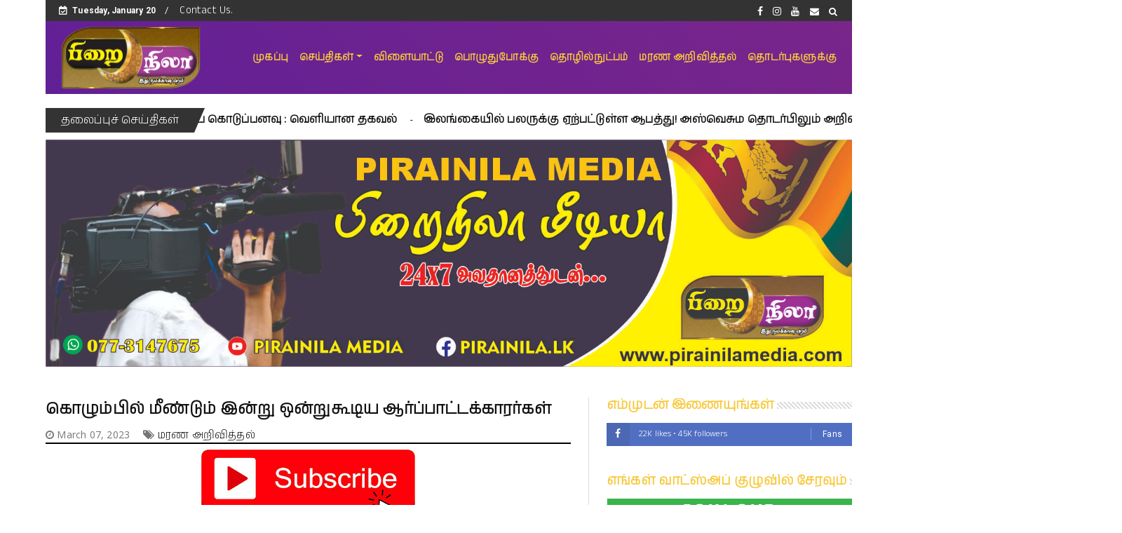

--- FILE ---
content_type: text/html; charset=utf-8
request_url: https://www.google.com/recaptcha/api2/aframe
body_size: 264
content:
<!DOCTYPE HTML><html><head><meta http-equiv="content-type" content="text/html; charset=UTF-8"></head><body><script nonce="DJi3iXA1ylclnl-KapRgng">/** Anti-fraud and anti-abuse applications only. See google.com/recaptcha */ try{var clients={'sodar':'https://pagead2.googlesyndication.com/pagead/sodar?'};window.addEventListener("message",function(a){try{if(a.source===window.parent){var b=JSON.parse(a.data);var c=clients[b['id']];if(c){var d=document.createElement('img');d.src=c+b['params']+'&rc='+(localStorage.getItem("rc::a")?sessionStorage.getItem("rc::b"):"");window.document.body.appendChild(d);sessionStorage.setItem("rc::e",parseInt(sessionStorage.getItem("rc::e")||0)+1);localStorage.setItem("rc::h",'1768941976233');}}}catch(b){}});window.parent.postMessage("_grecaptcha_ready", "*");}catch(b){}</script></body></html>

--- FILE ---
content_type: text/javascript; charset=UTF-8
request_url: https://www.pirainilamedia.com/feeds/posts/default?alt=json-in-script&max-results=10&callback=jQuery2240770495242109547_1768941968781&_=1768941968782
body_size: 19060
content:
// API callback
jQuery2240770495242109547_1768941968781({"version":"1.0","encoding":"UTF-8","feed":{"xmlns":"http://www.w3.org/2005/Atom","xmlns$openSearch":"http://a9.com/-/spec/opensearchrss/1.0/","xmlns$blogger":"http://schemas.google.com/blogger/2008","xmlns$georss":"http://www.georss.org/georss","xmlns$gd":"http://schemas.google.com/g/2005","xmlns$thr":"http://purl.org/syndication/thread/1.0","id":{"$t":"tag:blogger.com,1999:blog-7228792125785310340"},"updated":{"$t":"2026-01-17T14:36:09.947-08:00"},"category":[{"term":"உள்நாட்டுச் செய்திகள்"},{"term":"கிராமியச் செய்திகள்"},{"term":"விளையாட்டுச் செய்திகள்"},{"term":"வெளிநாட்டுச் செய்திகள்"},{"term":"Media"},{"term":"பொழுதுபோக்கு"},{"term":"#pirainila"},{"term":"தொழில்நுட்பம்"},{"term":"#UnitedFuel #pirainilamedia #pirainilanews"},{"term":"#strike #University"},{"term":"#strike #school #teachers #உள்நாட்டுச்செய்திகள்"},{"term":"மரண அறிவித்தல்"},{"term":"#Thailand"}],"title":{"type":"text","$t":"Pirainila Media"},"subtitle":{"type":"html","$t":""},"link":[{"rel":"http://schemas.google.com/g/2005#feed","type":"application/atom+xml","href":"https:\/\/www.pirainilamedia.com\/feeds\/posts\/default"},{"rel":"self","type":"application/atom+xml","href":"https:\/\/www.blogger.com\/feeds\/7228792125785310340\/posts\/default?alt=json-in-script\u0026max-results=10"},{"rel":"alternate","type":"text/html","href":"https:\/\/www.pirainilamedia.com\/"},{"rel":"hub","href":"http://pubsubhubbub.appspot.com/"},{"rel":"next","type":"application/atom+xml","href":"https:\/\/www.blogger.com\/feeds\/7228792125785310340\/posts\/default?alt=json-in-script\u0026start-index=11\u0026max-results=10"}],"author":[{"name":{"$t":"Unknown"},"email":{"$t":"noreply@blogger.com"},"gd$image":{"rel":"http://schemas.google.com/g/2005#thumbnail","width":"16","height":"16","src":"https:\/\/img1.blogblog.com\/img\/b16-rounded.gif"}}],"generator":{"version":"7.00","uri":"http://www.blogger.com","$t":"Blogger"},"openSearch$totalResults":{"$t":"572"},"openSearch$startIndex":{"$t":"1"},"openSearch$itemsPerPage":{"$t":"10"},"entry":[{"id":{"$t":"tag:blogger.com,1999:blog-7228792125785310340.post-3338443225006567071"},"published":{"$t":"2026-01-17T04:57:00.000-08:00"},"updated":{"$t":"2026-01-17T04:57:11.877-08:00"},"category":[{"scheme":"http://www.blogger.com/atom/ns#","term":"#UnitedFuel #pirainilamedia #pirainilanews"},{"scheme":"http://www.blogger.com/atom/ns#","term":"உள்நாட்டுச் செய்திகள்"},{"scheme":"http://www.blogger.com/atom/ns#","term":"கிராமியச் செய்திகள்"},{"scheme":"http://www.blogger.com/atom/ns#","term":"தொழில்நுட்பம்"}],"title":{"type":"text","$t":"சாரதிகளின் கவனத்திற்கு : நடைமுறைக்கு வருகிறது புதிய வாகன விதிமுறைகள்"},"content":{"type":"html","$t":"\u003Cp\u003E\u0026nbsp;\u003C\/p\u003E\u003Cdiv class=\"separator\" style=\"clear: both; text-align: center;\"\u003E\u003Ca href=\"https:\/\/blogger.googleusercontent.com\/img\/b\/R29vZ2xl\/[base64]\/s600\/26-696b5dbea7b64.jpeg\" imageanchor=\"1\" style=\"margin-left: 1em; margin-right: 1em;\"\u003E\u003Cimg border=\"0\" data-original-height=\"400\" data-original-width=\"600\" src=\"https:\/\/blogger.googleusercontent.com\/img\/b\/R29vZ2xl\/[base64]\/s16000\/26-696b5dbea7b64.jpeg\" title=\"[HeaderIamge]\" \/\u003E\u003C\/a\u003E\u003C\/div\u003E\u003Cbr \/\u003E\u003Cp\u003E\u003C\/p\u003E\u003Cp\u003Eவாகனங்களில் பொருத்தப்பட்டிருக்கும் அலங்காரப் பொருட்களை அகற்றத் தவறும் பேருந்துகள், முச்சக்கர வண்டிகள் மற்றும் பிற வாகனங்கள் மீது கடுமையான சட்ட நடவடிக்கை எடுக்கப்படும் என்று பொலிஸார் அறிவித்துள்ளனர்.\u003C\/p\u003E\u003Cp\u003E\u003Cbr \/\u003E\u003C\/p\u003E\u003Cp\u003Eஇதுபோன்ற வாகனங்கள் மீது நடவடிக்கை எடுக்க, வாகன ஆய்வாளர்களிடமிருந்து அதிகாரப்பூர்வ தடை உத்தரவுகளை பெறவுள்ளதாகவும் பொலிஸார் தெரிவித்துள்ளனர்.\u003C\/p\u003E\u003Cdiv class=\"separator\" style=\"clear: both; text-align: center;\"\u003E\u003Ca href=\"https:\/\/blogger.googleusercontent.com\/img\/b\/R29vZ2xl\/AVvXsEjBhePjh8IBUQ4Q88QZxbl54um51O4FheAksVEUUFX1v-YRTaQGUfH0XEUms0lRL1QKktf2OmWYS7xWjlZmJB-uK6euiPFpMmfvoW9pzhXu9n8Vnl21uxlXnBfXcJCcAB4EQpuiAQPbUGLUzY8oVwsLl1kn01jRCwulO-hmQykjZKnpKY3M2rgJnSO64QE\/s543\/Screenshot-2025-09-13-134429.png\" imageanchor=\"1\" style=\"margin-left: 1em; margin-right: 1em;\"\u003E\u003Cimg border=\"0\" data-original-height=\"367\" data-original-width=\"543\" src=\"https:\/\/blogger.googleusercontent.com\/img\/b\/R29vZ2xl\/AVvXsEjBhePjh8IBUQ4Q88QZxbl54um51O4FheAksVEUUFX1v-YRTaQGUfH0XEUms0lRL1QKktf2OmWYS7xWjlZmJB-uK6euiPFpMmfvoW9pzhXu9n8Vnl21uxlXnBfXcJCcAB4EQpuiAQPbUGLUzY8oVwsLl1kn01jRCwulO-hmQykjZKnpKY3M2rgJnSO64QE\/s16000\/Screenshot-2025-09-13-134429.png\" \/\u003E\u003C\/a\u003E\u003C\/div\u003E\u003Cbr \/\u003E\u003Cp\u003E\u003Cbr \/\u003E\u003C\/p\u003E\u003Cp\u003Eவாகனங்களில் பொருத்தப்பட்டிருக்கும் அலங்காரப் பொருட்கள் பொதுமக்களின் பாதுகாப்புக்கு கடுமையான ஆபத்தை ஏற்படுத்துகின்றன என்பதையும் அவர்கள் வலியுறுத்தியுள்ளனர்.\u003C\/p\u003E\u003Cp\u003E\u003Cbr \/\u003E\u003C\/p\u003E\u003Cp\u003Eஇதனிடையே, போக்குவரத்து விதிமுறைகளை மீறிய பின்னர், தப்பிச் செல்ல முயன்று பொலிஸ் அதிகாரிகளின் உயிருக்கு ஆபத்து விளைவிக்கும் ஓட்டுநர்களுக்கு எதிராக, கொலை முயற்சி குற்றச்சாட்டின் கீழ், வழக்குத் தாக்கல் செய்ய பொலிஸாருக்கு உத்தரவிடப்பட்டுள்ளதாகவும் தெரிவிக்கப்பட்டுள்ளது.\u003C\/p\u003E\u003Cdiv class=\"separator\" style=\"clear: both; text-align: center;\"\u003E\u003Ca href=\"https:\/\/blogger.googleusercontent.com\/img\/b\/R29vZ2xl\/AVvXsEja2-cQ8C9TbEJQkmYo7oIqgSlrV2GlBfx2hIOH06_StUAA-NDSS1_eK0MbYtFjfNDZ_r8hwJkJk0aaBQLigLQ7JtunbD_D1JWQjPl8lap9zmrPUB2uXwambnlaiU-wYPW1Ritvo24HBqhmtMqXolEJrArTd1foX8kbYUZ1-q6MsczACsDLnqzbT7EzygA\/s650\/1757749430-BUS-6.jpg\" imageanchor=\"1\" style=\"margin-left: 1em; margin-right: 1em;\"\u003E\u003Cimg border=\"0\" data-original-height=\"433\" data-original-width=\"650\" src=\"https:\/\/blogger.googleusercontent.com\/img\/b\/R29vZ2xl\/AVvXsEja2-cQ8C9TbEJQkmYo7oIqgSlrV2GlBfx2hIOH06_StUAA-NDSS1_eK0MbYtFjfNDZ_r8hwJkJk0aaBQLigLQ7JtunbD_D1JWQjPl8lap9zmrPUB2uXwambnlaiU-wYPW1Ritvo24HBqhmtMqXolEJrArTd1foX8kbYUZ1-q6MsczACsDLnqzbT7EzygA\/s16000\/1757749430-BUS-6.jpg\" \/\u003E\u003C\/a\u003E\u003C\/div\u003E\u003Cbr \/\u003E\u003Cp\u003E\u003Cbr \/\u003E\u003C\/p\u003E\u003Cp\u003Eமேலும், வீதி ஒழுங்குமுறையை மேம்படுத்தவும், போக்குவரத்து தொடர்பான குற்றங்களை குறைக்கவும் மேற்கொள்ளப்படும் விரிவான நடவடிக்கைகளின் ஒரு பகுதியாக, வாகன ஓட்டுநர் உரிமங்களுக்கான குறைபாடு புள்ளிகள் முறை (Demerit Points System) அடுத்த ஆண்டு ஜூலை மாதம் முதல் நடைமுறைக்கு வரும் எனவும் பொலிஸார் உறுதிப்படுத்தியுள்ளனர். (Lankasri)\u003C\/p\u003E\u003Cdiv class=\"separator\" style=\"clear: both; text-align: center;\"\u003E\u003Ca href=\"https:\/\/blogger.googleusercontent.com\/img\/b\/R29vZ2xl\/AVvXsEhJuh2pnvfHET4330mP7hqHwJt5KfMCrmE260x-0Ktfg1NOvV0WyMU-xdf085uGzvDW8z9rDuTBnPFBfeLun9Zf1UBcmqs-FiJtIenksXANscpyJbb93hBxw0nmIExYlLv7__7vekEooaCRH8G-qKnOs8lczjUIv5SmlwlCU_tscb4baAapdpMMbm8UJnY\/s1024\/Sri-Lanka-Bus-Driver-Seat-1024x769.webp\" imageanchor=\"1\" style=\"margin-left: 1em; margin-right: 1em;\"\u003E\u003Cimg border=\"0\" data-original-height=\"769\" data-original-width=\"1024\" src=\"https:\/\/blogger.googleusercontent.com\/img\/b\/R29vZ2xl\/AVvXsEhJuh2pnvfHET4330mP7hqHwJt5KfMCrmE260x-0Ktfg1NOvV0WyMU-xdf085uGzvDW8z9rDuTBnPFBfeLun9Zf1UBcmqs-FiJtIenksXANscpyJbb93hBxw0nmIExYlLv7__7vekEooaCRH8G-qKnOs8lczjUIv5SmlwlCU_tscb4baAapdpMMbm8UJnY\/s16000\/Sri-Lanka-Bus-Driver-Seat-1024x769.webp\" \/\u003E\u003C\/a\u003E\u003C\/div\u003E\u003Cbr \/\u003E\u003Cp\u003E\u003Cbr \/\u003E\u003C\/p\u003E\u003Cp\u003E\u003Cbr \/\u003E\u003C\/p\u003E"},"link":[{"rel":"replies","type":"application/atom+xml","href":"https:\/\/www.pirainilamedia.com\/feeds\/3338443225006567071\/comments\/default","title":"Post Comments"},{"rel":"replies","type":"text/html","href":"https:\/\/www.pirainilamedia.com\/2026\/01\/blog-post_17.html#comment-form","title":"0 Comments"},{"rel":"edit","type":"application/atom+xml","href":"https:\/\/www.blogger.com\/feeds\/7228792125785310340\/posts\/default\/3338443225006567071"},{"rel":"self","type":"application/atom+xml","href":"https:\/\/www.blogger.com\/feeds\/7228792125785310340\/posts\/default\/3338443225006567071"},{"rel":"alternate","type":"text/html","href":"https:\/\/www.pirainilamedia.com\/2026\/01\/blog-post_17.html","title":"சாரதிகளின் கவனத்திற்கு : நடைமுறைக்கு வருகிறது புதிய வாகன விதிமுறைகள்"}],"author":[{"name":{"$t":"Unknown"},"uri":{"$t":"http:\/\/www.blogger.com\/profile\/08488143806091340734"},"email":{"$t":"noreply@blogger.com"},"gd$image":{"rel":"http://schemas.google.com/g/2005#thumbnail","width":"16","height":"16","src":"https:\/\/img1.blogblog.com\/img\/b16-rounded.gif"}}],"media$thumbnail":{"xmlns$media":"http://search.yahoo.com/mrss/","url":"https:\/\/blogger.googleusercontent.com\/img\/b\/R29vZ2xl\/[base64]\/s72-c\/26-696b5dbea7b64.jpeg","height":"72","width":"72"},"thr$total":{"$t":"0"}},{"id":{"$t":"tag:blogger.com,1999:blog-7228792125785310340.post-9042632141039494521"},"published":{"$t":"2026-01-16T23:06:00.000-08:00"},"updated":{"$t":"2026-01-16T23:06:52.659-08:00"},"category":[{"scheme":"http://www.blogger.com/atom/ns#","term":"உள்நாட்டுச் செய்திகள்"}],"title":{"type":"text","$t":" பாடசாலை மாணவர்களுக்கான 15,000 ரூபாய் கொடுப்பனவு : வெளியான தகவல்"},"content":{"type":"html","$t":"\u003Cdiv class=\"separator\" style=\"clear: both; text-align: center;\"\u003E\u003Ca href=\"https:\/\/blogger.googleusercontent.com\/img\/b\/R29vZ2xl\/AVvXsEiT2eQArwhpHLZCuyWRsd5gwGsMXR2YGPMUDlyprfu97cIiotuzXrtMWRd81ZI2wlSdPblBASf1t2w9y-ObH4MHHFXwJd3kffqqfMTSMfW_ZdYWRYFxcPjyo0-hi4Uc3vXgP8Hia51Ds0sgPDqpQohVRPyKVqBVCcVVxlQnEPjbhKcf_FgIkM9qOYbySyA\/s750\/Ran-Daru01.jpg\" imageanchor=\"1\" style=\"margin-left: 1em; margin-right: 1em;\"\u003E\u003Cimg border=\"0\" data-original-height=\"515\" data-original-width=\"750\" src=\"https:\/\/blogger.googleusercontent.com\/img\/b\/R29vZ2xl\/AVvXsEiT2eQArwhpHLZCuyWRsd5gwGsMXR2YGPMUDlyprfu97cIiotuzXrtMWRd81ZI2wlSdPblBASf1t2w9y-ObH4MHHFXwJd3kffqqfMTSMfW_ZdYWRYFxcPjyo0-hi4Uc3vXgP8Hia51Ds0sgPDqpQohVRPyKVqBVCcVVxlQnEPjbhKcf_FgIkM9qOYbySyA\/s16000\/Ran-Daru01.jpg\" title=\"[HeaderImage]\" \/\u003E\u003C\/a\u003E\u003C\/div\u003E\u003Cbr \/\u003E\u003Cp\u003E\u003Cbr \/\u003E\u003C\/p\u003E\u003Cp\u003Eநாட்டில் ஏற்பட்ட டித்வா புயலால் பாதிக்கப்பட்ட பாடசாலை மாணவர்களுக்கு அரசாங்கத்தினால் வழங்கப்படும் கல்வி உதவிக் கொடுப்பனவு முழுமையாக வழங்கப்பட்டுள்ளதாக அத்தியாவசிய சேவைகள் ஆணையாளர் நாயகம் பிரபாத் சந்திரகீர்த்தி (Prabath Chandrakeerthi) தெரிவித்துள்ளார்.\u003C\/p\u003E\u003Cp\u003E\u003Cbr \/\u003E\u003C\/p\u003E\u003Cp\u003Eபேரிடரால் பாடசாலை கற்றல் நடவடிக்கைகள் பாதிக்கப்பட்ட 3,000 மாணவர்களுக்கு15,000 ரூபாய் வீதம் கல்வி உதவித் தொகை வழங்கப்பட்டதாக அவர் மேலும் குறிப்பிட்டார்.\u003C\/p\u003E\u003Cdiv class=\"separator\" style=\"clear: both; text-align: center;\"\u003E\u003Ca href=\"https:\/\/blogger.googleusercontent.com\/img\/b\/R29vZ2xl\/AVvXsEiLdq4LaATI8MzBltxxhtR6-W4r1uoKpeFtiM8AGlQAJZIi7OtEFs9OCcHF9glLeoKgG3whJpR7zECVcnmRFPxP6NJAysZmOBHalsQeHIlkjLg_ZZV4f8AJs2KvF23glY5m0nnOsWhOvOYqy_Y94tCNvp53g9T-5J1hLLUfsHETiCg9T9VGlE4sIFdCKsY\/s750\/ASWESUMA-.jpg\" imageanchor=\"1\" style=\"margin-left: 1em; margin-right: 1em;\"\u003E\u003Cimg border=\"0\" data-original-height=\"422\" data-original-width=\"750\" src=\"https:\/\/blogger.googleusercontent.com\/img\/b\/R29vZ2xl\/AVvXsEiLdq4LaATI8MzBltxxhtR6-W4r1uoKpeFtiM8AGlQAJZIi7OtEFs9OCcHF9glLeoKgG3whJpR7zECVcnmRFPxP6NJAysZmOBHalsQeHIlkjLg_ZZV4f8AJs2KvF23glY5m0nnOsWhOvOYqy_Y94tCNvp53g9T-5J1hLLUfsHETiCg9T9VGlE4sIFdCKsY\/s16000\/ASWESUMA-.jpg\" \/\u003E\u003C\/a\u003E\u003C\/div\u003E\u003Cbr \/\u003E\u003Cp\u003E\u003Cbr \/\u003E\u003C\/p\u003E\u003Cp\u003Eஅத்துடன் தற்போது கிடைக்கப்பெற்ற மேன்முறையீடுகளை அதிகாரிகள் மீளாய்வு செய்து வருவதாக அவர் கூறினார்.\u003C\/p\u003E\u003Cp\u003E\u003Cbr \/\u003E\u003C\/p\u003E\u003Cp\u003Eஇதற்கு இணையாக, புயலால் சேதமடைந்த வீடுகளை சுத்தம் செய்தல் மற்றும் மீட்டெடுப்பதற்காக ஒதுக்கப்பட்ட 25,000 ரூபாய் மானியத்தையும் அரசாங்கம் வழங்கியுள்ளது.\u003C\/p\u003E\u003Cp\u003E\u003Cbr \/\u003E\u003C\/p\u003E\u003Cp\u003Eஅனைத்து கொடுப்பனவுகளும் தற்போது முடிக்கப்பட்டுள்ளதாகவும், இந்தத் திட்டம் தொடர்பான மேலும் முறையீடுகளும் மதிப்பீட்டில் உள்ளன என்றும் ஆணையர் ஜெனரல் உறுதிப்படுத்தினார்.\u003C\/p\u003E\u003Cp\u003E\u003Cbr \/\u003E\u003C\/p\u003E\u003Cp\u003Eவீடுகளை இழந்து தற்போது தற்காலிக வாடகை வீட்டில் வசிக்கும் குடும்பங்களுக்கு மாதாந்த வாடகை உதவி வழங்க அரசாங்கம் இப்போது நடவடிக்கை எடுத்து வருவதாகவும் அவர் குறிப்பிட்டார்.\u003C\/p\u003E\u003Cp\u003E\u003Cbr \/\u003E\u003C\/p\u003E\u003Cp\u003Eஅத்துடன் வீடுகள் முற்றிலுமாக அழிக்கப்பட்ட குடும்பங்களுக்கு நிரந்தர வீடு கட்டுவதற்கு பொருத்தமான நிலங்கள் ஏற்கனவே அடையாளம் காணப்பட்டுள்ளதாகவும் சுட்டிக்காட்டினார்.\u003C\/p\u003E\u003Cdiv class=\"separator\" style=\"clear: both; text-align: center;\"\u003E\u003Ca href=\"https:\/\/blogger.googleusercontent.com\/img\/b\/R29vZ2xl\/AVvXsEhJ-x67Pvf6AezpJTV0ZmQ2GLlR_rZw8tFffWZtOpvntXZsbXXt0RRzWy0OkB_2r9g2AvCL0fqvaPFmfApck5sTwE9NgwD6IeDAk02pjuUHQoXpMI_giYI1VGjwgDrhZaZXyqyiEqFKUs33QWc4c2X7cjs7Y7VdNJ6rhhVMBirPfyZ8okDyvFsspvyz5hY\/s390\/IMG_1796.jpeg\" imageanchor=\"1\" style=\"margin-left: 1em; margin-right: 1em;\"\u003E\u003Cimg border=\"0\" data-original-height=\"255\" data-original-width=\"390\" src=\"https:\/\/blogger.googleusercontent.com\/img\/b\/R29vZ2xl\/AVvXsEhJ-x67Pvf6AezpJTV0ZmQ2GLlR_rZw8tFffWZtOpvntXZsbXXt0RRzWy0OkB_2r9g2AvCL0fqvaPFmfApck5sTwE9NgwD6IeDAk02pjuUHQoXpMI_giYI1VGjwgDrhZaZXyqyiEqFKUs33QWc4c2X7cjs7Y7VdNJ6rhhVMBirPfyZ8okDyvFsspvyz5hY\/s16000\/IMG_1796.jpeg\" \/\u003E\u003C\/a\u003E\u003C\/div\u003E\u003Cbr \/\u003E\u003Cp\u003E\u003Cbr \/\u003E\u003C\/p\u003E\u003Cp\u003Eவீட்டுவசதி கட்டுமானம் தொடங்குவதற்கு முன்பு பாதுகாப்பு மற்றும் பொருத்தத்தை உறுதி செய்வதற்காக மதிப்பீடு மற்றும் ஒப்புதலுக்காக இந்த நிலங்கள் தேசிய கட்டிட ஆராய்ச்சி நிறுவனத்திடம் (NBRO) சமர்ப்பிக்கப்பட்டுள்ளமை குறிப்பிடத்தக்கது. (Lankasri)\u003C\/p\u003E"},"link":[{"rel":"replies","type":"application/atom+xml","href":"https:\/\/www.pirainilamedia.com\/feeds\/9042632141039494521\/comments\/default","title":"Post Comments"},{"rel":"replies","type":"text/html","href":"https:\/\/www.pirainilamedia.com\/2026\/01\/15000.html#comment-form","title":"0 Comments"},{"rel":"edit","type":"application/atom+xml","href":"https:\/\/www.blogger.com\/feeds\/7228792125785310340\/posts\/default\/9042632141039494521"},{"rel":"self","type":"application/atom+xml","href":"https:\/\/www.blogger.com\/feeds\/7228792125785310340\/posts\/default\/9042632141039494521"},{"rel":"alternate","type":"text/html","href":"https:\/\/www.pirainilamedia.com\/2026\/01\/15000.html","title":" பாடசாலை மாணவர்களுக்கான 15,000 ரூபாய் கொடுப்பனவு : வெளியான தகவல்"}],"author":[{"name":{"$t":"Unknown"},"uri":{"$t":"http:\/\/www.blogger.com\/profile\/08488143806091340734"},"email":{"$t":"noreply@blogger.com"},"gd$image":{"rel":"http://schemas.google.com/g/2005#thumbnail","width":"16","height":"16","src":"https:\/\/img1.blogblog.com\/img\/b16-rounded.gif"}}],"media$thumbnail":{"xmlns$media":"http://search.yahoo.com/mrss/","url":"https:\/\/blogger.googleusercontent.com\/img\/b\/R29vZ2xl\/AVvXsEiT2eQArwhpHLZCuyWRsd5gwGsMXR2YGPMUDlyprfu97cIiotuzXrtMWRd81ZI2wlSdPblBASf1t2w9y-ObH4MHHFXwJd3kffqqfMTSMfW_ZdYWRYFxcPjyo0-hi4Uc3vXgP8Hia51Ds0sgPDqpQohVRPyKVqBVCcVVxlQnEPjbhKcf_FgIkM9qOYbySyA\/s72-c\/Ran-Daru01.jpg","height":"72","width":"72"},"thr$total":{"$t":"0"}},{"id":{"$t":"tag:blogger.com,1999:blog-7228792125785310340.post-129845284769031877"},"published":{"$t":"2026-01-14T20:06:00.000-08:00"},"updated":{"$t":"2026-01-14T20:06:54.443-08:00"},"category":[{"scheme":"http://www.blogger.com/atom/ns#","term":"உள்நாட்டுச் செய்திகள்"}],"title":{"type":"text","$t":"இலங்கையில் பலருக்கு ஏற்பட்டுள்ள ஆபத்து!  அஸ்வெசும தொடர்பிலும் அறிவிப்பு "},"content":{"type":"html","$t":"\u003Cp\u003E\u0026nbsp;\u003C\/p\u003E\u003Cdiv class=\"separator\" style=\"clear: both; text-align: center;\"\u003E\u003Ca href=\"https:\/\/blogger.googleusercontent.com\/img\/b\/R29vZ2xl\/AVvXsEgzuYNkF8l0ghD4BqoRkdTHayaMzwgMBBQJwAj710oRGkA4qAg6YE-Ki_CwWZ4Qn4Is2ui1S_kYMCUWEh0t6hhXY3rcjh35_BhybSfVP5Czbxib1VBvW_Yp4e-RJKuHuf2qtKgIfez62Za4iRGZTLNzgA1Udrd_AMhIvpd2fN7OKLdAtpJrLSbXjej6v1M\/s650\/1735100267-aswesuma-6.jpg\" imageanchor=\"1\" style=\"margin-left: 1em; margin-right: 1em;\"\u003E\u003Cimg border=\"0\" data-original-height=\"433\" data-original-width=\"650\" src=\"https:\/\/blogger.googleusercontent.com\/img\/b\/R29vZ2xl\/AVvXsEgzuYNkF8l0ghD4BqoRkdTHayaMzwgMBBQJwAj710oRGkA4qAg6YE-Ki_CwWZ4Qn4Is2ui1S_kYMCUWEh0t6hhXY3rcjh35_BhybSfVP5Czbxib1VBvW_Yp4e-RJKuHuf2qtKgIfez62Za4iRGZTLNzgA1Udrd_AMhIvpd2fN7OKLdAtpJrLSbXjej6v1M\/s16000\/1735100267-aswesuma-6.jpg\" title=\"[HeaderImage]\" \/\u003E\u003C\/a\u003E\u003C\/div\u003E\u003Cbr \/\u003E\u003Cp\u003E\u003C\/p\u003E\u003Cp\u003Eஉயிரிழந்தவர்கள் மற்றும் யாசகர்களின் அடையாள அட்டைகளை பயன்படுத்தி சிம் அட்டைகளை போதைப்பொருள் கடத்தல்காரர்கள் பெறுவதாக மத்திய மாகாண சிரேஷ்ட பிரதி பொலிஸ் மா அதிபர் லலித் பத்திராயன தெரிவித்துள்ளார்.\u003C\/p\u003E\u003Cp\u003E\u003Cbr \/\u003E\u003C\/p\u003E\u003Cp\u003Eதொலைபேசி நிறுவனங்கள் முறையாக அடையாளங்களை உறுதிப்படுத்தாமல் சிம் அட்டைகளை வழங்குவது போதைப்பொருள் ஒழிப்பு நடவடிக்கைகளுக்கு பெரும் தடையாக உள்ளது.\u003C\/p\u003E\u003Cp\u003E\u003Cbr \/\u003E\u003C\/p\u003E\u003Cp\u003Eபோதைப்பொருளுக்கு அடிமையானவர்கள் சிறையில் கடத்தல்காரர்களுடன் தங்குவதால், சிறைச்சாலைகள் குற்றவாளிகளை உருவாக்கும் தொழிற்சாலைகளாக மாறிவருவதாக அவர் கவலை வெளியிட்டார்.\u003C\/p\u003E\u003Cdiv class=\"separator\" style=\"clear: both; text-align: center;\"\u003E\u003Ca href=\"https:\/\/blogger.googleusercontent.com\/img\/b\/R29vZ2xl\/AVvXsEg_DvPO73s6R7Y1vdswq7tSS5f4cZVjnlFECWNbhKDPM_O0dgXnA03UO9lOZ5f0knGmP__-0GDxhV8hsE7oKAn-_Ey4r3iToJ_ptijfyb4jR_vEfroAMLQ7kyGDdqNguEJrVCqKujAXdStwlj11VViKwkDGMPWfdJaF3bISY35fq35wN58YTND61ni1JMk\/s2560\/AdobeStock_214656212-scaled.jpeg\" imageanchor=\"1\" style=\"margin-left: 1em; margin-right: 1em;\"\u003E\u003Cimg border=\"0\" data-original-height=\"1709\" data-original-width=\"2560\" src=\"https:\/\/blogger.googleusercontent.com\/img\/b\/R29vZ2xl\/AVvXsEg_DvPO73s6R7Y1vdswq7tSS5f4cZVjnlFECWNbhKDPM_O0dgXnA03UO9lOZ5f0knGmP__-0GDxhV8hsE7oKAn-_Ey4r3iToJ_ptijfyb4jR_vEfroAMLQ7kyGDdqNguEJrVCqKujAXdStwlj11VViKwkDGMPWfdJaF3bISY35fq35wN58YTND61ni1JMk\/s16000\/AdobeStock_214656212-scaled.jpeg\" \/\u003E\u003C\/a\u003E\u003C\/div\u003E\u003Cbr \/\u003E\u003Cp\u003E\u003Cbr \/\u003E\u003C\/p\u003E\u003Cp\u003Eபோதைப்பொருள் பயன்படுத்துபவர்களை குற்றவாளிகளாகப் பார்க்காமல், நோயாளிகளாகக் கருதி அவர்களைச் சுயவிருப்பின் பேரில் புனர்வாழ்வுக்கு உட்படுத்தும் மனநிலை சமூகத்தில் உருவாக வேண்டும்.\u003C\/p\u003E\u003Cp\u003E\u003Cbr \/\u003E\u003C\/p\u003E\u003Cp\u003Eபோதைப்பொருள் ஒழிப்பில் பொலிஸாருடன் கிராம உத்தியோகத்தர் உள்ளிட்ட அரச அதிகாரிகளையும் உள்வாங்கி ஒரு வலுவான பொறிமுறையை உருவாக்க வேண்டும் என வலியுறுத்தப்பட்டது.\u003C\/p\u003E\u003Cp\u003E\u003Cbr \/\u003E\u003C\/p\u003E\u003Cp\u003Eஅண்மையில் கண்டி பகுதியில் சோதனையிடப்பட்ட தனியார் பேருந்து சாரதிகள் மற்றும் நடத்துனர்கள் ஐஸ் மற்றும் ஹெரோயின் போதைப்பொருள் பாவனையில் இருப்பது கண்டறியப்பட்டது.\u003C\/p\u003E\u003Cdiv class=\"separator\" style=\"clear: both; text-align: center;\"\u003E\u003Ca href=\"https:\/\/blogger.googleusercontent.com\/img\/b\/R29vZ2xl\/AVvXsEikMFQmJB-zuv62A8k-FjplNhCIwfIOPZxxuJKhSm4PV0iL5mb6JnI7SDLVWyfFu4qDrr0dSBJgykRh7gHJogP5ZgBCS2Z7LtKztIgJNKA5gAC8jgg4-sdBAlVnXHuPFFf7_tx1lnnjxd5YoqO3UTh_oBxlMv63BtCarwTggKqTHwRFoTmUJcW9VoQ-SyM\/s275\/images.jfif\" imageanchor=\"1\" style=\"margin-left: 1em; margin-right: 1em;\"\u003E\u003Cimg border=\"0\" data-original-height=\"183\" data-original-width=\"275\" src=\"https:\/\/blogger.googleusercontent.com\/img\/b\/R29vZ2xl\/AVvXsEikMFQmJB-zuv62A8k-FjplNhCIwfIOPZxxuJKhSm4PV0iL5mb6JnI7SDLVWyfFu4qDrr0dSBJgykRh7gHJogP5ZgBCS2Z7LtKztIgJNKA5gAC8jgg4-sdBAlVnXHuPFFf7_tx1lnnjxd5YoqO3UTh_oBxlMv63BtCarwTggKqTHwRFoTmUJcW9VoQ-SyM\/s16000\/images.jfif\" \/\u003E\u003C\/a\u003E\u003C\/div\u003E\u003Cbr \/\u003E\u003Cp\u003E\u003Cbr \/\u003E\u003C\/p\u003E\u003Cp\u003Eஉயிரிழந்தவர்களின் பெயர்களில் ஆரம்பிக்கப்பட்ட வங்கி கணக்குகள் மூலம் கோடிக்கணக்கான பணம் பரிமாறப்படுவதையும், வங்கி சட்டங்களால் அவற்றை விரைவாகக் கண்காணிக்க முடியாமல் உள்ளதையும் அவர் சுட்டிக்காட்டினார்.\u003C\/p\u003E\u003Cp\u003E\u003Cbr \/\u003E\u003C\/p\u003E\u003Cp\u003E\u003C\/p\u003E\u003Cp\u003Eஅஸ்வெசும கொடுப்பனவு பெறும் குடும்பங்களில் யாராவது போதைப்பொருள் பயன்படுத்தினால், அவர்கள் புனர்வாழ்வுக்குச் செல்வதை அக்கொடுப்பனவிற்கான ஒரு நிபந்தனையாக மாற்றப் பரிந்துரைக்கப்பட்டுள்ளதென அவர் மேலும் தெரிவித்துள்ளார். (Lankasri)\u003C\/p\u003E\u003Cdiv\u003E\u003Cbr \/\u003E\u003C\/div\u003E"},"link":[{"rel":"replies","type":"application/atom+xml","href":"https:\/\/www.pirainilamedia.com\/feeds\/129845284769031877\/comments\/default","title":"Post Comments"},{"rel":"replies","type":"text/html","href":"https:\/\/www.pirainilamedia.com\/2026\/01\/blog-post_77.html#comment-form","title":"0 Comments"},{"rel":"edit","type":"application/atom+xml","href":"https:\/\/www.blogger.com\/feeds\/7228792125785310340\/posts\/default\/129845284769031877"},{"rel":"self","type":"application/atom+xml","href":"https:\/\/www.blogger.com\/feeds\/7228792125785310340\/posts\/default\/129845284769031877"},{"rel":"alternate","type":"text/html","href":"https:\/\/www.pirainilamedia.com\/2026\/01\/blog-post_77.html","title":"இலங்கையில் பலருக்கு ஏற்பட்டுள்ள ஆபத்து!  அஸ்வெசும தொடர்பிலும் அறிவிப்பு "}],"author":[{"name":{"$t":"Unknown"},"uri":{"$t":"http:\/\/www.blogger.com\/profile\/08488143806091340734"},"email":{"$t":"noreply@blogger.com"},"gd$image":{"rel":"http://schemas.google.com/g/2005#thumbnail","width":"16","height":"16","src":"https:\/\/img1.blogblog.com\/img\/b16-rounded.gif"}}],"media$thumbnail":{"xmlns$media":"http://search.yahoo.com/mrss/","url":"https:\/\/blogger.googleusercontent.com\/img\/b\/R29vZ2xl\/AVvXsEgzuYNkF8l0ghD4BqoRkdTHayaMzwgMBBQJwAj710oRGkA4qAg6YE-Ki_CwWZ4Qn4Is2ui1S_kYMCUWEh0t6hhXY3rcjh35_BhybSfVP5Czbxib1VBvW_Yp4e-RJKuHuf2qtKgIfez62Za4iRGZTLNzgA1Udrd_AMhIvpd2fN7OKLdAtpJrLSbXjej6v1M\/s72-c\/1735100267-aswesuma-6.jpg","height":"72","width":"72"},"thr$total":{"$t":"0"}},{"id":{"$t":"tag:blogger.com,1999:blog-7228792125785310340.post-596344112662134723"},"published":{"$t":"2026-01-14T18:58:00.000-08:00"},"updated":{"$t":"2026-01-14T18:58:30.749-08:00"},"category":[{"scheme":"http://www.blogger.com/atom/ns#","term":"உள்நாட்டுச் செய்திகள்"}],"title":{"type":"text","$t":" அமெரிக்க - ஈரான் பதற்றம் : கட்டாரில் இருந்த விலகும் அமெரிக்கப் படைகள்"},"content":{"type":"html","$t":"\u003Cdiv class=\"separator\" style=\"clear: both; text-align: center;\"\u003E\u003Ca href=\"https:\/\/blogger.googleusercontent.com\/img\/b\/R29vZ2xl\/AVvXsEiPVfqG7LpXGf1Ny-9NmZid7e59d3hXkjgiXKAPUNQ9q6C4rqz0c8KDYCS32pW_mWD9HxU-P0DETpxHcH_ZuOfJ2BqUnzILsX-WObX7KJ4FEg2R4b5F6EGCS-_hhZPB1h79Ui8NKzHdQuXrvIGQYZVNsS_Pjn_N7_hqTg7K_Ndy7aEWkTb3Tu96HL2jiv0\/s1920\/010320seibiran1_1920x1080.jpg\" imageanchor=\"1\" style=\"margin-left: 1em; margin-right: 1em;\"\u003E\u003Cimg border=\"0\" data-original-height=\"1080\" data-original-width=\"1920\" src=\"https:\/\/blogger.googleusercontent.com\/img\/b\/R29vZ2xl\/AVvXsEiPVfqG7LpXGf1Ny-9NmZid7e59d3hXkjgiXKAPUNQ9q6C4rqz0c8KDYCS32pW_mWD9HxU-P0DETpxHcH_ZuOfJ2BqUnzILsX-WObX7KJ4FEg2R4b5F6EGCS-_hhZPB1h79Ui8NKzHdQuXrvIGQYZVNsS_Pjn_N7_hqTg7K_Ndy7aEWkTb3Tu96HL2jiv0\/s16000\/010320seibiran1_1920x1080.jpg\" title=\"[HeaderImage]\" \/\u003E\u003C\/a\u003E\u003C\/div\u003E\u003Cbr \/\u003E\u003Cp\u003E\u003Cbr \/\u003E\u003C\/p\u003E\u003Cp\u003E\u003Cbr \/\u003E\u003C\/p\u003E\u003Cp\u003Eஈரானில் போராட்டத்தில் ஈடுபடும் மக்கள் மீது நடத்தப்படும் வன்முறை ஒடுக்குமுறைக்கு எதிராக, அமெரிக்க ஜனாதிபதி டொனால்ட் ட்ரம்ப் இராணுவ நடவடிக்கை எடுக்கப் பரிசீலித்து வரும் நிலையில், கட்டாரில் உள்ள அல்-உடீத் (Al-Udeid) விமான தளத்திலிருந்து அமெரிக்கா மற்றும் பிரித்தானியா தனது படைகளைத் திரும்பப் பெறத் தொடங்கியுள்ளன.\u003C\/p\u003E\u003Cp\u003E\u003Cbr \/\u003E\u003C\/p\u003E\u003Cp\u003Eமத்திய கிழக்கில் அமெரிக்காவின் மிகப்பெரிய ராணுவத் தளமான அல்-உடீத்தில் சுமார் 10,000 அமெரிக்க வீரர்களும், 100 பிரித்தானிய வீரர்களும் பணியில் உள்ளனர்.\u003C\/p\u003E\u003Cdiv class=\"separator\" style=\"clear: both; text-align: center;\"\u003E\u003Ca href=\"https:\/\/blogger.googleusercontent.com\/img\/b\/R29vZ2xl\/AVvXsEgeG-ErRSc9aBBi-sr4M2VxjoMGejDyN4PpzBHTdSzEUgNDEXHdkuuB5kNkhilFgOvEP-ZhXBM-V3hol7ker-iyfAPVS5N84JdlMQoRICLBlyw8Vs-duI9-j1cinFvinHrgfebSBEVOm9XGzOrfFatb9opV_FLMbe5pfmF4cRNrPdmqQjkdVofY1BJD2d8\/s1024\/2025-06-22T110220Z_29298601_RC27TDAKVJMB_RTRMADP_3_IRAN-NUCLEAR-ISRAEL-NETANYAHU-1024x683.jpg\" imageanchor=\"1\" style=\"margin-left: 1em; margin-right: 1em;\"\u003E\u003Cimg border=\"0\" data-original-height=\"683\" data-original-width=\"1024\" src=\"https:\/\/blogger.googleusercontent.com\/img\/b\/R29vZ2xl\/AVvXsEgeG-ErRSc9aBBi-sr4M2VxjoMGejDyN4PpzBHTdSzEUgNDEXHdkuuB5kNkhilFgOvEP-ZhXBM-V3hol7ker-iyfAPVS5N84JdlMQoRICLBlyw8Vs-duI9-j1cinFvinHrgfebSBEVOm9XGzOrfFatb9opV_FLMbe5pfmF4cRNrPdmqQjkdVofY1BJD2d8\/s16000\/2025-06-22T110220Z_29298601_RC27TDAKVJMB_RTRMADP_3_IRAN-NUCLEAR-ISRAEL-NETANYAHU-1024x683.jpg\" \/\u003E\u003C\/a\u003E\u003C\/div\u003E\u003Cbr \/\u003E\u003Cp\u003E\u003Cbr \/\u003E\u003C\/p\u003E\u003Cp\u003Eதற்போது நிலவும் பிராந்திய பதற்றத்தை கருத்தில் கொண்டு, \"முன்னெச்சரிக்கை நடவடிக்கையாக\" குறிப்பிட்ட எண்ணிக்கையிலான வீரர்கள் வெளியேற்றப்படுவதாக அதிகாரிகள் தெரிவித்துள்ளனர்.\u003C\/p\u003E\u003Cp\u003E\u003Cbr \/\u003E\u003C\/p\u003E\u003Cp\u003Eஈரானில் போராட்டத்தில் ஈடுபட்டு கைதானவர்களுக்கு அந்நாட்டு அரசு மரண தண்டனை நிறைவேற்றினால், அமெரிக்கா \"மிகக் கடுமையான நடவடிக்கை\" எடுக்கும் என்று அமெரிக்க ஜனாதிபதி டொனால்ட் ட்ரம்ப் எச்சரித்துள்ளார்.\u003C\/p\u003E\u003Cp\u003E\u003Cbr \/\u003E\u003C\/p\u003E\u003Cp\u003E\"இதற்காக ஈரான் பெரிய விலையைக் கொடுக்க வேண்டியிருக்கும்\" என்று தனது சமூக வலைதள பக்கத்தில் அவர் பதிவிட்டுள்ளார்.\u003C\/p\u003E\u003Cp\u003E\u003Cbr \/\u003E\u003C\/p\u003E\u003Cp\u003Eஇதனிடையே. அமெரிக்காவின் இந்த எச்சரிக்கைக்கு ஈரான் கடும் எதிர்வினையாற்றியுள்ளது. அமெரிக்கா தாக்குதல் நடத்தினால், பிராந்தியத்தில் உள்ள அமெரிக்க மற்றும் இஸ்ரேலிய இராணுவ நிலைகள் மீது தாக்குதல் நடத்தப்படும் என்று ஈரான் நாடாளுமன்ற சபாநாயகர் எச்சரித்துள்ளார்.\u003C\/p\u003E\u003Cdiv class=\"separator\" style=\"clear: both; text-align: center;\"\u003E\u003Ca href=\"https:\/\/blogger.googleusercontent.com\/img\/b\/R29vZ2xl\/AVvXsEjYI89Zj8UfSY68n5rQ2Uoh8w74LO0G53pe2ntqWWvBpKXwjAxA-NNopXwJUmJSSyJjVlV7WOufffQ4xhDHqWZibkomMdoQkuzFT7hYCO_jArBV-KyA3Ml1IfFa7CSdJVLd0cZ33N-9n4vRsjR9n12KreR4SgyjQDuhz1epTb8HL3mw1jk5u-xvj376iGs\/s1280\/20240121_MAP701.jpg\" imageanchor=\"1\" style=\"margin-left: 1em; margin-right: 1em;\"\u003E\u003Cimg border=\"0\" data-original-height=\"720\" data-original-width=\"1280\" src=\"https:\/\/blogger.googleusercontent.com\/img\/b\/R29vZ2xl\/AVvXsEjYI89Zj8UfSY68n5rQ2Uoh8w74LO0G53pe2ntqWWvBpKXwjAxA-NNopXwJUmJSSyJjVlV7WOufffQ4xhDHqWZibkomMdoQkuzFT7hYCO_jArBV-KyA3Ml1IfFa7CSdJVLd0cZ33N-9n4vRsjR9n12KreR4SgyjQDuhz1epTb8HL3mw1jk5u-xvj376iGs\/s16000\/20240121_MAP701.jpg\" \/\u003E\u003C\/a\u003E\u003C\/div\u003E\u003Cbr \/\u003E\u003Cp\u003E\u003Cbr \/\u003E\u003C\/p\u003E\u003Cp\u003Eஏற்கனவே கடந்த ஜூன் மாதம் ஈரான் இந்தத் தளத்தின் மீது ஏவுகணைத் தாக்குதல் நடத்தியது குறிப்பிடத்தக்கது. ஈரானில் நிலவும் பொருளாதார நெருக்கடி மற்றும் விலைவாசி உயர்வு காரணமாக கடந்த டிசம்பர் மாதம் முதல் போராட்டங்கள் வெடித்துள்ளன. இந்த மோதல்களில் இதுவரை 12 சிறுவர்கள் உட்பட சுமார் 2,400-க்கும் மேற்பட்டோர் கொல்லப்பட்டுள்ளதாக மனித உரிமை அமைப்புகள் தெரிவிக்கின்றன.\u003C\/p\u003E\u003Cp\u003E\u003Cbr \/\u003E\u003C\/p\u003E\u003Cp\u003Eசுமார் 18,000-க்கும் அதிகமானோர் கைது செய்யப்பட்டுள்ளனர். இந்தச் சூழலில், சவூதி அரேபியாவில் உள்ள அமெரிக்க தூதரகம், தனது குடிமக்கள் இராணுவ நிலைகளுக்கு அருகே செல்வதைத் தவிர்க்குமாறு அறிவுறுத்தியுள்ளது. (Lankasri)\u003C\/p\u003E\u003Cdiv class=\"separator\" style=\"clear: both; text-align: center;\"\u003E\u003Ca href=\"https:\/\/blogger.googleusercontent.com\/img\/b\/R29vZ2xl\/AVvXsEhbScRgFTX1Lgc8qhIDn2EXYw5-dMWA9ztTUDLD9FbavBNY2U9oa6ydXqBrzKUTE6WvoQD1oriuUWIMJHnJikKjPBvkS9pvQVV7RdOk-0lfWx8bhLMY8zpOxg2TA8gRHTA8actMvCZSptq312QncaZuuNMOIk09GsklbT9fJ51jvmmk5BfwFevA3SCb70o\/s2399\/2025-06-22t020620z-75572119-rc2e7fadycju-rtrmadp-3-iran-nuclear.jpg\" imageanchor=\"1\" style=\"margin-left: 1em; margin-right: 1em;\"\u003E\u003Cimg border=\"0\" data-original-height=\"1600\" data-original-width=\"2399\" src=\"https:\/\/blogger.googleusercontent.com\/img\/b\/R29vZ2xl\/AVvXsEhbScRgFTX1Lgc8qhIDn2EXYw5-dMWA9ztTUDLD9FbavBNY2U9oa6ydXqBrzKUTE6WvoQD1oriuUWIMJHnJikKjPBvkS9pvQVV7RdOk-0lfWx8bhLMY8zpOxg2TA8gRHTA8actMvCZSptq312QncaZuuNMOIk09GsklbT9fJ51jvmmk5BfwFevA3SCb70o\/s16000\/2025-06-22t020620z-75572119-rc2e7fadycju-rtrmadp-3-iran-nuclear.jpg\" \/\u003E\u003C\/a\u003E\u003C\/div\u003E\u003Cbr \/\u003E\u003Cp\u003E\u003Cbr \/\u003E\u003C\/p\u003E"},"link":[{"rel":"replies","type":"application/atom+xml","href":"https:\/\/www.pirainilamedia.com\/feeds\/596344112662134723\/comments\/default","title":"Post Comments"},{"rel":"replies","type":"text/html","href":"https:\/\/www.pirainilamedia.com\/2026\/01\/blog-post_50.html#comment-form","title":"0 Comments"},{"rel":"edit","type":"application/atom+xml","href":"https:\/\/www.blogger.com\/feeds\/7228792125785310340\/posts\/default\/596344112662134723"},{"rel":"self","type":"application/atom+xml","href":"https:\/\/www.blogger.com\/feeds\/7228792125785310340\/posts\/default\/596344112662134723"},{"rel":"alternate","type":"text/html","href":"https:\/\/www.pirainilamedia.com\/2026\/01\/blog-post_50.html","title":" அமெரிக்க - ஈரான் பதற்றம் : கட்டாரில் இருந்த விலகும் அமெரிக்கப் படைகள்"}],"author":[{"name":{"$t":"Unknown"},"uri":{"$t":"http:\/\/www.blogger.com\/profile\/08488143806091340734"},"email":{"$t":"noreply@blogger.com"},"gd$image":{"rel":"http://schemas.google.com/g/2005#thumbnail","width":"16","height":"16","src":"https:\/\/img1.blogblog.com\/img\/b16-rounded.gif"}}],"media$thumbnail":{"xmlns$media":"http://search.yahoo.com/mrss/","url":"https:\/\/blogger.googleusercontent.com\/img\/b\/R29vZ2xl\/AVvXsEiPVfqG7LpXGf1Ny-9NmZid7e59d3hXkjgiXKAPUNQ9q6C4rqz0c8KDYCS32pW_mWD9HxU-P0DETpxHcH_ZuOfJ2BqUnzILsX-WObX7KJ4FEg2R4b5F6EGCS-_hhZPB1h79Ui8NKzHdQuXrvIGQYZVNsS_Pjn_N7_hqTg7K_Ndy7aEWkTb3Tu96HL2jiv0\/s72-c\/010320seibiran1_1920x1080.jpg","height":"72","width":"72"},"thr$total":{"$t":"0"}},{"id":{"$t":"tag:blogger.com,1999:blog-7228792125785310340.post-3149438645671143090"},"published":{"$t":"2026-01-14T06:50:00.000-08:00"},"updated":{"$t":"2026-01-14T06:50:11.319-08:00"},"category":[{"scheme":"http://www.blogger.com/atom/ns#","term":"உள்நாட்டுச் செய்திகள்"}],"title":{"type":"text","$t":" மூன்றாம் உலகப் போரின் தொடக்கமா? அணுகுண்டு வீச தயாராகும் ஈரான்"},"content":{"type":"html","$t":"\u003Cdiv class=\"separator\" style=\"clear: both; text-align: center;\"\u003E\u003Ca href=\"https:\/\/blogger.googleusercontent.com\/img\/b\/R29vZ2xl\/AVvXsEihFSKACAeG2dBUqLsnZuHahSILF3YCZzDgvbr8vMux5aqJ4tsaY36pr9Mnm-GmaKVmQIRw6sPkPhPYIH-CrXaoq7bzi2PH-rKwgRjREMk6Ie7ZixG9wZccZaDAYhW7FyttAvaOGSVZQomjM9ZqFr-6ahSgnaYaod5zg5WPQPZYYvJS9bY_o33tNWOZ0oY\/s600\/26-69679bbb89ee1.jfif\" imageanchor=\"1\" style=\"margin-left: 1em; margin-right: 1em;\"\u003E\u003Cimg border=\"0\" data-original-height=\"400\" data-original-width=\"600\" src=\"https:\/\/blogger.googleusercontent.com\/img\/b\/R29vZ2xl\/AVvXsEihFSKACAeG2dBUqLsnZuHahSILF3YCZzDgvbr8vMux5aqJ4tsaY36pr9Mnm-GmaKVmQIRw6sPkPhPYIH-CrXaoq7bzi2PH-rKwgRjREMk6Ie7ZixG9wZccZaDAYhW7FyttAvaOGSVZQomjM9ZqFr-6ahSgnaYaod5zg5WPQPZYYvJS9bY_o33tNWOZ0oY\/s16000\/26-69679bbb89ee1.jfif\" title=\"[HeaderImage]\" \/\u003E\u003C\/a\u003E\u003C\/div\u003E\u003Cbr \/\u003E\u003Cp\u003E\u003Cbr \/\u003E\u003C\/p\u003E\u003Cp\u003E\u003Cbr \/\u003E\u003C\/p\u003E\u003Cp\u003Eகிரீன்லாந்தை கைப்பற்றவதன் மூலம் அமெரிக்கா அடைய நினைக்கும் இலக்குகள் என்ன? அமெரிக்கா ராணுவ நடவடிக்கையில் இறங்கினால், ஈரான் எவ்வாறு எதிர்வினையாற்றும் என அதிர்வு நிகழ்வில் விரிவாக விளக்கப்பட்டுள்ளது.\u003C\/p\u003E\u003Cp\u003E\u003Cbr \/\u003E\u003C\/p\u003E\u003Cp\u003Eசமீபத்தில் வெனிசுலாவில் தாக்குதல் நடத்திய அமெரிக்க ராணுவம், அந்த நாட்டின் ஜனாதிபதி நிக்கோலஸ் மதுரோவை கைது செய்து அமெரிக்காவிற்கு கொண்டு சென்று சிறையில் அடைந்துள்ளது.\u0026nbsp;\u003C\/p\u003E\u003Cp\u003E\u003Cbr \/\u003E\u003C\/p\u003E\u003Cp\u003E\u003Cbr \/\u003E\u003C\/p\u003E\u003Cp\u003Eஇந்த நிகழ்வு உலக அரசியலில் பெரும் சலசலப்பை ஏற்படுத்திய நிலையில், கிரீன்லாந்தை கைப்பற்ற அமெரிக்கா ஜனாதிபதி டிரம்ப் தீவிரம் காட்டி வருகிறார்.\u0026nbsp;\u003C\/p\u003E\u003Cdiv class=\"separator\" style=\"clear: both; text-align: center;\"\u003E\u003Ca href=\"https:\/\/blogger.googleusercontent.com\/img\/b\/R29vZ2xl\/AVvXsEhixD6qVhtGs_hxYE6KjjzjLRl5-YrGw61nQXu0iMJBtEN2nlOdzUSHqcycIy-n8ECAqkBNS_VxrQqejzp1gnExSRfwsF3intpM7WOPDIE3uNleCsER-ZxlTUP_wKQa0Wsc-8Jon9mbwaRfFdeuhmpXfQNuBETS9bJFTfunHbJjBhW8DIaWol07OOhwTJo\/s860\/2026-01-05t130411z-2142608073-rc20viav03qn-rtrmadp-3-usa-venezuela-maduro-new-york.jfif\" imageanchor=\"1\" style=\"margin-left: 1em; margin-right: 1em;\"\u003E\u003Cimg border=\"0\" data-original-height=\"576\" data-original-width=\"860\" src=\"https:\/\/blogger.googleusercontent.com\/img\/b\/R29vZ2xl\/AVvXsEhixD6qVhtGs_hxYE6KjjzjLRl5-YrGw61nQXu0iMJBtEN2nlOdzUSHqcycIy-n8ECAqkBNS_VxrQqejzp1gnExSRfwsF3intpM7WOPDIE3uNleCsER-ZxlTUP_wKQa0Wsc-8Jon9mbwaRfFdeuhmpXfQNuBETS9bJFTfunHbJjBhW8DIaWol07OOhwTJo\/s16000\/2026-01-05t130411z-2142608073-rc20viav03qn-rtrmadp-3-usa-venezuela-maduro-new-york.jfif\" \/\u003E\u003C\/a\u003E\u003C\/div\u003E\u003Cbr \/\u003E\u003Cp\u003E\u003Cbr \/\u003E\u003C\/p\u003E\u003Cp\u003Eகிரீன்லாந்து டென்மார்க்கின் ஒரு பகுதியாகும். டிரம்ப்பின் இந்த முயற்சிக்கு டென்மார்க் மற்றும் சில ஐரோப்பிய நாடுகள் கண்டனம் தெரிவித்துள்ளன.\u003C\/p\u003E\u003Cp\u003E\u003Cbr \/\u003E\u003C\/p\u003E\u003Cp\u003Eஅதே போல், ஈரானில் அரசுக்கு எதிரான போராட்டம் நடைபெற்று வரும் நிலையில், \"போராட்டத்தை கைவிடாதீர்கள், தொடர்ந்து போராடுங்கள். உங்களுக்க்கான உதவி வந்து கொண்டிருக்கிறது என டிரம்ப் போராட்டக்காரர்களுக்கு ஆதரவளித்துள்ளார்.\u0026nbsp;\u003C\/p\u003E\u003Cp\u003E\u003Cbr \/\u003E\u003C\/p\u003E\u003Cp\u003Eமேலும், போராட்டக்கார்களை அரசு கொன்றால் ராணுவ நடவடிக்கை எடுப்போம் என எச்சரித்துள்ளார். இதனால், ஈரான் மீது அமெரிக்கா ராணுவ நடவடிக்கை மூலம் ஆட்சி மாற்றத்திற்கு முயலும் என எதிர்பார்க்கப்படுகிறது.\u0026nbsp;\u003C\/p\u003E\u003Cp\u003E\u003Cbr \/\u003E\u003C\/p\u003E\u003Cp\u003Eஇவ்வாறாக, மத்திய கிழக்கு மற்றும் ஐரோப்போவில் பெரும் போர் பதற்றத்தை டிரம்ப் ஏற்படுத்துவதன் மூலம் 3 ஆம் உலக போர் தொடங்க வாய்ப்புள்ளதாகவும் கருதப்படுகிறது.\u003C\/p\u003E\u003Cdiv class=\"separator\" style=\"clear: both; text-align: center;\"\u003E\u003Ca href=\"https:\/\/blogger.googleusercontent.com\/img\/b\/R29vZ2xl\/AVvXsEhZLasd9wJ02nlCwitM7qBeZtNRE9HptU6osbmC636WQ_I19vaPquwvNc7ClAFdFuJiTV-WP9KHM8S6kDt7-YWfhvxkiFX3Vsh9GvMJVeNpRKn-aGu4ptjISbLYfx6-TOPSlgwySkTAU1G8tJPSZfFFcg3t5-d3Ixfwprv05X2htXj3ufFzO3FneXctktE\/s900\/aa1a5b2ee1050c14fff341c3edb0e4ac_XL.jpg\" imageanchor=\"1\" style=\"margin-left: 1em; margin-right: 1em;\"\u003E\u003Cimg border=\"0\" data-original-height=\"600\" data-original-width=\"900\" src=\"https:\/\/blogger.googleusercontent.com\/img\/b\/R29vZ2xl\/AVvXsEhZLasd9wJ02nlCwitM7qBeZtNRE9HptU6osbmC636WQ_I19vaPquwvNc7ClAFdFuJiTV-WP9KHM8S6kDt7-YWfhvxkiFX3Vsh9GvMJVeNpRKn-aGu4ptjISbLYfx6-TOPSlgwySkTAU1G8tJPSZfFFcg3t5-d3Ixfwprv05X2htXj3ufFzO3FneXctktE\/s16000\/aa1a5b2ee1050c14fff341c3edb0e4ac_XL.jpg\" \/\u003E\u003C\/a\u003E\u003C\/div\u003E\u003Cbr \/\u003E\u003Cp\u003E\u003Cbr \/\u003E\u003C\/p\u003E\u003Cp\u003Eஇந்நிலையில், கிரீன்லாந்தை கைப்பற்றவதன் மூலம் அமெரிக்கா அடைய நினைக்கும் ராணுவ பொருளாதார இலக்குகள் என்ன?, அமெரிக்கா ராணுவ நடவடிக்கையில் இறங்கினால் அதற்கு ஈரான் எவ்வாறு எதிர்வினையாற்றும் என இன்றைய அதிர்வு நிகழ்வில் விரிவாக விளக்கப்பட்டுள்ளது.\u0026nbsp; (Lankasri)\u003C\/p\u003E"},"link":[{"rel":"replies","type":"application/atom+xml","href":"https:\/\/www.pirainilamedia.com\/feeds\/3149438645671143090\/comments\/default","title":"Post Comments"},{"rel":"replies","type":"text/html","href":"https:\/\/www.pirainilamedia.com\/2026\/01\/blog-post_14.html#comment-form","title":"0 Comments"},{"rel":"edit","type":"application/atom+xml","href":"https:\/\/www.blogger.com\/feeds\/7228792125785310340\/posts\/default\/3149438645671143090"},{"rel":"self","type":"application/atom+xml","href":"https:\/\/www.blogger.com\/feeds\/7228792125785310340\/posts\/default\/3149438645671143090"},{"rel":"alternate","type":"text/html","href":"https:\/\/www.pirainilamedia.com\/2026\/01\/blog-post_14.html","title":" மூன்றாம் உலகப் போரின் தொடக்கமா? அணுகுண்டு வீச தயாராகும் ஈரான்"}],"author":[{"name":{"$t":"Unknown"},"uri":{"$t":"http:\/\/www.blogger.com\/profile\/08488143806091340734"},"email":{"$t":"noreply@blogger.com"},"gd$image":{"rel":"http://schemas.google.com/g/2005#thumbnail","width":"16","height":"16","src":"https:\/\/img1.blogblog.com\/img\/b16-rounded.gif"}}],"media$thumbnail":{"xmlns$media":"http://search.yahoo.com/mrss/","url":"https:\/\/blogger.googleusercontent.com\/img\/b\/R29vZ2xl\/AVvXsEihFSKACAeG2dBUqLsnZuHahSILF3YCZzDgvbr8vMux5aqJ4tsaY36pr9Mnm-GmaKVmQIRw6sPkPhPYIH-CrXaoq7bzi2PH-rKwgRjREMk6Ie7ZixG9wZccZaDAYhW7FyttAvaOGSVZQomjM9ZqFr-6ahSgnaYaod5zg5WPQPZYYvJS9bY_o33tNWOZ0oY\/s72-c\/26-69679bbb89ee1.jfif","height":"72","width":"72"},"thr$total":{"$t":"0"}},{"id":{"$t":"tag:blogger.com,1999:blog-7228792125785310340.post-4816817474259571903"},"published":{"$t":"2026-01-13T23:40:00.000-08:00"},"updated":{"$t":"2026-01-13T23:40:30.419-08:00"},"category":[{"scheme":"http://www.blogger.com/atom/ns#","term":"உள்நாட்டுச் செய்திகள்"}],"title":{"type":"text","$t":" புதிய கல்வி மறுசீரமைப்பு நடவடிக்கைகளில் அரசாங்கத்துடன் இணைந்து செயற்படத் தயார் - ஆசிரியர், தொழிற்சங்க பிரதிநிதிகள் "},"content":{"type":"html","$t":"\u003Cdiv class=\"separator\" style=\"clear: both; text-align: center;\"\u003E\u003Ca href=\"https:\/\/blogger.googleusercontent.com\/img\/b\/R29vZ2xl\/AVvXsEjsuBOhPON8Lg690fKkzjODyHm8utpOY3S4W0IxwItxLbGyjD0HbqFmTBwFM5r-CM15U5wNk6K9Q3vp4eEyj8Ne4fUfRjGAHPLTbAJlmGogoaLEJoQUf1PCzFdEL8B0YIF1J6psQTKiCQSubkR0g0cdu61iYlsvCaH7VwZiYygDCbwsAI4_79vMRWByRk8\/s2041\/PSX_20260113_215815.jpg\" imageanchor=\"1\" style=\"margin-left: 1em; margin-right: 1em;\"\u003E\u003Cimg border=\"0\" data-original-height=\"1146\" data-original-width=\"2041\" src=\"https:\/\/blogger.googleusercontent.com\/img\/b\/R29vZ2xl\/AVvXsEjsuBOhPON8Lg690fKkzjODyHm8utpOY3S4W0IxwItxLbGyjD0HbqFmTBwFM5r-CM15U5wNk6K9Q3vp4eEyj8Ne4fUfRjGAHPLTbAJlmGogoaLEJoQUf1PCzFdEL8B0YIF1J6psQTKiCQSubkR0g0cdu61iYlsvCaH7VwZiYygDCbwsAI4_79vMRWByRk8\/s16000\/PSX_20260113_215815.jpg\" title=\"[HeaderImage]\" \/\u003E\u003C\/a\u003E\u003C\/div\u003E\u003Cbr \/\u003E\u003Cp\u003E\u003Cbr \/\u003E\u003C\/p\u003E\u003Cp\u003E\u003Cbr \/\u003E\u003C\/p\u003E\u003Cp\u003Eஜனாதிபதி அநுர குமார திசாநாயக்க, பிரதமர் கலாநிதி ஹரினி அமரசூரிய மற்றும் ஆசிரியர் தொழிற்சங்க பிரதிநிதிகளுக்கிடையிலான சந்திப்பு ஒன்று நேற்று\u0026nbsp; (13) பிற்பகல் ஜனாதிபதி அலுவலகத்தில் இடம்பெற்றது.\u003C\/p\u003E\u003Cp\u003Eஅரசாங்கம் செயற்படுத்தியுள்ள புதிய கல்வி மறுசீரமைப்பு மற்றும் அதன் அவசியத்தை ஏற்றுக்கொள்வதாகவும், 06ஆம் வகுப்பு பாடத்திட்டம் புதிய திருத்தத்திற்கு உட்படுத்தப்பட வேண்டும் என்றும் இங்கு சுட்டிக்காட்டிய ஆசிரியர் தொழிற்சங்க பிரதிநிதிகள், புதிய கல்வி மறுசீரமைப்பு நடவடிக்கைகளில் அரசாங்கத்துடன் இணைந்து செயற்படத் தயாராக இருப்பதாகவும் தெரிவித்தனர்.\u003C\/p\u003E\u003Cp\u003E\u0026nbsp;\u003C\/p\u003E\u003Cp\u003Eதேசிய கல்வி ஆணைக்குழு, தேசிய கல்வி நிறுவகம், கல்வியலாளர்கள், சட்டத்தரணிகள், பல்கலைக்கழக பேராசிரியர்கள் மற்றும் கல்வித் துறை தொழிற்சங்க பிரதிநிதிகளைக் கொண்ட முறையான பொறிமுறையின் மேற்பார்வையின் கீழ் அந்த செயற்பாடுகளை மேற்கொள்ளவும் அவர்கள் இங்கு முன்மொழிந்தனர்.\u003C\/p\u003E\u003Cdiv class=\"separator\" style=\"clear: both; text-align: center;\"\u003E\u003Ca href=\"https:\/\/blogger.googleusercontent.com\/img\/b\/R29vZ2xl\/AVvXsEiX72_MvQl9QpuQhukMdv6sfP-mwi-uRgMiJJPBjI71KciolS6eg_UzcOGWn2zdY_I1Z_s0EtWJMprfAgv8rAWrN47kCIUmMugVpPJablt6CPUmBL6uo8EZi-N2CkO_pnacZZYlBlSAmkGrMzq-ZjeyEzkrs6wC7JdtL8903hiyIdz8bz4M_q2D6j4H-xs\/s800\/education.jpg\" imageanchor=\"1\" style=\"margin-left: 1em; margin-right: 1em;\"\u003E\u003Cimg border=\"0\" data-original-height=\"500\" data-original-width=\"800\" src=\"https:\/\/blogger.googleusercontent.com\/img\/b\/R29vZ2xl\/AVvXsEiX72_MvQl9QpuQhukMdv6sfP-mwi-uRgMiJJPBjI71KciolS6eg_UzcOGWn2zdY_I1Z_s0EtWJMprfAgv8rAWrN47kCIUmMugVpPJablt6CPUmBL6uo8EZi-N2CkO_pnacZZYlBlSAmkGrMzq-ZjeyEzkrs6wC7JdtL8903hiyIdz8bz4M_q2D6j4H-xs\/s16000\/education.jpg\" \/\u003E\u003C\/a\u003E\u003C\/div\u003E\u003Cbr \/\u003E\u003Cp\u003E\u003Cbr \/\u003E\u003C\/p\u003E\u003Cp\u003Eகல்வி மறுசீரமைப்புகளை வெற்றிகரமாக்குவதற்கு, ஆசிரியர்கள் மற்றும் பெற்றோர்களின் நம்பிக்கையைப் பெறுவது அத்தியாவசியமானது என்றும், சந்தேகம் அல்லது அவநம்பிக்கையுடன் மாற்றத்தை மேற்கொள்ள முடியாது என்றும் சுட்டிக்காட்டிய ஜனாதிபதி, புதிய கல்வி மறுசீரமைப்புகளில் அரசாங்கத்துடன் இணைந்து செயற்படுமாறு ஆசிரியர் தொழிற்சங்கப் பிரதிநிதிகளுக்கு அழைப்பு விடுத்தார்.\u003C\/p\u003E\u003Cp\u003E\u0026nbsp;\u003C\/p\u003E\u003Cp\u003Eஅரசாங்கம் தொடங்கியுள்ள புதிய கல்வி மறுசீரமைப்பு நடவடிக்கை குறித்து இங்கு ஆசிரியர் தொழிற்சங்கப் பிரதிநிதிகளுக்கு தெளிவுபடுத்திய ஜனாதிபதி, முதலாம் தர மறுசீரமைப்பு செயற்பாடுகளைத் திட்டமிட்டபடி செயற்படுத்துவதாகவும், ஆனால் மொடியுல்களைத் தயாரிப்பதில் எழுந்துள்ள சிக்கல்கள், ஆசிரியர் பயிற்சியில் ஏற்படும் தாமதம் மற்றும் தொழில்நுட்ப சிக்கல்களைத் தவிர்த்து 6ஆம் வகுப்பு பாட மறுசீரமைப்புகளை 2027 ஆம் ஆண்டில் தொடங்க எதிர்பார்க்கப்படுவதாகவும் தெரிவித்தார்.\u003C\/p\u003E\u003Cdiv class=\"separator\" style=\"clear: both; text-align: center;\"\u003E\u003Ca href=\"https:\/\/blogger.googleusercontent.com\/img\/b\/R29vZ2xl\/AVvXsEgVRM428mWGXaKPaCDC5dIjQKMNXKrXlTw5QHa8XgCocHhmY8HxbRiFfkoT52DVsztdjJqJEDZ20YKrvJEBrbB_sAz9cN_okQaFc9QkOD1htW5W7sQrLNsOmcQVICc_l9IY7dmN_sk8OwkvoCJFmdMPI_74joyyDq75LJNa-uxxOu_mUGhuESo5T-mwnPU\/s630\/image_8592e3ae65.jpg\" imageanchor=\"1\" style=\"margin-left: 1em; margin-right: 1em;\"\u003E\u003Cimg border=\"0\" data-original-height=\"355\" data-original-width=\"630\" src=\"https:\/\/blogger.googleusercontent.com\/img\/b\/R29vZ2xl\/AVvXsEgVRM428mWGXaKPaCDC5dIjQKMNXKrXlTw5QHa8XgCocHhmY8HxbRiFfkoT52DVsztdjJqJEDZ20YKrvJEBrbB_sAz9cN_okQaFc9QkOD1htW5W7sQrLNsOmcQVICc_l9IY7dmN_sk8OwkvoCJFmdMPI_74joyyDq75LJNa-uxxOu_mUGhuESo5T-mwnPU\/s16000\/image_8592e3ae65.jpg\" \/\u003E\u003C\/a\u003E\u003C\/div\u003E\u003Cbr \/\u003E\u003Cp\u003E\u003Cbr \/\u003E\u003C\/p\u003E\u003Cp\u003Eமறுசீரமைப்பிற்குத் தேவையான ஸ்மார்ட் போட்கள், தொலைக்காட்சிகள் மற்றும் கணனிகள் போன்ற அடிப்படை வசதிகளைப் பெற்றோரின் பணத்தில் அன்றி அரசாங்கத்தின் நிதி ஒதுக்கீட்டின் மூலம் வழங்க நடவடிக்கை எடுக்கப்படுவதாகவும் ஜனாதிபதி இங்கு தெரிவித்தார்.\u003C\/p\u003E\u003Cp\u003Eமேலும், மாகாணங்களுக்கிடையிலான ஆசிரியர் இடமாற்றங்கள், பதவி உயர்வுகள், ஊதிய ஏற்றத்தாழ்வுகள் மற்றும் அதிபர் சேவையில் நிலவும் சிக்கல்கள் குறித்தும் இங்கு ஜனாதிபதியின் கவனத்திற்குக் கொண்டு வரப்பட்டது.\u003C\/p\u003E\u003Cp\u003E\u003Cbr \/\u003E\u003C\/p\u003E\u003Cdiv class=\"separator\" style=\"clear: both; text-align: center;\"\u003E\u003Ca href=\"https:\/\/blogger.googleusercontent.com\/img\/b\/R29vZ2xl\/AVvXsEhrRfm19F49AF-mfKV9ihuumpgGajt8I7cDcwJL7BbjhSe53AgdX7QzGYyQYB5AYv53bLo4HncjiaLe8Ml_7Xntbrm0ejTmomMn4LmrsEkUyp6L-766evSIRQsxxPRQ-4cP9ND5tw0CMUi8Fs9O7Eg4IxDUl_kyxBJDF0jkpNQ7hZaM9DaTFyyD7s_abs8\/s300\/images.jfif\" imageanchor=\"1\" style=\"margin-left: 1em; margin-right: 1em;\"\u003E\u003Cimg border=\"0\" data-original-height=\"168\" data-original-width=\"300\" src=\"https:\/\/blogger.googleusercontent.com\/img\/b\/R29vZ2xl\/AVvXsEhrRfm19F49AF-mfKV9ihuumpgGajt8I7cDcwJL7BbjhSe53AgdX7QzGYyQYB5AYv53bLo4HncjiaLe8Ml_7Xntbrm0ejTmomMn4LmrsEkUyp6L-766evSIRQsxxPRQ-4cP9ND5tw0CMUi8Fs9O7Eg4IxDUl_kyxBJDF0jkpNQ7hZaM9DaTFyyD7s_abs8\/s16000\/images.jfif\" \/\u003E\u003C\/a\u003E\u003C\/div\u003E\u003Cbr \/\u003E\u003Cp\u003E\u003Cbr \/\u003E\u003C\/p\u003E\u003Cp\u003Eஇலங்கை பிரிவெனா ஆசிரியர் சேவை சங்கத்தின் தலைவர் வண. வகமுல்லே உதித தேரர், அகில இலங்கை ஐக்கிய ஆசிரியர் சங்கத்தின் தலைவர் வண. யல்வெல பஞ்ஞாசேகர தேரர், இலங்கை ஆசிரியர் சங்கத்தின் பிரதான செயலாளர் ஜோசப் ஸ்டாலின், இலங்கை ஆசிரியர் சேவை சங்கத்தின் தலைவர் தம்மிக அலஹப்பெரும, கல்வி கூட்டுறவு சங்கத்தின் தலைவர் எம்.ஜி.பி.எல். லால் குமார, அதிபர் சேவை சங்கத்தின் தேசிய அமைப்பாளர் சிசிர ராஜபக்ஷ ஆகியோர் உட்பட பல ஆசிரியர் தொழிற்சங்கங்களைப் பிரதிநிதித்துவப்படுத்தி பலர் இதில் கலந்து கொண்டனர்.\u003C\/p\u003E\u003Cp\u003Eதொழில் பிரதி அமைச்சர் மஹிந்த ஜயசிங்கவும் இந்த நிகழ்வில் கலந்து கொண்டார். (News.lk)\u003C\/p\u003E"},"link":[{"rel":"replies","type":"application/atom+xml","href":"https:\/\/www.pirainilamedia.com\/feeds\/4816817474259571903\/comments\/default","title":"Post Comments"},{"rel":"replies","type":"text/html","href":"https:\/\/www.pirainilamedia.com\/2026\/01\/blog-post_13.html#comment-form","title":"0 Comments"},{"rel":"edit","type":"application/atom+xml","href":"https:\/\/www.blogger.com\/feeds\/7228792125785310340\/posts\/default\/4816817474259571903"},{"rel":"self","type":"application/atom+xml","href":"https:\/\/www.blogger.com\/feeds\/7228792125785310340\/posts\/default\/4816817474259571903"},{"rel":"alternate","type":"text/html","href":"https:\/\/www.pirainilamedia.com\/2026\/01\/blog-post_13.html","title":" புதிய கல்வி மறுசீரமைப்பு நடவடிக்கைகளில் அரசாங்கத்துடன் இணைந்து செயற்படத் தயார் - ஆசிரியர், தொழிற்சங்க பிரதிநிதிகள் "}],"author":[{"name":{"$t":"Unknown"},"uri":{"$t":"http:\/\/www.blogger.com\/profile\/08488143806091340734"},"email":{"$t":"noreply@blogger.com"},"gd$image":{"rel":"http://schemas.google.com/g/2005#thumbnail","width":"16","height":"16","src":"https:\/\/img1.blogblog.com\/img\/b16-rounded.gif"}}],"media$thumbnail":{"xmlns$media":"http://search.yahoo.com/mrss/","url":"https:\/\/blogger.googleusercontent.com\/img\/b\/R29vZ2xl\/AVvXsEjsuBOhPON8Lg690fKkzjODyHm8utpOY3S4W0IxwItxLbGyjD0HbqFmTBwFM5r-CM15U5wNk6K9Q3vp4eEyj8Ne4fUfRjGAHPLTbAJlmGogoaLEJoQUf1PCzFdEL8B0YIF1J6psQTKiCQSubkR0g0cdu61iYlsvCaH7VwZiYygDCbwsAI4_79vMRWByRk8\/s72-c\/PSX_20260113_215815.jpg","height":"72","width":"72"},"thr$total":{"$t":"0"}},{"id":{"$t":"tag:blogger.com,1999:blog-7228792125785310340.post-1601028902949868650"},"published":{"$t":"2026-01-08T20:25:00.000-08:00"},"updated":{"$t":"2026-01-08T20:25:57.566-08:00"},"category":[{"scheme":"http://www.blogger.com/atom/ns#","term":"உள்நாட்டுச் செய்திகள்"}],"title":{"type":"text","$t":" நம்பிக்கையில்லாப் பிரேரணை படுதோல்வி அடைவது உறுதி  - மகிழ்ச்சியை வெளிப்படுத்திய பிரதமர்"},"content":{"type":"html","$t":"\u003Cdiv class=\"separator\" style=\"clear: both; text-align: center;\"\u003E\u003Ca href=\"https:\/\/blogger.googleusercontent.com\/img\/b\/R29vZ2xl\/AVvXsEhhPFj6Na-teoBRIsMGEP_ZfLAJhuJ5n1YYAWE84Er4QNsrWQtQiwNpCx99w4YiabVR-mPecmy364Qu2ZT_sWGoW2OZ2v0f_hTNXSM0tvYbN2kjknxVL2Cbzcfr_ml1GTswiO2fSfFcaoOwntW-xtJcZXqS578daGjSc_98aUIKCj-rL248gbfJHuWVHck\/s800\/1754629529857.jfif\" imageanchor=\"1\" style=\"margin-left: 1em; margin-right: 1em;\"\u003E\u003Cimg border=\"0\" data-original-height=\"687\" data-original-width=\"800\" src=\"https:\/\/blogger.googleusercontent.com\/img\/b\/R29vZ2xl\/AVvXsEhhPFj6Na-teoBRIsMGEP_ZfLAJhuJ5n1YYAWE84Er4QNsrWQtQiwNpCx99w4YiabVR-mPecmy364Qu2ZT_sWGoW2OZ2v0f_hTNXSM0tvYbN2kjknxVL2Cbzcfr_ml1GTswiO2fSfFcaoOwntW-xtJcZXqS578daGjSc_98aUIKCj-rL248gbfJHuWVHck\/s16000\/1754629529857.jfif\" title=\"[HeaderImage]\" \/\u003E\u003C\/a\u003E\u003C\/div\u003E\u003Cbr \/\u003E\u003Cp\u003E\u003Cbr \/\u003E\u003C\/p\u003E\u003Cp\u003E\u003Cbr \/\u003E\u003C\/p\u003E\u003Cp\u003Eதனக்கு எதிராக எதிரணிகளால் முன்வைக்கப்படவுள்ள நம்பிக்கையில்லாப் பிரேரணை தொடர்பில் பிரதமர் ஹரிணி அமரசூரிய மகிழ்ச்சியை வெளிப்படுத்தியுள்ளார்.\u003C\/p\u003E\u003Cp\u003E\u003Cbr \/\u003E\u003C\/p\u003E\u003Cp\u003Eஇந்தப் பிரேரணை படுதோல்வியடைவது உறுதி என்றும், இந்தப் பிரேரணை மூலம் கல்வி மறுசீரமைப்பு தொடர்பில் கலந்துரையாடுவதற்கு மேலும் வாய்ப்பு கிட்டும் என்றும்\u0026nbsp; பிரதமர் ஹரிணி மேலும் சுட்டிக்காட்டியுள்ளார்.\u003C\/p\u003E\u003Cp\u003E\u003Cbr \/\u003E\u003C\/p\u003E\u003Cp\u003Eகண்டிக்கு நேற்று வியாழக்கிழமை விஜயம் மேற்கொண்ட பிரதமர் கலாநிதி ஹரிணி அமரசூரிய அஸ்கிரிய மற்றும் மல்வத்து பீடங்களின் மகாநாயக்க தேரர்களைச் சந்தித்துக் கலந்துரையாடினார்.\u003C\/p\u003E\u003Cdiv class=\"separator\" style=\"clear: both; text-align: center;\"\u003E\u003Ca href=\"https:\/\/blogger.googleusercontent.com\/img\/b\/R29vZ2xl\/AVvXsEh9iVw8UlqoOkEhIXNXA-UwfCWFRk7LRyo1AP21n43m2d9OvBIDzj3S8Nb2Fz325LEadtk7QM7pRDAhi0__69rS2oTcWTswYLwRBfmoIaBNdF5gR7b1HiOZGgTdE8rrVDhk8eQg-W3XAeZ46s9W5csa1IZtoidvHXDi2Qhz2ieC3xJL-z9HNiR5Us4kumo\/s600\/26-6960719aaddc9.jfif\" imageanchor=\"1\" style=\"margin-left: 1em; margin-right: 1em;\"\u003E\u003Cimg border=\"0\" data-original-height=\"400\" data-original-width=\"600\" src=\"https:\/\/blogger.googleusercontent.com\/img\/b\/R29vZ2xl\/AVvXsEh9iVw8UlqoOkEhIXNXA-UwfCWFRk7LRyo1AP21n43m2d9OvBIDzj3S8Nb2Fz325LEadtk7QM7pRDAhi0__69rS2oTcWTswYLwRBfmoIaBNdF5gR7b1HiOZGgTdE8rrVDhk8eQg-W3XAeZ46s9W5csa1IZtoidvHXDi2Qhz2ieC3xJL-z9HNiR5Us4kumo\/s16000\/26-6960719aaddc9.jfif\" \/\u003E\u003C\/a\u003E\u003C\/div\u003E\u003Cbr \/\u003E\u003Cp\u003E\u003Cbr \/\u003E\u003C\/p\u003E\u003Cp\u003Eஇலங்கை அரசியல் களத்தில் பேசுபொருளாக மாறியுள்ள கல்வி விவகாரம் தொடர்பில் பிரதமர் மகாநாயக்க தேரர்களுக்குத் தெளிவுபடுத்தினார்.\u003C\/p\u003E\u003Cp\u003E\u003Cbr \/\u003E\u003C\/p\u003E\u003Cp\u003E\"எதிர்காலத்தில் பாடப்புத்தகங்களை அச்சிடும் பொறுப்பு கல்வி வெளியீட்டுத் திணைக்களத்திடம் ஒப்படைக்கப்படும். சர்ச்சைக்குரிய பாடத்திட்டம் (தரம் 6 ஆங்கிலம்) எந்தவொரு மாணவருக்கும் வழங்கப்படவில்லை. அச்சிடப்பட்ட மொடியூலின் அனைத்துப் பிரதிகளும் தற்போது முத்திரையிடப்பட்டுள்ளதுடன், இது தொடர்பான விசாரணைகள் இடம்பெறுகின்றன\"என்றும் பிரதமர் குறிப்பிட்டார்.\u003C\/p\u003E\u003Cp\u003E\u003Cbr \/\u003E\u003C\/p\u003E\u003Cp\u003Eதரம் ஆறு மாணவர்களுக்கான ஆங்கிலப் பாடத்திட்டத்தில், வயது வந்தோருக்கான இணையத்தளம் ஒன்றின் முகவரி அச்சிடப்பட்டிருந்த விவகாரம் பெரும் சர்ச்சையை ஏற்படுத்தியுள்ளது.\u003C\/p\u003E\u003Cp\u003E\u003Cbr \/\u003E\u003C\/p\u003E\u003Cp\u003Eஇதனை அடிப்படையாகக்கொண்டு கல்வி அமைச்சுப் பதவியை வகிக்கும் பிரதமருக்கு எதிராக எதிரணிகள் நம்பிக்கையில்லாப் பிரேரணையை முன்வைக்கவுள்ளன.\u003C\/p\u003E\u003Cdiv class=\"separator\" style=\"clear: both; text-align: center;\"\u003E\u003Ca href=\"https:\/\/blogger.googleusercontent.com\/img\/b\/R29vZ2xl\/AVvXsEjn826OQMNAcHluSTOJd0HXhPyt7r1PmNKGpgtfYn_qeNohLU5ZQnPZDyIW6dBQLBJ7YKag8RncAVmQ6ewVJzeOmcH4wBBimGcDqAX2BhBnzdfwSgM5XjgMM93DBvnSe4jfsSkmxcUut7Y4rbEHgw_dJcIxADFjWwRHnnxKJ-ucJMs2SKd2orMrgqk-_lc\/s800\/Harini.jpg\" imageanchor=\"1\" style=\"margin-left: 1em; margin-right: 1em;\"\u003E\u003Cimg border=\"0\" data-original-height=\"533\" data-original-width=\"800\" src=\"https:\/\/blogger.googleusercontent.com\/img\/b\/R29vZ2xl\/AVvXsEjn826OQMNAcHluSTOJd0HXhPyt7r1PmNKGpgtfYn_qeNohLU5ZQnPZDyIW6dBQLBJ7YKag8RncAVmQ6ewVJzeOmcH4wBBimGcDqAX2BhBnzdfwSgM5XjgMM93DBvnSe4jfsSkmxcUut7Y4rbEHgw_dJcIxADFjWwRHnnxKJ-ucJMs2SKd2orMrgqk-_lc\/s16000\/Harini.jpg\" \/\u003E\u003C\/a\u003E\u003C\/div\u003E\u003Cbr \/\u003E\u003Cp\u003E\u003Cbr \/\u003E\u003C\/p\u003E\u003Cp\u003Eஎதிரணி நாடாளுமன்ற உறுப்பினர்களின் கையொப்பம் திரட்டப்பட்ட நிலையில், இன்று பிரேரணை சபாநாயகரிடம் கையளிக்கப்படவுள்ளது.\u003C\/p\u003E\u003Cp\u003E\u003Cbr \/\u003E\u003C\/p\u003E\u003Cp\u003Eஇந்நிலையில் மேற்படி நம்பிக்கையில்லாப் பிரேரணை தொடர்பில் பிரதமரிடம் ஊடகங்களால் வினவப்பட்டது. இதற்குப் பதிலளித்த அவர், \"நம்பிக்கையில்லாப் பிரேரணை படுதோல்வியடைவது உறுதி. எனினும், இதன்மூலம் கல்வி பற்றி கதைப்பதற்கு வாய்ப்பு கிட்டும்” என்றும் அவர் கூறினார். (Lankasri)\u003C\/p\u003E"},"link":[{"rel":"replies","type":"application/atom+xml","href":"https:\/\/www.pirainilamedia.com\/feeds\/1601028902949868650\/comments\/default","title":"Post Comments"},{"rel":"replies","type":"text/html","href":"https:\/\/www.pirainilamedia.com\/2026\/01\/blog-post_8.html#comment-form","title":"0 Comments"},{"rel":"edit","type":"application/atom+xml","href":"https:\/\/www.blogger.com\/feeds\/7228792125785310340\/posts\/default\/1601028902949868650"},{"rel":"self","type":"application/atom+xml","href":"https:\/\/www.blogger.com\/feeds\/7228792125785310340\/posts\/default\/1601028902949868650"},{"rel":"alternate","type":"text/html","href":"https:\/\/www.pirainilamedia.com\/2026\/01\/blog-post_8.html","title":" நம்பிக்கையில்லாப் பிரேரணை படுதோல்வி அடைவது உறுதி  - மகிழ்ச்சியை வெளிப்படுத்திய பிரதமர்"}],"author":[{"name":{"$t":"Unknown"},"uri":{"$t":"http:\/\/www.blogger.com\/profile\/08488143806091340734"},"email":{"$t":"noreply@blogger.com"},"gd$image":{"rel":"http://schemas.google.com/g/2005#thumbnail","width":"16","height":"16","src":"https:\/\/img1.blogblog.com\/img\/b16-rounded.gif"}}],"media$thumbnail":{"xmlns$media":"http://search.yahoo.com/mrss/","url":"https:\/\/blogger.googleusercontent.com\/img\/b\/R29vZ2xl\/AVvXsEhhPFj6Na-teoBRIsMGEP_ZfLAJhuJ5n1YYAWE84Er4QNsrWQtQiwNpCx99w4YiabVR-mPecmy364Qu2ZT_sWGoW2OZ2v0f_hTNXSM0tvYbN2kjknxVL2Cbzcfr_ml1GTswiO2fSfFcaoOwntW-xtJcZXqS578daGjSc_98aUIKCj-rL248gbfJHuWVHck\/s72-c\/1754629529857.jfif","height":"72","width":"72"},"thr$total":{"$t":"0"}},{"id":{"$t":"tag:blogger.com,1999:blog-7228792125785310340.post-6500492993196654868"},"published":{"$t":"2026-01-06T06:35:00.000-08:00"},"updated":{"$t":"2026-01-06T06:35:35.734-08:00"},"category":[{"scheme":"http://www.blogger.com/atom/ns#","term":"உள்நாட்டுச் செய்திகள்"}],"title":{"type":"text","$t":" மீண்டும் பாதிப்பை ஏற்படுத்தும் தாழமுக்கம்? - அவதானமாக இருப்போம் "},"content":{"type":"html","$t":"\u003Cdiv class=\"separator\" style=\"clear: both; text-align: center;\"\u003E\u003Ca href=\"https:\/\/blogger.googleusercontent.com\/img\/b\/R29vZ2xl\/AVvXsEiMGyAuFFQkWaPB1lPh4wrgejS-oMp3nv5ilc3VqQC7kBYADAyJUHXujdKzYvcIhZtRCr1xXZbmuUNKw65vApDovS0v9MlE0G_O3ZuTIdr5EEp9d-0rZC_UwSPIECuOJjyECUGsNqZ7TUz5Jb0ptoW8IeNX1PgEET4XU1luxdd1sxBD39u1ABKvPJXyvoM\/s600\/26-695ce00cf0c92.jfif\" imageanchor=\"1\" style=\"margin-left: 1em; margin-right: 1em;\"\u003E\u003Cimg border=\"0\" data-original-height=\"400\" data-original-width=\"600\" src=\"https:\/\/blogger.googleusercontent.com\/img\/b\/R29vZ2xl\/AVvXsEiMGyAuFFQkWaPB1lPh4wrgejS-oMp3nv5ilc3VqQC7kBYADAyJUHXujdKzYvcIhZtRCr1xXZbmuUNKw65vApDovS0v9MlE0G_O3ZuTIdr5EEp9d-0rZC_UwSPIECuOJjyECUGsNqZ7TUz5Jb0ptoW8IeNX1PgEET4XU1luxdd1sxBD39u1ABKvPJXyvoM\/s16000\/26-695ce00cf0c92.jfif\" title=\"[HeaderImage]\" \/\u003E\u003C\/a\u003E\u003C\/div\u003E\u003Cbr \/\u003E\u003Cp\u003E\u003Cbr \/\u003E\u003C\/p\u003E\u003Cp\u003E\u003Cbr \/\u003E\u003C\/p\u003E\u003Cp\u003Eவங்காள விரிகுடாவில் இலங்கையின் பொத்துவிலுக்கு தென்கிழக்கு திசையில் 664 கி.மீ. தொலைவில் காணப்படும் காற்றழுத்த தாழ்வு நிலை வலுப்பெற்று தற்போது நன்கமைந்த காற்றழுத்த தாழ்வு நிலையாக (Well Marked Low Pressure) மாறியுள்ளதாக யாழ்ப்பாணப் பல்கலைக்கழகத்தின் புவியியல் துறை சிரேஷ்ட விரிவுரையாளரான நாகமுத்து பிரதீபராஜா தெரிவித்துள்ளார்.\u003C\/p\u003E\u003Cp\u003E\u003Cbr \/\u003E\u003C\/p\u003E\u003Cp\u003Eமேலும் தெரிவித்துள்ள அவர்,\u003C\/p\u003E\u003Cp\u003E\u003Cbr \/\u003E\u003C\/p\u003E\u003Cp\u003Eஇது வடமேற்கு திசை நோக்கி நகர்ந்து இலங்கையின் கிழக்கு மாகாணக் கரையோரமாக வடக்கு நோக்கி நகர்ந்து, வடக்கு மாகாணத்தை அண்மித்து மேலும் வடக்கு நோக்கி நகர்ந்து தமிழ்நாட்டை அடையும் என எதிர்பார்க்கப்படுகிறது.\u003C\/p\u003E\u003Cp\u003E\u003Cbr \/\u003E\u003C\/p\u003E\u003Cp\u003Eஇந்த தாழமுக்கமும் இலங்கைக்கு மீண்டும் பாதிப்பை ஏற்படுத்தும் வாய்ப்புள்ளது.\u003C\/p\u003E\u003Cdiv class=\"separator\" style=\"clear: both; text-align: center;\"\u003E\u003Ca href=\"https:\/\/blogger.googleusercontent.com\/img\/b\/R29vZ2xl\/AVvXsEgeiYLaCWZPSOlq8pmKowcRGaF0XfpdfRBS7D4bwnZScj_k2r3q-khHVzkfYFa3GWgrO-dfBJkVaKCwtDItbr7WDsjdq98w7WqXoqq9ryKuq5zYv-XcMsqmxgJlQzp0L9usdZ1LNxUZTGcrY88ABjptOlRUfcrB1E08C5SrrXbEz5vrEbYwWHw9y9lxv9U\/s600\/26-695ce00b8c0ca.jfif\" imageanchor=\"1\" style=\"margin-left: 1em; margin-right: 1em;\"\u003E\u003Cimg border=\"0\" data-original-height=\"400\" data-original-width=\"600\" src=\"https:\/\/blogger.googleusercontent.com\/img\/b\/R29vZ2xl\/AVvXsEgeiYLaCWZPSOlq8pmKowcRGaF0XfpdfRBS7D4bwnZScj_k2r3q-khHVzkfYFa3GWgrO-dfBJkVaKCwtDItbr7WDsjdq98w7WqXoqq9ryKuq5zYv-XcMsqmxgJlQzp0L9usdZ1LNxUZTGcrY88ABjptOlRUfcrB1E08C5SrrXbEz5vrEbYwWHw9y9lxv9U\/s16000\/26-695ce00b8c0ca.jfif\" \/\u003E\u003C\/a\u003E\u003C\/div\u003E\u003Cbr \/\u003E\u003Cp\u003E\u003Cbr \/\u003E\u003C\/p\u003E\u003Cp\u003Eதற்போது வடக்கு, கிழக்கு, வட மத்திய, ஊவா மற்றும் மத்திய மாகாணங்களுக்கு பரவலாக மிதமான மழை கிடைத்து வருகின்றது. எதிர்வரும் 08.01.2026 முதல் 12.01.2026 வரை வடக்கு, கிழக்கு, ஊவா, வட மத்திய, மத்திய மற்றும் தென் மாகாணங்கள் முழுவதும் மிக மிக கனமழை கிடைக்கும் வாய்ப்புள்ளது.\u003C\/p\u003E\u003Cp\u003E\u003Cbr \/\u003E\u003C\/p\u003E\u003Cp\u003Eபல தாழ்நிலப் பகுதிகளில் வெள்ள அனர்த்தங்களுக்கு வாய்ப்புள்ளது.\u003C\/p\u003E\u003Cp\u003E\u003Cbr \/\u003E\u003C\/p\u003E\u003Cp\u003Eமுல்லைத்தீவு, யாழ்ப்பாணம், திருகோணமலை, கிளிநொச்சி, மட்டக்களப்பு மற்றும் அம்பாறை மாவட்டங்களில் 8,9,10,11 ம் திகதிகளில் மிக மிக கனமழை கிடைக்கும் என எதிர்பார்க்கப்படுகிறது.\u003C\/p\u003E\u003Cp\u003E\u003Cbr \/\u003E\u003C\/p\u003E\u003Cp\u003Eகுறிப்பாக முல்லைத்தீவு, யாழ்ப்பாணம் மற்றும் திருகோணமலை மாவட்டங்களில் எதிர்வரும் 08.01.2026 முதல் 11.01.2026 வரை திரட்டிய மழைவீழ்ச்சியாக 450மி.மீ. க்கு மேல் கிடைக்கும் வாய்ப்புள்ளது.\u003C\/p\u003E\u003Cdiv class=\"separator\" style=\"clear: both; text-align: center;\"\u003E\u003Ca href=\"https:\/\/blogger.googleusercontent.com\/img\/b\/R29vZ2xl\/AVvXsEjAtjjE6eSyoi3eRWyv4gbgATj1cgB15vG7icuXVrcCOTnvaOBeQ0lSJHsDZ29uQzXwqm7Z3mJg5594YSGvxRpwfeR2qajE7sf-ncvs1AsRj1OqCzv6K-kPl3yHq8tRcY-6l2bX1YNu38lZ8AvzN_MLY86CE7UP7m7KcQWRXUL1dWZelZA2ZEBpkG2vSKk\/s549\/26-695ce00d93929.jfif\" imageanchor=\"1\" style=\"margin-left: 1em; margin-right: 1em;\"\u003E\u003Cimg border=\"0\" data-original-height=\"527\" data-original-width=\"549\" src=\"https:\/\/blogger.googleusercontent.com\/img\/b\/R29vZ2xl\/AVvXsEjAtjjE6eSyoi3eRWyv4gbgATj1cgB15vG7icuXVrcCOTnvaOBeQ0lSJHsDZ29uQzXwqm7Z3mJg5594YSGvxRpwfeR2qajE7sf-ncvs1AsRj1OqCzv6K-kPl3yHq8tRcY-6l2bX1YNu38lZ8AvzN_MLY86CE7UP7m7KcQWRXUL1dWZelZA2ZEBpkG2vSKk\/s16000\/26-695ce00d93929.jfif\" \/\u003E\u003C\/a\u003E\u003C\/div\u003E\u003Cbr \/\u003E\u003Cp\u003E\u003Cbr \/\u003E\u003C\/p\u003E\u003Cp\u003Eஎதிர்வரும் 08.01.2026 முதல் 13.01.2026 வரை வடமேற்கு, மேற்கு, சபரகமுவா மாகாணங்களுக்கு பரவலாக மிதமானது முதல் கனமானது வரை மழை கிடைக்கும் வாய்ப்புள்ளது.\u003C\/p\u003E\u003Cp\u003E\u003Cbr \/\u003E\u003C\/p\u003E\u003Cp\u003Eஇது தற்போது தாழமுக்கமாகக் காணப்பட்டாலும் இலங்கைக் கரையை அண்மிக்கும் போது காற்றழுத்த தாழ்வு மண்டலமாக வலுப்பெறும் என எதிர்பார்க்கப்படுவதனால் எதிர்வரும் 08.01.2026 முதல் கிழக்கு, வடக்கு வடமத்திய ஊவா மாகாணங்களில் காற்றின் வேகம் மணிக்கு 60 கி.மீ. இனை விட கூடுதலாக வீசக்கூடும்.\u003C\/p\u003E\u003Cp\u003E\u003Cbr \/\u003E\u003C\/p\u003E\u003Cp\u003Eமத்திய மற்றும் ஊவா மாகாணங்களின் பல பகுதிகளுக்கும் கனமழை கிடைக்கும் என்பதனால் நிலச்சரிவு அனர்த்தங்களும் நிகழக்கூடும்.\u003C\/p\u003E\u003Cp\u003E\u003Cbr \/\u003E\u003C\/p\u003E\u003Cp\u003Eவடக்கு, கிழக்கு, வட மத்திய, மத்திய, மற்றும் ஊவா மாகாணங்களின் மாகாண, மாவட்ட மற்றும் பிரதேச நிர்வாக அதிகாரிகள் முன்கூட்டியே மக்களுக்கு இந்தக் கனமழை தொடர்பிலும் வெள்ள அனர்த்தங்கள் மற்றும் நிலச்சரிவுகள் தொடர்பிலும் தெரியப்படுத்துவதன் மூலம் பாதிப்புக்களைக் குறைக்க முடியும்.\u003C\/p\u003E\u003Cdiv class=\"separator\" style=\"clear: both; text-align: center;\"\u003E\u003Ca href=\"https:\/\/blogger.googleusercontent.com\/img\/b\/R29vZ2xl\/AVvXsEgEHXxKN67IKez4Mjk5u0g1GF_eQNOBnfOMl2Dnoz9cw_y38C0El6YlFoCaFdQUdu_IKwzHVb_06ftLeY5x_-1E8JEe5QamvmSrX8F_aUj55Lm8a9KtOvt4lE-Y6c2GlTApeDqsmkf5PxnjDGCUXLItwxM6qBUXGFOxIR0NaIY7DHH2y6bmytH1qg9HDfg\/s982\/26-695ce00f739fc.jfif\" imageanchor=\"1\" style=\"margin-left: 1em; margin-right: 1em;\"\u003E\u003Cimg border=\"0\" data-original-height=\"982\" data-original-width=\"774\" src=\"https:\/\/blogger.googleusercontent.com\/img\/b\/R29vZ2xl\/AVvXsEgEHXxKN67IKez4Mjk5u0g1GF_eQNOBnfOMl2Dnoz9cw_y38C0El6YlFoCaFdQUdu_IKwzHVb_06ftLeY5x_-1E8JEe5QamvmSrX8F_aUj55Lm8a9KtOvt4lE-Y6c2GlTApeDqsmkf5PxnjDGCUXLItwxM6qBUXGFOxIR0NaIY7DHH2y6bmytH1qg9HDfg\/s16000\/26-695ce00f739fc.jfif\" \/\u003E\u003C\/a\u003E\u003C\/div\u003E\u003Cbr \/\u003E\u003Cp\u003E\u003Cbr \/\u003E\u003C\/p\u003E\u003Cp\u003Eதயவு செய்து இந்த தாழமுக்கத்தினைச் சாதாரண நிகழ்வாகக் கருத வேண்டாம். மிக வேகமான காற்றோடு கூடிய மிகக் கனமழை (இடி மின்னலும் இணைந்ததாக) மோசமான பாதிப்புக்களை ஏற்படுத்தக்கூடும்.\u003C\/p\u003E\u003Cp\u003E\u003Cbr \/\u003E\u003C\/p\u003E\u003Cp\u003Eமிக முக்கியமாக இது தாழமுக்கம்\/ தாழ்வு மண்டலத்தோடு இணைந்த நிகழ்வு என்பதனால் வழமையை விட கடல் மட்டம் மிக உயர்வாக காணப்படும். ஆகவே சாதாரண காலங்களில் வெள்ளநீர் கடலுக்குள் செல்வது போல இக்காலத்தில் வெள்ள நீர் கடலுக்கு செல்லாது. ஆகவே இதனையும் கருத்தில் கொண்டு அதிகாரிகள் செயற்படுவது சிறந்தது என குறிப்பிட்டுள்ளார். (Lankasri)\u003C\/p\u003E\u003Cp\u003E\u003Cbr \/\u003E\u003C\/p\u003E"},"link":[{"rel":"replies","type":"application/atom+xml","href":"https:\/\/www.pirainilamedia.com\/feeds\/6500492993196654868\/comments\/default","title":"Post Comments"},{"rel":"replies","type":"text/html","href":"https:\/\/www.pirainilamedia.com\/2026\/01\/blog-post_97.html#comment-form","title":"0 Comments"},{"rel":"edit","type":"application/atom+xml","href":"https:\/\/www.blogger.com\/feeds\/7228792125785310340\/posts\/default\/6500492993196654868"},{"rel":"self","type":"application/atom+xml","href":"https:\/\/www.blogger.com\/feeds\/7228792125785310340\/posts\/default\/6500492993196654868"},{"rel":"alternate","type":"text/html","href":"https:\/\/www.pirainilamedia.com\/2026\/01\/blog-post_97.html","title":" மீண்டும் பாதிப்பை ஏற்படுத்தும் தாழமுக்கம்? - அவதானமாக இருப்போம் "}],"author":[{"name":{"$t":"Unknown"},"uri":{"$t":"http:\/\/www.blogger.com\/profile\/08488143806091340734"},"email":{"$t":"noreply@blogger.com"},"gd$image":{"rel":"http://schemas.google.com/g/2005#thumbnail","width":"16","height":"16","src":"https:\/\/img1.blogblog.com\/img\/b16-rounded.gif"}}],"media$thumbnail":{"xmlns$media":"http://search.yahoo.com/mrss/","url":"https:\/\/blogger.googleusercontent.com\/img\/b\/R29vZ2xl\/AVvXsEiMGyAuFFQkWaPB1lPh4wrgejS-oMp3nv5ilc3VqQC7kBYADAyJUHXujdKzYvcIhZtRCr1xXZbmuUNKw65vApDovS0v9MlE0G_O3ZuTIdr5EEp9d-0rZC_UwSPIECuOJjyECUGsNqZ7TUz5Jb0ptoW8IeNX1PgEET4XU1luxdd1sxBD39u1ABKvPJXyvoM\/s72-c\/26-695ce00cf0c92.jfif","height":"72","width":"72"},"thr$total":{"$t":"0"}},{"id":{"$t":"tag:blogger.com,1999:blog-7228792125785310340.post-4223605579362284730"},"published":{"$t":"2026-01-06T01:29:00.000-08:00"},"updated":{"$t":"2026-01-06T01:29:00.625-08:00"},"category":[{"scheme":"http://www.blogger.com/atom/ns#","term":"உள்நாட்டுச் செய்திகள்"}],"title":{"type":"text","$t":" ரணிலின் லண்டன் விவகாரம் : விசாரணையில் இருந்து விலகிய அதிகாரிகள்"},"content":{"type":"html","$t":"\u003Cdiv class=\"separator\" style=\"clear: both; text-align: center;\"\u003E\u003Ca href=\"https:\/\/blogger.googleusercontent.com\/img\/b\/R29vZ2xl\/AVvXsEjnTDVfgceAx8Gqj9UdgBCy7Wd3_M40H4JG4jkFbs3IsMNHuKZAVcIxN3WmgzR2clocLHqzYcuZc5_-k6tGQZbo-5UOCyZ5mlyqhfOAGs5rgR2R8yr9uD2BVdmQx7nqYZi5AJ4mYDQCEThkR9bTM_L3IEHMBQ1huPz_OJYZQmPJqwYm7-yZErpglOH_FZk\/s600\/26-695cc2620f337.jfif\" imageanchor=\"1\" style=\"margin-left: 1em; margin-right: 1em;\"\u003E\u003Cimg border=\"0\" data-original-height=\"400\" data-original-width=\"600\" src=\"https:\/\/blogger.googleusercontent.com\/img\/b\/R29vZ2xl\/AVvXsEjnTDVfgceAx8Gqj9UdgBCy7Wd3_M40H4JG4jkFbs3IsMNHuKZAVcIxN3WmgzR2clocLHqzYcuZc5_-k6tGQZbo-5UOCyZ5mlyqhfOAGs5rgR2R8yr9uD2BVdmQx7nqYZi5AJ4mYDQCEThkR9bTM_L3IEHMBQ1huPz_OJYZQmPJqwYm7-yZErpglOH_FZk\/s16000\/26-695cc2620f337.jfif\" title=\"[HeaderImage]\" \/\u003E\u003C\/a\u003E\u003C\/div\u003E\u003Cbr \/\u003E\u003Cp\u003E\u003Cbr \/\u003E\u003C\/p\u003E\u003Cp\u003E\u003Cbr \/\u003E\u003C\/p\u003E\u003Cp\u003Eமுன்னாள் ஜனாதிபதி ரணில் விக்ரமசிங்க தொடர்பான வழக்கில் இருந்து சட்டமா அதிபர் திணைக்களத்தின் 2 உயர் அதிகாரிகள் விலகத் தீர்மானித்துள்ளதாக தகவல் வெளியாகி உள்ளது.\u003C\/p\u003E\u003Cp\u003E\u003Cbr \/\u003E\u003C\/p\u003E\u003Cp\u003E2023 ஆம் ஆண்டு தனது மனைவியின் பட்டமளிப்பு விழாவில் கலந்து கொள்வதற்காக பிரித்தானியாவுக்கு தனிப்பட்ட விஜயம் மேற்கொண்ட போது, மக்களின் வரிப்பணமான 169 லட்சம் ரூபாவை தவறாக செலவிடப்பட்டதாக ரணில் மீது குற்றம் சுமத்தப்பட்டுள்ளது.\u003C\/p\u003E\u003Cdiv class=\"separator\" style=\"clear: both; text-align: center;\"\u003E\u003Ca href=\"https:\/\/blogger.googleusercontent.com\/img\/b\/R29vZ2xl\/AVvXsEgcXFVfbNabSutExVtnnqnILIFsiWyQsQJ7zlpgX8xtl1jzbur4gpCXht2YnXgkjyYkyvtcKn6eZpRqYUeT0OHGKDYQUD-v0dI6563OcEv-Tes4tYWmYU6wytmNMmbppEB8Dt1C9spYqZLpYFJIgYUBRjZNl3Y19wso64wM1OsoYhSu365yaA7EY2mMr6o\/s1080\/photo-2.jpg\" imageanchor=\"1\" style=\"margin-left: 1em; margin-right: 1em;\"\u003E\u003Cimg border=\"0\" data-original-height=\"810\" data-original-width=\"1080\" src=\"https:\/\/blogger.googleusercontent.com\/img\/b\/R29vZ2xl\/AVvXsEgcXFVfbNabSutExVtnnqnILIFsiWyQsQJ7zlpgX8xtl1jzbur4gpCXht2YnXgkjyYkyvtcKn6eZpRqYUeT0OHGKDYQUD-v0dI6563OcEv-Tes4tYWmYU6wytmNMmbppEB8Dt1C9spYqZLpYFJIgYUBRjZNl3Y19wso64wM1OsoYhSu365yaA7EY2mMr6o\/s16000\/photo-2.jpg\" \/\u003E\u003C\/a\u003E\u003C\/div\u003E\u003Cbr \/\u003E\u003Cp\u003E\u003Cbr \/\u003E\u003C\/p\u003E\u003Cp\u003Eஇந்த வழக்கில் கைது செய்யப்பட்ட ரணில் விக்ரமசிங்க பிணையில் செல்ல அனுமதிக்கப்பட்டுள்ளார்.\u003C\/p\u003E\u003Cp\u003E\u003Cbr \/\u003E\u003C\/p\u003E\u003Cp\u003Eஇந்நிலையில் இந்த வழக்கில் தொடர்புபட்டிருந்த சட்ட மா அதிபர் திணக்களத்தின் அதிகாரிகள் விலகியுள்ளதாக தெரிவிக்கப்படுகிறது.\u003C\/p\u003E\u003Cp\u003E\u003Cbr \/\u003E\u003C\/p\u003E\u003Cp\u003Eஇதேவேளை, ரணிலின் லண்டனம் விஜயம் தொடர்பில் விசாரணைகளை மேற்கொள்வதற்காக குற்றப் புலனாய்வு திணைகள அதிகாரிகள் குழு சமீபத்தில் பிரித்தானியா சென்றதாக தகவல்கள் வெளியாகி இருந்தமை குறிப்பிடத்தக்கது. (Lankasri)\u003C\/p\u003E\u003Cdiv class=\"separator\" style=\"clear: both; text-align: center;\"\u003E\u003Ca href=\"https:\/\/blogger.googleusercontent.com\/img\/b\/R29vZ2xl\/AVvXsEj828sIz9VoQk4q8qO1i97h5GALt0qLijyilap_bg_-TboITQOD2mq6t304BKyEuwCtqmszA06MOrGLNEspx4_CxspWP461LUKcyi3p68cNpk7QSn1_-5j_zrcDDcsTgbWmmC4shRQuAwgLc-v8rRy2BIErjGjevTAvutogoPWmzmQ8frwzj3X6qQc9tWU\/s696\/Ranil-Wickremesinghe-arrived-in-London-696x522-1.jpg\" imageanchor=\"1\" style=\"margin-left: 1em; margin-right: 1em;\"\u003E\u003Cimg border=\"0\" data-original-height=\"522\" data-original-width=\"696\" src=\"https:\/\/blogger.googleusercontent.com\/img\/b\/R29vZ2xl\/AVvXsEj828sIz9VoQk4q8qO1i97h5GALt0qLijyilap_bg_-TboITQOD2mq6t304BKyEuwCtqmszA06MOrGLNEspx4_CxspWP461LUKcyi3p68cNpk7QSn1_-5j_zrcDDcsTgbWmmC4shRQuAwgLc-v8rRy2BIErjGjevTAvutogoPWmzmQ8frwzj3X6qQc9tWU\/s16000\/Ranil-Wickremesinghe-arrived-in-London-696x522-1.jpg\" \/\u003E\u003C\/a\u003E\u003C\/div\u003E\u003Cbr \/\u003E\u003Cp\u003E\u003Cbr \/\u003E\u003C\/p\u003E"},"link":[{"rel":"replies","type":"application/atom+xml","href":"https:\/\/www.pirainilamedia.com\/feeds\/4223605579362284730\/comments\/default","title":"Post Comments"},{"rel":"replies","type":"text/html","href":"https:\/\/www.pirainilamedia.com\/2026\/01\/blog-post_6.html#comment-form","title":"0 Comments"},{"rel":"edit","type":"application/atom+xml","href":"https:\/\/www.blogger.com\/feeds\/7228792125785310340\/posts\/default\/4223605579362284730"},{"rel":"self","type":"application/atom+xml","href":"https:\/\/www.blogger.com\/feeds\/7228792125785310340\/posts\/default\/4223605579362284730"},{"rel":"alternate","type":"text/html","href":"https:\/\/www.pirainilamedia.com\/2026\/01\/blog-post_6.html","title":" ரணிலின் லண்டன் விவகாரம் : விசாரணையில் இருந்து விலகிய அதிகாரிகள்"}],"author":[{"name":{"$t":"Unknown"},"uri":{"$t":"http:\/\/www.blogger.com\/profile\/08488143806091340734"},"email":{"$t":"noreply@blogger.com"},"gd$image":{"rel":"http://schemas.google.com/g/2005#thumbnail","width":"16","height":"16","src":"https:\/\/img1.blogblog.com\/img\/b16-rounded.gif"}}],"media$thumbnail":{"xmlns$media":"http://search.yahoo.com/mrss/","url":"https:\/\/blogger.googleusercontent.com\/img\/b\/R29vZ2xl\/AVvXsEjnTDVfgceAx8Gqj9UdgBCy7Wd3_M40H4JG4jkFbs3IsMNHuKZAVcIxN3WmgzR2clocLHqzYcuZc5_-k6tGQZbo-5UOCyZ5mlyqhfOAGs5rgR2R8yr9uD2BVdmQx7nqYZi5AJ4mYDQCEThkR9bTM_L3IEHMBQ1huPz_OJYZQmPJqwYm7-yZErpglOH_FZk\/s72-c\/26-695cc2620f337.jfif","height":"72","width":"72"},"thr$total":{"$t":"0"}},{"id":{"$t":"tag:blogger.com,1999:blog-7228792125785310340.post-6644316141711002058"},"published":{"$t":"2026-01-05T20:10:00.000-08:00"},"updated":{"$t":"2026-01-05T20:10:33.322-08:00"},"category":[{"scheme":"http://www.blogger.com/atom/ns#","term":"உள்நாட்டுச் செய்திகள்"}],"title":{"type":"text","$t":"முறையாக முகாமைத்துவம் செய்து  அபிவிருத்தி நோக்கங்களை அடைய வேண்டும் - அரச அதிகாரிகளுக்கு ஜனாதிபதி அறிவுரை "},"content":{"type":"html","$t":"\u003Cp\u003E\u0026nbsp;\u003C\/p\u003E\u003Cdiv class=\"separator\" style=\"clear: both; text-align: center;\"\u003E\u003Ca href=\"https:\/\/blogger.googleusercontent.com\/img\/b\/R29vZ2xl\/AVvXsEgcfRrURqu9y6UcX7XmWcRGJMO6sfLqhgDMqhSn58n7gt6OBfc7xuLCCXeszjpGSnWSTVC-jYDVfMiojDjyglsZ5uqrmWjPc-VaYcJKM85TxokLOXD2ByKLvq2ddYAWo6JfZEDZVLfPqKTKA71IyGyGU4eR-bbQJUVDLW_ewRmVz0TRYCReVaXns1RDfQU\/s284\/images.jfif\" imageanchor=\"1\" style=\"margin-left: 1em; margin-right: 1em;\"\u003E\u003Cimg border=\"0\" data-original-height=\"177\" data-original-width=\"284\" src=\"https:\/\/blogger.googleusercontent.com\/img\/b\/R29vZ2xl\/AVvXsEgcfRrURqu9y6UcX7XmWcRGJMO6sfLqhgDMqhSn58n7gt6OBfc7xuLCCXeszjpGSnWSTVC-jYDVfMiojDjyglsZ5uqrmWjPc-VaYcJKM85TxokLOXD2ByKLvq2ddYAWo6JfZEDZVLfPqKTKA71IyGyGU4eR-bbQJUVDLW_ewRmVz0TRYCReVaXns1RDfQU\/s16000\/images.jfif\" title=\"[HeaderImage]\" \/\u003E\u003C\/a\u003E\u003C\/div\u003E\u003Cbr \/\u003E\u003Cp\u003E\u003C\/p\u003E\u003Cp\u003E\u003Cbr \/\u003E\u003C\/p\u003E\u003Cp\u003E‘செலவிடக் கூடிய நிதி ஒதுக்கீடுகள் வரையறைக்குட்பட்டதாக இருந்தாலும், முறையாக முகாமைத்துவம் செய்து நாட்டின் அபிவிருத்தி நோக்கங்களை அடைய வேண்டும்’ - ஜனாதிபதி\u003C\/p\u003E\u003Cp\u003E\u003Cbr \/\u003E\u003C\/p\u003E\u003Cp\u003E\u0026nbsp;தற்போதுள்ள நிதி வரையறைகளுக்குள், தேசிய முன்னுரிமைகளை அடையாளம் கண்டு, 2026 ஆம் ஆண்டிற்கான நிதி ஒதுக்கீடு செய்யப்பட்டுள்ளது என்றும், மக்களின் நலனுக்காக அதிகபட்ச செயல்திறனுடன் அந்த நிதி ஒதுக்கீடுகளைப் பயன்படுத்துவது, அனைத்து அமைச்சுகளின் செயலாளர்கள் மற்றும் அரச அதிகாரிகளின் பொறுப்பாகும் என்றும் ஜனாதிபதி அநுரகுமார திசாநாயக்க தெரிவித்தார்\u003C\/p\u003E\u003Cp\u003E\u003Cbr \/\u003E\u003C\/p\u003E\u003Cp\u003Eமூலதனச் செலவாக எவ்வளவு நிதி ஒதுக்கப்பட்டாலும், உகந்த முறையில் அவற்றை செலவழித்து தேவையான நிதி மற்றும் பௌதீக முன்னேற்றத்தை அடைய கடந்தகால அரச பொறிமுறை தவறியதால், இந்நாட்டு மக்கள் பல அபிவிருத்தி வாய்ப்புகளை இழந்துள்ளனர் என்று ஜனாதிபதி சுட்டிக்காட்டினார்.\u003C\/p\u003E\u003Cp\u003E\u0026nbsp;\u003C\/p\u003E\u003Cdiv class=\"separator\" style=\"clear: both; text-align: center;\"\u003E\u003Ca href=\"https:\/\/blogger.googleusercontent.com\/img\/b\/R29vZ2xl\/AVvXsEh17HsZhB9gRkmqpeVtb8pkI1EUAbkxkOjCJm5ZuhqKi-Hmnd1W6XyxBKi3Zag80sZmiU0mGgWF_nxn_KlbCmHCHhZXzq1NUzWBCXFVtCiAOpzTqpChWHmxZok0L_KYmV3AhMxxKNhgeQOqpJba9lazCB_BKbbNJgrmZsWoxHxDIUVtktL7UOeZ4aIqpPU\/s318\/images%20(1).jfif\" imageanchor=\"1\" style=\"margin-left: 1em; margin-right: 1em;\"\u003E\u003Cimg border=\"0\" data-original-height=\"159\" data-original-width=\"318\" src=\"https:\/\/blogger.googleusercontent.com\/img\/b\/R29vZ2xl\/AVvXsEh17HsZhB9gRkmqpeVtb8pkI1EUAbkxkOjCJm5ZuhqKi-Hmnd1W6XyxBKi3Zag80sZmiU0mGgWF_nxn_KlbCmHCHhZXzq1NUzWBCXFVtCiAOpzTqpChWHmxZok0L_KYmV3AhMxxKNhgeQOqpJba9lazCB_BKbbNJgrmZsWoxHxDIUVtktL7UOeZ4aIqpPU\/s16000\/images%20(1).jfif\" \/\u003E\u003C\/a\u003E\u003C\/div\u003E\u003Cbr \/\u003E\u003Cp\u003E\u003C\/p\u003E\u003Cp\u003Eமேலும், சில சந்தர்ப்பங்களில், வரவு செலவுத் திட்டத்தைத் தயாரிக்கும் போது 'செலவு செய்யப்படாத நிதி' என்று கணிக்கப்படும் சூழ்நிலை நாட்டில் இருந்ததாக சுட்டிக்காட்டிய ஜனாதிபதி, இன்று எந்தவித தாமதமும் இன்றி தேவையான நிதியை உரிய முறையில் பெற்றுக் கொள்வதற்கு அவசியமான பின்னணி உருவாக்கப்பட்டுள்ளதாகவும் குறிப்பிட்டார்.\u003C\/p\u003E\u003Cp\u003Eஅமைச்சுகளின் செயலாளர்களுடன் ஜனாதிபதி அலுவலகத்தில் நேற்று (05) முற்பகல் நடைபெற்ற கலந்துரையாடலின் போதே ஜனாதிபதி அநுரகுமார திசாநாயக்க இதனைத் தெரிவித்தார்.\u003C\/p\u003E\u003Cp\u003E\u003Cbr \/\u003E\u003C\/p\u003E\u003Cp\u003Eஇங்கு உரையாற்றிய ஜனாதிபதி, சர்வதேச நாணய நிதியத்துடன் ஏற்படுத்திக்கொள்ளப்பட்ட நீடிக்கப்பட்ட கடன் வசதியின் (ECF) வரையறைகளின்படி, தேசிய உற்பத்தியில் 13% மாத்திரமே செலவிட முடியும் என்று சுட்டிக்காட்டினார்.\u003C\/p\u003E\u003Cp\u003Eஅதில் குறைந்தபட்சம் 4% மூலதனச் செலவாக ஒதுக்கப்பட வேண்டும் என்றும் அதன்படி, 'நாட்டின் அத்தியாவசியத் தேவைகளுக்கு முன்னுரிமை அளித்தல்' என்ற அடிப்படையில் அமைச்சுகளுக்கு நிதி ஒதுக்கப்பட்டுள்ளதாகவும் ஜனாதிபதி சுட்டிக்காட்டினார்.\u003C\/p\u003E\u003Cp\u003E\u0026nbsp;\u003C\/p\u003E\u003Cp\u003Eநாட்டின் பிரதான முதலீட்டாளர் அரசாங்கம் என்ற வகையில், மூலதனச் செலவினங்களுக்காக இந்த ஆண்டு வரவு செலவுத்திட்டத்தில் 1400 பில்லியன் ரூபா ஒதுக்கப்பட்டுள்ளதாகவும், அதற்கு மேலதிகமாக, டித்வா சூறாவளியால் ஏற்பட்ட சேதங்களை சீர்செய்வதற்காக கூடுதலாக 500 பில்லியன் ரூபா ஒதுக்கப்பட்டுள்ளதாகவும் சுட்டிக்காட்டினார்.\u003C\/p\u003E\u003Cdiv class=\"separator\" style=\"clear: both; text-align: center;\"\u003E\u003Ca href=\"https:\/\/blogger.googleusercontent.com\/img\/b\/R29vZ2xl\/AVvXsEhAeCnfavA5Y7Dp35WlUpNafywP_Qlf32sLLhCgNQeZQtllMwjwIEB9fWde6AJOEkgsauK9h0ESr8KctAsf2_MExiscuQp_QCa-U9L6zPbFf2un0B74a7o_7RTIcwXq1cca8LLiiJTI4wqVoxaBiwzid9hTOzH2FtO1lxO5uNp3fVU_24ni1r6yisHIQFU\/s640\/Anura-01dg2.jpg\" imageanchor=\"1\" style=\"margin-left: 1em; margin-right: 1em;\"\u003E\u003Cimg border=\"0\" data-original-height=\"430\" data-original-width=\"640\" src=\"https:\/\/blogger.googleusercontent.com\/img\/b\/R29vZ2xl\/AVvXsEhAeCnfavA5Y7Dp35WlUpNafywP_Qlf32sLLhCgNQeZQtllMwjwIEB9fWde6AJOEkgsauK9h0ESr8KctAsf2_MExiscuQp_QCa-U9L6zPbFf2un0B74a7o_7RTIcwXq1cca8LLiiJTI4wqVoxaBiwzid9hTOzH2FtO1lxO5uNp3fVU_24ni1r6yisHIQFU\/s16000\/Anura-01dg2.jpg\" \/\u003E\u003C\/a\u003E\u003C\/div\u003E\u003Cbr \/\u003E\u003Cp\u003E\u003Cbr \/\u003E\u003C\/p\u003E\u003Cp\u003Eஒதுக்கப்பட்ட நிதியை முறையாக நிர்வகிப்பதன் மூலம் எதிர்பார்க்கும் பௌதீக முன்னேற்றத்தை அடைவதே அமைச்சுகளின் செயலாளர்களுக்கு உள்ள முதன்மைப் பொறுப்பு என்றும், முன்மொழியப்பட்ட திட்டங்களைச் செயல்படுத்தத் தவறினால் மக்களுக்குக் கிடைக்க வேண்டிய நன்மைகள் அதன் ஊடாக இழக்கப்படும் என்றும் ஜனாதிபதி வலியுறுத்தினார்.\u003C\/p\u003E\u003Cp\u003E\u0026nbsp;\u003C\/p\u003E\u003Cp\u003E2026 ஆம் ஆண்டில் அமைச்சு மட்டத்தில் செயல்படுத்த திட்டமிடப்பட்டுள்ள வேலைத்திட்டங்கள் மற்றும் ஒதுக்கப்பட்டுள்ள நிதிகளை பயன்படுத்தல் குறித்தும் இதன்போது தனித்தனியாக விடயங்கள் முன்வைக்கப்பட்டன.\u003C\/p\u003E\u003Cp\u003E\u003Cbr \/\u003E\u003C\/p\u003E\u003Cp\u003Eஜனாதிபதியின் செயலாளர் கலாநிதி நந்திக சனத் குமாநாயக்க, மற்றும் அனைத்து அமைச்சுகளின் செயலாளர்கள் உட்பட நிதி அமைச்சின் சிரேஷ்ட அதிகாரிகள் இந்நிகழ்வில் கலந்து கொண்டனர். (News.lk)\u003C\/p\u003E\u003Cdiv\u003E\u003Cbr \/\u003E\u003C\/div\u003E"},"link":[{"rel":"replies","type":"application/atom+xml","href":"https:\/\/www.pirainilamedia.com\/feeds\/6644316141711002058\/comments\/default","title":"Post Comments"},{"rel":"replies","type":"text/html","href":"https:\/\/www.pirainilamedia.com\/2026\/01\/blog-post_5.html#comment-form","title":"0 Comments"},{"rel":"edit","type":"application/atom+xml","href":"https:\/\/www.blogger.com\/feeds\/7228792125785310340\/posts\/default\/6644316141711002058"},{"rel":"self","type":"application/atom+xml","href":"https:\/\/www.blogger.com\/feeds\/7228792125785310340\/posts\/default\/6644316141711002058"},{"rel":"alternate","type":"text/html","href":"https:\/\/www.pirainilamedia.com\/2026\/01\/blog-post_5.html","title":"முறையாக முகாமைத்துவம் செய்து  அபிவிருத்தி நோக்கங்களை அடைய வேண்டும் - அரச அதிகாரிகளுக்கு ஜனாதிபதி அறிவுரை "}],"author":[{"name":{"$t":"Unknown"},"uri":{"$t":"http:\/\/www.blogger.com\/profile\/08488143806091340734"},"email":{"$t":"noreply@blogger.com"},"gd$image":{"rel":"http://schemas.google.com/g/2005#thumbnail","width":"16","height":"16","src":"https:\/\/img1.blogblog.com\/img\/b16-rounded.gif"}}],"media$thumbnail":{"xmlns$media":"http://search.yahoo.com/mrss/","url":"https:\/\/blogger.googleusercontent.com\/img\/b\/R29vZ2xl\/AVvXsEgcfRrURqu9y6UcX7XmWcRGJMO6sfLqhgDMqhSn58n7gt6OBfc7xuLCCXeszjpGSnWSTVC-jYDVfMiojDjyglsZ5uqrmWjPc-VaYcJKM85TxokLOXD2ByKLvq2ddYAWo6JfZEDZVLfPqKTKA71IyGyGU4eR-bbQJUVDLW_ewRmVz0TRYCReVaXns1RDfQU\/s72-c\/images.jfif","height":"72","width":"72"},"thr$total":{"$t":"0"}}]}});

--- FILE ---
content_type: text/javascript; charset=UTF-8
request_url: https://www.pirainilamedia.com/feeds/posts/default?alt=json-in-script&max-results=10&callback=jQuery2240770495242109547_1768941968783&_=1768941968784
body_size: 18839
content:
// API callback
jQuery2240770495242109547_1768941968783({"version":"1.0","encoding":"UTF-8","feed":{"xmlns":"http://www.w3.org/2005/Atom","xmlns$openSearch":"http://a9.com/-/spec/opensearchrss/1.0/","xmlns$blogger":"http://schemas.google.com/blogger/2008","xmlns$georss":"http://www.georss.org/georss","xmlns$gd":"http://schemas.google.com/g/2005","xmlns$thr":"http://purl.org/syndication/thread/1.0","id":{"$t":"tag:blogger.com,1999:blog-7228792125785310340"},"updated":{"$t":"2026-01-17T14:36:09.947-08:00"},"category":[{"term":"உள்நாட்டுச் செய்திகள்"},{"term":"கிராமியச் செய்திகள்"},{"term":"விளையாட்டுச் செய்திகள்"},{"term":"வெளிநாட்டுச் செய்திகள்"},{"term":"Media"},{"term":"பொழுதுபோக்கு"},{"term":"#pirainila"},{"term":"தொழில்நுட்பம்"},{"term":"#UnitedFuel #pirainilamedia #pirainilanews"},{"term":"#strike #University"},{"term":"#strike #school #teachers #உள்நாட்டுச்செய்திகள்"},{"term":"மரண அறிவித்தல்"},{"term":"#Thailand"}],"title":{"type":"text","$t":"Pirainila Media"},"subtitle":{"type":"html","$t":""},"link":[{"rel":"http://schemas.google.com/g/2005#feed","type":"application/atom+xml","href":"https:\/\/www.pirainilamedia.com\/feeds\/posts\/default"},{"rel":"self","type":"application/atom+xml","href":"https:\/\/www.blogger.com\/feeds\/7228792125785310340\/posts\/default?alt=json-in-script\u0026max-results=10"},{"rel":"alternate","type":"text/html","href":"https:\/\/www.pirainilamedia.com\/"},{"rel":"hub","href":"http://pubsubhubbub.appspot.com/"},{"rel":"next","type":"application/atom+xml","href":"https:\/\/www.blogger.com\/feeds\/7228792125785310340\/posts\/default?alt=json-in-script\u0026start-index=11\u0026max-results=10"}],"author":[{"name":{"$t":"Unknown"},"email":{"$t":"noreply@blogger.com"},"gd$image":{"rel":"http://schemas.google.com/g/2005#thumbnail","width":"16","height":"16","src":"https:\/\/img1.blogblog.com\/img\/b16-rounded.gif"}}],"generator":{"version":"7.00","uri":"http://www.blogger.com","$t":"Blogger"},"openSearch$totalResults":{"$t":"572"},"openSearch$startIndex":{"$t":"1"},"openSearch$itemsPerPage":{"$t":"10"},"entry":[{"id":{"$t":"tag:blogger.com,1999:blog-7228792125785310340.post-3338443225006567071"},"published":{"$t":"2026-01-17T04:57:00.000-08:00"},"updated":{"$t":"2026-01-17T04:57:11.877-08:00"},"category":[{"scheme":"http://www.blogger.com/atom/ns#","term":"#UnitedFuel #pirainilamedia #pirainilanews"},{"scheme":"http://www.blogger.com/atom/ns#","term":"உள்நாட்டுச் செய்திகள்"},{"scheme":"http://www.blogger.com/atom/ns#","term":"கிராமியச் செய்திகள்"},{"scheme":"http://www.blogger.com/atom/ns#","term":"தொழில்நுட்பம்"}],"title":{"type":"text","$t":"சாரதிகளின் கவனத்திற்கு : நடைமுறைக்கு வருகிறது புதிய வாகன விதிமுறைகள்"},"content":{"type":"html","$t":"\u003Cp\u003E\u0026nbsp;\u003C\/p\u003E\u003Cdiv class=\"separator\" style=\"clear: both; text-align: center;\"\u003E\u003Ca href=\"https:\/\/blogger.googleusercontent.com\/img\/b\/R29vZ2xl\/[base64]\/s600\/26-696b5dbea7b64.jpeg\" imageanchor=\"1\" style=\"margin-left: 1em; margin-right: 1em;\"\u003E\u003Cimg border=\"0\" data-original-height=\"400\" data-original-width=\"600\" src=\"https:\/\/blogger.googleusercontent.com\/img\/b\/R29vZ2xl\/[base64]\/s16000\/26-696b5dbea7b64.jpeg\" title=\"[HeaderIamge]\" \/\u003E\u003C\/a\u003E\u003C\/div\u003E\u003Cbr \/\u003E\u003Cp\u003E\u003C\/p\u003E\u003Cp\u003Eவாகனங்களில் பொருத்தப்பட்டிருக்கும் அலங்காரப் பொருட்களை அகற்றத் தவறும் பேருந்துகள், முச்சக்கர வண்டிகள் மற்றும் பிற வாகனங்கள் மீது கடுமையான சட்ட நடவடிக்கை எடுக்கப்படும் என்று பொலிஸார் அறிவித்துள்ளனர்.\u003C\/p\u003E\u003Cp\u003E\u003Cbr \/\u003E\u003C\/p\u003E\u003Cp\u003Eஇதுபோன்ற வாகனங்கள் மீது நடவடிக்கை எடுக்க, வாகன ஆய்வாளர்களிடமிருந்து அதிகாரப்பூர்வ தடை உத்தரவுகளை பெறவுள்ளதாகவும் பொலிஸார் தெரிவித்துள்ளனர்.\u003C\/p\u003E\u003Cdiv class=\"separator\" style=\"clear: both; text-align: center;\"\u003E\u003Ca href=\"https:\/\/blogger.googleusercontent.com\/img\/b\/R29vZ2xl\/AVvXsEjBhePjh8IBUQ4Q88QZxbl54um51O4FheAksVEUUFX1v-YRTaQGUfH0XEUms0lRL1QKktf2OmWYS7xWjlZmJB-uK6euiPFpMmfvoW9pzhXu9n8Vnl21uxlXnBfXcJCcAB4EQpuiAQPbUGLUzY8oVwsLl1kn01jRCwulO-hmQykjZKnpKY3M2rgJnSO64QE\/s543\/Screenshot-2025-09-13-134429.png\" imageanchor=\"1\" style=\"margin-left: 1em; margin-right: 1em;\"\u003E\u003Cimg border=\"0\" data-original-height=\"367\" data-original-width=\"543\" src=\"https:\/\/blogger.googleusercontent.com\/img\/b\/R29vZ2xl\/AVvXsEjBhePjh8IBUQ4Q88QZxbl54um51O4FheAksVEUUFX1v-YRTaQGUfH0XEUms0lRL1QKktf2OmWYS7xWjlZmJB-uK6euiPFpMmfvoW9pzhXu9n8Vnl21uxlXnBfXcJCcAB4EQpuiAQPbUGLUzY8oVwsLl1kn01jRCwulO-hmQykjZKnpKY3M2rgJnSO64QE\/s16000\/Screenshot-2025-09-13-134429.png\" \/\u003E\u003C\/a\u003E\u003C\/div\u003E\u003Cbr \/\u003E\u003Cp\u003E\u003Cbr \/\u003E\u003C\/p\u003E\u003Cp\u003Eவாகனங்களில் பொருத்தப்பட்டிருக்கும் அலங்காரப் பொருட்கள் பொதுமக்களின் பாதுகாப்புக்கு கடுமையான ஆபத்தை ஏற்படுத்துகின்றன என்பதையும் அவர்கள் வலியுறுத்தியுள்ளனர்.\u003C\/p\u003E\u003Cp\u003E\u003Cbr \/\u003E\u003C\/p\u003E\u003Cp\u003Eஇதனிடையே, போக்குவரத்து விதிமுறைகளை மீறிய பின்னர், தப்பிச் செல்ல முயன்று பொலிஸ் அதிகாரிகளின் உயிருக்கு ஆபத்து விளைவிக்கும் ஓட்டுநர்களுக்கு எதிராக, கொலை முயற்சி குற்றச்சாட்டின் கீழ், வழக்குத் தாக்கல் செய்ய பொலிஸாருக்கு உத்தரவிடப்பட்டுள்ளதாகவும் தெரிவிக்கப்பட்டுள்ளது.\u003C\/p\u003E\u003Cdiv class=\"separator\" style=\"clear: both; text-align: center;\"\u003E\u003Ca href=\"https:\/\/blogger.googleusercontent.com\/img\/b\/R29vZ2xl\/AVvXsEja2-cQ8C9TbEJQkmYo7oIqgSlrV2GlBfx2hIOH06_StUAA-NDSS1_eK0MbYtFjfNDZ_r8hwJkJk0aaBQLigLQ7JtunbD_D1JWQjPl8lap9zmrPUB2uXwambnlaiU-wYPW1Ritvo24HBqhmtMqXolEJrArTd1foX8kbYUZ1-q6MsczACsDLnqzbT7EzygA\/s650\/1757749430-BUS-6.jpg\" imageanchor=\"1\" style=\"margin-left: 1em; margin-right: 1em;\"\u003E\u003Cimg border=\"0\" data-original-height=\"433\" data-original-width=\"650\" src=\"https:\/\/blogger.googleusercontent.com\/img\/b\/R29vZ2xl\/AVvXsEja2-cQ8C9TbEJQkmYo7oIqgSlrV2GlBfx2hIOH06_StUAA-NDSS1_eK0MbYtFjfNDZ_r8hwJkJk0aaBQLigLQ7JtunbD_D1JWQjPl8lap9zmrPUB2uXwambnlaiU-wYPW1Ritvo24HBqhmtMqXolEJrArTd1foX8kbYUZ1-q6MsczACsDLnqzbT7EzygA\/s16000\/1757749430-BUS-6.jpg\" \/\u003E\u003C\/a\u003E\u003C\/div\u003E\u003Cbr \/\u003E\u003Cp\u003E\u003Cbr \/\u003E\u003C\/p\u003E\u003Cp\u003Eமேலும், வீதி ஒழுங்குமுறையை மேம்படுத்தவும், போக்குவரத்து தொடர்பான குற்றங்களை குறைக்கவும் மேற்கொள்ளப்படும் விரிவான நடவடிக்கைகளின் ஒரு பகுதியாக, வாகன ஓட்டுநர் உரிமங்களுக்கான குறைபாடு புள்ளிகள் முறை (Demerit Points System) அடுத்த ஆண்டு ஜூலை மாதம் முதல் நடைமுறைக்கு வரும் எனவும் பொலிஸார் உறுதிப்படுத்தியுள்ளனர். (Lankasri)\u003C\/p\u003E\u003Cdiv class=\"separator\" style=\"clear: both; text-align: center;\"\u003E\u003Ca href=\"https:\/\/blogger.googleusercontent.com\/img\/b\/R29vZ2xl\/AVvXsEhJuh2pnvfHET4330mP7hqHwJt5KfMCrmE260x-0Ktfg1NOvV0WyMU-xdf085uGzvDW8z9rDuTBnPFBfeLun9Zf1UBcmqs-FiJtIenksXANscpyJbb93hBxw0nmIExYlLv7__7vekEooaCRH8G-qKnOs8lczjUIv5SmlwlCU_tscb4baAapdpMMbm8UJnY\/s1024\/Sri-Lanka-Bus-Driver-Seat-1024x769.webp\" imageanchor=\"1\" style=\"margin-left: 1em; margin-right: 1em;\"\u003E\u003Cimg border=\"0\" data-original-height=\"769\" data-original-width=\"1024\" src=\"https:\/\/blogger.googleusercontent.com\/img\/b\/R29vZ2xl\/AVvXsEhJuh2pnvfHET4330mP7hqHwJt5KfMCrmE260x-0Ktfg1NOvV0WyMU-xdf085uGzvDW8z9rDuTBnPFBfeLun9Zf1UBcmqs-FiJtIenksXANscpyJbb93hBxw0nmIExYlLv7__7vekEooaCRH8G-qKnOs8lczjUIv5SmlwlCU_tscb4baAapdpMMbm8UJnY\/s16000\/Sri-Lanka-Bus-Driver-Seat-1024x769.webp\" \/\u003E\u003C\/a\u003E\u003C\/div\u003E\u003Cbr \/\u003E\u003Cp\u003E\u003Cbr \/\u003E\u003C\/p\u003E\u003Cp\u003E\u003Cbr \/\u003E\u003C\/p\u003E"},"link":[{"rel":"replies","type":"application/atom+xml","href":"https:\/\/www.pirainilamedia.com\/feeds\/3338443225006567071\/comments\/default","title":"Post Comments"},{"rel":"replies","type":"text/html","href":"https:\/\/www.pirainilamedia.com\/2026\/01\/blog-post_17.html#comment-form","title":"0 Comments"},{"rel":"edit","type":"application/atom+xml","href":"https:\/\/www.blogger.com\/feeds\/7228792125785310340\/posts\/default\/3338443225006567071"},{"rel":"self","type":"application/atom+xml","href":"https:\/\/www.blogger.com\/feeds\/7228792125785310340\/posts\/default\/3338443225006567071"},{"rel":"alternate","type":"text/html","href":"https:\/\/www.pirainilamedia.com\/2026\/01\/blog-post_17.html","title":"சாரதிகளின் கவனத்திற்கு : நடைமுறைக்கு வருகிறது புதிய வாகன விதிமுறைகள்"}],"author":[{"name":{"$t":"Unknown"},"uri":{"$t":"http:\/\/www.blogger.com\/profile\/08488143806091340734"},"email":{"$t":"noreply@blogger.com"},"gd$image":{"rel":"http://schemas.google.com/g/2005#thumbnail","width":"16","height":"16","src":"https:\/\/img1.blogblog.com\/img\/b16-rounded.gif"}}],"media$thumbnail":{"xmlns$media":"http://search.yahoo.com/mrss/","url":"https:\/\/blogger.googleusercontent.com\/img\/b\/R29vZ2xl\/[base64]\/s72-c\/26-696b5dbea7b64.jpeg","height":"72","width":"72"},"thr$total":{"$t":"0"}},{"id":{"$t":"tag:blogger.com,1999:blog-7228792125785310340.post-9042632141039494521"},"published":{"$t":"2026-01-16T23:06:00.000-08:00"},"updated":{"$t":"2026-01-16T23:06:52.659-08:00"},"category":[{"scheme":"http://www.blogger.com/atom/ns#","term":"உள்நாட்டுச் செய்திகள்"}],"title":{"type":"text","$t":" பாடசாலை மாணவர்களுக்கான 15,000 ரூபாய் கொடுப்பனவு : வெளியான தகவல்"},"content":{"type":"html","$t":"\u003Cdiv class=\"separator\" style=\"clear: both; text-align: center;\"\u003E\u003Ca href=\"https:\/\/blogger.googleusercontent.com\/img\/b\/R29vZ2xl\/AVvXsEiT2eQArwhpHLZCuyWRsd5gwGsMXR2YGPMUDlyprfu97cIiotuzXrtMWRd81ZI2wlSdPblBASf1t2w9y-ObH4MHHFXwJd3kffqqfMTSMfW_ZdYWRYFxcPjyo0-hi4Uc3vXgP8Hia51Ds0sgPDqpQohVRPyKVqBVCcVVxlQnEPjbhKcf_FgIkM9qOYbySyA\/s750\/Ran-Daru01.jpg\" imageanchor=\"1\" style=\"margin-left: 1em; margin-right: 1em;\"\u003E\u003Cimg border=\"0\" data-original-height=\"515\" data-original-width=\"750\" src=\"https:\/\/blogger.googleusercontent.com\/img\/b\/R29vZ2xl\/AVvXsEiT2eQArwhpHLZCuyWRsd5gwGsMXR2YGPMUDlyprfu97cIiotuzXrtMWRd81ZI2wlSdPblBASf1t2w9y-ObH4MHHFXwJd3kffqqfMTSMfW_ZdYWRYFxcPjyo0-hi4Uc3vXgP8Hia51Ds0sgPDqpQohVRPyKVqBVCcVVxlQnEPjbhKcf_FgIkM9qOYbySyA\/s16000\/Ran-Daru01.jpg\" title=\"[HeaderImage]\" \/\u003E\u003C\/a\u003E\u003C\/div\u003E\u003Cbr \/\u003E\u003Cp\u003E\u003Cbr \/\u003E\u003C\/p\u003E\u003Cp\u003Eநாட்டில் ஏற்பட்ட டித்வா புயலால் பாதிக்கப்பட்ட பாடசாலை மாணவர்களுக்கு அரசாங்கத்தினால் வழங்கப்படும் கல்வி உதவிக் கொடுப்பனவு முழுமையாக வழங்கப்பட்டுள்ளதாக அத்தியாவசிய சேவைகள் ஆணையாளர் நாயகம் பிரபாத் சந்திரகீர்த்தி (Prabath Chandrakeerthi) தெரிவித்துள்ளார்.\u003C\/p\u003E\u003Cp\u003E\u003Cbr \/\u003E\u003C\/p\u003E\u003Cp\u003Eபேரிடரால் பாடசாலை கற்றல் நடவடிக்கைகள் பாதிக்கப்பட்ட 3,000 மாணவர்களுக்கு15,000 ரூபாய் வீதம் கல்வி உதவித் தொகை வழங்கப்பட்டதாக அவர் மேலும் குறிப்பிட்டார்.\u003C\/p\u003E\u003Cdiv class=\"separator\" style=\"clear: both; text-align: center;\"\u003E\u003Ca href=\"https:\/\/blogger.googleusercontent.com\/img\/b\/R29vZ2xl\/AVvXsEiLdq4LaATI8MzBltxxhtR6-W4r1uoKpeFtiM8AGlQAJZIi7OtEFs9OCcHF9glLeoKgG3whJpR7zECVcnmRFPxP6NJAysZmOBHalsQeHIlkjLg_ZZV4f8AJs2KvF23glY5m0nnOsWhOvOYqy_Y94tCNvp53g9T-5J1hLLUfsHETiCg9T9VGlE4sIFdCKsY\/s750\/ASWESUMA-.jpg\" imageanchor=\"1\" style=\"margin-left: 1em; margin-right: 1em;\"\u003E\u003Cimg border=\"0\" data-original-height=\"422\" data-original-width=\"750\" src=\"https:\/\/blogger.googleusercontent.com\/img\/b\/R29vZ2xl\/AVvXsEiLdq4LaATI8MzBltxxhtR6-W4r1uoKpeFtiM8AGlQAJZIi7OtEFs9OCcHF9glLeoKgG3whJpR7zECVcnmRFPxP6NJAysZmOBHalsQeHIlkjLg_ZZV4f8AJs2KvF23glY5m0nnOsWhOvOYqy_Y94tCNvp53g9T-5J1hLLUfsHETiCg9T9VGlE4sIFdCKsY\/s16000\/ASWESUMA-.jpg\" \/\u003E\u003C\/a\u003E\u003C\/div\u003E\u003Cbr \/\u003E\u003Cp\u003E\u003Cbr \/\u003E\u003C\/p\u003E\u003Cp\u003Eஅத்துடன் தற்போது கிடைக்கப்பெற்ற மேன்முறையீடுகளை அதிகாரிகள் மீளாய்வு செய்து வருவதாக அவர் கூறினார்.\u003C\/p\u003E\u003Cp\u003E\u003Cbr \/\u003E\u003C\/p\u003E\u003Cp\u003Eஇதற்கு இணையாக, புயலால் சேதமடைந்த வீடுகளை சுத்தம் செய்தல் மற்றும் மீட்டெடுப்பதற்காக ஒதுக்கப்பட்ட 25,000 ரூபாய் மானியத்தையும் அரசாங்கம் வழங்கியுள்ளது.\u003C\/p\u003E\u003Cp\u003E\u003Cbr \/\u003E\u003C\/p\u003E\u003Cp\u003Eஅனைத்து கொடுப்பனவுகளும் தற்போது முடிக்கப்பட்டுள்ளதாகவும், இந்தத் திட்டம் தொடர்பான மேலும் முறையீடுகளும் மதிப்பீட்டில் உள்ளன என்றும் ஆணையர் ஜெனரல் உறுதிப்படுத்தினார்.\u003C\/p\u003E\u003Cp\u003E\u003Cbr \/\u003E\u003C\/p\u003E\u003Cp\u003Eவீடுகளை இழந்து தற்போது தற்காலிக வாடகை வீட்டில் வசிக்கும் குடும்பங்களுக்கு மாதாந்த வாடகை உதவி வழங்க அரசாங்கம் இப்போது நடவடிக்கை எடுத்து வருவதாகவும் அவர் குறிப்பிட்டார்.\u003C\/p\u003E\u003Cp\u003E\u003Cbr \/\u003E\u003C\/p\u003E\u003Cp\u003Eஅத்துடன் வீடுகள் முற்றிலுமாக அழிக்கப்பட்ட குடும்பங்களுக்கு நிரந்தர வீடு கட்டுவதற்கு பொருத்தமான நிலங்கள் ஏற்கனவே அடையாளம் காணப்பட்டுள்ளதாகவும் சுட்டிக்காட்டினார்.\u003C\/p\u003E\u003Cdiv class=\"separator\" style=\"clear: both; text-align: center;\"\u003E\u003Ca href=\"https:\/\/blogger.googleusercontent.com\/img\/b\/R29vZ2xl\/AVvXsEhJ-x67Pvf6AezpJTV0ZmQ2GLlR_rZw8tFffWZtOpvntXZsbXXt0RRzWy0OkB_2r9g2AvCL0fqvaPFmfApck5sTwE9NgwD6IeDAk02pjuUHQoXpMI_giYI1VGjwgDrhZaZXyqyiEqFKUs33QWc4c2X7cjs7Y7VdNJ6rhhVMBirPfyZ8okDyvFsspvyz5hY\/s390\/IMG_1796.jpeg\" imageanchor=\"1\" style=\"margin-left: 1em; margin-right: 1em;\"\u003E\u003Cimg border=\"0\" data-original-height=\"255\" data-original-width=\"390\" src=\"https:\/\/blogger.googleusercontent.com\/img\/b\/R29vZ2xl\/AVvXsEhJ-x67Pvf6AezpJTV0ZmQ2GLlR_rZw8tFffWZtOpvntXZsbXXt0RRzWy0OkB_2r9g2AvCL0fqvaPFmfApck5sTwE9NgwD6IeDAk02pjuUHQoXpMI_giYI1VGjwgDrhZaZXyqyiEqFKUs33QWc4c2X7cjs7Y7VdNJ6rhhVMBirPfyZ8okDyvFsspvyz5hY\/s16000\/IMG_1796.jpeg\" \/\u003E\u003C\/a\u003E\u003C\/div\u003E\u003Cbr \/\u003E\u003Cp\u003E\u003Cbr \/\u003E\u003C\/p\u003E\u003Cp\u003Eவீட்டுவசதி கட்டுமானம் தொடங்குவதற்கு முன்பு பாதுகாப்பு மற்றும் பொருத்தத்தை உறுதி செய்வதற்காக மதிப்பீடு மற்றும் ஒப்புதலுக்காக இந்த நிலங்கள் தேசிய கட்டிட ஆராய்ச்சி நிறுவனத்திடம் (NBRO) சமர்ப்பிக்கப்பட்டுள்ளமை குறிப்பிடத்தக்கது. (Lankasri)\u003C\/p\u003E"},"link":[{"rel":"replies","type":"application/atom+xml","href":"https:\/\/www.pirainilamedia.com\/feeds\/9042632141039494521\/comments\/default","title":"Post Comments"},{"rel":"replies","type":"text/html","href":"https:\/\/www.pirainilamedia.com\/2026\/01\/15000.html#comment-form","title":"0 Comments"},{"rel":"edit","type":"application/atom+xml","href":"https:\/\/www.blogger.com\/feeds\/7228792125785310340\/posts\/default\/9042632141039494521"},{"rel":"self","type":"application/atom+xml","href":"https:\/\/www.blogger.com\/feeds\/7228792125785310340\/posts\/default\/9042632141039494521"},{"rel":"alternate","type":"text/html","href":"https:\/\/www.pirainilamedia.com\/2026\/01\/15000.html","title":" பாடசாலை மாணவர்களுக்கான 15,000 ரூபாய் கொடுப்பனவு : வெளியான தகவல்"}],"author":[{"name":{"$t":"Unknown"},"uri":{"$t":"http:\/\/www.blogger.com\/profile\/08488143806091340734"},"email":{"$t":"noreply@blogger.com"},"gd$image":{"rel":"http://schemas.google.com/g/2005#thumbnail","width":"16","height":"16","src":"https:\/\/img1.blogblog.com\/img\/b16-rounded.gif"}}],"media$thumbnail":{"xmlns$media":"http://search.yahoo.com/mrss/","url":"https:\/\/blogger.googleusercontent.com\/img\/b\/R29vZ2xl\/AVvXsEiT2eQArwhpHLZCuyWRsd5gwGsMXR2YGPMUDlyprfu97cIiotuzXrtMWRd81ZI2wlSdPblBASf1t2w9y-ObH4MHHFXwJd3kffqqfMTSMfW_ZdYWRYFxcPjyo0-hi4Uc3vXgP8Hia51Ds0sgPDqpQohVRPyKVqBVCcVVxlQnEPjbhKcf_FgIkM9qOYbySyA\/s72-c\/Ran-Daru01.jpg","height":"72","width":"72"},"thr$total":{"$t":"0"}},{"id":{"$t":"tag:blogger.com,1999:blog-7228792125785310340.post-129845284769031877"},"published":{"$t":"2026-01-14T20:06:00.000-08:00"},"updated":{"$t":"2026-01-14T20:06:54.443-08:00"},"category":[{"scheme":"http://www.blogger.com/atom/ns#","term":"உள்நாட்டுச் செய்திகள்"}],"title":{"type":"text","$t":"இலங்கையில் பலருக்கு ஏற்பட்டுள்ள ஆபத்து!  அஸ்வெசும தொடர்பிலும் அறிவிப்பு "},"content":{"type":"html","$t":"\u003Cp\u003E\u0026nbsp;\u003C\/p\u003E\u003Cdiv class=\"separator\" style=\"clear: both; text-align: center;\"\u003E\u003Ca href=\"https:\/\/blogger.googleusercontent.com\/img\/b\/R29vZ2xl\/AVvXsEgzuYNkF8l0ghD4BqoRkdTHayaMzwgMBBQJwAj710oRGkA4qAg6YE-Ki_CwWZ4Qn4Is2ui1S_kYMCUWEh0t6hhXY3rcjh35_BhybSfVP5Czbxib1VBvW_Yp4e-RJKuHuf2qtKgIfez62Za4iRGZTLNzgA1Udrd_AMhIvpd2fN7OKLdAtpJrLSbXjej6v1M\/s650\/1735100267-aswesuma-6.jpg\" imageanchor=\"1\" style=\"margin-left: 1em; margin-right: 1em;\"\u003E\u003Cimg border=\"0\" data-original-height=\"433\" data-original-width=\"650\" src=\"https:\/\/blogger.googleusercontent.com\/img\/b\/R29vZ2xl\/AVvXsEgzuYNkF8l0ghD4BqoRkdTHayaMzwgMBBQJwAj710oRGkA4qAg6YE-Ki_CwWZ4Qn4Is2ui1S_kYMCUWEh0t6hhXY3rcjh35_BhybSfVP5Czbxib1VBvW_Yp4e-RJKuHuf2qtKgIfez62Za4iRGZTLNzgA1Udrd_AMhIvpd2fN7OKLdAtpJrLSbXjej6v1M\/s16000\/1735100267-aswesuma-6.jpg\" title=\"[HeaderImage]\" \/\u003E\u003C\/a\u003E\u003C\/div\u003E\u003Cbr \/\u003E\u003Cp\u003E\u003C\/p\u003E\u003Cp\u003Eஉயிரிழந்தவர்கள் மற்றும் யாசகர்களின் அடையாள அட்டைகளை பயன்படுத்தி சிம் அட்டைகளை போதைப்பொருள் கடத்தல்காரர்கள் பெறுவதாக மத்திய மாகாண சிரேஷ்ட பிரதி பொலிஸ் மா அதிபர் லலித் பத்திராயன தெரிவித்துள்ளார்.\u003C\/p\u003E\u003Cp\u003E\u003Cbr \/\u003E\u003C\/p\u003E\u003Cp\u003Eதொலைபேசி நிறுவனங்கள் முறையாக அடையாளங்களை உறுதிப்படுத்தாமல் சிம் அட்டைகளை வழங்குவது போதைப்பொருள் ஒழிப்பு நடவடிக்கைகளுக்கு பெரும் தடையாக உள்ளது.\u003C\/p\u003E\u003Cp\u003E\u003Cbr \/\u003E\u003C\/p\u003E\u003Cp\u003Eபோதைப்பொருளுக்கு அடிமையானவர்கள் சிறையில் கடத்தல்காரர்களுடன் தங்குவதால், சிறைச்சாலைகள் குற்றவாளிகளை உருவாக்கும் தொழிற்சாலைகளாக மாறிவருவதாக அவர் கவலை வெளியிட்டார்.\u003C\/p\u003E\u003Cdiv class=\"separator\" style=\"clear: both; text-align: center;\"\u003E\u003Ca href=\"https:\/\/blogger.googleusercontent.com\/img\/b\/R29vZ2xl\/AVvXsEg_DvPO73s6R7Y1vdswq7tSS5f4cZVjnlFECWNbhKDPM_O0dgXnA03UO9lOZ5f0knGmP__-0GDxhV8hsE7oKAn-_Ey4r3iToJ_ptijfyb4jR_vEfroAMLQ7kyGDdqNguEJrVCqKujAXdStwlj11VViKwkDGMPWfdJaF3bISY35fq35wN58YTND61ni1JMk\/s2560\/AdobeStock_214656212-scaled.jpeg\" imageanchor=\"1\" style=\"margin-left: 1em; margin-right: 1em;\"\u003E\u003Cimg border=\"0\" data-original-height=\"1709\" data-original-width=\"2560\" src=\"https:\/\/blogger.googleusercontent.com\/img\/b\/R29vZ2xl\/AVvXsEg_DvPO73s6R7Y1vdswq7tSS5f4cZVjnlFECWNbhKDPM_O0dgXnA03UO9lOZ5f0knGmP__-0GDxhV8hsE7oKAn-_Ey4r3iToJ_ptijfyb4jR_vEfroAMLQ7kyGDdqNguEJrVCqKujAXdStwlj11VViKwkDGMPWfdJaF3bISY35fq35wN58YTND61ni1JMk\/s16000\/AdobeStock_214656212-scaled.jpeg\" \/\u003E\u003C\/a\u003E\u003C\/div\u003E\u003Cbr \/\u003E\u003Cp\u003E\u003Cbr \/\u003E\u003C\/p\u003E\u003Cp\u003Eபோதைப்பொருள் பயன்படுத்துபவர்களை குற்றவாளிகளாகப் பார்க்காமல், நோயாளிகளாகக் கருதி அவர்களைச் சுயவிருப்பின் பேரில் புனர்வாழ்வுக்கு உட்படுத்தும் மனநிலை சமூகத்தில் உருவாக வேண்டும்.\u003C\/p\u003E\u003Cp\u003E\u003Cbr \/\u003E\u003C\/p\u003E\u003Cp\u003Eபோதைப்பொருள் ஒழிப்பில் பொலிஸாருடன் கிராம உத்தியோகத்தர் உள்ளிட்ட அரச அதிகாரிகளையும் உள்வாங்கி ஒரு வலுவான பொறிமுறையை உருவாக்க வேண்டும் என வலியுறுத்தப்பட்டது.\u003C\/p\u003E\u003Cp\u003E\u003Cbr \/\u003E\u003C\/p\u003E\u003Cp\u003Eஅண்மையில் கண்டி பகுதியில் சோதனையிடப்பட்ட தனியார் பேருந்து சாரதிகள் மற்றும் நடத்துனர்கள் ஐஸ் மற்றும் ஹெரோயின் போதைப்பொருள் பாவனையில் இருப்பது கண்டறியப்பட்டது.\u003C\/p\u003E\u003Cdiv class=\"separator\" style=\"clear: both; text-align: center;\"\u003E\u003Ca href=\"https:\/\/blogger.googleusercontent.com\/img\/b\/R29vZ2xl\/AVvXsEikMFQmJB-zuv62A8k-FjplNhCIwfIOPZxxuJKhSm4PV0iL5mb6JnI7SDLVWyfFu4qDrr0dSBJgykRh7gHJogP5ZgBCS2Z7LtKztIgJNKA5gAC8jgg4-sdBAlVnXHuPFFf7_tx1lnnjxd5YoqO3UTh_oBxlMv63BtCarwTggKqTHwRFoTmUJcW9VoQ-SyM\/s275\/images.jfif\" imageanchor=\"1\" style=\"margin-left: 1em; margin-right: 1em;\"\u003E\u003Cimg border=\"0\" data-original-height=\"183\" data-original-width=\"275\" src=\"https:\/\/blogger.googleusercontent.com\/img\/b\/R29vZ2xl\/AVvXsEikMFQmJB-zuv62A8k-FjplNhCIwfIOPZxxuJKhSm4PV0iL5mb6JnI7SDLVWyfFu4qDrr0dSBJgykRh7gHJogP5ZgBCS2Z7LtKztIgJNKA5gAC8jgg4-sdBAlVnXHuPFFf7_tx1lnnjxd5YoqO3UTh_oBxlMv63BtCarwTggKqTHwRFoTmUJcW9VoQ-SyM\/s16000\/images.jfif\" \/\u003E\u003C\/a\u003E\u003C\/div\u003E\u003Cbr \/\u003E\u003Cp\u003E\u003Cbr \/\u003E\u003C\/p\u003E\u003Cp\u003Eஉயிரிழந்தவர்களின் பெயர்களில் ஆரம்பிக்கப்பட்ட வங்கி கணக்குகள் மூலம் கோடிக்கணக்கான பணம் பரிமாறப்படுவதையும், வங்கி சட்டங்களால் அவற்றை விரைவாகக் கண்காணிக்க முடியாமல் உள்ளதையும் அவர் சுட்டிக்காட்டினார்.\u003C\/p\u003E\u003Cp\u003E\u003Cbr \/\u003E\u003C\/p\u003E\u003Cp\u003E\u003C\/p\u003E\u003Cp\u003Eஅஸ்வெசும கொடுப்பனவு பெறும் குடும்பங்களில் யாராவது போதைப்பொருள் பயன்படுத்தினால், அவர்கள் புனர்வாழ்வுக்குச் செல்வதை அக்கொடுப்பனவிற்கான ஒரு நிபந்தனையாக மாற்றப் பரிந்துரைக்கப்பட்டுள்ளதென அவர் மேலும் தெரிவித்துள்ளார். (Lankasri)\u003C\/p\u003E\u003Cdiv\u003E\u003Cbr \/\u003E\u003C\/div\u003E"},"link":[{"rel":"replies","type":"application/atom+xml","href":"https:\/\/www.pirainilamedia.com\/feeds\/129845284769031877\/comments\/default","title":"Post Comments"},{"rel":"replies","type":"text/html","href":"https:\/\/www.pirainilamedia.com\/2026\/01\/blog-post_77.html#comment-form","title":"0 Comments"},{"rel":"edit","type":"application/atom+xml","href":"https:\/\/www.blogger.com\/feeds\/7228792125785310340\/posts\/default\/129845284769031877"},{"rel":"self","type":"application/atom+xml","href":"https:\/\/www.blogger.com\/feeds\/7228792125785310340\/posts\/default\/129845284769031877"},{"rel":"alternate","type":"text/html","href":"https:\/\/www.pirainilamedia.com\/2026\/01\/blog-post_77.html","title":"இலங்கையில் பலருக்கு ஏற்பட்டுள்ள ஆபத்து!  அஸ்வெசும தொடர்பிலும் அறிவிப்பு "}],"author":[{"name":{"$t":"Unknown"},"uri":{"$t":"http:\/\/www.blogger.com\/profile\/08488143806091340734"},"email":{"$t":"noreply@blogger.com"},"gd$image":{"rel":"http://schemas.google.com/g/2005#thumbnail","width":"16","height":"16","src":"https:\/\/img1.blogblog.com\/img\/b16-rounded.gif"}}],"media$thumbnail":{"xmlns$media":"http://search.yahoo.com/mrss/","url":"https:\/\/blogger.googleusercontent.com\/img\/b\/R29vZ2xl\/AVvXsEgzuYNkF8l0ghD4BqoRkdTHayaMzwgMBBQJwAj710oRGkA4qAg6YE-Ki_CwWZ4Qn4Is2ui1S_kYMCUWEh0t6hhXY3rcjh35_BhybSfVP5Czbxib1VBvW_Yp4e-RJKuHuf2qtKgIfez62Za4iRGZTLNzgA1Udrd_AMhIvpd2fN7OKLdAtpJrLSbXjej6v1M\/s72-c\/1735100267-aswesuma-6.jpg","height":"72","width":"72"},"thr$total":{"$t":"0"}},{"id":{"$t":"tag:blogger.com,1999:blog-7228792125785310340.post-596344112662134723"},"published":{"$t":"2026-01-14T18:58:00.000-08:00"},"updated":{"$t":"2026-01-14T18:58:30.749-08:00"},"category":[{"scheme":"http://www.blogger.com/atom/ns#","term":"உள்நாட்டுச் செய்திகள்"}],"title":{"type":"text","$t":" அமெரிக்க - ஈரான் பதற்றம் : கட்டாரில் இருந்த விலகும் அமெரிக்கப் படைகள்"},"content":{"type":"html","$t":"\u003Cdiv class=\"separator\" style=\"clear: both; text-align: center;\"\u003E\u003Ca href=\"https:\/\/blogger.googleusercontent.com\/img\/b\/R29vZ2xl\/AVvXsEiPVfqG7LpXGf1Ny-9NmZid7e59d3hXkjgiXKAPUNQ9q6C4rqz0c8KDYCS32pW_mWD9HxU-P0DETpxHcH_ZuOfJ2BqUnzILsX-WObX7KJ4FEg2R4b5F6EGCS-_hhZPB1h79Ui8NKzHdQuXrvIGQYZVNsS_Pjn_N7_hqTg7K_Ndy7aEWkTb3Tu96HL2jiv0\/s1920\/010320seibiran1_1920x1080.jpg\" imageanchor=\"1\" style=\"margin-left: 1em; margin-right: 1em;\"\u003E\u003Cimg border=\"0\" data-original-height=\"1080\" data-original-width=\"1920\" src=\"https:\/\/blogger.googleusercontent.com\/img\/b\/R29vZ2xl\/AVvXsEiPVfqG7LpXGf1Ny-9NmZid7e59d3hXkjgiXKAPUNQ9q6C4rqz0c8KDYCS32pW_mWD9HxU-P0DETpxHcH_ZuOfJ2BqUnzILsX-WObX7KJ4FEg2R4b5F6EGCS-_hhZPB1h79Ui8NKzHdQuXrvIGQYZVNsS_Pjn_N7_hqTg7K_Ndy7aEWkTb3Tu96HL2jiv0\/s16000\/010320seibiran1_1920x1080.jpg\" title=\"[HeaderImage]\" \/\u003E\u003C\/a\u003E\u003C\/div\u003E\u003Cbr \/\u003E\u003Cp\u003E\u003Cbr \/\u003E\u003C\/p\u003E\u003Cp\u003E\u003Cbr \/\u003E\u003C\/p\u003E\u003Cp\u003Eஈரானில் போராட்டத்தில் ஈடுபடும் மக்கள் மீது நடத்தப்படும் வன்முறை ஒடுக்குமுறைக்கு எதிராக, அமெரிக்க ஜனாதிபதி டொனால்ட் ட்ரம்ப் இராணுவ நடவடிக்கை எடுக்கப் பரிசீலித்து வரும் நிலையில், கட்டாரில் உள்ள அல்-உடீத் (Al-Udeid) விமான தளத்திலிருந்து அமெரிக்கா மற்றும் பிரித்தானியா தனது படைகளைத் திரும்பப் பெறத் தொடங்கியுள்ளன.\u003C\/p\u003E\u003Cp\u003E\u003Cbr \/\u003E\u003C\/p\u003E\u003Cp\u003Eமத்திய கிழக்கில் அமெரிக்காவின் மிகப்பெரிய ராணுவத் தளமான அல்-உடீத்தில் சுமார் 10,000 அமெரிக்க வீரர்களும், 100 பிரித்தானிய வீரர்களும் பணியில் உள்ளனர்.\u003C\/p\u003E\u003Cdiv class=\"separator\" style=\"clear: both; text-align: center;\"\u003E\u003Ca href=\"https:\/\/blogger.googleusercontent.com\/img\/b\/R29vZ2xl\/AVvXsEgeG-ErRSc9aBBi-sr4M2VxjoMGejDyN4PpzBHTdSzEUgNDEXHdkuuB5kNkhilFgOvEP-ZhXBM-V3hol7ker-iyfAPVS5N84JdlMQoRICLBlyw8Vs-duI9-j1cinFvinHrgfebSBEVOm9XGzOrfFatb9opV_FLMbe5pfmF4cRNrPdmqQjkdVofY1BJD2d8\/s1024\/2025-06-22T110220Z_29298601_RC27TDAKVJMB_RTRMADP_3_IRAN-NUCLEAR-ISRAEL-NETANYAHU-1024x683.jpg\" imageanchor=\"1\" style=\"margin-left: 1em; margin-right: 1em;\"\u003E\u003Cimg border=\"0\" data-original-height=\"683\" data-original-width=\"1024\" src=\"https:\/\/blogger.googleusercontent.com\/img\/b\/R29vZ2xl\/AVvXsEgeG-ErRSc9aBBi-sr4M2VxjoMGejDyN4PpzBHTdSzEUgNDEXHdkuuB5kNkhilFgOvEP-ZhXBM-V3hol7ker-iyfAPVS5N84JdlMQoRICLBlyw8Vs-duI9-j1cinFvinHrgfebSBEVOm9XGzOrfFatb9opV_FLMbe5pfmF4cRNrPdmqQjkdVofY1BJD2d8\/s16000\/2025-06-22T110220Z_29298601_RC27TDAKVJMB_RTRMADP_3_IRAN-NUCLEAR-ISRAEL-NETANYAHU-1024x683.jpg\" \/\u003E\u003C\/a\u003E\u003C\/div\u003E\u003Cbr \/\u003E\u003Cp\u003E\u003Cbr \/\u003E\u003C\/p\u003E\u003Cp\u003Eதற்போது நிலவும் பிராந்திய பதற்றத்தை கருத்தில் கொண்டு, \"முன்னெச்சரிக்கை நடவடிக்கையாக\" குறிப்பிட்ட எண்ணிக்கையிலான வீரர்கள் வெளியேற்றப்படுவதாக அதிகாரிகள் தெரிவித்துள்ளனர்.\u003C\/p\u003E\u003Cp\u003E\u003Cbr \/\u003E\u003C\/p\u003E\u003Cp\u003Eஈரானில் போராட்டத்தில் ஈடுபட்டு கைதானவர்களுக்கு அந்நாட்டு அரசு மரண தண்டனை நிறைவேற்றினால், அமெரிக்கா \"மிகக் கடுமையான நடவடிக்கை\" எடுக்கும் என்று அமெரிக்க ஜனாதிபதி டொனால்ட் ட்ரம்ப் எச்சரித்துள்ளார்.\u003C\/p\u003E\u003Cp\u003E\u003Cbr \/\u003E\u003C\/p\u003E\u003Cp\u003E\"இதற்காக ஈரான் பெரிய விலையைக் கொடுக்க வேண்டியிருக்கும்\" என்று தனது சமூக வலைதள பக்கத்தில் அவர் பதிவிட்டுள்ளார்.\u003C\/p\u003E\u003Cp\u003E\u003Cbr \/\u003E\u003C\/p\u003E\u003Cp\u003Eஇதனிடையே. அமெரிக்காவின் இந்த எச்சரிக்கைக்கு ஈரான் கடும் எதிர்வினையாற்றியுள்ளது. அமெரிக்கா தாக்குதல் நடத்தினால், பிராந்தியத்தில் உள்ள அமெரிக்க மற்றும் இஸ்ரேலிய இராணுவ நிலைகள் மீது தாக்குதல் நடத்தப்படும் என்று ஈரான் நாடாளுமன்ற சபாநாயகர் எச்சரித்துள்ளார்.\u003C\/p\u003E\u003Cdiv class=\"separator\" style=\"clear: both; text-align: center;\"\u003E\u003Ca href=\"https:\/\/blogger.googleusercontent.com\/img\/b\/R29vZ2xl\/AVvXsEjYI89Zj8UfSY68n5rQ2Uoh8w74LO0G53pe2ntqWWvBpKXwjAxA-NNopXwJUmJSSyJjVlV7WOufffQ4xhDHqWZibkomMdoQkuzFT7hYCO_jArBV-KyA3Ml1IfFa7CSdJVLd0cZ33N-9n4vRsjR9n12KreR4SgyjQDuhz1epTb8HL3mw1jk5u-xvj376iGs\/s1280\/20240121_MAP701.jpg\" imageanchor=\"1\" style=\"margin-left: 1em; margin-right: 1em;\"\u003E\u003Cimg border=\"0\" data-original-height=\"720\" data-original-width=\"1280\" src=\"https:\/\/blogger.googleusercontent.com\/img\/b\/R29vZ2xl\/AVvXsEjYI89Zj8UfSY68n5rQ2Uoh8w74LO0G53pe2ntqWWvBpKXwjAxA-NNopXwJUmJSSyJjVlV7WOufffQ4xhDHqWZibkomMdoQkuzFT7hYCO_jArBV-KyA3Ml1IfFa7CSdJVLd0cZ33N-9n4vRsjR9n12KreR4SgyjQDuhz1epTb8HL3mw1jk5u-xvj376iGs\/s16000\/20240121_MAP701.jpg\" \/\u003E\u003C\/a\u003E\u003C\/div\u003E\u003Cbr \/\u003E\u003Cp\u003E\u003Cbr \/\u003E\u003C\/p\u003E\u003Cp\u003Eஏற்கனவே கடந்த ஜூன் மாதம் ஈரான் இந்தத் தளத்தின் மீது ஏவுகணைத் தாக்குதல் நடத்தியது குறிப்பிடத்தக்கது. ஈரானில் நிலவும் பொருளாதார நெருக்கடி மற்றும் விலைவாசி உயர்வு காரணமாக கடந்த டிசம்பர் மாதம் முதல் போராட்டங்கள் வெடித்துள்ளன. இந்த மோதல்களில் இதுவரை 12 சிறுவர்கள் உட்பட சுமார் 2,400-க்கும் மேற்பட்டோர் கொல்லப்பட்டுள்ளதாக மனித உரிமை அமைப்புகள் தெரிவிக்கின்றன.\u003C\/p\u003E\u003Cp\u003E\u003Cbr \/\u003E\u003C\/p\u003E\u003Cp\u003Eசுமார் 18,000-க்கும் அதிகமானோர் கைது செய்யப்பட்டுள்ளனர். இந்தச் சூழலில், சவூதி அரேபியாவில் உள்ள அமெரிக்க தூதரகம், தனது குடிமக்கள் இராணுவ நிலைகளுக்கு அருகே செல்வதைத் தவிர்க்குமாறு அறிவுறுத்தியுள்ளது. (Lankasri)\u003C\/p\u003E\u003Cdiv class=\"separator\" style=\"clear: both; text-align: center;\"\u003E\u003Ca href=\"https:\/\/blogger.googleusercontent.com\/img\/b\/R29vZ2xl\/AVvXsEhbScRgFTX1Lgc8qhIDn2EXYw5-dMWA9ztTUDLD9FbavBNY2U9oa6ydXqBrzKUTE6WvoQD1oriuUWIMJHnJikKjPBvkS9pvQVV7RdOk-0lfWx8bhLMY8zpOxg2TA8gRHTA8actMvCZSptq312QncaZuuNMOIk09GsklbT9fJ51jvmmk5BfwFevA3SCb70o\/s2399\/2025-06-22t020620z-75572119-rc2e7fadycju-rtrmadp-3-iran-nuclear.jpg\" imageanchor=\"1\" style=\"margin-left: 1em; margin-right: 1em;\"\u003E\u003Cimg border=\"0\" data-original-height=\"1600\" data-original-width=\"2399\" src=\"https:\/\/blogger.googleusercontent.com\/img\/b\/R29vZ2xl\/AVvXsEhbScRgFTX1Lgc8qhIDn2EXYw5-dMWA9ztTUDLD9FbavBNY2U9oa6ydXqBrzKUTE6WvoQD1oriuUWIMJHnJikKjPBvkS9pvQVV7RdOk-0lfWx8bhLMY8zpOxg2TA8gRHTA8actMvCZSptq312QncaZuuNMOIk09GsklbT9fJ51jvmmk5BfwFevA3SCb70o\/s16000\/2025-06-22t020620z-75572119-rc2e7fadycju-rtrmadp-3-iran-nuclear.jpg\" \/\u003E\u003C\/a\u003E\u003C\/div\u003E\u003Cbr \/\u003E\u003Cp\u003E\u003Cbr \/\u003E\u003C\/p\u003E"},"link":[{"rel":"replies","type":"application/atom+xml","href":"https:\/\/www.pirainilamedia.com\/feeds\/596344112662134723\/comments\/default","title":"Post Comments"},{"rel":"replies","type":"text/html","href":"https:\/\/www.pirainilamedia.com\/2026\/01\/blog-post_50.html#comment-form","title":"0 Comments"},{"rel":"edit","type":"application/atom+xml","href":"https:\/\/www.blogger.com\/feeds\/7228792125785310340\/posts\/default\/596344112662134723"},{"rel":"self","type":"application/atom+xml","href":"https:\/\/www.blogger.com\/feeds\/7228792125785310340\/posts\/default\/596344112662134723"},{"rel":"alternate","type":"text/html","href":"https:\/\/www.pirainilamedia.com\/2026\/01\/blog-post_50.html","title":" அமெரிக்க - ஈரான் பதற்றம் : கட்டாரில் இருந்த விலகும் அமெரிக்கப் படைகள்"}],"author":[{"name":{"$t":"Unknown"},"uri":{"$t":"http:\/\/www.blogger.com\/profile\/08488143806091340734"},"email":{"$t":"noreply@blogger.com"},"gd$image":{"rel":"http://schemas.google.com/g/2005#thumbnail","width":"16","height":"16","src":"https:\/\/img1.blogblog.com\/img\/b16-rounded.gif"}}],"media$thumbnail":{"xmlns$media":"http://search.yahoo.com/mrss/","url":"https:\/\/blogger.googleusercontent.com\/img\/b\/R29vZ2xl\/AVvXsEiPVfqG7LpXGf1Ny-9NmZid7e59d3hXkjgiXKAPUNQ9q6C4rqz0c8KDYCS32pW_mWD9HxU-P0DETpxHcH_ZuOfJ2BqUnzILsX-WObX7KJ4FEg2R4b5F6EGCS-_hhZPB1h79Ui8NKzHdQuXrvIGQYZVNsS_Pjn_N7_hqTg7K_Ndy7aEWkTb3Tu96HL2jiv0\/s72-c\/010320seibiran1_1920x1080.jpg","height":"72","width":"72"},"thr$total":{"$t":"0"}},{"id":{"$t":"tag:blogger.com,1999:blog-7228792125785310340.post-3149438645671143090"},"published":{"$t":"2026-01-14T06:50:00.000-08:00"},"updated":{"$t":"2026-01-14T06:50:11.319-08:00"},"category":[{"scheme":"http://www.blogger.com/atom/ns#","term":"உள்நாட்டுச் செய்திகள்"}],"title":{"type":"text","$t":" மூன்றாம் உலகப் போரின் தொடக்கமா? அணுகுண்டு வீச தயாராகும் ஈரான்"},"content":{"type":"html","$t":"\u003Cdiv class=\"separator\" style=\"clear: both; text-align: center;\"\u003E\u003Ca href=\"https:\/\/blogger.googleusercontent.com\/img\/b\/R29vZ2xl\/AVvXsEihFSKACAeG2dBUqLsnZuHahSILF3YCZzDgvbr8vMux5aqJ4tsaY36pr9Mnm-GmaKVmQIRw6sPkPhPYIH-CrXaoq7bzi2PH-rKwgRjREMk6Ie7ZixG9wZccZaDAYhW7FyttAvaOGSVZQomjM9ZqFr-6ahSgnaYaod5zg5WPQPZYYvJS9bY_o33tNWOZ0oY\/s600\/26-69679bbb89ee1.jfif\" imageanchor=\"1\" style=\"margin-left: 1em; margin-right: 1em;\"\u003E\u003Cimg border=\"0\" data-original-height=\"400\" data-original-width=\"600\" src=\"https:\/\/blogger.googleusercontent.com\/img\/b\/R29vZ2xl\/AVvXsEihFSKACAeG2dBUqLsnZuHahSILF3YCZzDgvbr8vMux5aqJ4tsaY36pr9Mnm-GmaKVmQIRw6sPkPhPYIH-CrXaoq7bzi2PH-rKwgRjREMk6Ie7ZixG9wZccZaDAYhW7FyttAvaOGSVZQomjM9ZqFr-6ahSgnaYaod5zg5WPQPZYYvJS9bY_o33tNWOZ0oY\/s16000\/26-69679bbb89ee1.jfif\" title=\"[HeaderImage]\" \/\u003E\u003C\/a\u003E\u003C\/div\u003E\u003Cbr \/\u003E\u003Cp\u003E\u003Cbr \/\u003E\u003C\/p\u003E\u003Cp\u003E\u003Cbr \/\u003E\u003C\/p\u003E\u003Cp\u003Eகிரீன்லாந்தை கைப்பற்றவதன் மூலம் அமெரிக்கா அடைய நினைக்கும் இலக்குகள் என்ன? அமெரிக்கா ராணுவ நடவடிக்கையில் இறங்கினால், ஈரான் எவ்வாறு எதிர்வினையாற்றும் என அதிர்வு நிகழ்வில் விரிவாக விளக்கப்பட்டுள்ளது.\u003C\/p\u003E\u003Cp\u003E\u003Cbr \/\u003E\u003C\/p\u003E\u003Cp\u003Eசமீபத்தில் வெனிசுலாவில் தாக்குதல் நடத்திய அமெரிக்க ராணுவம், அந்த நாட்டின் ஜனாதிபதி நிக்கோலஸ் மதுரோவை கைது செய்து அமெரிக்காவிற்கு கொண்டு சென்று சிறையில் அடைந்துள்ளது.\u0026nbsp;\u003C\/p\u003E\u003Cp\u003E\u003Cbr \/\u003E\u003C\/p\u003E\u003Cp\u003E\u003Cbr \/\u003E\u003C\/p\u003E\u003Cp\u003Eஇந்த நிகழ்வு உலக அரசியலில் பெரும் சலசலப்பை ஏற்படுத்திய நிலையில், கிரீன்லாந்தை கைப்பற்ற அமெரிக்கா ஜனாதிபதி டிரம்ப் தீவிரம் காட்டி வருகிறார்.\u0026nbsp;\u003C\/p\u003E\u003Cdiv class=\"separator\" style=\"clear: both; text-align: center;\"\u003E\u003Ca href=\"https:\/\/blogger.googleusercontent.com\/img\/b\/R29vZ2xl\/AVvXsEhixD6qVhtGs_hxYE6KjjzjLRl5-YrGw61nQXu0iMJBtEN2nlOdzUSHqcycIy-n8ECAqkBNS_VxrQqejzp1gnExSRfwsF3intpM7WOPDIE3uNleCsER-ZxlTUP_wKQa0Wsc-8Jon9mbwaRfFdeuhmpXfQNuBETS9bJFTfunHbJjBhW8DIaWol07OOhwTJo\/s860\/2026-01-05t130411z-2142608073-rc20viav03qn-rtrmadp-3-usa-venezuela-maduro-new-york.jfif\" imageanchor=\"1\" style=\"margin-left: 1em; margin-right: 1em;\"\u003E\u003Cimg border=\"0\" data-original-height=\"576\" data-original-width=\"860\" src=\"https:\/\/blogger.googleusercontent.com\/img\/b\/R29vZ2xl\/AVvXsEhixD6qVhtGs_hxYE6KjjzjLRl5-YrGw61nQXu0iMJBtEN2nlOdzUSHqcycIy-n8ECAqkBNS_VxrQqejzp1gnExSRfwsF3intpM7WOPDIE3uNleCsER-ZxlTUP_wKQa0Wsc-8Jon9mbwaRfFdeuhmpXfQNuBETS9bJFTfunHbJjBhW8DIaWol07OOhwTJo\/s16000\/2026-01-05t130411z-2142608073-rc20viav03qn-rtrmadp-3-usa-venezuela-maduro-new-york.jfif\" \/\u003E\u003C\/a\u003E\u003C\/div\u003E\u003Cbr \/\u003E\u003Cp\u003E\u003Cbr \/\u003E\u003C\/p\u003E\u003Cp\u003Eகிரீன்லாந்து டென்மார்க்கின் ஒரு பகுதியாகும். டிரம்ப்பின் இந்த முயற்சிக்கு டென்மார்க் மற்றும் சில ஐரோப்பிய நாடுகள் கண்டனம் தெரிவித்துள்ளன.\u003C\/p\u003E\u003Cp\u003E\u003Cbr \/\u003E\u003C\/p\u003E\u003Cp\u003Eஅதே போல், ஈரானில் அரசுக்கு எதிரான போராட்டம் நடைபெற்று வரும் நிலையில், \"போராட்டத்தை கைவிடாதீர்கள், தொடர்ந்து போராடுங்கள். உங்களுக்க்கான உதவி வந்து கொண்டிருக்கிறது என டிரம்ப் போராட்டக்காரர்களுக்கு ஆதரவளித்துள்ளார்.\u0026nbsp;\u003C\/p\u003E\u003Cp\u003E\u003Cbr \/\u003E\u003C\/p\u003E\u003Cp\u003Eமேலும், போராட்டக்கார்களை அரசு கொன்றால் ராணுவ நடவடிக்கை எடுப்போம் என எச்சரித்துள்ளார். இதனால், ஈரான் மீது அமெரிக்கா ராணுவ நடவடிக்கை மூலம் ஆட்சி மாற்றத்திற்கு முயலும் என எதிர்பார்க்கப்படுகிறது.\u0026nbsp;\u003C\/p\u003E\u003Cp\u003E\u003Cbr \/\u003E\u003C\/p\u003E\u003Cp\u003Eஇவ்வாறாக, மத்திய கிழக்கு மற்றும் ஐரோப்போவில் பெரும் போர் பதற்றத்தை டிரம்ப் ஏற்படுத்துவதன் மூலம் 3 ஆம் உலக போர் தொடங்க வாய்ப்புள்ளதாகவும் கருதப்படுகிறது.\u003C\/p\u003E\u003Cdiv class=\"separator\" style=\"clear: both; text-align: center;\"\u003E\u003Ca href=\"https:\/\/blogger.googleusercontent.com\/img\/b\/R29vZ2xl\/AVvXsEhZLasd9wJ02nlCwitM7qBeZtNRE9HptU6osbmC636WQ_I19vaPquwvNc7ClAFdFuJiTV-WP9KHM8S6kDt7-YWfhvxkiFX3Vsh9GvMJVeNpRKn-aGu4ptjISbLYfx6-TOPSlgwySkTAU1G8tJPSZfFFcg3t5-d3Ixfwprv05X2htXj3ufFzO3FneXctktE\/s900\/aa1a5b2ee1050c14fff341c3edb0e4ac_XL.jpg\" imageanchor=\"1\" style=\"margin-left: 1em; margin-right: 1em;\"\u003E\u003Cimg border=\"0\" data-original-height=\"600\" data-original-width=\"900\" src=\"https:\/\/blogger.googleusercontent.com\/img\/b\/R29vZ2xl\/AVvXsEhZLasd9wJ02nlCwitM7qBeZtNRE9HptU6osbmC636WQ_I19vaPquwvNc7ClAFdFuJiTV-WP9KHM8S6kDt7-YWfhvxkiFX3Vsh9GvMJVeNpRKn-aGu4ptjISbLYfx6-TOPSlgwySkTAU1G8tJPSZfFFcg3t5-d3Ixfwprv05X2htXj3ufFzO3FneXctktE\/s16000\/aa1a5b2ee1050c14fff341c3edb0e4ac_XL.jpg\" \/\u003E\u003C\/a\u003E\u003C\/div\u003E\u003Cbr \/\u003E\u003Cp\u003E\u003Cbr \/\u003E\u003C\/p\u003E\u003Cp\u003Eஇந்நிலையில், கிரீன்லாந்தை கைப்பற்றவதன் மூலம் அமெரிக்கா அடைய நினைக்கும் ராணுவ பொருளாதார இலக்குகள் என்ன?, அமெரிக்கா ராணுவ நடவடிக்கையில் இறங்கினால் அதற்கு ஈரான் எவ்வாறு எதிர்வினையாற்றும் என இன்றைய அதிர்வு நிகழ்வில் விரிவாக விளக்கப்பட்டுள்ளது.\u0026nbsp; (Lankasri)\u003C\/p\u003E"},"link":[{"rel":"replies","type":"application/atom+xml","href":"https:\/\/www.pirainilamedia.com\/feeds\/3149438645671143090\/comments\/default","title":"Post Comments"},{"rel":"replies","type":"text/html","href":"https:\/\/www.pirainilamedia.com\/2026\/01\/blog-post_14.html#comment-form","title":"0 Comments"},{"rel":"edit","type":"application/atom+xml","href":"https:\/\/www.blogger.com\/feeds\/7228792125785310340\/posts\/default\/3149438645671143090"},{"rel":"self","type":"application/atom+xml","href":"https:\/\/www.blogger.com\/feeds\/7228792125785310340\/posts\/default\/3149438645671143090"},{"rel":"alternate","type":"text/html","href":"https:\/\/www.pirainilamedia.com\/2026\/01\/blog-post_14.html","title":" மூன்றாம் உலகப் போரின் தொடக்கமா? அணுகுண்டு வீச தயாராகும் ஈரான்"}],"author":[{"name":{"$t":"Unknown"},"uri":{"$t":"http:\/\/www.blogger.com\/profile\/08488143806091340734"},"email":{"$t":"noreply@blogger.com"},"gd$image":{"rel":"http://schemas.google.com/g/2005#thumbnail","width":"16","height":"16","src":"https:\/\/img1.blogblog.com\/img\/b16-rounded.gif"}}],"media$thumbnail":{"xmlns$media":"http://search.yahoo.com/mrss/","url":"https:\/\/blogger.googleusercontent.com\/img\/b\/R29vZ2xl\/AVvXsEihFSKACAeG2dBUqLsnZuHahSILF3YCZzDgvbr8vMux5aqJ4tsaY36pr9Mnm-GmaKVmQIRw6sPkPhPYIH-CrXaoq7bzi2PH-rKwgRjREMk6Ie7ZixG9wZccZaDAYhW7FyttAvaOGSVZQomjM9ZqFr-6ahSgnaYaod5zg5WPQPZYYvJS9bY_o33tNWOZ0oY\/s72-c\/26-69679bbb89ee1.jfif","height":"72","width":"72"},"thr$total":{"$t":"0"}},{"id":{"$t":"tag:blogger.com,1999:blog-7228792125785310340.post-4816817474259571903"},"published":{"$t":"2026-01-13T23:40:00.000-08:00"},"updated":{"$t":"2026-01-13T23:40:30.419-08:00"},"category":[{"scheme":"http://www.blogger.com/atom/ns#","term":"உள்நாட்டுச் செய்திகள்"}],"title":{"type":"text","$t":" புதிய கல்வி மறுசீரமைப்பு நடவடிக்கைகளில் அரசாங்கத்துடன் இணைந்து செயற்படத் தயார் - ஆசிரியர், தொழிற்சங்க பிரதிநிதிகள் "},"content":{"type":"html","$t":"\u003Cdiv class=\"separator\" style=\"clear: both; text-align: center;\"\u003E\u003Ca href=\"https:\/\/blogger.googleusercontent.com\/img\/b\/R29vZ2xl\/AVvXsEjsuBOhPON8Lg690fKkzjODyHm8utpOY3S4W0IxwItxLbGyjD0HbqFmTBwFM5r-CM15U5wNk6K9Q3vp4eEyj8Ne4fUfRjGAHPLTbAJlmGogoaLEJoQUf1PCzFdEL8B0YIF1J6psQTKiCQSubkR0g0cdu61iYlsvCaH7VwZiYygDCbwsAI4_79vMRWByRk8\/s2041\/PSX_20260113_215815.jpg\" imageanchor=\"1\" style=\"margin-left: 1em; margin-right: 1em;\"\u003E\u003Cimg border=\"0\" data-original-height=\"1146\" data-original-width=\"2041\" src=\"https:\/\/blogger.googleusercontent.com\/img\/b\/R29vZ2xl\/AVvXsEjsuBOhPON8Lg690fKkzjODyHm8utpOY3S4W0IxwItxLbGyjD0HbqFmTBwFM5r-CM15U5wNk6K9Q3vp4eEyj8Ne4fUfRjGAHPLTbAJlmGogoaLEJoQUf1PCzFdEL8B0YIF1J6psQTKiCQSubkR0g0cdu61iYlsvCaH7VwZiYygDCbwsAI4_79vMRWByRk8\/s16000\/PSX_20260113_215815.jpg\" title=\"[HeaderImage]\" \/\u003E\u003C\/a\u003E\u003C\/div\u003E\u003Cbr \/\u003E\u003Cp\u003E\u003Cbr \/\u003E\u003C\/p\u003E\u003Cp\u003E\u003Cbr \/\u003E\u003C\/p\u003E\u003Cp\u003Eஜனாதிபதி அநுர குமார திசாநாயக்க, பிரதமர் கலாநிதி ஹரினி அமரசூரிய மற்றும் ஆசிரியர் தொழிற்சங்க பிரதிநிதிகளுக்கிடையிலான சந்திப்பு ஒன்று நேற்று\u0026nbsp; (13) பிற்பகல் ஜனாதிபதி அலுவலகத்தில் இடம்பெற்றது.\u003C\/p\u003E\u003Cp\u003Eஅரசாங்கம் செயற்படுத்தியுள்ள புதிய கல்வி மறுசீரமைப்பு மற்றும் அதன் அவசியத்தை ஏற்றுக்கொள்வதாகவும், 06ஆம் வகுப்பு பாடத்திட்டம் புதிய திருத்தத்திற்கு உட்படுத்தப்பட வேண்டும் என்றும் இங்கு சுட்டிக்காட்டிய ஆசிரியர் தொழிற்சங்க பிரதிநிதிகள், புதிய கல்வி மறுசீரமைப்பு நடவடிக்கைகளில் அரசாங்கத்துடன் இணைந்து செயற்படத் தயாராக இருப்பதாகவும் தெரிவித்தனர்.\u003C\/p\u003E\u003Cp\u003E\u0026nbsp;\u003C\/p\u003E\u003Cp\u003Eதேசிய கல்வி ஆணைக்குழு, தேசிய கல்வி நிறுவகம், கல்வியலாளர்கள், சட்டத்தரணிகள், பல்கலைக்கழக பேராசிரியர்கள் மற்றும் கல்வித் துறை தொழிற்சங்க பிரதிநிதிகளைக் கொண்ட முறையான பொறிமுறையின் மேற்பார்வையின் கீழ் அந்த செயற்பாடுகளை மேற்கொள்ளவும் அவர்கள் இங்கு முன்மொழிந்தனர்.\u003C\/p\u003E\u003Cdiv class=\"separator\" style=\"clear: both; text-align: center;\"\u003E\u003Ca href=\"https:\/\/blogger.googleusercontent.com\/img\/b\/R29vZ2xl\/AVvXsEiX72_MvQl9QpuQhukMdv6sfP-mwi-uRgMiJJPBjI71KciolS6eg_UzcOGWn2zdY_I1Z_s0EtWJMprfAgv8rAWrN47kCIUmMugVpPJablt6CPUmBL6uo8EZi-N2CkO_pnacZZYlBlSAmkGrMzq-ZjeyEzkrs6wC7JdtL8903hiyIdz8bz4M_q2D6j4H-xs\/s800\/education.jpg\" imageanchor=\"1\" style=\"margin-left: 1em; margin-right: 1em;\"\u003E\u003Cimg border=\"0\" data-original-height=\"500\" data-original-width=\"800\" src=\"https:\/\/blogger.googleusercontent.com\/img\/b\/R29vZ2xl\/AVvXsEiX72_MvQl9QpuQhukMdv6sfP-mwi-uRgMiJJPBjI71KciolS6eg_UzcOGWn2zdY_I1Z_s0EtWJMprfAgv8rAWrN47kCIUmMugVpPJablt6CPUmBL6uo8EZi-N2CkO_pnacZZYlBlSAmkGrMzq-ZjeyEzkrs6wC7JdtL8903hiyIdz8bz4M_q2D6j4H-xs\/s16000\/education.jpg\" \/\u003E\u003C\/a\u003E\u003C\/div\u003E\u003Cbr \/\u003E\u003Cp\u003E\u003Cbr \/\u003E\u003C\/p\u003E\u003Cp\u003Eகல்வி மறுசீரமைப்புகளை வெற்றிகரமாக்குவதற்கு, ஆசிரியர்கள் மற்றும் பெற்றோர்களின் நம்பிக்கையைப் பெறுவது அத்தியாவசியமானது என்றும், சந்தேகம் அல்லது அவநம்பிக்கையுடன் மாற்றத்தை மேற்கொள்ள முடியாது என்றும் சுட்டிக்காட்டிய ஜனாதிபதி, புதிய கல்வி மறுசீரமைப்புகளில் அரசாங்கத்துடன் இணைந்து செயற்படுமாறு ஆசிரியர் தொழிற்சங்கப் பிரதிநிதிகளுக்கு அழைப்பு விடுத்தார்.\u003C\/p\u003E\u003Cp\u003E\u0026nbsp;\u003C\/p\u003E\u003Cp\u003Eஅரசாங்கம் தொடங்கியுள்ள புதிய கல்வி மறுசீரமைப்பு நடவடிக்கை குறித்து இங்கு ஆசிரியர் தொழிற்சங்கப் பிரதிநிதிகளுக்கு தெளிவுபடுத்திய ஜனாதிபதி, முதலாம் தர மறுசீரமைப்பு செயற்பாடுகளைத் திட்டமிட்டபடி செயற்படுத்துவதாகவும், ஆனால் மொடியுல்களைத் தயாரிப்பதில் எழுந்துள்ள சிக்கல்கள், ஆசிரியர் பயிற்சியில் ஏற்படும் தாமதம் மற்றும் தொழில்நுட்ப சிக்கல்களைத் தவிர்த்து 6ஆம் வகுப்பு பாட மறுசீரமைப்புகளை 2027 ஆம் ஆண்டில் தொடங்க எதிர்பார்க்கப்படுவதாகவும் தெரிவித்தார்.\u003C\/p\u003E\u003Cdiv class=\"separator\" style=\"clear: both; text-align: center;\"\u003E\u003Ca href=\"https:\/\/blogger.googleusercontent.com\/img\/b\/R29vZ2xl\/AVvXsEgVRM428mWGXaKPaCDC5dIjQKMNXKrXlTw5QHa8XgCocHhmY8HxbRiFfkoT52DVsztdjJqJEDZ20YKrvJEBrbB_sAz9cN_okQaFc9QkOD1htW5W7sQrLNsOmcQVICc_l9IY7dmN_sk8OwkvoCJFmdMPI_74joyyDq75LJNa-uxxOu_mUGhuESo5T-mwnPU\/s630\/image_8592e3ae65.jpg\" imageanchor=\"1\" style=\"margin-left: 1em; margin-right: 1em;\"\u003E\u003Cimg border=\"0\" data-original-height=\"355\" data-original-width=\"630\" src=\"https:\/\/blogger.googleusercontent.com\/img\/b\/R29vZ2xl\/AVvXsEgVRM428mWGXaKPaCDC5dIjQKMNXKrXlTw5QHa8XgCocHhmY8HxbRiFfkoT52DVsztdjJqJEDZ20YKrvJEBrbB_sAz9cN_okQaFc9QkOD1htW5W7sQrLNsOmcQVICc_l9IY7dmN_sk8OwkvoCJFmdMPI_74joyyDq75LJNa-uxxOu_mUGhuESo5T-mwnPU\/s16000\/image_8592e3ae65.jpg\" \/\u003E\u003C\/a\u003E\u003C\/div\u003E\u003Cbr \/\u003E\u003Cp\u003E\u003Cbr \/\u003E\u003C\/p\u003E\u003Cp\u003Eமறுசீரமைப்பிற்குத் தேவையான ஸ்மார்ட் போட்கள், தொலைக்காட்சிகள் மற்றும் கணனிகள் போன்ற அடிப்படை வசதிகளைப் பெற்றோரின் பணத்தில் அன்றி அரசாங்கத்தின் நிதி ஒதுக்கீட்டின் மூலம் வழங்க நடவடிக்கை எடுக்கப்படுவதாகவும் ஜனாதிபதி இங்கு தெரிவித்தார்.\u003C\/p\u003E\u003Cp\u003Eமேலும், மாகாணங்களுக்கிடையிலான ஆசிரியர் இடமாற்றங்கள், பதவி உயர்வுகள், ஊதிய ஏற்றத்தாழ்வுகள் மற்றும் அதிபர் சேவையில் நிலவும் சிக்கல்கள் குறித்தும் இங்கு ஜனாதிபதியின் கவனத்திற்குக் கொண்டு வரப்பட்டது.\u003C\/p\u003E\u003Cp\u003E\u003Cbr \/\u003E\u003C\/p\u003E\u003Cdiv class=\"separator\" style=\"clear: both; text-align: center;\"\u003E\u003Ca href=\"https:\/\/blogger.googleusercontent.com\/img\/b\/R29vZ2xl\/AVvXsEhrRfm19F49AF-mfKV9ihuumpgGajt8I7cDcwJL7BbjhSe53AgdX7QzGYyQYB5AYv53bLo4HncjiaLe8Ml_7Xntbrm0ejTmomMn4LmrsEkUyp6L-766evSIRQsxxPRQ-4cP9ND5tw0CMUi8Fs9O7Eg4IxDUl_kyxBJDF0jkpNQ7hZaM9DaTFyyD7s_abs8\/s300\/images.jfif\" imageanchor=\"1\" style=\"margin-left: 1em; margin-right: 1em;\"\u003E\u003Cimg border=\"0\" data-original-height=\"168\" data-original-width=\"300\" src=\"https:\/\/blogger.googleusercontent.com\/img\/b\/R29vZ2xl\/AVvXsEhrRfm19F49AF-mfKV9ihuumpgGajt8I7cDcwJL7BbjhSe53AgdX7QzGYyQYB5AYv53bLo4HncjiaLe8Ml_7Xntbrm0ejTmomMn4LmrsEkUyp6L-766evSIRQsxxPRQ-4cP9ND5tw0CMUi8Fs9O7Eg4IxDUl_kyxBJDF0jkpNQ7hZaM9DaTFyyD7s_abs8\/s16000\/images.jfif\" \/\u003E\u003C\/a\u003E\u003C\/div\u003E\u003Cbr \/\u003E\u003Cp\u003E\u003Cbr \/\u003E\u003C\/p\u003E\u003Cp\u003Eஇலங்கை பிரிவெனா ஆசிரியர் சேவை சங்கத்தின் தலைவர் வண. வகமுல்லே உதித தேரர், அகில இலங்கை ஐக்கிய ஆசிரியர் சங்கத்தின் தலைவர் வண. யல்வெல பஞ்ஞாசேகர தேரர், இலங்கை ஆசிரியர் சங்கத்தின் பிரதான செயலாளர் ஜோசப் ஸ்டாலின், இலங்கை ஆசிரியர் சேவை சங்கத்தின் தலைவர் தம்மிக அலஹப்பெரும, கல்வி கூட்டுறவு சங்கத்தின் தலைவர் எம்.ஜி.பி.எல். லால் குமார, அதிபர் சேவை சங்கத்தின் தேசிய அமைப்பாளர் சிசிர ராஜபக்ஷ ஆகியோர் உட்பட பல ஆசிரியர் தொழிற்சங்கங்களைப் பிரதிநிதித்துவப்படுத்தி பலர் இதில் கலந்து கொண்டனர்.\u003C\/p\u003E\u003Cp\u003Eதொழில் பிரதி அமைச்சர் மஹிந்த ஜயசிங்கவும் இந்த நிகழ்வில் கலந்து கொண்டார். (News.lk)\u003C\/p\u003E"},"link":[{"rel":"replies","type":"application/atom+xml","href":"https:\/\/www.pirainilamedia.com\/feeds\/4816817474259571903\/comments\/default","title":"Post Comments"},{"rel":"replies","type":"text/html","href":"https:\/\/www.pirainilamedia.com\/2026\/01\/blog-post_13.html#comment-form","title":"0 Comments"},{"rel":"edit","type":"application/atom+xml","href":"https:\/\/www.blogger.com\/feeds\/7228792125785310340\/posts\/default\/4816817474259571903"},{"rel":"self","type":"application/atom+xml","href":"https:\/\/www.blogger.com\/feeds\/7228792125785310340\/posts\/default\/4816817474259571903"},{"rel":"alternate","type":"text/html","href":"https:\/\/www.pirainilamedia.com\/2026\/01\/blog-post_13.html","title":" புதிய கல்வி மறுசீரமைப்பு நடவடிக்கைகளில் அரசாங்கத்துடன் இணைந்து செயற்படத் தயார் - ஆசிரியர், தொழிற்சங்க பிரதிநிதிகள் "}],"author":[{"name":{"$t":"Unknown"},"uri":{"$t":"http:\/\/www.blogger.com\/profile\/08488143806091340734"},"email":{"$t":"noreply@blogger.com"},"gd$image":{"rel":"http://schemas.google.com/g/2005#thumbnail","width":"16","height":"16","src":"https:\/\/img1.blogblog.com\/img\/b16-rounded.gif"}}],"media$thumbnail":{"xmlns$media":"http://search.yahoo.com/mrss/","url":"https:\/\/blogger.googleusercontent.com\/img\/b\/R29vZ2xl\/AVvXsEjsuBOhPON8Lg690fKkzjODyHm8utpOY3S4W0IxwItxLbGyjD0HbqFmTBwFM5r-CM15U5wNk6K9Q3vp4eEyj8Ne4fUfRjGAHPLTbAJlmGogoaLEJoQUf1PCzFdEL8B0YIF1J6psQTKiCQSubkR0g0cdu61iYlsvCaH7VwZiYygDCbwsAI4_79vMRWByRk8\/s72-c\/PSX_20260113_215815.jpg","height":"72","width":"72"},"thr$total":{"$t":"0"}},{"id":{"$t":"tag:blogger.com,1999:blog-7228792125785310340.post-1601028902949868650"},"published":{"$t":"2026-01-08T20:25:00.000-08:00"},"updated":{"$t":"2026-01-08T20:25:57.566-08:00"},"category":[{"scheme":"http://www.blogger.com/atom/ns#","term":"உள்நாட்டுச் செய்திகள்"}],"title":{"type":"text","$t":" நம்பிக்கையில்லாப் பிரேரணை படுதோல்வி அடைவது உறுதி  - மகிழ்ச்சியை வெளிப்படுத்திய பிரதமர்"},"content":{"type":"html","$t":"\u003Cdiv class=\"separator\" style=\"clear: both; text-align: center;\"\u003E\u003Ca href=\"https:\/\/blogger.googleusercontent.com\/img\/b\/R29vZ2xl\/AVvXsEhhPFj6Na-teoBRIsMGEP_ZfLAJhuJ5n1YYAWE84Er4QNsrWQtQiwNpCx99w4YiabVR-mPecmy364Qu2ZT_sWGoW2OZ2v0f_hTNXSM0tvYbN2kjknxVL2Cbzcfr_ml1GTswiO2fSfFcaoOwntW-xtJcZXqS578daGjSc_98aUIKCj-rL248gbfJHuWVHck\/s800\/1754629529857.jfif\" imageanchor=\"1\" style=\"margin-left: 1em; margin-right: 1em;\"\u003E\u003Cimg border=\"0\" data-original-height=\"687\" data-original-width=\"800\" src=\"https:\/\/blogger.googleusercontent.com\/img\/b\/R29vZ2xl\/AVvXsEhhPFj6Na-teoBRIsMGEP_ZfLAJhuJ5n1YYAWE84Er4QNsrWQtQiwNpCx99w4YiabVR-mPecmy364Qu2ZT_sWGoW2OZ2v0f_hTNXSM0tvYbN2kjknxVL2Cbzcfr_ml1GTswiO2fSfFcaoOwntW-xtJcZXqS578daGjSc_98aUIKCj-rL248gbfJHuWVHck\/s16000\/1754629529857.jfif\" title=\"[HeaderImage]\" \/\u003E\u003C\/a\u003E\u003C\/div\u003E\u003Cbr \/\u003E\u003Cp\u003E\u003Cbr \/\u003E\u003C\/p\u003E\u003Cp\u003E\u003Cbr \/\u003E\u003C\/p\u003E\u003Cp\u003Eதனக்கு எதிராக எதிரணிகளால் முன்வைக்கப்படவுள்ள நம்பிக்கையில்லாப் பிரேரணை தொடர்பில் பிரதமர் ஹரிணி அமரசூரிய மகிழ்ச்சியை வெளிப்படுத்தியுள்ளார்.\u003C\/p\u003E\u003Cp\u003E\u003Cbr \/\u003E\u003C\/p\u003E\u003Cp\u003Eஇந்தப் பிரேரணை படுதோல்வியடைவது உறுதி என்றும், இந்தப் பிரேரணை மூலம் கல்வி மறுசீரமைப்பு தொடர்பில் கலந்துரையாடுவதற்கு மேலும் வாய்ப்பு கிட்டும் என்றும்\u0026nbsp; பிரதமர் ஹரிணி மேலும் சுட்டிக்காட்டியுள்ளார்.\u003C\/p\u003E\u003Cp\u003E\u003Cbr \/\u003E\u003C\/p\u003E\u003Cp\u003Eகண்டிக்கு நேற்று வியாழக்கிழமை விஜயம் மேற்கொண்ட பிரதமர் கலாநிதி ஹரிணி அமரசூரிய அஸ்கிரிய மற்றும் மல்வத்து பீடங்களின் மகாநாயக்க தேரர்களைச் சந்தித்துக் கலந்துரையாடினார்.\u003C\/p\u003E\u003Cdiv class=\"separator\" style=\"clear: both; text-align: center;\"\u003E\u003Ca href=\"https:\/\/blogger.googleusercontent.com\/img\/b\/R29vZ2xl\/AVvXsEh9iVw8UlqoOkEhIXNXA-UwfCWFRk7LRyo1AP21n43m2d9OvBIDzj3S8Nb2Fz325LEadtk7QM7pRDAhi0__69rS2oTcWTswYLwRBfmoIaBNdF5gR7b1HiOZGgTdE8rrVDhk8eQg-W3XAeZ46s9W5csa1IZtoidvHXDi2Qhz2ieC3xJL-z9HNiR5Us4kumo\/s600\/26-6960719aaddc9.jfif\" imageanchor=\"1\" style=\"margin-left: 1em; margin-right: 1em;\"\u003E\u003Cimg border=\"0\" data-original-height=\"400\" data-original-width=\"600\" src=\"https:\/\/blogger.googleusercontent.com\/img\/b\/R29vZ2xl\/AVvXsEh9iVw8UlqoOkEhIXNXA-UwfCWFRk7LRyo1AP21n43m2d9OvBIDzj3S8Nb2Fz325LEadtk7QM7pRDAhi0__69rS2oTcWTswYLwRBfmoIaBNdF5gR7b1HiOZGgTdE8rrVDhk8eQg-W3XAeZ46s9W5csa1IZtoidvHXDi2Qhz2ieC3xJL-z9HNiR5Us4kumo\/s16000\/26-6960719aaddc9.jfif\" \/\u003E\u003C\/a\u003E\u003C\/div\u003E\u003Cbr \/\u003E\u003Cp\u003E\u003Cbr \/\u003E\u003C\/p\u003E\u003Cp\u003Eஇலங்கை அரசியல் களத்தில் பேசுபொருளாக மாறியுள்ள கல்வி விவகாரம் தொடர்பில் பிரதமர் மகாநாயக்க தேரர்களுக்குத் தெளிவுபடுத்தினார்.\u003C\/p\u003E\u003Cp\u003E\u003Cbr \/\u003E\u003C\/p\u003E\u003Cp\u003E\"எதிர்காலத்தில் பாடப்புத்தகங்களை அச்சிடும் பொறுப்பு கல்வி வெளியீட்டுத் திணைக்களத்திடம் ஒப்படைக்கப்படும். சர்ச்சைக்குரிய பாடத்திட்டம் (தரம் 6 ஆங்கிலம்) எந்தவொரு மாணவருக்கும் வழங்கப்படவில்லை. அச்சிடப்பட்ட மொடியூலின் அனைத்துப் பிரதிகளும் தற்போது முத்திரையிடப்பட்டுள்ளதுடன், இது தொடர்பான விசாரணைகள் இடம்பெறுகின்றன\"என்றும் பிரதமர் குறிப்பிட்டார்.\u003C\/p\u003E\u003Cp\u003E\u003Cbr \/\u003E\u003C\/p\u003E\u003Cp\u003Eதரம் ஆறு மாணவர்களுக்கான ஆங்கிலப் பாடத்திட்டத்தில், வயது வந்தோருக்கான இணையத்தளம் ஒன்றின் முகவரி அச்சிடப்பட்டிருந்த விவகாரம் பெரும் சர்ச்சையை ஏற்படுத்தியுள்ளது.\u003C\/p\u003E\u003Cp\u003E\u003Cbr \/\u003E\u003C\/p\u003E\u003Cp\u003Eஇதனை அடிப்படையாகக்கொண்டு கல்வி அமைச்சுப் பதவியை வகிக்கும் பிரதமருக்கு எதிராக எதிரணிகள் நம்பிக்கையில்லாப் பிரேரணையை முன்வைக்கவுள்ளன.\u003C\/p\u003E\u003Cdiv class=\"separator\" style=\"clear: both; text-align: center;\"\u003E\u003Ca href=\"https:\/\/blogger.googleusercontent.com\/img\/b\/R29vZ2xl\/AVvXsEjn826OQMNAcHluSTOJd0HXhPyt7r1PmNKGpgtfYn_qeNohLU5ZQnPZDyIW6dBQLBJ7YKag8RncAVmQ6ewVJzeOmcH4wBBimGcDqAX2BhBnzdfwSgM5XjgMM93DBvnSe4jfsSkmxcUut7Y4rbEHgw_dJcIxADFjWwRHnnxKJ-ucJMs2SKd2orMrgqk-_lc\/s800\/Harini.jpg\" imageanchor=\"1\" style=\"margin-left: 1em; margin-right: 1em;\"\u003E\u003Cimg border=\"0\" data-original-height=\"533\" data-original-width=\"800\" src=\"https:\/\/blogger.googleusercontent.com\/img\/b\/R29vZ2xl\/AVvXsEjn826OQMNAcHluSTOJd0HXhPyt7r1PmNKGpgtfYn_qeNohLU5ZQnPZDyIW6dBQLBJ7YKag8RncAVmQ6ewVJzeOmcH4wBBimGcDqAX2BhBnzdfwSgM5XjgMM93DBvnSe4jfsSkmxcUut7Y4rbEHgw_dJcIxADFjWwRHnnxKJ-ucJMs2SKd2orMrgqk-_lc\/s16000\/Harini.jpg\" \/\u003E\u003C\/a\u003E\u003C\/div\u003E\u003Cbr \/\u003E\u003Cp\u003E\u003Cbr \/\u003E\u003C\/p\u003E\u003Cp\u003Eஎதிரணி நாடாளுமன்ற உறுப்பினர்களின் கையொப்பம் திரட்டப்பட்ட நிலையில், இன்று பிரேரணை சபாநாயகரிடம் கையளிக்கப்படவுள்ளது.\u003C\/p\u003E\u003Cp\u003E\u003Cbr \/\u003E\u003C\/p\u003E\u003Cp\u003Eஇந்நிலையில் மேற்படி நம்பிக்கையில்லாப் பிரேரணை தொடர்பில் பிரதமரிடம் ஊடகங்களால் வினவப்பட்டது. இதற்குப் பதிலளித்த அவர், \"நம்பிக்கையில்லாப் பிரேரணை படுதோல்வியடைவது உறுதி. எனினும், இதன்மூலம் கல்வி பற்றி கதைப்பதற்கு வாய்ப்பு கிட்டும்” என்றும் அவர் கூறினார். (Lankasri)\u003C\/p\u003E"},"link":[{"rel":"replies","type":"application/atom+xml","href":"https:\/\/www.pirainilamedia.com\/feeds\/1601028902949868650\/comments\/default","title":"Post Comments"},{"rel":"replies","type":"text/html","href":"https:\/\/www.pirainilamedia.com\/2026\/01\/blog-post_8.html#comment-form","title":"0 Comments"},{"rel":"edit","type":"application/atom+xml","href":"https:\/\/www.blogger.com\/feeds\/7228792125785310340\/posts\/default\/1601028902949868650"},{"rel":"self","type":"application/atom+xml","href":"https:\/\/www.blogger.com\/feeds\/7228792125785310340\/posts\/default\/1601028902949868650"},{"rel":"alternate","type":"text/html","href":"https:\/\/www.pirainilamedia.com\/2026\/01\/blog-post_8.html","title":" நம்பிக்கையில்லாப் பிரேரணை படுதோல்வி அடைவது உறுதி  - மகிழ்ச்சியை வெளிப்படுத்திய பிரதமர்"}],"author":[{"name":{"$t":"Unknown"},"uri":{"$t":"http:\/\/www.blogger.com\/profile\/08488143806091340734"},"email":{"$t":"noreply@blogger.com"},"gd$image":{"rel":"http://schemas.google.com/g/2005#thumbnail","width":"16","height":"16","src":"https:\/\/img1.blogblog.com\/img\/b16-rounded.gif"}}],"media$thumbnail":{"xmlns$media":"http://search.yahoo.com/mrss/","url":"https:\/\/blogger.googleusercontent.com\/img\/b\/R29vZ2xl\/AVvXsEhhPFj6Na-teoBRIsMGEP_ZfLAJhuJ5n1YYAWE84Er4QNsrWQtQiwNpCx99w4YiabVR-mPecmy364Qu2ZT_sWGoW2OZ2v0f_hTNXSM0tvYbN2kjknxVL2Cbzcfr_ml1GTswiO2fSfFcaoOwntW-xtJcZXqS578daGjSc_98aUIKCj-rL248gbfJHuWVHck\/s72-c\/1754629529857.jfif","height":"72","width":"72"},"thr$total":{"$t":"0"}},{"id":{"$t":"tag:blogger.com,1999:blog-7228792125785310340.post-6500492993196654868"},"published":{"$t":"2026-01-06T06:35:00.000-08:00"},"updated":{"$t":"2026-01-06T06:35:35.734-08:00"},"category":[{"scheme":"http://www.blogger.com/atom/ns#","term":"உள்நாட்டுச் செய்திகள்"}],"title":{"type":"text","$t":" மீண்டும் பாதிப்பை ஏற்படுத்தும் தாழமுக்கம்? - அவதானமாக இருப்போம் "},"content":{"type":"html","$t":"\u003Cdiv class=\"separator\" style=\"clear: both; text-align: center;\"\u003E\u003Ca href=\"https:\/\/blogger.googleusercontent.com\/img\/b\/R29vZ2xl\/AVvXsEiMGyAuFFQkWaPB1lPh4wrgejS-oMp3nv5ilc3VqQC7kBYADAyJUHXujdKzYvcIhZtRCr1xXZbmuUNKw65vApDovS0v9MlE0G_O3ZuTIdr5EEp9d-0rZC_UwSPIECuOJjyECUGsNqZ7TUz5Jb0ptoW8IeNX1PgEET4XU1luxdd1sxBD39u1ABKvPJXyvoM\/s600\/26-695ce00cf0c92.jfif\" imageanchor=\"1\" style=\"margin-left: 1em; margin-right: 1em;\"\u003E\u003Cimg border=\"0\" data-original-height=\"400\" data-original-width=\"600\" src=\"https:\/\/blogger.googleusercontent.com\/img\/b\/R29vZ2xl\/AVvXsEiMGyAuFFQkWaPB1lPh4wrgejS-oMp3nv5ilc3VqQC7kBYADAyJUHXujdKzYvcIhZtRCr1xXZbmuUNKw65vApDovS0v9MlE0G_O3ZuTIdr5EEp9d-0rZC_UwSPIECuOJjyECUGsNqZ7TUz5Jb0ptoW8IeNX1PgEET4XU1luxdd1sxBD39u1ABKvPJXyvoM\/s16000\/26-695ce00cf0c92.jfif\" title=\"[HeaderImage]\" \/\u003E\u003C\/a\u003E\u003C\/div\u003E\u003Cbr \/\u003E\u003Cp\u003E\u003Cbr \/\u003E\u003C\/p\u003E\u003Cp\u003E\u003Cbr \/\u003E\u003C\/p\u003E\u003Cp\u003Eவங்காள விரிகுடாவில் இலங்கையின் பொத்துவிலுக்கு தென்கிழக்கு திசையில் 664 கி.மீ. தொலைவில் காணப்படும் காற்றழுத்த தாழ்வு நிலை வலுப்பெற்று தற்போது நன்கமைந்த காற்றழுத்த தாழ்வு நிலையாக (Well Marked Low Pressure) மாறியுள்ளதாக யாழ்ப்பாணப் பல்கலைக்கழகத்தின் புவியியல் துறை சிரேஷ்ட விரிவுரையாளரான நாகமுத்து பிரதீபராஜா தெரிவித்துள்ளார்.\u003C\/p\u003E\u003Cp\u003E\u003Cbr \/\u003E\u003C\/p\u003E\u003Cp\u003Eமேலும் தெரிவித்துள்ள அவர்,\u003C\/p\u003E\u003Cp\u003E\u003Cbr \/\u003E\u003C\/p\u003E\u003Cp\u003Eஇது வடமேற்கு திசை நோக்கி நகர்ந்து இலங்கையின் கிழக்கு மாகாணக் கரையோரமாக வடக்கு நோக்கி நகர்ந்து, வடக்கு மாகாணத்தை அண்மித்து மேலும் வடக்கு நோக்கி நகர்ந்து தமிழ்நாட்டை அடையும் என எதிர்பார்க்கப்படுகிறது.\u003C\/p\u003E\u003Cp\u003E\u003Cbr \/\u003E\u003C\/p\u003E\u003Cp\u003Eஇந்த தாழமுக்கமும் இலங்கைக்கு மீண்டும் பாதிப்பை ஏற்படுத்தும் வாய்ப்புள்ளது.\u003C\/p\u003E\u003Cdiv class=\"separator\" style=\"clear: both; text-align: center;\"\u003E\u003Ca href=\"https:\/\/blogger.googleusercontent.com\/img\/b\/R29vZ2xl\/AVvXsEgeiYLaCWZPSOlq8pmKowcRGaF0XfpdfRBS7D4bwnZScj_k2r3q-khHVzkfYFa3GWgrO-dfBJkVaKCwtDItbr7WDsjdq98w7WqXoqq9ryKuq5zYv-XcMsqmxgJlQzp0L9usdZ1LNxUZTGcrY88ABjptOlRUfcrB1E08C5SrrXbEz5vrEbYwWHw9y9lxv9U\/s600\/26-695ce00b8c0ca.jfif\" imageanchor=\"1\" style=\"margin-left: 1em; margin-right: 1em;\"\u003E\u003Cimg border=\"0\" data-original-height=\"400\" data-original-width=\"600\" src=\"https:\/\/blogger.googleusercontent.com\/img\/b\/R29vZ2xl\/AVvXsEgeiYLaCWZPSOlq8pmKowcRGaF0XfpdfRBS7D4bwnZScj_k2r3q-khHVzkfYFa3GWgrO-dfBJkVaKCwtDItbr7WDsjdq98w7WqXoqq9ryKuq5zYv-XcMsqmxgJlQzp0L9usdZ1LNxUZTGcrY88ABjptOlRUfcrB1E08C5SrrXbEz5vrEbYwWHw9y9lxv9U\/s16000\/26-695ce00b8c0ca.jfif\" \/\u003E\u003C\/a\u003E\u003C\/div\u003E\u003Cbr \/\u003E\u003Cp\u003E\u003Cbr \/\u003E\u003C\/p\u003E\u003Cp\u003Eதற்போது வடக்கு, கிழக்கு, வட மத்திய, ஊவா மற்றும் மத்திய மாகாணங்களுக்கு பரவலாக மிதமான மழை கிடைத்து வருகின்றது. எதிர்வரும் 08.01.2026 முதல் 12.01.2026 வரை வடக்கு, கிழக்கு, ஊவா, வட மத்திய, மத்திய மற்றும் தென் மாகாணங்கள் முழுவதும் மிக மிக கனமழை கிடைக்கும் வாய்ப்புள்ளது.\u003C\/p\u003E\u003Cp\u003E\u003Cbr \/\u003E\u003C\/p\u003E\u003Cp\u003Eபல தாழ்நிலப் பகுதிகளில் வெள்ள அனர்த்தங்களுக்கு வாய்ப்புள்ளது.\u003C\/p\u003E\u003Cp\u003E\u003Cbr \/\u003E\u003C\/p\u003E\u003Cp\u003Eமுல்லைத்தீவு, யாழ்ப்பாணம், திருகோணமலை, கிளிநொச்சி, மட்டக்களப்பு மற்றும் அம்பாறை மாவட்டங்களில் 8,9,10,11 ம் திகதிகளில் மிக மிக கனமழை கிடைக்கும் என எதிர்பார்க்கப்படுகிறது.\u003C\/p\u003E\u003Cp\u003E\u003Cbr \/\u003E\u003C\/p\u003E\u003Cp\u003Eகுறிப்பாக முல்லைத்தீவு, யாழ்ப்பாணம் மற்றும் திருகோணமலை மாவட்டங்களில் எதிர்வரும் 08.01.2026 முதல் 11.01.2026 வரை திரட்டிய மழைவீழ்ச்சியாக 450மி.மீ. க்கு மேல் கிடைக்கும் வாய்ப்புள்ளது.\u003C\/p\u003E\u003Cdiv class=\"separator\" style=\"clear: both; text-align: center;\"\u003E\u003Ca href=\"https:\/\/blogger.googleusercontent.com\/img\/b\/R29vZ2xl\/AVvXsEjAtjjE6eSyoi3eRWyv4gbgATj1cgB15vG7icuXVrcCOTnvaOBeQ0lSJHsDZ29uQzXwqm7Z3mJg5594YSGvxRpwfeR2qajE7sf-ncvs1AsRj1OqCzv6K-kPl3yHq8tRcY-6l2bX1YNu38lZ8AvzN_MLY86CE7UP7m7KcQWRXUL1dWZelZA2ZEBpkG2vSKk\/s549\/26-695ce00d93929.jfif\" imageanchor=\"1\" style=\"margin-left: 1em; margin-right: 1em;\"\u003E\u003Cimg border=\"0\" data-original-height=\"527\" data-original-width=\"549\" src=\"https:\/\/blogger.googleusercontent.com\/img\/b\/R29vZ2xl\/AVvXsEjAtjjE6eSyoi3eRWyv4gbgATj1cgB15vG7icuXVrcCOTnvaOBeQ0lSJHsDZ29uQzXwqm7Z3mJg5594YSGvxRpwfeR2qajE7sf-ncvs1AsRj1OqCzv6K-kPl3yHq8tRcY-6l2bX1YNu38lZ8AvzN_MLY86CE7UP7m7KcQWRXUL1dWZelZA2ZEBpkG2vSKk\/s16000\/26-695ce00d93929.jfif\" \/\u003E\u003C\/a\u003E\u003C\/div\u003E\u003Cbr \/\u003E\u003Cp\u003E\u003Cbr \/\u003E\u003C\/p\u003E\u003Cp\u003Eஎதிர்வரும் 08.01.2026 முதல் 13.01.2026 வரை வடமேற்கு, மேற்கு, சபரகமுவா மாகாணங்களுக்கு பரவலாக மிதமானது முதல் கனமானது வரை மழை கிடைக்கும் வாய்ப்புள்ளது.\u003C\/p\u003E\u003Cp\u003E\u003Cbr \/\u003E\u003C\/p\u003E\u003Cp\u003Eஇது தற்போது தாழமுக்கமாகக் காணப்பட்டாலும் இலங்கைக் கரையை அண்மிக்கும் போது காற்றழுத்த தாழ்வு மண்டலமாக வலுப்பெறும் என எதிர்பார்க்கப்படுவதனால் எதிர்வரும் 08.01.2026 முதல் கிழக்கு, வடக்கு வடமத்திய ஊவா மாகாணங்களில் காற்றின் வேகம் மணிக்கு 60 கி.மீ. இனை விட கூடுதலாக வீசக்கூடும்.\u003C\/p\u003E\u003Cp\u003E\u003Cbr \/\u003E\u003C\/p\u003E\u003Cp\u003Eமத்திய மற்றும் ஊவா மாகாணங்களின் பல பகுதிகளுக்கும் கனமழை கிடைக்கும் என்பதனால் நிலச்சரிவு அனர்த்தங்களும் நிகழக்கூடும்.\u003C\/p\u003E\u003Cp\u003E\u003Cbr \/\u003E\u003C\/p\u003E\u003Cp\u003Eவடக்கு, கிழக்கு, வட மத்திய, மத்திய, மற்றும் ஊவா மாகாணங்களின் மாகாண, மாவட்ட மற்றும் பிரதேச நிர்வாக அதிகாரிகள் முன்கூட்டியே மக்களுக்கு இந்தக் கனமழை தொடர்பிலும் வெள்ள அனர்த்தங்கள் மற்றும் நிலச்சரிவுகள் தொடர்பிலும் தெரியப்படுத்துவதன் மூலம் பாதிப்புக்களைக் குறைக்க முடியும்.\u003C\/p\u003E\u003Cdiv class=\"separator\" style=\"clear: both; text-align: center;\"\u003E\u003Ca href=\"https:\/\/blogger.googleusercontent.com\/img\/b\/R29vZ2xl\/AVvXsEgEHXxKN67IKez4Mjk5u0g1GF_eQNOBnfOMl2Dnoz9cw_y38C0El6YlFoCaFdQUdu_IKwzHVb_06ftLeY5x_-1E8JEe5QamvmSrX8F_aUj55Lm8a9KtOvt4lE-Y6c2GlTApeDqsmkf5PxnjDGCUXLItwxM6qBUXGFOxIR0NaIY7DHH2y6bmytH1qg9HDfg\/s982\/26-695ce00f739fc.jfif\" imageanchor=\"1\" style=\"margin-left: 1em; margin-right: 1em;\"\u003E\u003Cimg border=\"0\" data-original-height=\"982\" data-original-width=\"774\" src=\"https:\/\/blogger.googleusercontent.com\/img\/b\/R29vZ2xl\/AVvXsEgEHXxKN67IKez4Mjk5u0g1GF_eQNOBnfOMl2Dnoz9cw_y38C0El6YlFoCaFdQUdu_IKwzHVb_06ftLeY5x_-1E8JEe5QamvmSrX8F_aUj55Lm8a9KtOvt4lE-Y6c2GlTApeDqsmkf5PxnjDGCUXLItwxM6qBUXGFOxIR0NaIY7DHH2y6bmytH1qg9HDfg\/s16000\/26-695ce00f739fc.jfif\" \/\u003E\u003C\/a\u003E\u003C\/div\u003E\u003Cbr \/\u003E\u003Cp\u003E\u003Cbr \/\u003E\u003C\/p\u003E\u003Cp\u003Eதயவு செய்து இந்த தாழமுக்கத்தினைச் சாதாரண நிகழ்வாகக் கருத வேண்டாம். மிக வேகமான காற்றோடு கூடிய மிகக் கனமழை (இடி மின்னலும் இணைந்ததாக) மோசமான பாதிப்புக்களை ஏற்படுத்தக்கூடும்.\u003C\/p\u003E\u003Cp\u003E\u003Cbr \/\u003E\u003C\/p\u003E\u003Cp\u003Eமிக முக்கியமாக இது தாழமுக்கம்\/ தாழ்வு மண்டலத்தோடு இணைந்த நிகழ்வு என்பதனால் வழமையை விட கடல் மட்டம் மிக உயர்வாக காணப்படும். ஆகவே சாதாரண காலங்களில் வெள்ளநீர் கடலுக்குள் செல்வது போல இக்காலத்தில் வெள்ள நீர் கடலுக்கு செல்லாது. ஆகவே இதனையும் கருத்தில் கொண்டு அதிகாரிகள் செயற்படுவது சிறந்தது என குறிப்பிட்டுள்ளார். (Lankasri)\u003C\/p\u003E\u003Cp\u003E\u003Cbr \/\u003E\u003C\/p\u003E"},"link":[{"rel":"replies","type":"application/atom+xml","href":"https:\/\/www.pirainilamedia.com\/feeds\/6500492993196654868\/comments\/default","title":"Post Comments"},{"rel":"replies","type":"text/html","href":"https:\/\/www.pirainilamedia.com\/2026\/01\/blog-post_97.html#comment-form","title":"0 Comments"},{"rel":"edit","type":"application/atom+xml","href":"https:\/\/www.blogger.com\/feeds\/7228792125785310340\/posts\/default\/6500492993196654868"},{"rel":"self","type":"application/atom+xml","href":"https:\/\/www.blogger.com\/feeds\/7228792125785310340\/posts\/default\/6500492993196654868"},{"rel":"alternate","type":"text/html","href":"https:\/\/www.pirainilamedia.com\/2026\/01\/blog-post_97.html","title":" மீண்டும் பாதிப்பை ஏற்படுத்தும் தாழமுக்கம்? - அவதானமாக இருப்போம் "}],"author":[{"name":{"$t":"Unknown"},"uri":{"$t":"http:\/\/www.blogger.com\/profile\/08488143806091340734"},"email":{"$t":"noreply@blogger.com"},"gd$image":{"rel":"http://schemas.google.com/g/2005#thumbnail","width":"16","height":"16","src":"https:\/\/img1.blogblog.com\/img\/b16-rounded.gif"}}],"media$thumbnail":{"xmlns$media":"http://search.yahoo.com/mrss/","url":"https:\/\/blogger.googleusercontent.com\/img\/b\/R29vZ2xl\/AVvXsEiMGyAuFFQkWaPB1lPh4wrgejS-oMp3nv5ilc3VqQC7kBYADAyJUHXujdKzYvcIhZtRCr1xXZbmuUNKw65vApDovS0v9MlE0G_O3ZuTIdr5EEp9d-0rZC_UwSPIECuOJjyECUGsNqZ7TUz5Jb0ptoW8IeNX1PgEET4XU1luxdd1sxBD39u1ABKvPJXyvoM\/s72-c\/26-695ce00cf0c92.jfif","height":"72","width":"72"},"thr$total":{"$t":"0"}},{"id":{"$t":"tag:blogger.com,1999:blog-7228792125785310340.post-4223605579362284730"},"published":{"$t":"2026-01-06T01:29:00.000-08:00"},"updated":{"$t":"2026-01-06T01:29:00.625-08:00"},"category":[{"scheme":"http://www.blogger.com/atom/ns#","term":"உள்நாட்டுச் செய்திகள்"}],"title":{"type":"text","$t":" ரணிலின் லண்டன் விவகாரம் : விசாரணையில் இருந்து விலகிய அதிகாரிகள்"},"content":{"type":"html","$t":"\u003Cdiv class=\"separator\" style=\"clear: both; text-align: center;\"\u003E\u003Ca href=\"https:\/\/blogger.googleusercontent.com\/img\/b\/R29vZ2xl\/AVvXsEjnTDVfgceAx8Gqj9UdgBCy7Wd3_M40H4JG4jkFbs3IsMNHuKZAVcIxN3WmgzR2clocLHqzYcuZc5_-k6tGQZbo-5UOCyZ5mlyqhfOAGs5rgR2R8yr9uD2BVdmQx7nqYZi5AJ4mYDQCEThkR9bTM_L3IEHMBQ1huPz_OJYZQmPJqwYm7-yZErpglOH_FZk\/s600\/26-695cc2620f337.jfif\" imageanchor=\"1\" style=\"margin-left: 1em; margin-right: 1em;\"\u003E\u003Cimg border=\"0\" data-original-height=\"400\" data-original-width=\"600\" src=\"https:\/\/blogger.googleusercontent.com\/img\/b\/R29vZ2xl\/AVvXsEjnTDVfgceAx8Gqj9UdgBCy7Wd3_M40H4JG4jkFbs3IsMNHuKZAVcIxN3WmgzR2clocLHqzYcuZc5_-k6tGQZbo-5UOCyZ5mlyqhfOAGs5rgR2R8yr9uD2BVdmQx7nqYZi5AJ4mYDQCEThkR9bTM_L3IEHMBQ1huPz_OJYZQmPJqwYm7-yZErpglOH_FZk\/s16000\/26-695cc2620f337.jfif\" title=\"[HeaderImage]\" \/\u003E\u003C\/a\u003E\u003C\/div\u003E\u003Cbr \/\u003E\u003Cp\u003E\u003Cbr \/\u003E\u003C\/p\u003E\u003Cp\u003E\u003Cbr \/\u003E\u003C\/p\u003E\u003Cp\u003Eமுன்னாள் ஜனாதிபதி ரணில் விக்ரமசிங்க தொடர்பான வழக்கில் இருந்து சட்டமா அதிபர் திணைக்களத்தின் 2 உயர் அதிகாரிகள் விலகத் தீர்மானித்துள்ளதாக தகவல் வெளியாகி உள்ளது.\u003C\/p\u003E\u003Cp\u003E\u003Cbr \/\u003E\u003C\/p\u003E\u003Cp\u003E2023 ஆம் ஆண்டு தனது மனைவியின் பட்டமளிப்பு விழாவில் கலந்து கொள்வதற்காக பிரித்தானியாவுக்கு தனிப்பட்ட விஜயம் மேற்கொண்ட போது, மக்களின் வரிப்பணமான 169 லட்சம் ரூபாவை தவறாக செலவிடப்பட்டதாக ரணில் மீது குற்றம் சுமத்தப்பட்டுள்ளது.\u003C\/p\u003E\u003Cdiv class=\"separator\" style=\"clear: both; text-align: center;\"\u003E\u003Ca href=\"https:\/\/blogger.googleusercontent.com\/img\/b\/R29vZ2xl\/AVvXsEgcXFVfbNabSutExVtnnqnILIFsiWyQsQJ7zlpgX8xtl1jzbur4gpCXht2YnXgkjyYkyvtcKn6eZpRqYUeT0OHGKDYQUD-v0dI6563OcEv-Tes4tYWmYU6wytmNMmbppEB8Dt1C9spYqZLpYFJIgYUBRjZNl3Y19wso64wM1OsoYhSu365yaA7EY2mMr6o\/s1080\/photo-2.jpg\" imageanchor=\"1\" style=\"margin-left: 1em; margin-right: 1em;\"\u003E\u003Cimg border=\"0\" data-original-height=\"810\" data-original-width=\"1080\" src=\"https:\/\/blogger.googleusercontent.com\/img\/b\/R29vZ2xl\/AVvXsEgcXFVfbNabSutExVtnnqnILIFsiWyQsQJ7zlpgX8xtl1jzbur4gpCXht2YnXgkjyYkyvtcKn6eZpRqYUeT0OHGKDYQUD-v0dI6563OcEv-Tes4tYWmYU6wytmNMmbppEB8Dt1C9spYqZLpYFJIgYUBRjZNl3Y19wso64wM1OsoYhSu365yaA7EY2mMr6o\/s16000\/photo-2.jpg\" \/\u003E\u003C\/a\u003E\u003C\/div\u003E\u003Cbr \/\u003E\u003Cp\u003E\u003Cbr \/\u003E\u003C\/p\u003E\u003Cp\u003Eஇந்த வழக்கில் கைது செய்யப்பட்ட ரணில் விக்ரமசிங்க பிணையில் செல்ல அனுமதிக்கப்பட்டுள்ளார்.\u003C\/p\u003E\u003Cp\u003E\u003Cbr \/\u003E\u003C\/p\u003E\u003Cp\u003Eஇந்நிலையில் இந்த வழக்கில் தொடர்புபட்டிருந்த சட்ட மா அதிபர் திணக்களத்தின் அதிகாரிகள் விலகியுள்ளதாக தெரிவிக்கப்படுகிறது.\u003C\/p\u003E\u003Cp\u003E\u003Cbr \/\u003E\u003C\/p\u003E\u003Cp\u003Eஇதேவேளை, ரணிலின் லண்டனம் விஜயம் தொடர்பில் விசாரணைகளை மேற்கொள்வதற்காக குற்றப் புலனாய்வு திணைகள அதிகாரிகள் குழு சமீபத்தில் பிரித்தானியா சென்றதாக தகவல்கள் வெளியாகி இருந்தமை குறிப்பிடத்தக்கது. (Lankasri)\u003C\/p\u003E\u003Cdiv class=\"separator\" style=\"clear: both; text-align: center;\"\u003E\u003Ca href=\"https:\/\/blogger.googleusercontent.com\/img\/b\/R29vZ2xl\/AVvXsEj828sIz9VoQk4q8qO1i97h5GALt0qLijyilap_bg_-TboITQOD2mq6t304BKyEuwCtqmszA06MOrGLNEspx4_CxspWP461LUKcyi3p68cNpk7QSn1_-5j_zrcDDcsTgbWmmC4shRQuAwgLc-v8rRy2BIErjGjevTAvutogoPWmzmQ8frwzj3X6qQc9tWU\/s696\/Ranil-Wickremesinghe-arrived-in-London-696x522-1.jpg\" imageanchor=\"1\" style=\"margin-left: 1em; margin-right: 1em;\"\u003E\u003Cimg border=\"0\" data-original-height=\"522\" data-original-width=\"696\" src=\"https:\/\/blogger.googleusercontent.com\/img\/b\/R29vZ2xl\/AVvXsEj828sIz9VoQk4q8qO1i97h5GALt0qLijyilap_bg_-TboITQOD2mq6t304BKyEuwCtqmszA06MOrGLNEspx4_CxspWP461LUKcyi3p68cNpk7QSn1_-5j_zrcDDcsTgbWmmC4shRQuAwgLc-v8rRy2BIErjGjevTAvutogoPWmzmQ8frwzj3X6qQc9tWU\/s16000\/Ranil-Wickremesinghe-arrived-in-London-696x522-1.jpg\" \/\u003E\u003C\/a\u003E\u003C\/div\u003E\u003Cbr \/\u003E\u003Cp\u003E\u003Cbr \/\u003E\u003C\/p\u003E"},"link":[{"rel":"replies","type":"application/atom+xml","href":"https:\/\/www.pirainilamedia.com\/feeds\/4223605579362284730\/comments\/default","title":"Post Comments"},{"rel":"replies","type":"text/html","href":"https:\/\/www.pirainilamedia.com\/2026\/01\/blog-post_6.html#comment-form","title":"0 Comments"},{"rel":"edit","type":"application/atom+xml","href":"https:\/\/www.blogger.com\/feeds\/7228792125785310340\/posts\/default\/4223605579362284730"},{"rel":"self","type":"application/atom+xml","href":"https:\/\/www.blogger.com\/feeds\/7228792125785310340\/posts\/default\/4223605579362284730"},{"rel":"alternate","type":"text/html","href":"https:\/\/www.pirainilamedia.com\/2026\/01\/blog-post_6.html","title":" ரணிலின் லண்டன் விவகாரம் : விசாரணையில் இருந்து விலகிய அதிகாரிகள்"}],"author":[{"name":{"$t":"Unknown"},"uri":{"$t":"http:\/\/www.blogger.com\/profile\/08488143806091340734"},"email":{"$t":"noreply@blogger.com"},"gd$image":{"rel":"http://schemas.google.com/g/2005#thumbnail","width":"16","height":"16","src":"https:\/\/img1.blogblog.com\/img\/b16-rounded.gif"}}],"media$thumbnail":{"xmlns$media":"http://search.yahoo.com/mrss/","url":"https:\/\/blogger.googleusercontent.com\/img\/b\/R29vZ2xl\/AVvXsEjnTDVfgceAx8Gqj9UdgBCy7Wd3_M40H4JG4jkFbs3IsMNHuKZAVcIxN3WmgzR2clocLHqzYcuZc5_-k6tGQZbo-5UOCyZ5mlyqhfOAGs5rgR2R8yr9uD2BVdmQx7nqYZi5AJ4mYDQCEThkR9bTM_L3IEHMBQ1huPz_OJYZQmPJqwYm7-yZErpglOH_FZk\/s72-c\/26-695cc2620f337.jfif","height":"72","width":"72"},"thr$total":{"$t":"0"}},{"id":{"$t":"tag:blogger.com,1999:blog-7228792125785310340.post-6644316141711002058"},"published":{"$t":"2026-01-05T20:10:00.000-08:00"},"updated":{"$t":"2026-01-05T20:10:33.322-08:00"},"category":[{"scheme":"http://www.blogger.com/atom/ns#","term":"உள்நாட்டுச் செய்திகள்"}],"title":{"type":"text","$t":"முறையாக முகாமைத்துவம் செய்து  அபிவிருத்தி நோக்கங்களை அடைய வேண்டும் - அரச அதிகாரிகளுக்கு ஜனாதிபதி அறிவுரை "},"content":{"type":"html","$t":"\u003Cp\u003E\u0026nbsp;\u003C\/p\u003E\u003Cdiv class=\"separator\" style=\"clear: both; text-align: center;\"\u003E\u003Ca href=\"https:\/\/blogger.googleusercontent.com\/img\/b\/R29vZ2xl\/AVvXsEgcfRrURqu9y6UcX7XmWcRGJMO6sfLqhgDMqhSn58n7gt6OBfc7xuLCCXeszjpGSnWSTVC-jYDVfMiojDjyglsZ5uqrmWjPc-VaYcJKM85TxokLOXD2ByKLvq2ddYAWo6JfZEDZVLfPqKTKA71IyGyGU4eR-bbQJUVDLW_ewRmVz0TRYCReVaXns1RDfQU\/s284\/images.jfif\" imageanchor=\"1\" style=\"margin-left: 1em; margin-right: 1em;\"\u003E\u003Cimg border=\"0\" data-original-height=\"177\" data-original-width=\"284\" src=\"https:\/\/blogger.googleusercontent.com\/img\/b\/R29vZ2xl\/AVvXsEgcfRrURqu9y6UcX7XmWcRGJMO6sfLqhgDMqhSn58n7gt6OBfc7xuLCCXeszjpGSnWSTVC-jYDVfMiojDjyglsZ5uqrmWjPc-VaYcJKM85TxokLOXD2ByKLvq2ddYAWo6JfZEDZVLfPqKTKA71IyGyGU4eR-bbQJUVDLW_ewRmVz0TRYCReVaXns1RDfQU\/s16000\/images.jfif\" title=\"[HeaderImage]\" \/\u003E\u003C\/a\u003E\u003C\/div\u003E\u003Cbr \/\u003E\u003Cp\u003E\u003C\/p\u003E\u003Cp\u003E\u003Cbr \/\u003E\u003C\/p\u003E\u003Cp\u003E‘செலவிடக் கூடிய நிதி ஒதுக்கீடுகள் வரையறைக்குட்பட்டதாக இருந்தாலும், முறையாக முகாமைத்துவம் செய்து நாட்டின் அபிவிருத்தி நோக்கங்களை அடைய வேண்டும்’ - ஜனாதிபதி\u003C\/p\u003E\u003Cp\u003E\u003Cbr \/\u003E\u003C\/p\u003E\u003Cp\u003E\u0026nbsp;தற்போதுள்ள நிதி வரையறைகளுக்குள், தேசிய முன்னுரிமைகளை அடையாளம் கண்டு, 2026 ஆம் ஆண்டிற்கான நிதி ஒதுக்கீடு செய்யப்பட்டுள்ளது என்றும், மக்களின் நலனுக்காக அதிகபட்ச செயல்திறனுடன் அந்த நிதி ஒதுக்கீடுகளைப் பயன்படுத்துவது, அனைத்து அமைச்சுகளின் செயலாளர்கள் மற்றும் அரச அதிகாரிகளின் பொறுப்பாகும் என்றும் ஜனாதிபதி அநுரகுமார திசாநாயக்க தெரிவித்தார்\u003C\/p\u003E\u003Cp\u003E\u003Cbr \/\u003E\u003C\/p\u003E\u003Cp\u003Eமூலதனச் செலவாக எவ்வளவு நிதி ஒதுக்கப்பட்டாலும், உகந்த முறையில் அவற்றை செலவழித்து தேவையான நிதி மற்றும் பௌதீக முன்னேற்றத்தை அடைய கடந்தகால அரச பொறிமுறை தவறியதால், இந்நாட்டு மக்கள் பல அபிவிருத்தி வாய்ப்புகளை இழந்துள்ளனர் என்று ஜனாதிபதி சுட்டிக்காட்டினார்.\u003C\/p\u003E\u003Cp\u003E\u0026nbsp;\u003C\/p\u003E\u003Cdiv class=\"separator\" style=\"clear: both; text-align: center;\"\u003E\u003Ca href=\"https:\/\/blogger.googleusercontent.com\/img\/b\/R29vZ2xl\/AVvXsEh17HsZhB9gRkmqpeVtb8pkI1EUAbkxkOjCJm5ZuhqKi-Hmnd1W6XyxBKi3Zag80sZmiU0mGgWF_nxn_KlbCmHCHhZXzq1NUzWBCXFVtCiAOpzTqpChWHmxZok0L_KYmV3AhMxxKNhgeQOqpJba9lazCB_BKbbNJgrmZsWoxHxDIUVtktL7UOeZ4aIqpPU\/s318\/images%20(1).jfif\" imageanchor=\"1\" style=\"margin-left: 1em; margin-right: 1em;\"\u003E\u003Cimg border=\"0\" data-original-height=\"159\" data-original-width=\"318\" src=\"https:\/\/blogger.googleusercontent.com\/img\/b\/R29vZ2xl\/AVvXsEh17HsZhB9gRkmqpeVtb8pkI1EUAbkxkOjCJm5ZuhqKi-Hmnd1W6XyxBKi3Zag80sZmiU0mGgWF_nxn_KlbCmHCHhZXzq1NUzWBCXFVtCiAOpzTqpChWHmxZok0L_KYmV3AhMxxKNhgeQOqpJba9lazCB_BKbbNJgrmZsWoxHxDIUVtktL7UOeZ4aIqpPU\/s16000\/images%20(1).jfif\" \/\u003E\u003C\/a\u003E\u003C\/div\u003E\u003Cbr \/\u003E\u003Cp\u003E\u003C\/p\u003E\u003Cp\u003Eமேலும், சில சந்தர்ப்பங்களில், வரவு செலவுத் திட்டத்தைத் தயாரிக்கும் போது 'செலவு செய்யப்படாத நிதி' என்று கணிக்கப்படும் சூழ்நிலை நாட்டில் இருந்ததாக சுட்டிக்காட்டிய ஜனாதிபதி, இன்று எந்தவித தாமதமும் இன்றி தேவையான நிதியை உரிய முறையில் பெற்றுக் கொள்வதற்கு அவசியமான பின்னணி உருவாக்கப்பட்டுள்ளதாகவும் குறிப்பிட்டார்.\u003C\/p\u003E\u003Cp\u003Eஅமைச்சுகளின் செயலாளர்களுடன் ஜனாதிபதி அலுவலகத்தில் நேற்று (05) முற்பகல் நடைபெற்ற கலந்துரையாடலின் போதே ஜனாதிபதி அநுரகுமார திசாநாயக்க இதனைத் தெரிவித்தார்.\u003C\/p\u003E\u003Cp\u003E\u003Cbr \/\u003E\u003C\/p\u003E\u003Cp\u003Eஇங்கு உரையாற்றிய ஜனாதிபதி, சர்வதேச நாணய நிதியத்துடன் ஏற்படுத்திக்கொள்ளப்பட்ட நீடிக்கப்பட்ட கடன் வசதியின் (ECF) வரையறைகளின்படி, தேசிய உற்பத்தியில் 13% மாத்திரமே செலவிட முடியும் என்று சுட்டிக்காட்டினார்.\u003C\/p\u003E\u003Cp\u003Eஅதில் குறைந்தபட்சம் 4% மூலதனச் செலவாக ஒதுக்கப்பட வேண்டும் என்றும் அதன்படி, 'நாட்டின் அத்தியாவசியத் தேவைகளுக்கு முன்னுரிமை அளித்தல்' என்ற அடிப்படையில் அமைச்சுகளுக்கு நிதி ஒதுக்கப்பட்டுள்ளதாகவும் ஜனாதிபதி சுட்டிக்காட்டினார்.\u003C\/p\u003E\u003Cp\u003E\u0026nbsp;\u003C\/p\u003E\u003Cp\u003Eநாட்டின் பிரதான முதலீட்டாளர் அரசாங்கம் என்ற வகையில், மூலதனச் செலவினங்களுக்காக இந்த ஆண்டு வரவு செலவுத்திட்டத்தில் 1400 பில்லியன் ரூபா ஒதுக்கப்பட்டுள்ளதாகவும், அதற்கு மேலதிகமாக, டித்வா சூறாவளியால் ஏற்பட்ட சேதங்களை சீர்செய்வதற்காக கூடுதலாக 500 பில்லியன் ரூபா ஒதுக்கப்பட்டுள்ளதாகவும் சுட்டிக்காட்டினார்.\u003C\/p\u003E\u003Cdiv class=\"separator\" style=\"clear: both; text-align: center;\"\u003E\u003Ca href=\"https:\/\/blogger.googleusercontent.com\/img\/b\/R29vZ2xl\/AVvXsEhAeCnfavA5Y7Dp35WlUpNafywP_Qlf32sLLhCgNQeZQtllMwjwIEB9fWde6AJOEkgsauK9h0ESr8KctAsf2_MExiscuQp_QCa-U9L6zPbFf2un0B74a7o_7RTIcwXq1cca8LLiiJTI4wqVoxaBiwzid9hTOzH2FtO1lxO5uNp3fVU_24ni1r6yisHIQFU\/s640\/Anura-01dg2.jpg\" imageanchor=\"1\" style=\"margin-left: 1em; margin-right: 1em;\"\u003E\u003Cimg border=\"0\" data-original-height=\"430\" data-original-width=\"640\" src=\"https:\/\/blogger.googleusercontent.com\/img\/b\/R29vZ2xl\/AVvXsEhAeCnfavA5Y7Dp35WlUpNafywP_Qlf32sLLhCgNQeZQtllMwjwIEB9fWde6AJOEkgsauK9h0ESr8KctAsf2_MExiscuQp_QCa-U9L6zPbFf2un0B74a7o_7RTIcwXq1cca8LLiiJTI4wqVoxaBiwzid9hTOzH2FtO1lxO5uNp3fVU_24ni1r6yisHIQFU\/s16000\/Anura-01dg2.jpg\" \/\u003E\u003C\/a\u003E\u003C\/div\u003E\u003Cbr \/\u003E\u003Cp\u003E\u003Cbr \/\u003E\u003C\/p\u003E\u003Cp\u003Eஒதுக்கப்பட்ட நிதியை முறையாக நிர்வகிப்பதன் மூலம் எதிர்பார்க்கும் பௌதீக முன்னேற்றத்தை அடைவதே அமைச்சுகளின் செயலாளர்களுக்கு உள்ள முதன்மைப் பொறுப்பு என்றும், முன்மொழியப்பட்ட திட்டங்களைச் செயல்படுத்தத் தவறினால் மக்களுக்குக் கிடைக்க வேண்டிய நன்மைகள் அதன் ஊடாக இழக்கப்படும் என்றும் ஜனாதிபதி வலியுறுத்தினார்.\u003C\/p\u003E\u003Cp\u003E\u0026nbsp;\u003C\/p\u003E\u003Cp\u003E2026 ஆம் ஆண்டில் அமைச்சு மட்டத்தில் செயல்படுத்த திட்டமிடப்பட்டுள்ள வேலைத்திட்டங்கள் மற்றும் ஒதுக்கப்பட்டுள்ள நிதிகளை பயன்படுத்தல் குறித்தும் இதன்போது தனித்தனியாக விடயங்கள் முன்வைக்கப்பட்டன.\u003C\/p\u003E\u003Cp\u003E\u003Cbr \/\u003E\u003C\/p\u003E\u003Cp\u003Eஜனாதிபதியின் செயலாளர் கலாநிதி நந்திக சனத் குமாநாயக்க, மற்றும் அனைத்து அமைச்சுகளின் செயலாளர்கள் உட்பட நிதி அமைச்சின் சிரேஷ்ட அதிகாரிகள் இந்நிகழ்வில் கலந்து கொண்டனர். (News.lk)\u003C\/p\u003E\u003Cdiv\u003E\u003Cbr \/\u003E\u003C\/div\u003E"},"link":[{"rel":"replies","type":"application/atom+xml","href":"https:\/\/www.pirainilamedia.com\/feeds\/6644316141711002058\/comments\/default","title":"Post Comments"},{"rel":"replies","type":"text/html","href":"https:\/\/www.pirainilamedia.com\/2026\/01\/blog-post_5.html#comment-form","title":"0 Comments"},{"rel":"edit","type":"application/atom+xml","href":"https:\/\/www.blogger.com\/feeds\/7228792125785310340\/posts\/default\/6644316141711002058"},{"rel":"self","type":"application/atom+xml","href":"https:\/\/www.blogger.com\/feeds\/7228792125785310340\/posts\/default\/6644316141711002058"},{"rel":"alternate","type":"text/html","href":"https:\/\/www.pirainilamedia.com\/2026\/01\/blog-post_5.html","title":"முறையாக முகாமைத்துவம் செய்து  அபிவிருத்தி நோக்கங்களை அடைய வேண்டும் - அரச அதிகாரிகளுக்கு ஜனாதிபதி அறிவுரை "}],"author":[{"name":{"$t":"Unknown"},"uri":{"$t":"http:\/\/www.blogger.com\/profile\/08488143806091340734"},"email":{"$t":"noreply@blogger.com"},"gd$image":{"rel":"http://schemas.google.com/g/2005#thumbnail","width":"16","height":"16","src":"https:\/\/img1.blogblog.com\/img\/b16-rounded.gif"}}],"media$thumbnail":{"xmlns$media":"http://search.yahoo.com/mrss/","url":"https:\/\/blogger.googleusercontent.com\/img\/b\/R29vZ2xl\/AVvXsEgcfRrURqu9y6UcX7XmWcRGJMO6sfLqhgDMqhSn58n7gt6OBfc7xuLCCXeszjpGSnWSTVC-jYDVfMiojDjyglsZ5uqrmWjPc-VaYcJKM85TxokLOXD2ByKLvq2ddYAWo6JfZEDZVLfPqKTKA71IyGyGU4eR-bbQJUVDLW_ewRmVz0TRYCReVaXns1RDfQU\/s72-c\/images.jfif","height":"72","width":"72"},"thr$total":{"$t":"0"}}]}});

--- FILE ---
content_type: text/javascript; charset=UTF-8
request_url: https://www.pirainilamedia.com/feeds/posts/default?alt=json-in-script&start-index=11&max-results=2&callback=jQuery2240770495242109547_1768941968777&_=1768941968785
body_size: 4115
content:
// API callback
jQuery2240770495242109547_1768941968777({"version":"1.0","encoding":"UTF-8","feed":{"xmlns":"http://www.w3.org/2005/Atom","xmlns$openSearch":"http://a9.com/-/spec/opensearchrss/1.0/","xmlns$blogger":"http://schemas.google.com/blogger/2008","xmlns$georss":"http://www.georss.org/georss","xmlns$gd":"http://schemas.google.com/g/2005","xmlns$thr":"http://purl.org/syndication/thread/1.0","id":{"$t":"tag:blogger.com,1999:blog-7228792125785310340"},"updated":{"$t":"2026-01-17T14:36:09.947-08:00"},"category":[{"term":"உள்நாட்டுச் செய்திகள்"},{"term":"கிராமியச் செய்திகள்"},{"term":"விளையாட்டுச் செய்திகள்"},{"term":"வெளிநாட்டுச் செய்திகள்"},{"term":"Media"},{"term":"பொழுதுபோக்கு"},{"term":"#pirainila"},{"term":"தொழில்நுட்பம்"},{"term":"#UnitedFuel #pirainilamedia #pirainilanews"},{"term":"#strike #University"},{"term":"#strike #school #teachers #உள்நாட்டுச்செய்திகள்"},{"term":"மரண அறிவித்தல்"},{"term":"#Thailand"}],"title":{"type":"text","$t":"Pirainila Media"},"subtitle":{"type":"html","$t":""},"link":[{"rel":"http://schemas.google.com/g/2005#feed","type":"application/atom+xml","href":"https:\/\/www.pirainilamedia.com\/feeds\/posts\/default"},{"rel":"self","type":"application/atom+xml","href":"https:\/\/www.blogger.com\/feeds\/7228792125785310340\/posts\/default?alt=json-in-script\u0026start-index=11\u0026max-results=2"},{"rel":"alternate","type":"text/html","href":"https:\/\/www.pirainilamedia.com\/"},{"rel":"hub","href":"http://pubsubhubbub.appspot.com/"},{"rel":"previous","type":"application/atom+xml","href":"https:\/\/www.blogger.com\/feeds\/7228792125785310340\/posts\/default?alt=json-in-script\u0026start-index=9\u0026max-results=2"},{"rel":"next","type":"application/atom+xml","href":"https:\/\/www.blogger.com\/feeds\/7228792125785310340\/posts\/default?alt=json-in-script\u0026start-index=13\u0026max-results=2"}],"author":[{"name":{"$t":"Unknown"},"email":{"$t":"noreply@blogger.com"},"gd$image":{"rel":"http://schemas.google.com/g/2005#thumbnail","width":"16","height":"16","src":"https:\/\/img1.blogblog.com\/img\/b16-rounded.gif"}}],"generator":{"version":"7.00","uri":"http://www.blogger.com","$t":"Blogger"},"openSearch$totalResults":{"$t":"572"},"openSearch$startIndex":{"$t":"11"},"openSearch$itemsPerPage":{"$t":"2"},"entry":[{"id":{"$t":"tag:blogger.com,1999:blog-7228792125785310340.post-3033310938240295371"},"published":{"$t":"2026-01-04T21:45:00.000-08:00"},"updated":{"$t":"2026-01-04T21:45:51.919-08:00"},"category":[{"scheme":"http://www.blogger.com/atom/ns#","term":"உள்நாட்டுச் செய்திகள்"}],"title":{"type":"text","$t":" ஜோன்ஸ்டன் பெர்னாண்டோ நிதிக்குற்ற விசாரணைப்பிரிவில் ஆஜர் "},"content":{"type":"html","$t":"\u003Cdiv class=\"separator\" style=\"clear: both; text-align: center;\"\u003E\u003Ca href=\"https:\/\/blogger.googleusercontent.com\/img\/b\/R29vZ2xl\/[base64]\/s600\/26-695b43b29dd27.jfif\" imageanchor=\"1\" style=\"margin-left: 1em; margin-right: 1em;\"\u003E\u003Cimg border=\"0\" data-original-height=\"400\" data-original-width=\"600\" src=\"https:\/\/blogger.googleusercontent.com\/img\/b\/R29vZ2xl\/[base64]\/s16000\/26-695b43b29dd27.jfif\" title=\"[HeaderImage]\" \/\u003E\u003C\/a\u003E\u003C\/div\u003E\u003Cbr \/\u003E\u003Cp\u003E\u003Cbr \/\u003E\u003C\/p\u003E\u003Cp\u003E\u003Cbr \/\u003E\u003C\/p\u003E\u003Cp\u003Eமுன்னாள் அமைச்சர் ஜோன்ஸ்டன் பெர்னாண்டோ இன்று காலை குற்றப்\u0026nbsp; புலனாய்வுப்\u0026nbsp; பிரிவில் சரண் அடைந்துள்ளார்.\u003C\/p\u003E\u003Cp\u003E\u003Cbr \/\u003E\u003C\/p\u003E\u003Cp\u003Eசதொச ஊழல் மோசடி விவகாரத்தில் தேடப்பட்ட நிலையில் ஜோன்ஸ்டன் தலைமறைவாகி இருந்தார்.\u003C\/p\u003E\u003Cp\u003E\u003Cbr \/\u003E\u003C\/p\u003E\u003Cp\u003Eபல குழுக்கள் அடங்கிய பொலிஸார் தீவிரமாக தேடுதல் நடவடிக்கையில் ஈடுபட்டிருந்தனர். இந்நிலையில் அவராக முன்வந்து சரண் அடைந்துள்ளதாக செய்திகள் தெரிவிக்கின்றன.\u003C\/p\u003E\u003Cdiv class=\"separator\" style=\"clear: both; text-align: center;\"\u003E\u003Ca href=\"https:\/\/blogger.googleusercontent.com\/img\/b\/R29vZ2xl\/AVvXsEj0ERC_yAFM993Uiptl1-LQgQ862G4moHp01mJpuxYBhKojLmFh8P5pX3AswLgk_X0XtBZXfTTD1m00s18YNozLDrO9lx15H9Anobi0a8A6bBXZqhz1ueDmdEA1cuL8dbA7jB9eatsIZAGPk37nOximH-AFbfb9B4HDAkqumRgBCf1NmXPVDlfyCA68k7w\/s1040\/article_image_2020_01_02_1577944328.jfif\" imageanchor=\"1\" style=\"margin-left: 1em; margin-right: 1em;\"\u003E\u003Cimg border=\"0\" data-original-height=\"693\" data-original-width=\"1040\" src=\"https:\/\/blogger.googleusercontent.com\/img\/b\/R29vZ2xl\/AVvXsEj0ERC_yAFM993Uiptl1-LQgQ862G4moHp01mJpuxYBhKojLmFh8P5pX3AswLgk_X0XtBZXfTTD1m00s18YNozLDrO9lx15H9Anobi0a8A6bBXZqhz1ueDmdEA1cuL8dbA7jB9eatsIZAGPk37nOximH-AFbfb9B4HDAkqumRgBCf1NmXPVDlfyCA68k7w\/s16000\/article_image_2020_01_02_1577944328.jfif\" \/\u003E\u003C\/a\u003E\u003C\/div\u003E\u003Cbr \/\u003E\u003Cp\u003E\u003Cbr \/\u003E\u003C\/p\u003E\u003Cp\u003Eசதொச நிறுவனத்திற்குச் சொந்தமான லொறி ஒன்றைத் தவறாகப் பயன்படுத்தி அரசாங்கத்திற்கு நிதி இழப்பை ஏற்படுத்தியதாகக் கூறப்படும் சம்பவம் தொடர்பான விசாரணைகளுக்காக அவர் நிதிக் குற்ற விசாரணை பிரிவுக்கு இன்று அழைக்கப்பட்டுள்ளார்.\u003C\/p\u003E\u003Cp\u003E\u003Cbr \/\u003E\u003C\/p\u003E\u003Cp\u003Eஅதற்கமையவே முன்னாள் அமைச்சர் ஜோன்ஸ்டன் பெர்னாண்டோ இன்றைய தினம் நிதிக்குற்ற விசாரணைப் பிரிவில் முன்னிலையாகியுள்ளார். (Lankasri)\u003C\/p\u003E\u003Cdiv class=\"separator\" style=\"clear: both; text-align: center;\"\u003E\u003Ca href=\"https:\/\/blogger.googleusercontent.com\/img\/b\/R29vZ2xl\/AVvXsEicEECWfYAKfvtuzz_yNnSuf6oEGe5nT1RpwVuKDiKNWl9tjybuTgTMtxBceZlpQjGVmnzW7iJSod_6oqZJx237KI7UvlvYyrLjpItXjmU2kY76Qboqn8ueAb7IK_XM51aJ_nM0ie9eUz8RRNb5OXeJwP2Sp8a6V2sXaUsKI6dYhPkjV3LH9_KwynYhD2Q\/s1024\/EK2SiqaXkAAYPyZ.jpg\" imageanchor=\"1\" style=\"margin-left: 1em; margin-right: 1em;\"\u003E\u003Cimg border=\"0\" data-original-height=\"682\" data-original-width=\"1024\" src=\"https:\/\/blogger.googleusercontent.com\/img\/b\/R29vZ2xl\/AVvXsEicEECWfYAKfvtuzz_yNnSuf6oEGe5nT1RpwVuKDiKNWl9tjybuTgTMtxBceZlpQjGVmnzW7iJSod_6oqZJx237KI7UvlvYyrLjpItXjmU2kY76Qboqn8ueAb7IK_XM51aJ_nM0ie9eUz8RRNb5OXeJwP2Sp8a6V2sXaUsKI6dYhPkjV3LH9_KwynYhD2Q\/s16000\/EK2SiqaXkAAYPyZ.jpg\" \/\u003E\u003C\/a\u003E\u003C\/div\u003E\u003Cbr \/\u003E\u003Cp\u003E\u003Cbr \/\u003E\u003C\/p\u003E"},"link":[{"rel":"replies","type":"application/atom+xml","href":"https:\/\/www.pirainilamedia.com\/feeds\/3033310938240295371\/comments\/default","title":"Post Comments"},{"rel":"replies","type":"text/html","href":"https:\/\/www.pirainilamedia.com\/2026\/01\/blog-post_4.html#comment-form","title":"0 Comments"},{"rel":"edit","type":"application/atom+xml","href":"https:\/\/www.blogger.com\/feeds\/7228792125785310340\/posts\/default\/3033310938240295371"},{"rel":"self","type":"application/atom+xml","href":"https:\/\/www.blogger.com\/feeds\/7228792125785310340\/posts\/default\/3033310938240295371"},{"rel":"alternate","type":"text/html","href":"https:\/\/www.pirainilamedia.com\/2026\/01\/blog-post_4.html","title":" ஜோன்ஸ்டன் பெர்னாண்டோ நிதிக்குற்ற விசாரணைப்பிரிவில் ஆஜர் "}],"author":[{"name":{"$t":"Unknown"},"uri":{"$t":"http:\/\/www.blogger.com\/profile\/08488143806091340734"},"email":{"$t":"noreply@blogger.com"},"gd$image":{"rel":"http://schemas.google.com/g/2005#thumbnail","width":"16","height":"16","src":"https:\/\/img1.blogblog.com\/img\/b16-rounded.gif"}}],"media$thumbnail":{"xmlns$media":"http://search.yahoo.com/mrss/","url":"https:\/\/blogger.googleusercontent.com\/img\/b\/R29vZ2xl\/[base64]\/s72-c\/26-695b43b29dd27.jfif","height":"72","width":"72"},"thr$total":{"$t":"0"}},{"id":{"$t":"tag:blogger.com,1999:blog-7228792125785310340.post-7611572243933813550"},"published":{"$t":"2026-01-02T07:03:00.000-08:00"},"updated":{"$t":"2026-01-02T07:03:24.530-08:00"},"category":[{"scheme":"http://www.blogger.com/atom/ns#","term":"உள்நாட்டுச் செய்திகள்"}],"title":{"type":"text","$t":" திட்டமிடப்பட்டுள்ள அனைத்து வீட்டுத்திட்டங்களையும் உரிய காலத்திற்குள் நிறைவு செய்க - ஜனாதிபதி அதிகாரிகளுக்கு அறிவுறுத்தல் "},"content":{"type":"html","$t":"\u003Cdiv class=\"separator\" style=\"clear: both; text-align: center;\"\u003E\u003Ca href=\"https:\/\/blogger.googleusercontent.com\/img\/b\/R29vZ2xl\/AVvXsEg09tTbuXgrmWfPes1PlGyjuO3CfMktHvNZLrSUmSTjzbrBuzTiTwoyOa7MLkpbvowmQGNQwKp5rg9YUy6WotDGHiD1pv-AHYCrJytyf7zkKLiilxe6cbVVkXeZrJk7A4Auzj7UgNLGPc2ehcngvQf-Gn60lZH6ALEzSxUYFl9w4TFDCO6g7OZTaAUmMtM\/s900\/Anura-Kumara-Dissanayake.jpeg\" imageanchor=\"1\" style=\"margin-left: 1em; margin-right: 1em;\"\u003E\u003Cimg border=\"0\" data-original-height=\"573\" data-original-width=\"900\" src=\"https:\/\/blogger.googleusercontent.com\/img\/b\/R29vZ2xl\/AVvXsEg09tTbuXgrmWfPes1PlGyjuO3CfMktHvNZLrSUmSTjzbrBuzTiTwoyOa7MLkpbvowmQGNQwKp5rg9YUy6WotDGHiD1pv-AHYCrJytyf7zkKLiilxe6cbVVkXeZrJk7A4Auzj7UgNLGPc2ehcngvQf-Gn60lZH6ALEzSxUYFl9w4TFDCO6g7OZTaAUmMtM\/s16000\/Anura-Kumara-Dissanayake.jpeg\" title=\"[HeaderImage]\" \/\u003E\u003C\/a\u003E\u003C\/div\u003E\u003Cbr \/\u003E\u003Cp\u003E\u003Cbr \/\u003E\u003C\/p\u003E\u003Cp\u003E\u003Cbr \/\u003E\u003C\/p\u003E\u003Cp\u003E2026 ஆம் ஆண்டு வரவுசெலவுத் திட்டத்தின் கீழ் செயல்படுத்த திட்டமிடப்பட்டுள்ள அனைத்து வீட்டுத் திட்டங்களையும் உரிய காலத்திற்குள் நிறைவு செய்து மக்களிடம் ஒப்படைக்குமாறு ஜனாதிபதி அநுரகுமார திசாநாயக்க அதிகாரிகளுக்கு அறிவுறுத்தினார்.\u003C\/p\u003E\u003Cp\u003E\u003Cbr \/\u003E\u003C\/p\u003E\u003Cp\u003Eஅந்தத் திட்டங்களின் செயல்பாடுகளை ஒரே நிறுவனத்தின் கீழ் மேற்பார்வை செய்வதன் அவசியத்தையும் ஜனாதிபதி வலியுறுத்தினார்.\u003C\/p\u003E\u003Cp\u003E\u003Cbr \/\u003E\u003C\/p\u003E\u003Cp\u003E2026 வரவு செலவுத் திட்ட ஒதுக்கீட்டின் கீழ் செயல்படுத்தப்படும் \"தமக்கென ஒரு இடம் -\u0026nbsp; அழகான வாழ்க்கை\" தேசிய வீட்டுத்திட்டம் உள்ளிட்ட ஏனைய வீட்டுத் திட்டங்கள் மற்றும் தற்போதைய செயல்பாடுகளை மீளாய்வு செய்வதற்காக தேசிய வீட்டமைப்பு அபிவிருத்தி அதிகாரசபையின் அதிகாரிகளுடன் இன்று (02) முற்பகல் ஜனாதிபதி அலுவலகத்தில் நடைபெற்ற கலந்துரையாடலின் போதே ஜனாதிபதி அநுரகுமார திசாநாயக்க இவ்வாறு தெரிவித்தார்.\u003C\/p\u003E\u003Cdiv class=\"separator\" style=\"clear: both; text-align: center;\"\u003E\u003Ca href=\"https:\/\/blogger.googleusercontent.com\/img\/b\/R29vZ2xl\/AVvXsEjXlvw69kZOjoHHHW_6CUoAtqBo6Vi613Cd7PrRZYeEpqx4JajvG9kcIyYBcda48GELYs0E40nU0PV-Am_8zyrXgxdgQEgFs1lXD8Hs2_E8DeaDIyQH7hum5Hk6RXmjS5QzIgeMaPKMRzO7kjiz1SSs4yqzptVhSDy1MhWrtiRa26MRgb4qufp6LHRdKtA\/s800\/education.jpg\" imageanchor=\"1\" style=\"margin-left: 1em; margin-right: 1em;\"\u003E\u003Cimg border=\"0\" data-original-height=\"500\" data-original-width=\"800\" src=\"https:\/\/blogger.googleusercontent.com\/img\/b\/R29vZ2xl\/AVvXsEjXlvw69kZOjoHHHW_6CUoAtqBo6Vi613Cd7PrRZYeEpqx4JajvG9kcIyYBcda48GELYs0E40nU0PV-Am_8zyrXgxdgQEgFs1lXD8Hs2_E8DeaDIyQH7hum5Hk6RXmjS5QzIgeMaPKMRzO7kjiz1SSs4yqzptVhSDy1MhWrtiRa26MRgb4qufp6LHRdKtA\/s16000\/education.jpg\" \/\u003E\u003C\/a\u003E\u003C\/div\u003E\u003Cbr \/\u003E\u003Cp\u003E\u003Cbr \/\u003E\u003C\/p\u003E\u003Cp\u003E2026 ஆம் ஆண்டு வரவு செலவுத் திட்ட ஒதுக்கீட்டின் கீழ் குறைந்த வருமானம் பெறும் குடும்பங்களுக்காக 10,200 மில்லியன் ரூபா செலவில்\u0026nbsp; செயல்படுத்தப்படும் வீட்டுத் திட்டம் மற்றும் யுத்தம் காரணமாக இடம்பெயர்ந்த மக்களுக்காக 5,000 மில்லியன்\u0026nbsp; ரூபா செலவில் செயல்படுத்தப்படும் வீட்டுத் திட்டங்களின் திட்டமிடல், செயல்பாடு மற்றும் நிறைவு செய்யவுள்ள காலக்கெடு தொடர்பில் ஜனாதிபதி இதன்போது அவதானம் செலுத்தினார்.\u003C\/p\u003E\u003Cp\u003E\u003Cbr \/\u003E\u003C\/p\u003E\u003Cp\u003Eமேலும், தேசிய வீடமைப்பு அபிவிருத்தி அதிகாரசபையின் கீழ் கடந்த ஆண்டுகளில் ஆரம்பிக்கப்பட்டு இன்னும் முடிக்கப்படாத வீட்டுத் திட்டங்களை விரைவாக முடிப்பது குறித்தும் கவனம் செலுத்தப்பட்டது\u003C\/p\u003E\u003Cdiv class=\"separator\" style=\"clear: both; text-align: center;\"\u003E\u003Ca href=\"https:\/\/blogger.googleusercontent.com\/img\/b\/R29vZ2xl\/AVvXsEhG3a6lIMkVUPRRNLfb6ougd-vHgjp3dKGlDFmZhtHuuXhe0blFF7_B_yH0QjCu6GmhqIeBVzbiFBCh5Ax6CsOVZR464yu0F635lDzyo-afgjEjEuugVuStZ_8uke2SGQ-J9ubLymyZ89lT0JRFiX1ipJPVVWBv3lKb0AKhJGAI_lw9kej81YTE6WG0cUk\/s800\/nila.jpg\" imageanchor=\"1\" style=\"margin-left: 1em; margin-right: 1em;\"\u003E\u003Cimg border=\"0\" data-original-height=\"500\" data-original-width=\"800\" src=\"https:\/\/blogger.googleusercontent.com\/img\/b\/R29vZ2xl\/AVvXsEhG3a6lIMkVUPRRNLfb6ougd-vHgjp3dKGlDFmZhtHuuXhe0blFF7_B_yH0QjCu6GmhqIeBVzbiFBCh5Ax6CsOVZR464yu0F635lDzyo-afgjEjEuugVuStZ_8uke2SGQ-J9ubLymyZ89lT0JRFiX1ipJPVVWBv3lKb0AKhJGAI_lw9kej81YTE6WG0cUk\/s16000\/nila.jpg\" \/\u003E\u003C\/a\u003E\u003C\/div\u003E\u003Cbr \/\u003E\u003Cp\u003E\u003Cbr \/\u003E\u003C\/p\u003E\u003Cp\u003Eவீடமைப்பு, நிர்மாணிப்பு மற்றும் நீர் வழங்கல் அமைச்சர் வைத்தியர் சுசில் ரணசிங்க, வீடமைப்பு, நிர்மாணிப்பு மற்றும் நீர் வழங்கல் பிரதி அமைச்சர் டி.பி. சரத், ஜனாதிபதியின் சிரேஷ்ட மேலதிக செயலாளர் ரஸல் அபோன்சு, வீடமைப்பு, நிர்மாணிப்பு மற்றும் நீர் வழங்கல் அமைச்சின் செயலாளர் பொறியியலாளர் எல். குமுது லால் போகஹவத்த, திறைசேரியின் வரவு செலவுத் திட்ட திணைக்களத்தின் பணிப்பாளர் நாயகம் ஜுட் நிலுக்சான் மற்றும் தேசிய வீடமைப்பு அதிகார சபையின் தலைவர் ஜே.கே. அரவிந்த ஸ்ரீ நாத் உட்பட தேசிய வீடமைப்பு அதிகார சபை மற்றும் நிதி அமைச்சின் சிரேஷ்ட அதிகாரிகள் இந்நிகழ்வில் கலந்து கொண்டனர்.\u003C\/p\u003E\u003Cp\u003E\u003Cbr \/\u003E\u003C\/p\u003E\u003Cp\u003Eஜனாதிபதி ஊடகப் பிரிவு\u003C\/p\u003E"},"link":[{"rel":"replies","type":"application/atom+xml","href":"https:\/\/www.pirainilamedia.com\/feeds\/7611572243933813550\/comments\/default","title":"Post Comments"},{"rel":"replies","type":"text/html","href":"https:\/\/www.pirainilamedia.com\/2026\/01\/blog-post.html#comment-form","title":"0 Comments"},{"rel":"edit","type":"application/atom+xml","href":"https:\/\/www.blogger.com\/feeds\/7228792125785310340\/posts\/default\/7611572243933813550"},{"rel":"self","type":"application/atom+xml","href":"https:\/\/www.blogger.com\/feeds\/7228792125785310340\/posts\/default\/7611572243933813550"},{"rel":"alternate","type":"text/html","href":"https:\/\/www.pirainilamedia.com\/2026\/01\/blog-post.html","title":" திட்டமிடப்பட்டுள்ள அனைத்து வீட்டுத்திட்டங்களையும் உரிய காலத்திற்குள் நிறைவு செய்க - ஜனாதிபதி அதிகாரிகளுக்கு அறிவுறுத்தல் "}],"author":[{"name":{"$t":"Unknown"},"uri":{"$t":"http:\/\/www.blogger.com\/profile\/08488143806091340734"},"email":{"$t":"noreply@blogger.com"},"gd$image":{"rel":"http://schemas.google.com/g/2005#thumbnail","width":"16","height":"16","src":"https:\/\/img1.blogblog.com\/img\/b16-rounded.gif"}}],"media$thumbnail":{"xmlns$media":"http://search.yahoo.com/mrss/","url":"https:\/\/blogger.googleusercontent.com\/img\/b\/R29vZ2xl\/AVvXsEg09tTbuXgrmWfPes1PlGyjuO3CfMktHvNZLrSUmSTjzbrBuzTiTwoyOa7MLkpbvowmQGNQwKp5rg9YUy6WotDGHiD1pv-AHYCrJytyf7zkKLiilxe6cbVVkXeZrJk7A4Auzj7UgNLGPc2ehcngvQf-Gn60lZH6ALEzSxUYFl9w4TFDCO6g7OZTaAUmMtM\/s72-c\/Anura-Kumara-Dissanayake.jpeg","height":"72","width":"72"},"thr$total":{"$t":"0"}}]}});

--- FILE ---
content_type: text/javascript; charset=UTF-8
request_url: https://www.pirainilamedia.com/feeds/posts/default?alt=json-in-script&callback=jQuery2240770495242109547_1768941968777&_=1768941968778
body_size: 42938
content:
// API callback
jQuery2240770495242109547_1768941968777({"version":"1.0","encoding":"UTF-8","feed":{"xmlns":"http://www.w3.org/2005/Atom","xmlns$openSearch":"http://a9.com/-/spec/opensearchrss/1.0/","xmlns$blogger":"http://schemas.google.com/blogger/2008","xmlns$georss":"http://www.georss.org/georss","xmlns$gd":"http://schemas.google.com/g/2005","xmlns$thr":"http://purl.org/syndication/thread/1.0","id":{"$t":"tag:blogger.com,1999:blog-7228792125785310340"},"updated":{"$t":"2026-01-17T14:36:09.947-08:00"},"category":[{"term":"உள்நாட்டுச் செய்திகள்"},{"term":"கிராமியச் செய்திகள்"},{"term":"விளையாட்டுச் செய்திகள்"},{"term":"வெளிநாட்டுச் செய்திகள்"},{"term":"Media"},{"term":"பொழுதுபோக்கு"},{"term":"#pirainila"},{"term":"தொழில்நுட்பம்"},{"term":"#UnitedFuel #pirainilamedia #pirainilanews"},{"term":"#strike #University"},{"term":"#strike #school #teachers #உள்நாட்டுச்செய்திகள்"},{"term":"மரண அறிவித்தல்"},{"term":"#Thailand"}],"title":{"type":"text","$t":"Pirainila Media"},"subtitle":{"type":"html","$t":""},"link":[{"rel":"http://schemas.google.com/g/2005#feed","type":"application/atom+xml","href":"https:\/\/www.pirainilamedia.com\/feeds\/posts\/default"},{"rel":"self","type":"application/atom+xml","href":"https:\/\/www.blogger.com\/feeds\/7228792125785310340\/posts\/default?alt=json-in-script"},{"rel":"alternate","type":"text/html","href":"https:\/\/www.pirainilamedia.com\/"},{"rel":"hub","href":"http://pubsubhubbub.appspot.com/"},{"rel":"next","type":"application/atom+xml","href":"https:\/\/www.blogger.com\/feeds\/7228792125785310340\/posts\/default?alt=json-in-script\u0026start-index=26\u0026max-results=25"}],"author":[{"name":{"$t":"Unknown"},"email":{"$t":"noreply@blogger.com"},"gd$image":{"rel":"http://schemas.google.com/g/2005#thumbnail","width":"16","height":"16","src":"https:\/\/img1.blogblog.com\/img\/b16-rounded.gif"}}],"generator":{"version":"7.00","uri":"http://www.blogger.com","$t":"Blogger"},"openSearch$totalResults":{"$t":"572"},"openSearch$startIndex":{"$t":"1"},"openSearch$itemsPerPage":{"$t":"25"},"entry":[{"id":{"$t":"tag:blogger.com,1999:blog-7228792125785310340.post-3338443225006567071"},"published":{"$t":"2026-01-17T04:57:00.000-08:00"},"updated":{"$t":"2026-01-17T04:57:11.877-08:00"},"category":[{"scheme":"http://www.blogger.com/atom/ns#","term":"#UnitedFuel #pirainilamedia #pirainilanews"},{"scheme":"http://www.blogger.com/atom/ns#","term":"உள்நாட்டுச் செய்திகள்"},{"scheme":"http://www.blogger.com/atom/ns#","term":"கிராமியச் செய்திகள்"},{"scheme":"http://www.blogger.com/atom/ns#","term":"தொழில்நுட்பம்"}],"title":{"type":"text","$t":"சாரதிகளின் கவனத்திற்கு : நடைமுறைக்கு வருகிறது புதிய வாகன விதிமுறைகள்"},"content":{"type":"html","$t":"\u003Cp\u003E\u0026nbsp;\u003C\/p\u003E\u003Cdiv class=\"separator\" style=\"clear: both; text-align: center;\"\u003E\u003Ca href=\"https:\/\/blogger.googleusercontent.com\/img\/b\/R29vZ2xl\/[base64]\/s600\/26-696b5dbea7b64.jpeg\" imageanchor=\"1\" style=\"margin-left: 1em; margin-right: 1em;\"\u003E\u003Cimg border=\"0\" data-original-height=\"400\" data-original-width=\"600\" src=\"https:\/\/blogger.googleusercontent.com\/img\/b\/R29vZ2xl\/[base64]\/s16000\/26-696b5dbea7b64.jpeg\" title=\"[HeaderIamge]\" \/\u003E\u003C\/a\u003E\u003C\/div\u003E\u003Cbr \/\u003E\u003Cp\u003E\u003C\/p\u003E\u003Cp\u003Eவாகனங்களில் பொருத்தப்பட்டிருக்கும் அலங்காரப் பொருட்களை அகற்றத் தவறும் பேருந்துகள், முச்சக்கர வண்டிகள் மற்றும் பிற வாகனங்கள் மீது கடுமையான சட்ட நடவடிக்கை எடுக்கப்படும் என்று பொலிஸார் அறிவித்துள்ளனர்.\u003C\/p\u003E\u003Cp\u003E\u003Cbr \/\u003E\u003C\/p\u003E\u003Cp\u003Eஇதுபோன்ற வாகனங்கள் மீது நடவடிக்கை எடுக்க, வாகன ஆய்வாளர்களிடமிருந்து அதிகாரப்பூர்வ தடை உத்தரவுகளை பெறவுள்ளதாகவும் பொலிஸார் தெரிவித்துள்ளனர்.\u003C\/p\u003E\u003Cdiv class=\"separator\" style=\"clear: both; text-align: center;\"\u003E\u003Ca href=\"https:\/\/blogger.googleusercontent.com\/img\/b\/R29vZ2xl\/AVvXsEjBhePjh8IBUQ4Q88QZxbl54um51O4FheAksVEUUFX1v-YRTaQGUfH0XEUms0lRL1QKktf2OmWYS7xWjlZmJB-uK6euiPFpMmfvoW9pzhXu9n8Vnl21uxlXnBfXcJCcAB4EQpuiAQPbUGLUzY8oVwsLl1kn01jRCwulO-hmQykjZKnpKY3M2rgJnSO64QE\/s543\/Screenshot-2025-09-13-134429.png\" imageanchor=\"1\" style=\"margin-left: 1em; margin-right: 1em;\"\u003E\u003Cimg border=\"0\" data-original-height=\"367\" data-original-width=\"543\" src=\"https:\/\/blogger.googleusercontent.com\/img\/b\/R29vZ2xl\/AVvXsEjBhePjh8IBUQ4Q88QZxbl54um51O4FheAksVEUUFX1v-YRTaQGUfH0XEUms0lRL1QKktf2OmWYS7xWjlZmJB-uK6euiPFpMmfvoW9pzhXu9n8Vnl21uxlXnBfXcJCcAB4EQpuiAQPbUGLUzY8oVwsLl1kn01jRCwulO-hmQykjZKnpKY3M2rgJnSO64QE\/s16000\/Screenshot-2025-09-13-134429.png\" \/\u003E\u003C\/a\u003E\u003C\/div\u003E\u003Cbr \/\u003E\u003Cp\u003E\u003Cbr \/\u003E\u003C\/p\u003E\u003Cp\u003Eவாகனங்களில் பொருத்தப்பட்டிருக்கும் அலங்காரப் பொருட்கள் பொதுமக்களின் பாதுகாப்புக்கு கடுமையான ஆபத்தை ஏற்படுத்துகின்றன என்பதையும் அவர்கள் வலியுறுத்தியுள்ளனர்.\u003C\/p\u003E\u003Cp\u003E\u003Cbr \/\u003E\u003C\/p\u003E\u003Cp\u003Eஇதனிடையே, போக்குவரத்து விதிமுறைகளை மீறிய பின்னர், தப்பிச் செல்ல முயன்று பொலிஸ் அதிகாரிகளின் உயிருக்கு ஆபத்து விளைவிக்கும் ஓட்டுநர்களுக்கு எதிராக, கொலை முயற்சி குற்றச்சாட்டின் கீழ், வழக்குத் தாக்கல் செய்ய பொலிஸாருக்கு உத்தரவிடப்பட்டுள்ளதாகவும் தெரிவிக்கப்பட்டுள்ளது.\u003C\/p\u003E\u003Cdiv class=\"separator\" style=\"clear: both; text-align: center;\"\u003E\u003Ca href=\"https:\/\/blogger.googleusercontent.com\/img\/b\/R29vZ2xl\/AVvXsEja2-cQ8C9TbEJQkmYo7oIqgSlrV2GlBfx2hIOH06_StUAA-NDSS1_eK0MbYtFjfNDZ_r8hwJkJk0aaBQLigLQ7JtunbD_D1JWQjPl8lap9zmrPUB2uXwambnlaiU-wYPW1Ritvo24HBqhmtMqXolEJrArTd1foX8kbYUZ1-q6MsczACsDLnqzbT7EzygA\/s650\/1757749430-BUS-6.jpg\" imageanchor=\"1\" style=\"margin-left: 1em; margin-right: 1em;\"\u003E\u003Cimg border=\"0\" data-original-height=\"433\" data-original-width=\"650\" src=\"https:\/\/blogger.googleusercontent.com\/img\/b\/R29vZ2xl\/AVvXsEja2-cQ8C9TbEJQkmYo7oIqgSlrV2GlBfx2hIOH06_StUAA-NDSS1_eK0MbYtFjfNDZ_r8hwJkJk0aaBQLigLQ7JtunbD_D1JWQjPl8lap9zmrPUB2uXwambnlaiU-wYPW1Ritvo24HBqhmtMqXolEJrArTd1foX8kbYUZ1-q6MsczACsDLnqzbT7EzygA\/s16000\/1757749430-BUS-6.jpg\" \/\u003E\u003C\/a\u003E\u003C\/div\u003E\u003Cbr \/\u003E\u003Cp\u003E\u003Cbr \/\u003E\u003C\/p\u003E\u003Cp\u003Eமேலும், வீதி ஒழுங்குமுறையை மேம்படுத்தவும், போக்குவரத்து தொடர்பான குற்றங்களை குறைக்கவும் மேற்கொள்ளப்படும் விரிவான நடவடிக்கைகளின் ஒரு பகுதியாக, வாகன ஓட்டுநர் உரிமங்களுக்கான குறைபாடு புள்ளிகள் முறை (Demerit Points System) அடுத்த ஆண்டு ஜூலை மாதம் முதல் நடைமுறைக்கு வரும் எனவும் பொலிஸார் உறுதிப்படுத்தியுள்ளனர். (Lankasri)\u003C\/p\u003E\u003Cdiv class=\"separator\" style=\"clear: both; text-align: center;\"\u003E\u003Ca href=\"https:\/\/blogger.googleusercontent.com\/img\/b\/R29vZ2xl\/AVvXsEhJuh2pnvfHET4330mP7hqHwJt5KfMCrmE260x-0Ktfg1NOvV0WyMU-xdf085uGzvDW8z9rDuTBnPFBfeLun9Zf1UBcmqs-FiJtIenksXANscpyJbb93hBxw0nmIExYlLv7__7vekEooaCRH8G-qKnOs8lczjUIv5SmlwlCU_tscb4baAapdpMMbm8UJnY\/s1024\/Sri-Lanka-Bus-Driver-Seat-1024x769.webp\" imageanchor=\"1\" style=\"margin-left: 1em; margin-right: 1em;\"\u003E\u003Cimg border=\"0\" data-original-height=\"769\" data-original-width=\"1024\" src=\"https:\/\/blogger.googleusercontent.com\/img\/b\/R29vZ2xl\/AVvXsEhJuh2pnvfHET4330mP7hqHwJt5KfMCrmE260x-0Ktfg1NOvV0WyMU-xdf085uGzvDW8z9rDuTBnPFBfeLun9Zf1UBcmqs-FiJtIenksXANscpyJbb93hBxw0nmIExYlLv7__7vekEooaCRH8G-qKnOs8lczjUIv5SmlwlCU_tscb4baAapdpMMbm8UJnY\/s16000\/Sri-Lanka-Bus-Driver-Seat-1024x769.webp\" \/\u003E\u003C\/a\u003E\u003C\/div\u003E\u003Cbr \/\u003E\u003Cp\u003E\u003Cbr \/\u003E\u003C\/p\u003E\u003Cp\u003E\u003Cbr \/\u003E\u003C\/p\u003E"},"link":[{"rel":"replies","type":"application/atom+xml","href":"https:\/\/www.pirainilamedia.com\/feeds\/3338443225006567071\/comments\/default","title":"Post Comments"},{"rel":"replies","type":"text/html","href":"https:\/\/www.pirainilamedia.com\/2026\/01\/blog-post_17.html#comment-form","title":"0 Comments"},{"rel":"edit","type":"application/atom+xml","href":"https:\/\/www.blogger.com\/feeds\/7228792125785310340\/posts\/default\/3338443225006567071"},{"rel":"self","type":"application/atom+xml","href":"https:\/\/www.blogger.com\/feeds\/7228792125785310340\/posts\/default\/3338443225006567071"},{"rel":"alternate","type":"text/html","href":"https:\/\/www.pirainilamedia.com\/2026\/01\/blog-post_17.html","title":"சாரதிகளின் கவனத்திற்கு : நடைமுறைக்கு வருகிறது புதிய வாகன விதிமுறைகள்"}],"author":[{"name":{"$t":"Unknown"},"uri":{"$t":"http:\/\/www.blogger.com\/profile\/08488143806091340734"},"email":{"$t":"noreply@blogger.com"},"gd$image":{"rel":"http://schemas.google.com/g/2005#thumbnail","width":"16","height":"16","src":"https:\/\/img1.blogblog.com\/img\/b16-rounded.gif"}}],"media$thumbnail":{"xmlns$media":"http://search.yahoo.com/mrss/","url":"https:\/\/blogger.googleusercontent.com\/img\/b\/R29vZ2xl\/[base64]\/s72-c\/26-696b5dbea7b64.jpeg","height":"72","width":"72"},"thr$total":{"$t":"0"}},{"id":{"$t":"tag:blogger.com,1999:blog-7228792125785310340.post-9042632141039494521"},"published":{"$t":"2026-01-16T23:06:00.000-08:00"},"updated":{"$t":"2026-01-16T23:06:52.659-08:00"},"category":[{"scheme":"http://www.blogger.com/atom/ns#","term":"உள்நாட்டுச் செய்திகள்"}],"title":{"type":"text","$t":" பாடசாலை மாணவர்களுக்கான 15,000 ரூபாய் கொடுப்பனவு : வெளியான தகவல்"},"content":{"type":"html","$t":"\u003Cdiv class=\"separator\" style=\"clear: both; text-align: center;\"\u003E\u003Ca href=\"https:\/\/blogger.googleusercontent.com\/img\/b\/R29vZ2xl\/AVvXsEiT2eQArwhpHLZCuyWRsd5gwGsMXR2YGPMUDlyprfu97cIiotuzXrtMWRd81ZI2wlSdPblBASf1t2w9y-ObH4MHHFXwJd3kffqqfMTSMfW_ZdYWRYFxcPjyo0-hi4Uc3vXgP8Hia51Ds0sgPDqpQohVRPyKVqBVCcVVxlQnEPjbhKcf_FgIkM9qOYbySyA\/s750\/Ran-Daru01.jpg\" imageanchor=\"1\" style=\"margin-left: 1em; margin-right: 1em;\"\u003E\u003Cimg border=\"0\" data-original-height=\"515\" data-original-width=\"750\" src=\"https:\/\/blogger.googleusercontent.com\/img\/b\/R29vZ2xl\/AVvXsEiT2eQArwhpHLZCuyWRsd5gwGsMXR2YGPMUDlyprfu97cIiotuzXrtMWRd81ZI2wlSdPblBASf1t2w9y-ObH4MHHFXwJd3kffqqfMTSMfW_ZdYWRYFxcPjyo0-hi4Uc3vXgP8Hia51Ds0sgPDqpQohVRPyKVqBVCcVVxlQnEPjbhKcf_FgIkM9qOYbySyA\/s16000\/Ran-Daru01.jpg\" title=\"[HeaderImage]\" \/\u003E\u003C\/a\u003E\u003C\/div\u003E\u003Cbr \/\u003E\u003Cp\u003E\u003Cbr \/\u003E\u003C\/p\u003E\u003Cp\u003Eநாட்டில் ஏற்பட்ட டித்வா புயலால் பாதிக்கப்பட்ட பாடசாலை மாணவர்களுக்கு அரசாங்கத்தினால் வழங்கப்படும் கல்வி உதவிக் கொடுப்பனவு முழுமையாக வழங்கப்பட்டுள்ளதாக அத்தியாவசிய சேவைகள் ஆணையாளர் நாயகம் பிரபாத் சந்திரகீர்த்தி (Prabath Chandrakeerthi) தெரிவித்துள்ளார்.\u003C\/p\u003E\u003Cp\u003E\u003Cbr \/\u003E\u003C\/p\u003E\u003Cp\u003Eபேரிடரால் பாடசாலை கற்றல் நடவடிக்கைகள் பாதிக்கப்பட்ட 3,000 மாணவர்களுக்கு15,000 ரூபாய் வீதம் கல்வி உதவித் தொகை வழங்கப்பட்டதாக அவர் மேலும் குறிப்பிட்டார்.\u003C\/p\u003E\u003Cdiv class=\"separator\" style=\"clear: both; text-align: center;\"\u003E\u003Ca href=\"https:\/\/blogger.googleusercontent.com\/img\/b\/R29vZ2xl\/AVvXsEiLdq4LaATI8MzBltxxhtR6-W4r1uoKpeFtiM8AGlQAJZIi7OtEFs9OCcHF9glLeoKgG3whJpR7zECVcnmRFPxP6NJAysZmOBHalsQeHIlkjLg_ZZV4f8AJs2KvF23glY5m0nnOsWhOvOYqy_Y94tCNvp53g9T-5J1hLLUfsHETiCg9T9VGlE4sIFdCKsY\/s750\/ASWESUMA-.jpg\" imageanchor=\"1\" style=\"margin-left: 1em; margin-right: 1em;\"\u003E\u003Cimg border=\"0\" data-original-height=\"422\" data-original-width=\"750\" src=\"https:\/\/blogger.googleusercontent.com\/img\/b\/R29vZ2xl\/AVvXsEiLdq4LaATI8MzBltxxhtR6-W4r1uoKpeFtiM8AGlQAJZIi7OtEFs9OCcHF9glLeoKgG3whJpR7zECVcnmRFPxP6NJAysZmOBHalsQeHIlkjLg_ZZV4f8AJs2KvF23glY5m0nnOsWhOvOYqy_Y94tCNvp53g9T-5J1hLLUfsHETiCg9T9VGlE4sIFdCKsY\/s16000\/ASWESUMA-.jpg\" \/\u003E\u003C\/a\u003E\u003C\/div\u003E\u003Cbr \/\u003E\u003Cp\u003E\u003Cbr \/\u003E\u003C\/p\u003E\u003Cp\u003Eஅத்துடன் தற்போது கிடைக்கப்பெற்ற மேன்முறையீடுகளை அதிகாரிகள் மீளாய்வு செய்து வருவதாக அவர் கூறினார்.\u003C\/p\u003E\u003Cp\u003E\u003Cbr \/\u003E\u003C\/p\u003E\u003Cp\u003Eஇதற்கு இணையாக, புயலால் சேதமடைந்த வீடுகளை சுத்தம் செய்தல் மற்றும் மீட்டெடுப்பதற்காக ஒதுக்கப்பட்ட 25,000 ரூபாய் மானியத்தையும் அரசாங்கம் வழங்கியுள்ளது.\u003C\/p\u003E\u003Cp\u003E\u003Cbr \/\u003E\u003C\/p\u003E\u003Cp\u003Eஅனைத்து கொடுப்பனவுகளும் தற்போது முடிக்கப்பட்டுள்ளதாகவும், இந்தத் திட்டம் தொடர்பான மேலும் முறையீடுகளும் மதிப்பீட்டில் உள்ளன என்றும் ஆணையர் ஜெனரல் உறுதிப்படுத்தினார்.\u003C\/p\u003E\u003Cp\u003E\u003Cbr \/\u003E\u003C\/p\u003E\u003Cp\u003Eவீடுகளை இழந்து தற்போது தற்காலிக வாடகை வீட்டில் வசிக்கும் குடும்பங்களுக்கு மாதாந்த வாடகை உதவி வழங்க அரசாங்கம் இப்போது நடவடிக்கை எடுத்து வருவதாகவும் அவர் குறிப்பிட்டார்.\u003C\/p\u003E\u003Cp\u003E\u003Cbr \/\u003E\u003C\/p\u003E\u003Cp\u003Eஅத்துடன் வீடுகள் முற்றிலுமாக அழிக்கப்பட்ட குடும்பங்களுக்கு நிரந்தர வீடு கட்டுவதற்கு பொருத்தமான நிலங்கள் ஏற்கனவே அடையாளம் காணப்பட்டுள்ளதாகவும் சுட்டிக்காட்டினார்.\u003C\/p\u003E\u003Cdiv class=\"separator\" style=\"clear: both; text-align: center;\"\u003E\u003Ca href=\"https:\/\/blogger.googleusercontent.com\/img\/b\/R29vZ2xl\/AVvXsEhJ-x67Pvf6AezpJTV0ZmQ2GLlR_rZw8tFffWZtOpvntXZsbXXt0RRzWy0OkB_2r9g2AvCL0fqvaPFmfApck5sTwE9NgwD6IeDAk02pjuUHQoXpMI_giYI1VGjwgDrhZaZXyqyiEqFKUs33QWc4c2X7cjs7Y7VdNJ6rhhVMBirPfyZ8okDyvFsspvyz5hY\/s390\/IMG_1796.jpeg\" imageanchor=\"1\" style=\"margin-left: 1em; margin-right: 1em;\"\u003E\u003Cimg border=\"0\" data-original-height=\"255\" data-original-width=\"390\" src=\"https:\/\/blogger.googleusercontent.com\/img\/b\/R29vZ2xl\/AVvXsEhJ-x67Pvf6AezpJTV0ZmQ2GLlR_rZw8tFffWZtOpvntXZsbXXt0RRzWy0OkB_2r9g2AvCL0fqvaPFmfApck5sTwE9NgwD6IeDAk02pjuUHQoXpMI_giYI1VGjwgDrhZaZXyqyiEqFKUs33QWc4c2X7cjs7Y7VdNJ6rhhVMBirPfyZ8okDyvFsspvyz5hY\/s16000\/IMG_1796.jpeg\" \/\u003E\u003C\/a\u003E\u003C\/div\u003E\u003Cbr \/\u003E\u003Cp\u003E\u003Cbr \/\u003E\u003C\/p\u003E\u003Cp\u003Eவீட்டுவசதி கட்டுமானம் தொடங்குவதற்கு முன்பு பாதுகாப்பு மற்றும் பொருத்தத்தை உறுதி செய்வதற்காக மதிப்பீடு மற்றும் ஒப்புதலுக்காக இந்த நிலங்கள் தேசிய கட்டிட ஆராய்ச்சி நிறுவனத்திடம் (NBRO) சமர்ப்பிக்கப்பட்டுள்ளமை குறிப்பிடத்தக்கது. (Lankasri)\u003C\/p\u003E"},"link":[{"rel":"replies","type":"application/atom+xml","href":"https:\/\/www.pirainilamedia.com\/feeds\/9042632141039494521\/comments\/default","title":"Post Comments"},{"rel":"replies","type":"text/html","href":"https:\/\/www.pirainilamedia.com\/2026\/01\/15000.html#comment-form","title":"0 Comments"},{"rel":"edit","type":"application/atom+xml","href":"https:\/\/www.blogger.com\/feeds\/7228792125785310340\/posts\/default\/9042632141039494521"},{"rel":"self","type":"application/atom+xml","href":"https:\/\/www.blogger.com\/feeds\/7228792125785310340\/posts\/default\/9042632141039494521"},{"rel":"alternate","type":"text/html","href":"https:\/\/www.pirainilamedia.com\/2026\/01\/15000.html","title":" பாடசாலை மாணவர்களுக்கான 15,000 ரூபாய் கொடுப்பனவு : வெளியான தகவல்"}],"author":[{"name":{"$t":"Unknown"},"uri":{"$t":"http:\/\/www.blogger.com\/profile\/08488143806091340734"},"email":{"$t":"noreply@blogger.com"},"gd$image":{"rel":"http://schemas.google.com/g/2005#thumbnail","width":"16","height":"16","src":"https:\/\/img1.blogblog.com\/img\/b16-rounded.gif"}}],"media$thumbnail":{"xmlns$media":"http://search.yahoo.com/mrss/","url":"https:\/\/blogger.googleusercontent.com\/img\/b\/R29vZ2xl\/AVvXsEiT2eQArwhpHLZCuyWRsd5gwGsMXR2YGPMUDlyprfu97cIiotuzXrtMWRd81ZI2wlSdPblBASf1t2w9y-ObH4MHHFXwJd3kffqqfMTSMfW_ZdYWRYFxcPjyo0-hi4Uc3vXgP8Hia51Ds0sgPDqpQohVRPyKVqBVCcVVxlQnEPjbhKcf_FgIkM9qOYbySyA\/s72-c\/Ran-Daru01.jpg","height":"72","width":"72"},"thr$total":{"$t":"0"}},{"id":{"$t":"tag:blogger.com,1999:blog-7228792125785310340.post-129845284769031877"},"published":{"$t":"2026-01-14T20:06:00.000-08:00"},"updated":{"$t":"2026-01-14T20:06:54.443-08:00"},"category":[{"scheme":"http://www.blogger.com/atom/ns#","term":"உள்நாட்டுச் செய்திகள்"}],"title":{"type":"text","$t":"இலங்கையில் பலருக்கு ஏற்பட்டுள்ள ஆபத்து!  அஸ்வெசும தொடர்பிலும் அறிவிப்பு "},"content":{"type":"html","$t":"\u003Cp\u003E\u0026nbsp;\u003C\/p\u003E\u003Cdiv class=\"separator\" style=\"clear: both; text-align: center;\"\u003E\u003Ca href=\"https:\/\/blogger.googleusercontent.com\/img\/b\/R29vZ2xl\/AVvXsEgzuYNkF8l0ghD4BqoRkdTHayaMzwgMBBQJwAj710oRGkA4qAg6YE-Ki_CwWZ4Qn4Is2ui1S_kYMCUWEh0t6hhXY3rcjh35_BhybSfVP5Czbxib1VBvW_Yp4e-RJKuHuf2qtKgIfez62Za4iRGZTLNzgA1Udrd_AMhIvpd2fN7OKLdAtpJrLSbXjej6v1M\/s650\/1735100267-aswesuma-6.jpg\" imageanchor=\"1\" style=\"margin-left: 1em; margin-right: 1em;\"\u003E\u003Cimg border=\"0\" data-original-height=\"433\" data-original-width=\"650\" src=\"https:\/\/blogger.googleusercontent.com\/img\/b\/R29vZ2xl\/AVvXsEgzuYNkF8l0ghD4BqoRkdTHayaMzwgMBBQJwAj710oRGkA4qAg6YE-Ki_CwWZ4Qn4Is2ui1S_kYMCUWEh0t6hhXY3rcjh35_BhybSfVP5Czbxib1VBvW_Yp4e-RJKuHuf2qtKgIfez62Za4iRGZTLNzgA1Udrd_AMhIvpd2fN7OKLdAtpJrLSbXjej6v1M\/s16000\/1735100267-aswesuma-6.jpg\" title=\"[HeaderImage]\" \/\u003E\u003C\/a\u003E\u003C\/div\u003E\u003Cbr \/\u003E\u003Cp\u003E\u003C\/p\u003E\u003Cp\u003Eஉயிரிழந்தவர்கள் மற்றும் யாசகர்களின் அடையாள அட்டைகளை பயன்படுத்தி சிம் அட்டைகளை போதைப்பொருள் கடத்தல்காரர்கள் பெறுவதாக மத்திய மாகாண சிரேஷ்ட பிரதி பொலிஸ் மா அதிபர் லலித் பத்திராயன தெரிவித்துள்ளார்.\u003C\/p\u003E\u003Cp\u003E\u003Cbr \/\u003E\u003C\/p\u003E\u003Cp\u003Eதொலைபேசி நிறுவனங்கள் முறையாக அடையாளங்களை உறுதிப்படுத்தாமல் சிம் அட்டைகளை வழங்குவது போதைப்பொருள் ஒழிப்பு நடவடிக்கைகளுக்கு பெரும் தடையாக உள்ளது.\u003C\/p\u003E\u003Cp\u003E\u003Cbr \/\u003E\u003C\/p\u003E\u003Cp\u003Eபோதைப்பொருளுக்கு அடிமையானவர்கள் சிறையில் கடத்தல்காரர்களுடன் தங்குவதால், சிறைச்சாலைகள் குற்றவாளிகளை உருவாக்கும் தொழிற்சாலைகளாக மாறிவருவதாக அவர் கவலை வெளியிட்டார்.\u003C\/p\u003E\u003Cdiv class=\"separator\" style=\"clear: both; text-align: center;\"\u003E\u003Ca href=\"https:\/\/blogger.googleusercontent.com\/img\/b\/R29vZ2xl\/AVvXsEg_DvPO73s6R7Y1vdswq7tSS5f4cZVjnlFECWNbhKDPM_O0dgXnA03UO9lOZ5f0knGmP__-0GDxhV8hsE7oKAn-_Ey4r3iToJ_ptijfyb4jR_vEfroAMLQ7kyGDdqNguEJrVCqKujAXdStwlj11VViKwkDGMPWfdJaF3bISY35fq35wN58YTND61ni1JMk\/s2560\/AdobeStock_214656212-scaled.jpeg\" imageanchor=\"1\" style=\"margin-left: 1em; margin-right: 1em;\"\u003E\u003Cimg border=\"0\" data-original-height=\"1709\" data-original-width=\"2560\" src=\"https:\/\/blogger.googleusercontent.com\/img\/b\/R29vZ2xl\/AVvXsEg_DvPO73s6R7Y1vdswq7tSS5f4cZVjnlFECWNbhKDPM_O0dgXnA03UO9lOZ5f0knGmP__-0GDxhV8hsE7oKAn-_Ey4r3iToJ_ptijfyb4jR_vEfroAMLQ7kyGDdqNguEJrVCqKujAXdStwlj11VViKwkDGMPWfdJaF3bISY35fq35wN58YTND61ni1JMk\/s16000\/AdobeStock_214656212-scaled.jpeg\" \/\u003E\u003C\/a\u003E\u003C\/div\u003E\u003Cbr \/\u003E\u003Cp\u003E\u003Cbr \/\u003E\u003C\/p\u003E\u003Cp\u003Eபோதைப்பொருள் பயன்படுத்துபவர்களை குற்றவாளிகளாகப் பார்க்காமல், நோயாளிகளாகக் கருதி அவர்களைச் சுயவிருப்பின் பேரில் புனர்வாழ்வுக்கு உட்படுத்தும் மனநிலை சமூகத்தில் உருவாக வேண்டும்.\u003C\/p\u003E\u003Cp\u003E\u003Cbr \/\u003E\u003C\/p\u003E\u003Cp\u003Eபோதைப்பொருள் ஒழிப்பில் பொலிஸாருடன் கிராம உத்தியோகத்தர் உள்ளிட்ட அரச அதிகாரிகளையும் உள்வாங்கி ஒரு வலுவான பொறிமுறையை உருவாக்க வேண்டும் என வலியுறுத்தப்பட்டது.\u003C\/p\u003E\u003Cp\u003E\u003Cbr \/\u003E\u003C\/p\u003E\u003Cp\u003Eஅண்மையில் கண்டி பகுதியில் சோதனையிடப்பட்ட தனியார் பேருந்து சாரதிகள் மற்றும் நடத்துனர்கள் ஐஸ் மற்றும் ஹெரோயின் போதைப்பொருள் பாவனையில் இருப்பது கண்டறியப்பட்டது.\u003C\/p\u003E\u003Cdiv class=\"separator\" style=\"clear: both; text-align: center;\"\u003E\u003Ca href=\"https:\/\/blogger.googleusercontent.com\/img\/b\/R29vZ2xl\/AVvXsEikMFQmJB-zuv62A8k-FjplNhCIwfIOPZxxuJKhSm4PV0iL5mb6JnI7SDLVWyfFu4qDrr0dSBJgykRh7gHJogP5ZgBCS2Z7LtKztIgJNKA5gAC8jgg4-sdBAlVnXHuPFFf7_tx1lnnjxd5YoqO3UTh_oBxlMv63BtCarwTggKqTHwRFoTmUJcW9VoQ-SyM\/s275\/images.jfif\" imageanchor=\"1\" style=\"margin-left: 1em; margin-right: 1em;\"\u003E\u003Cimg border=\"0\" data-original-height=\"183\" data-original-width=\"275\" src=\"https:\/\/blogger.googleusercontent.com\/img\/b\/R29vZ2xl\/AVvXsEikMFQmJB-zuv62A8k-FjplNhCIwfIOPZxxuJKhSm4PV0iL5mb6JnI7SDLVWyfFu4qDrr0dSBJgykRh7gHJogP5ZgBCS2Z7LtKztIgJNKA5gAC8jgg4-sdBAlVnXHuPFFf7_tx1lnnjxd5YoqO3UTh_oBxlMv63BtCarwTggKqTHwRFoTmUJcW9VoQ-SyM\/s16000\/images.jfif\" \/\u003E\u003C\/a\u003E\u003C\/div\u003E\u003Cbr \/\u003E\u003Cp\u003E\u003Cbr \/\u003E\u003C\/p\u003E\u003Cp\u003Eஉயிரிழந்தவர்களின் பெயர்களில் ஆரம்பிக்கப்பட்ட வங்கி கணக்குகள் மூலம் கோடிக்கணக்கான பணம் பரிமாறப்படுவதையும், வங்கி சட்டங்களால் அவற்றை விரைவாகக் கண்காணிக்க முடியாமல் உள்ளதையும் அவர் சுட்டிக்காட்டினார்.\u003C\/p\u003E\u003Cp\u003E\u003Cbr \/\u003E\u003C\/p\u003E\u003Cp\u003E\u003C\/p\u003E\u003Cp\u003Eஅஸ்வெசும கொடுப்பனவு பெறும் குடும்பங்களில் யாராவது போதைப்பொருள் பயன்படுத்தினால், அவர்கள் புனர்வாழ்வுக்குச் செல்வதை அக்கொடுப்பனவிற்கான ஒரு நிபந்தனையாக மாற்றப் பரிந்துரைக்கப்பட்டுள்ளதென அவர் மேலும் தெரிவித்துள்ளார். (Lankasri)\u003C\/p\u003E\u003Cdiv\u003E\u003Cbr \/\u003E\u003C\/div\u003E"},"link":[{"rel":"replies","type":"application/atom+xml","href":"https:\/\/www.pirainilamedia.com\/feeds\/129845284769031877\/comments\/default","title":"Post Comments"},{"rel":"replies","type":"text/html","href":"https:\/\/www.pirainilamedia.com\/2026\/01\/blog-post_77.html#comment-form","title":"0 Comments"},{"rel":"edit","type":"application/atom+xml","href":"https:\/\/www.blogger.com\/feeds\/7228792125785310340\/posts\/default\/129845284769031877"},{"rel":"self","type":"application/atom+xml","href":"https:\/\/www.blogger.com\/feeds\/7228792125785310340\/posts\/default\/129845284769031877"},{"rel":"alternate","type":"text/html","href":"https:\/\/www.pirainilamedia.com\/2026\/01\/blog-post_77.html","title":"இலங்கையில் பலருக்கு ஏற்பட்டுள்ள ஆபத்து!  அஸ்வெசும தொடர்பிலும் அறிவிப்பு "}],"author":[{"name":{"$t":"Unknown"},"uri":{"$t":"http:\/\/www.blogger.com\/profile\/08488143806091340734"},"email":{"$t":"noreply@blogger.com"},"gd$image":{"rel":"http://schemas.google.com/g/2005#thumbnail","width":"16","height":"16","src":"https:\/\/img1.blogblog.com\/img\/b16-rounded.gif"}}],"media$thumbnail":{"xmlns$media":"http://search.yahoo.com/mrss/","url":"https:\/\/blogger.googleusercontent.com\/img\/b\/R29vZ2xl\/AVvXsEgzuYNkF8l0ghD4BqoRkdTHayaMzwgMBBQJwAj710oRGkA4qAg6YE-Ki_CwWZ4Qn4Is2ui1S_kYMCUWEh0t6hhXY3rcjh35_BhybSfVP5Czbxib1VBvW_Yp4e-RJKuHuf2qtKgIfez62Za4iRGZTLNzgA1Udrd_AMhIvpd2fN7OKLdAtpJrLSbXjej6v1M\/s72-c\/1735100267-aswesuma-6.jpg","height":"72","width":"72"},"thr$total":{"$t":"0"}},{"id":{"$t":"tag:blogger.com,1999:blog-7228792125785310340.post-596344112662134723"},"published":{"$t":"2026-01-14T18:58:00.000-08:00"},"updated":{"$t":"2026-01-14T18:58:30.749-08:00"},"category":[{"scheme":"http://www.blogger.com/atom/ns#","term":"உள்நாட்டுச் செய்திகள்"}],"title":{"type":"text","$t":" அமெரிக்க - ஈரான் பதற்றம் : கட்டாரில் இருந்த விலகும் அமெரிக்கப் படைகள்"},"content":{"type":"html","$t":"\u003Cdiv class=\"separator\" style=\"clear: both; text-align: center;\"\u003E\u003Ca href=\"https:\/\/blogger.googleusercontent.com\/img\/b\/R29vZ2xl\/AVvXsEiPVfqG7LpXGf1Ny-9NmZid7e59d3hXkjgiXKAPUNQ9q6C4rqz0c8KDYCS32pW_mWD9HxU-P0DETpxHcH_ZuOfJ2BqUnzILsX-WObX7KJ4FEg2R4b5F6EGCS-_hhZPB1h79Ui8NKzHdQuXrvIGQYZVNsS_Pjn_N7_hqTg7K_Ndy7aEWkTb3Tu96HL2jiv0\/s1920\/010320seibiran1_1920x1080.jpg\" imageanchor=\"1\" style=\"margin-left: 1em; margin-right: 1em;\"\u003E\u003Cimg border=\"0\" data-original-height=\"1080\" data-original-width=\"1920\" src=\"https:\/\/blogger.googleusercontent.com\/img\/b\/R29vZ2xl\/AVvXsEiPVfqG7LpXGf1Ny-9NmZid7e59d3hXkjgiXKAPUNQ9q6C4rqz0c8KDYCS32pW_mWD9HxU-P0DETpxHcH_ZuOfJ2BqUnzILsX-WObX7KJ4FEg2R4b5F6EGCS-_hhZPB1h79Ui8NKzHdQuXrvIGQYZVNsS_Pjn_N7_hqTg7K_Ndy7aEWkTb3Tu96HL2jiv0\/s16000\/010320seibiran1_1920x1080.jpg\" title=\"[HeaderImage]\" \/\u003E\u003C\/a\u003E\u003C\/div\u003E\u003Cbr \/\u003E\u003Cp\u003E\u003Cbr \/\u003E\u003C\/p\u003E\u003Cp\u003E\u003Cbr \/\u003E\u003C\/p\u003E\u003Cp\u003Eஈரானில் போராட்டத்தில் ஈடுபடும் மக்கள் மீது நடத்தப்படும் வன்முறை ஒடுக்குமுறைக்கு எதிராக, அமெரிக்க ஜனாதிபதி டொனால்ட் ட்ரம்ப் இராணுவ நடவடிக்கை எடுக்கப் பரிசீலித்து வரும் நிலையில், கட்டாரில் உள்ள அல்-உடீத் (Al-Udeid) விமான தளத்திலிருந்து அமெரிக்கா மற்றும் பிரித்தானியா தனது படைகளைத் திரும்பப் பெறத் தொடங்கியுள்ளன.\u003C\/p\u003E\u003Cp\u003E\u003Cbr \/\u003E\u003C\/p\u003E\u003Cp\u003Eமத்திய கிழக்கில் அமெரிக்காவின் மிகப்பெரிய ராணுவத் தளமான அல்-உடீத்தில் சுமார் 10,000 அமெரிக்க வீரர்களும், 100 பிரித்தானிய வீரர்களும் பணியில் உள்ளனர்.\u003C\/p\u003E\u003Cdiv class=\"separator\" style=\"clear: both; text-align: center;\"\u003E\u003Ca href=\"https:\/\/blogger.googleusercontent.com\/img\/b\/R29vZ2xl\/AVvXsEgeG-ErRSc9aBBi-sr4M2VxjoMGejDyN4PpzBHTdSzEUgNDEXHdkuuB5kNkhilFgOvEP-ZhXBM-V3hol7ker-iyfAPVS5N84JdlMQoRICLBlyw8Vs-duI9-j1cinFvinHrgfebSBEVOm9XGzOrfFatb9opV_FLMbe5pfmF4cRNrPdmqQjkdVofY1BJD2d8\/s1024\/2025-06-22T110220Z_29298601_RC27TDAKVJMB_RTRMADP_3_IRAN-NUCLEAR-ISRAEL-NETANYAHU-1024x683.jpg\" imageanchor=\"1\" style=\"margin-left: 1em; margin-right: 1em;\"\u003E\u003Cimg border=\"0\" data-original-height=\"683\" data-original-width=\"1024\" src=\"https:\/\/blogger.googleusercontent.com\/img\/b\/R29vZ2xl\/AVvXsEgeG-ErRSc9aBBi-sr4M2VxjoMGejDyN4PpzBHTdSzEUgNDEXHdkuuB5kNkhilFgOvEP-ZhXBM-V3hol7ker-iyfAPVS5N84JdlMQoRICLBlyw8Vs-duI9-j1cinFvinHrgfebSBEVOm9XGzOrfFatb9opV_FLMbe5pfmF4cRNrPdmqQjkdVofY1BJD2d8\/s16000\/2025-06-22T110220Z_29298601_RC27TDAKVJMB_RTRMADP_3_IRAN-NUCLEAR-ISRAEL-NETANYAHU-1024x683.jpg\" \/\u003E\u003C\/a\u003E\u003C\/div\u003E\u003Cbr \/\u003E\u003Cp\u003E\u003Cbr \/\u003E\u003C\/p\u003E\u003Cp\u003Eதற்போது நிலவும் பிராந்திய பதற்றத்தை கருத்தில் கொண்டு, \"முன்னெச்சரிக்கை நடவடிக்கையாக\" குறிப்பிட்ட எண்ணிக்கையிலான வீரர்கள் வெளியேற்றப்படுவதாக அதிகாரிகள் தெரிவித்துள்ளனர்.\u003C\/p\u003E\u003Cp\u003E\u003Cbr \/\u003E\u003C\/p\u003E\u003Cp\u003Eஈரானில் போராட்டத்தில் ஈடுபட்டு கைதானவர்களுக்கு அந்நாட்டு அரசு மரண தண்டனை நிறைவேற்றினால், அமெரிக்கா \"மிகக் கடுமையான நடவடிக்கை\" எடுக்கும் என்று அமெரிக்க ஜனாதிபதி டொனால்ட் ட்ரம்ப் எச்சரித்துள்ளார்.\u003C\/p\u003E\u003Cp\u003E\u003Cbr \/\u003E\u003C\/p\u003E\u003Cp\u003E\"இதற்காக ஈரான் பெரிய விலையைக் கொடுக்க வேண்டியிருக்கும்\" என்று தனது சமூக வலைதள பக்கத்தில் அவர் பதிவிட்டுள்ளார்.\u003C\/p\u003E\u003Cp\u003E\u003Cbr \/\u003E\u003C\/p\u003E\u003Cp\u003Eஇதனிடையே. அமெரிக்காவின் இந்த எச்சரிக்கைக்கு ஈரான் கடும் எதிர்வினையாற்றியுள்ளது. அமெரிக்கா தாக்குதல் நடத்தினால், பிராந்தியத்தில் உள்ள அமெரிக்க மற்றும் இஸ்ரேலிய இராணுவ நிலைகள் மீது தாக்குதல் நடத்தப்படும் என்று ஈரான் நாடாளுமன்ற சபாநாயகர் எச்சரித்துள்ளார்.\u003C\/p\u003E\u003Cdiv class=\"separator\" style=\"clear: both; text-align: center;\"\u003E\u003Ca href=\"https:\/\/blogger.googleusercontent.com\/img\/b\/R29vZ2xl\/AVvXsEjYI89Zj8UfSY68n5rQ2Uoh8w74LO0G53pe2ntqWWvBpKXwjAxA-NNopXwJUmJSSyJjVlV7WOufffQ4xhDHqWZibkomMdoQkuzFT7hYCO_jArBV-KyA3Ml1IfFa7CSdJVLd0cZ33N-9n4vRsjR9n12KreR4SgyjQDuhz1epTb8HL3mw1jk5u-xvj376iGs\/s1280\/20240121_MAP701.jpg\" imageanchor=\"1\" style=\"margin-left: 1em; margin-right: 1em;\"\u003E\u003Cimg border=\"0\" data-original-height=\"720\" data-original-width=\"1280\" src=\"https:\/\/blogger.googleusercontent.com\/img\/b\/R29vZ2xl\/AVvXsEjYI89Zj8UfSY68n5rQ2Uoh8w74LO0G53pe2ntqWWvBpKXwjAxA-NNopXwJUmJSSyJjVlV7WOufffQ4xhDHqWZibkomMdoQkuzFT7hYCO_jArBV-KyA3Ml1IfFa7CSdJVLd0cZ33N-9n4vRsjR9n12KreR4SgyjQDuhz1epTb8HL3mw1jk5u-xvj376iGs\/s16000\/20240121_MAP701.jpg\" \/\u003E\u003C\/a\u003E\u003C\/div\u003E\u003Cbr \/\u003E\u003Cp\u003E\u003Cbr \/\u003E\u003C\/p\u003E\u003Cp\u003Eஏற்கனவே கடந்த ஜூன் மாதம் ஈரான் இந்தத் தளத்தின் மீது ஏவுகணைத் தாக்குதல் நடத்தியது குறிப்பிடத்தக்கது. ஈரானில் நிலவும் பொருளாதார நெருக்கடி மற்றும் விலைவாசி உயர்வு காரணமாக கடந்த டிசம்பர் மாதம் முதல் போராட்டங்கள் வெடித்துள்ளன. இந்த மோதல்களில் இதுவரை 12 சிறுவர்கள் உட்பட சுமார் 2,400-க்கும் மேற்பட்டோர் கொல்லப்பட்டுள்ளதாக மனித உரிமை அமைப்புகள் தெரிவிக்கின்றன.\u003C\/p\u003E\u003Cp\u003E\u003Cbr \/\u003E\u003C\/p\u003E\u003Cp\u003Eசுமார் 18,000-க்கும் அதிகமானோர் கைது செய்யப்பட்டுள்ளனர். இந்தச் சூழலில், சவூதி அரேபியாவில் உள்ள அமெரிக்க தூதரகம், தனது குடிமக்கள் இராணுவ நிலைகளுக்கு அருகே செல்வதைத் தவிர்க்குமாறு அறிவுறுத்தியுள்ளது. (Lankasri)\u003C\/p\u003E\u003Cdiv class=\"separator\" style=\"clear: both; text-align: center;\"\u003E\u003Ca href=\"https:\/\/blogger.googleusercontent.com\/img\/b\/R29vZ2xl\/AVvXsEhbScRgFTX1Lgc8qhIDn2EXYw5-dMWA9ztTUDLD9FbavBNY2U9oa6ydXqBrzKUTE6WvoQD1oriuUWIMJHnJikKjPBvkS9pvQVV7RdOk-0lfWx8bhLMY8zpOxg2TA8gRHTA8actMvCZSptq312QncaZuuNMOIk09GsklbT9fJ51jvmmk5BfwFevA3SCb70o\/s2399\/2025-06-22t020620z-75572119-rc2e7fadycju-rtrmadp-3-iran-nuclear.jpg\" imageanchor=\"1\" style=\"margin-left: 1em; margin-right: 1em;\"\u003E\u003Cimg border=\"0\" data-original-height=\"1600\" data-original-width=\"2399\" src=\"https:\/\/blogger.googleusercontent.com\/img\/b\/R29vZ2xl\/AVvXsEhbScRgFTX1Lgc8qhIDn2EXYw5-dMWA9ztTUDLD9FbavBNY2U9oa6ydXqBrzKUTE6WvoQD1oriuUWIMJHnJikKjPBvkS9pvQVV7RdOk-0lfWx8bhLMY8zpOxg2TA8gRHTA8actMvCZSptq312QncaZuuNMOIk09GsklbT9fJ51jvmmk5BfwFevA3SCb70o\/s16000\/2025-06-22t020620z-75572119-rc2e7fadycju-rtrmadp-3-iran-nuclear.jpg\" \/\u003E\u003C\/a\u003E\u003C\/div\u003E\u003Cbr \/\u003E\u003Cp\u003E\u003Cbr \/\u003E\u003C\/p\u003E"},"link":[{"rel":"replies","type":"application/atom+xml","href":"https:\/\/www.pirainilamedia.com\/feeds\/596344112662134723\/comments\/default","title":"Post Comments"},{"rel":"replies","type":"text/html","href":"https:\/\/www.pirainilamedia.com\/2026\/01\/blog-post_50.html#comment-form","title":"0 Comments"},{"rel":"edit","type":"application/atom+xml","href":"https:\/\/www.blogger.com\/feeds\/7228792125785310340\/posts\/default\/596344112662134723"},{"rel":"self","type":"application/atom+xml","href":"https:\/\/www.blogger.com\/feeds\/7228792125785310340\/posts\/default\/596344112662134723"},{"rel":"alternate","type":"text/html","href":"https:\/\/www.pirainilamedia.com\/2026\/01\/blog-post_50.html","title":" அமெரிக்க - ஈரான் பதற்றம் : கட்டாரில் இருந்த விலகும் அமெரிக்கப் படைகள்"}],"author":[{"name":{"$t":"Unknown"},"uri":{"$t":"http:\/\/www.blogger.com\/profile\/08488143806091340734"},"email":{"$t":"noreply@blogger.com"},"gd$image":{"rel":"http://schemas.google.com/g/2005#thumbnail","width":"16","height":"16","src":"https:\/\/img1.blogblog.com\/img\/b16-rounded.gif"}}],"media$thumbnail":{"xmlns$media":"http://search.yahoo.com/mrss/","url":"https:\/\/blogger.googleusercontent.com\/img\/b\/R29vZ2xl\/AVvXsEiPVfqG7LpXGf1Ny-9NmZid7e59d3hXkjgiXKAPUNQ9q6C4rqz0c8KDYCS32pW_mWD9HxU-P0DETpxHcH_ZuOfJ2BqUnzILsX-WObX7KJ4FEg2R4b5F6EGCS-_hhZPB1h79Ui8NKzHdQuXrvIGQYZVNsS_Pjn_N7_hqTg7K_Ndy7aEWkTb3Tu96HL2jiv0\/s72-c\/010320seibiran1_1920x1080.jpg","height":"72","width":"72"},"thr$total":{"$t":"0"}},{"id":{"$t":"tag:blogger.com,1999:blog-7228792125785310340.post-3149438645671143090"},"published":{"$t":"2026-01-14T06:50:00.000-08:00"},"updated":{"$t":"2026-01-14T06:50:11.319-08:00"},"category":[{"scheme":"http://www.blogger.com/atom/ns#","term":"உள்நாட்டுச் செய்திகள்"}],"title":{"type":"text","$t":" மூன்றாம் உலகப் போரின் தொடக்கமா? அணுகுண்டு வீச தயாராகும் ஈரான்"},"content":{"type":"html","$t":"\u003Cdiv class=\"separator\" style=\"clear: both; text-align: center;\"\u003E\u003Ca href=\"https:\/\/blogger.googleusercontent.com\/img\/b\/R29vZ2xl\/AVvXsEihFSKACAeG2dBUqLsnZuHahSILF3YCZzDgvbr8vMux5aqJ4tsaY36pr9Mnm-GmaKVmQIRw6sPkPhPYIH-CrXaoq7bzi2PH-rKwgRjREMk6Ie7ZixG9wZccZaDAYhW7FyttAvaOGSVZQomjM9ZqFr-6ahSgnaYaod5zg5WPQPZYYvJS9bY_o33tNWOZ0oY\/s600\/26-69679bbb89ee1.jfif\" imageanchor=\"1\" style=\"margin-left: 1em; margin-right: 1em;\"\u003E\u003Cimg border=\"0\" data-original-height=\"400\" data-original-width=\"600\" src=\"https:\/\/blogger.googleusercontent.com\/img\/b\/R29vZ2xl\/AVvXsEihFSKACAeG2dBUqLsnZuHahSILF3YCZzDgvbr8vMux5aqJ4tsaY36pr9Mnm-GmaKVmQIRw6sPkPhPYIH-CrXaoq7bzi2PH-rKwgRjREMk6Ie7ZixG9wZccZaDAYhW7FyttAvaOGSVZQomjM9ZqFr-6ahSgnaYaod5zg5WPQPZYYvJS9bY_o33tNWOZ0oY\/s16000\/26-69679bbb89ee1.jfif\" title=\"[HeaderImage]\" \/\u003E\u003C\/a\u003E\u003C\/div\u003E\u003Cbr \/\u003E\u003Cp\u003E\u003Cbr \/\u003E\u003C\/p\u003E\u003Cp\u003E\u003Cbr \/\u003E\u003C\/p\u003E\u003Cp\u003Eகிரீன்லாந்தை கைப்பற்றவதன் மூலம் அமெரிக்கா அடைய நினைக்கும் இலக்குகள் என்ன? அமெரிக்கா ராணுவ நடவடிக்கையில் இறங்கினால், ஈரான் எவ்வாறு எதிர்வினையாற்றும் என அதிர்வு நிகழ்வில் விரிவாக விளக்கப்பட்டுள்ளது.\u003C\/p\u003E\u003Cp\u003E\u003Cbr \/\u003E\u003C\/p\u003E\u003Cp\u003Eசமீபத்தில் வெனிசுலாவில் தாக்குதல் நடத்திய அமெரிக்க ராணுவம், அந்த நாட்டின் ஜனாதிபதி நிக்கோலஸ் மதுரோவை கைது செய்து அமெரிக்காவிற்கு கொண்டு சென்று சிறையில் அடைந்துள்ளது.\u0026nbsp;\u003C\/p\u003E\u003Cp\u003E\u003Cbr \/\u003E\u003C\/p\u003E\u003Cp\u003E\u003Cbr \/\u003E\u003C\/p\u003E\u003Cp\u003Eஇந்த நிகழ்வு உலக அரசியலில் பெரும் சலசலப்பை ஏற்படுத்திய நிலையில், கிரீன்லாந்தை கைப்பற்ற அமெரிக்கா ஜனாதிபதி டிரம்ப் தீவிரம் காட்டி வருகிறார்.\u0026nbsp;\u003C\/p\u003E\u003Cdiv class=\"separator\" style=\"clear: both; text-align: center;\"\u003E\u003Ca href=\"https:\/\/blogger.googleusercontent.com\/img\/b\/R29vZ2xl\/AVvXsEhixD6qVhtGs_hxYE6KjjzjLRl5-YrGw61nQXu0iMJBtEN2nlOdzUSHqcycIy-n8ECAqkBNS_VxrQqejzp1gnExSRfwsF3intpM7WOPDIE3uNleCsER-ZxlTUP_wKQa0Wsc-8Jon9mbwaRfFdeuhmpXfQNuBETS9bJFTfunHbJjBhW8DIaWol07OOhwTJo\/s860\/2026-01-05t130411z-2142608073-rc20viav03qn-rtrmadp-3-usa-venezuela-maduro-new-york.jfif\" imageanchor=\"1\" style=\"margin-left: 1em; margin-right: 1em;\"\u003E\u003Cimg border=\"0\" data-original-height=\"576\" data-original-width=\"860\" src=\"https:\/\/blogger.googleusercontent.com\/img\/b\/R29vZ2xl\/AVvXsEhixD6qVhtGs_hxYE6KjjzjLRl5-YrGw61nQXu0iMJBtEN2nlOdzUSHqcycIy-n8ECAqkBNS_VxrQqejzp1gnExSRfwsF3intpM7WOPDIE3uNleCsER-ZxlTUP_wKQa0Wsc-8Jon9mbwaRfFdeuhmpXfQNuBETS9bJFTfunHbJjBhW8DIaWol07OOhwTJo\/s16000\/2026-01-05t130411z-2142608073-rc20viav03qn-rtrmadp-3-usa-venezuela-maduro-new-york.jfif\" \/\u003E\u003C\/a\u003E\u003C\/div\u003E\u003Cbr \/\u003E\u003Cp\u003E\u003Cbr \/\u003E\u003C\/p\u003E\u003Cp\u003Eகிரீன்லாந்து டென்மார்க்கின் ஒரு பகுதியாகும். டிரம்ப்பின் இந்த முயற்சிக்கு டென்மார்க் மற்றும் சில ஐரோப்பிய நாடுகள் கண்டனம் தெரிவித்துள்ளன.\u003C\/p\u003E\u003Cp\u003E\u003Cbr \/\u003E\u003C\/p\u003E\u003Cp\u003Eஅதே போல், ஈரானில் அரசுக்கு எதிரான போராட்டம் நடைபெற்று வரும் நிலையில், \"போராட்டத்தை கைவிடாதீர்கள், தொடர்ந்து போராடுங்கள். உங்களுக்க்கான உதவி வந்து கொண்டிருக்கிறது என டிரம்ப் போராட்டக்காரர்களுக்கு ஆதரவளித்துள்ளார்.\u0026nbsp;\u003C\/p\u003E\u003Cp\u003E\u003Cbr \/\u003E\u003C\/p\u003E\u003Cp\u003Eமேலும், போராட்டக்கார்களை அரசு கொன்றால் ராணுவ நடவடிக்கை எடுப்போம் என எச்சரித்துள்ளார். இதனால், ஈரான் மீது அமெரிக்கா ராணுவ நடவடிக்கை மூலம் ஆட்சி மாற்றத்திற்கு முயலும் என எதிர்பார்க்கப்படுகிறது.\u0026nbsp;\u003C\/p\u003E\u003Cp\u003E\u003Cbr \/\u003E\u003C\/p\u003E\u003Cp\u003Eஇவ்வாறாக, மத்திய கிழக்கு மற்றும் ஐரோப்போவில் பெரும் போர் பதற்றத்தை டிரம்ப் ஏற்படுத்துவதன் மூலம் 3 ஆம் உலக போர் தொடங்க வாய்ப்புள்ளதாகவும் கருதப்படுகிறது.\u003C\/p\u003E\u003Cdiv class=\"separator\" style=\"clear: both; text-align: center;\"\u003E\u003Ca href=\"https:\/\/blogger.googleusercontent.com\/img\/b\/R29vZ2xl\/AVvXsEhZLasd9wJ02nlCwitM7qBeZtNRE9HptU6osbmC636WQ_I19vaPquwvNc7ClAFdFuJiTV-WP9KHM8S6kDt7-YWfhvxkiFX3Vsh9GvMJVeNpRKn-aGu4ptjISbLYfx6-TOPSlgwySkTAU1G8tJPSZfFFcg3t5-d3Ixfwprv05X2htXj3ufFzO3FneXctktE\/s900\/aa1a5b2ee1050c14fff341c3edb0e4ac_XL.jpg\" imageanchor=\"1\" style=\"margin-left: 1em; margin-right: 1em;\"\u003E\u003Cimg border=\"0\" data-original-height=\"600\" data-original-width=\"900\" src=\"https:\/\/blogger.googleusercontent.com\/img\/b\/R29vZ2xl\/AVvXsEhZLasd9wJ02nlCwitM7qBeZtNRE9HptU6osbmC636WQ_I19vaPquwvNc7ClAFdFuJiTV-WP9KHM8S6kDt7-YWfhvxkiFX3Vsh9GvMJVeNpRKn-aGu4ptjISbLYfx6-TOPSlgwySkTAU1G8tJPSZfFFcg3t5-d3Ixfwprv05X2htXj3ufFzO3FneXctktE\/s16000\/aa1a5b2ee1050c14fff341c3edb0e4ac_XL.jpg\" \/\u003E\u003C\/a\u003E\u003C\/div\u003E\u003Cbr \/\u003E\u003Cp\u003E\u003Cbr \/\u003E\u003C\/p\u003E\u003Cp\u003Eஇந்நிலையில், கிரீன்லாந்தை கைப்பற்றவதன் மூலம் அமெரிக்கா அடைய நினைக்கும் ராணுவ பொருளாதார இலக்குகள் என்ன?, அமெரிக்கா ராணுவ நடவடிக்கையில் இறங்கினால் அதற்கு ஈரான் எவ்வாறு எதிர்வினையாற்றும் என இன்றைய அதிர்வு நிகழ்வில் விரிவாக விளக்கப்பட்டுள்ளது.\u0026nbsp; (Lankasri)\u003C\/p\u003E"},"link":[{"rel":"replies","type":"application/atom+xml","href":"https:\/\/www.pirainilamedia.com\/feeds\/3149438645671143090\/comments\/default","title":"Post Comments"},{"rel":"replies","type":"text/html","href":"https:\/\/www.pirainilamedia.com\/2026\/01\/blog-post_14.html#comment-form","title":"0 Comments"},{"rel":"edit","type":"application/atom+xml","href":"https:\/\/www.blogger.com\/feeds\/7228792125785310340\/posts\/default\/3149438645671143090"},{"rel":"self","type":"application/atom+xml","href":"https:\/\/www.blogger.com\/feeds\/7228792125785310340\/posts\/default\/3149438645671143090"},{"rel":"alternate","type":"text/html","href":"https:\/\/www.pirainilamedia.com\/2026\/01\/blog-post_14.html","title":" மூன்றாம் உலகப் போரின் தொடக்கமா? அணுகுண்டு வீச தயாராகும் ஈரான்"}],"author":[{"name":{"$t":"Unknown"},"uri":{"$t":"http:\/\/www.blogger.com\/profile\/08488143806091340734"},"email":{"$t":"noreply@blogger.com"},"gd$image":{"rel":"http://schemas.google.com/g/2005#thumbnail","width":"16","height":"16","src":"https:\/\/img1.blogblog.com\/img\/b16-rounded.gif"}}],"media$thumbnail":{"xmlns$media":"http://search.yahoo.com/mrss/","url":"https:\/\/blogger.googleusercontent.com\/img\/b\/R29vZ2xl\/AVvXsEihFSKACAeG2dBUqLsnZuHahSILF3YCZzDgvbr8vMux5aqJ4tsaY36pr9Mnm-GmaKVmQIRw6sPkPhPYIH-CrXaoq7bzi2PH-rKwgRjREMk6Ie7ZixG9wZccZaDAYhW7FyttAvaOGSVZQomjM9ZqFr-6ahSgnaYaod5zg5WPQPZYYvJS9bY_o33tNWOZ0oY\/s72-c\/26-69679bbb89ee1.jfif","height":"72","width":"72"},"thr$total":{"$t":"0"}},{"id":{"$t":"tag:blogger.com,1999:blog-7228792125785310340.post-4816817474259571903"},"published":{"$t":"2026-01-13T23:40:00.000-08:00"},"updated":{"$t":"2026-01-13T23:40:30.419-08:00"},"category":[{"scheme":"http://www.blogger.com/atom/ns#","term":"உள்நாட்டுச் செய்திகள்"}],"title":{"type":"text","$t":" புதிய கல்வி மறுசீரமைப்பு நடவடிக்கைகளில் அரசாங்கத்துடன் இணைந்து செயற்படத் தயார் - ஆசிரியர், தொழிற்சங்க பிரதிநிதிகள் "},"content":{"type":"html","$t":"\u003Cdiv class=\"separator\" style=\"clear: both; text-align: center;\"\u003E\u003Ca href=\"https:\/\/blogger.googleusercontent.com\/img\/b\/R29vZ2xl\/AVvXsEjsuBOhPON8Lg690fKkzjODyHm8utpOY3S4W0IxwItxLbGyjD0HbqFmTBwFM5r-CM15U5wNk6K9Q3vp4eEyj8Ne4fUfRjGAHPLTbAJlmGogoaLEJoQUf1PCzFdEL8B0YIF1J6psQTKiCQSubkR0g0cdu61iYlsvCaH7VwZiYygDCbwsAI4_79vMRWByRk8\/s2041\/PSX_20260113_215815.jpg\" imageanchor=\"1\" style=\"margin-left: 1em; margin-right: 1em;\"\u003E\u003Cimg border=\"0\" data-original-height=\"1146\" data-original-width=\"2041\" src=\"https:\/\/blogger.googleusercontent.com\/img\/b\/R29vZ2xl\/AVvXsEjsuBOhPON8Lg690fKkzjODyHm8utpOY3S4W0IxwItxLbGyjD0HbqFmTBwFM5r-CM15U5wNk6K9Q3vp4eEyj8Ne4fUfRjGAHPLTbAJlmGogoaLEJoQUf1PCzFdEL8B0YIF1J6psQTKiCQSubkR0g0cdu61iYlsvCaH7VwZiYygDCbwsAI4_79vMRWByRk8\/s16000\/PSX_20260113_215815.jpg\" title=\"[HeaderImage]\" \/\u003E\u003C\/a\u003E\u003C\/div\u003E\u003Cbr \/\u003E\u003Cp\u003E\u003Cbr \/\u003E\u003C\/p\u003E\u003Cp\u003E\u003Cbr \/\u003E\u003C\/p\u003E\u003Cp\u003Eஜனாதிபதி அநுர குமார திசாநாயக்க, பிரதமர் கலாநிதி ஹரினி அமரசூரிய மற்றும் ஆசிரியர் தொழிற்சங்க பிரதிநிதிகளுக்கிடையிலான சந்திப்பு ஒன்று நேற்று\u0026nbsp; (13) பிற்பகல் ஜனாதிபதி அலுவலகத்தில் இடம்பெற்றது.\u003C\/p\u003E\u003Cp\u003Eஅரசாங்கம் செயற்படுத்தியுள்ள புதிய கல்வி மறுசீரமைப்பு மற்றும் அதன் அவசியத்தை ஏற்றுக்கொள்வதாகவும், 06ஆம் வகுப்பு பாடத்திட்டம் புதிய திருத்தத்திற்கு உட்படுத்தப்பட வேண்டும் என்றும் இங்கு சுட்டிக்காட்டிய ஆசிரியர் தொழிற்சங்க பிரதிநிதிகள், புதிய கல்வி மறுசீரமைப்பு நடவடிக்கைகளில் அரசாங்கத்துடன் இணைந்து செயற்படத் தயாராக இருப்பதாகவும் தெரிவித்தனர்.\u003C\/p\u003E\u003Cp\u003E\u0026nbsp;\u003C\/p\u003E\u003Cp\u003Eதேசிய கல்வி ஆணைக்குழு, தேசிய கல்வி நிறுவகம், கல்வியலாளர்கள், சட்டத்தரணிகள், பல்கலைக்கழக பேராசிரியர்கள் மற்றும் கல்வித் துறை தொழிற்சங்க பிரதிநிதிகளைக் கொண்ட முறையான பொறிமுறையின் மேற்பார்வையின் கீழ் அந்த செயற்பாடுகளை மேற்கொள்ளவும் அவர்கள் இங்கு முன்மொழிந்தனர்.\u003C\/p\u003E\u003Cdiv class=\"separator\" style=\"clear: both; text-align: center;\"\u003E\u003Ca href=\"https:\/\/blogger.googleusercontent.com\/img\/b\/R29vZ2xl\/AVvXsEiX72_MvQl9QpuQhukMdv6sfP-mwi-uRgMiJJPBjI71KciolS6eg_UzcOGWn2zdY_I1Z_s0EtWJMprfAgv8rAWrN47kCIUmMugVpPJablt6CPUmBL6uo8EZi-N2CkO_pnacZZYlBlSAmkGrMzq-ZjeyEzkrs6wC7JdtL8903hiyIdz8bz4M_q2D6j4H-xs\/s800\/education.jpg\" imageanchor=\"1\" style=\"margin-left: 1em; margin-right: 1em;\"\u003E\u003Cimg border=\"0\" data-original-height=\"500\" data-original-width=\"800\" src=\"https:\/\/blogger.googleusercontent.com\/img\/b\/R29vZ2xl\/AVvXsEiX72_MvQl9QpuQhukMdv6sfP-mwi-uRgMiJJPBjI71KciolS6eg_UzcOGWn2zdY_I1Z_s0EtWJMprfAgv8rAWrN47kCIUmMugVpPJablt6CPUmBL6uo8EZi-N2CkO_pnacZZYlBlSAmkGrMzq-ZjeyEzkrs6wC7JdtL8903hiyIdz8bz4M_q2D6j4H-xs\/s16000\/education.jpg\" \/\u003E\u003C\/a\u003E\u003C\/div\u003E\u003Cbr \/\u003E\u003Cp\u003E\u003Cbr \/\u003E\u003C\/p\u003E\u003Cp\u003Eகல்வி மறுசீரமைப்புகளை வெற்றிகரமாக்குவதற்கு, ஆசிரியர்கள் மற்றும் பெற்றோர்களின் நம்பிக்கையைப் பெறுவது அத்தியாவசியமானது என்றும், சந்தேகம் அல்லது அவநம்பிக்கையுடன் மாற்றத்தை மேற்கொள்ள முடியாது என்றும் சுட்டிக்காட்டிய ஜனாதிபதி, புதிய கல்வி மறுசீரமைப்புகளில் அரசாங்கத்துடன் இணைந்து செயற்படுமாறு ஆசிரியர் தொழிற்சங்கப் பிரதிநிதிகளுக்கு அழைப்பு விடுத்தார்.\u003C\/p\u003E\u003Cp\u003E\u0026nbsp;\u003C\/p\u003E\u003Cp\u003Eஅரசாங்கம் தொடங்கியுள்ள புதிய கல்வி மறுசீரமைப்பு நடவடிக்கை குறித்து இங்கு ஆசிரியர் தொழிற்சங்கப் பிரதிநிதிகளுக்கு தெளிவுபடுத்திய ஜனாதிபதி, முதலாம் தர மறுசீரமைப்பு செயற்பாடுகளைத் திட்டமிட்டபடி செயற்படுத்துவதாகவும், ஆனால் மொடியுல்களைத் தயாரிப்பதில் எழுந்துள்ள சிக்கல்கள், ஆசிரியர் பயிற்சியில் ஏற்படும் தாமதம் மற்றும் தொழில்நுட்ப சிக்கல்களைத் தவிர்த்து 6ஆம் வகுப்பு பாட மறுசீரமைப்புகளை 2027 ஆம் ஆண்டில் தொடங்க எதிர்பார்க்கப்படுவதாகவும் தெரிவித்தார்.\u003C\/p\u003E\u003Cdiv class=\"separator\" style=\"clear: both; text-align: center;\"\u003E\u003Ca href=\"https:\/\/blogger.googleusercontent.com\/img\/b\/R29vZ2xl\/AVvXsEgVRM428mWGXaKPaCDC5dIjQKMNXKrXlTw5QHa8XgCocHhmY8HxbRiFfkoT52DVsztdjJqJEDZ20YKrvJEBrbB_sAz9cN_okQaFc9QkOD1htW5W7sQrLNsOmcQVICc_l9IY7dmN_sk8OwkvoCJFmdMPI_74joyyDq75LJNa-uxxOu_mUGhuESo5T-mwnPU\/s630\/image_8592e3ae65.jpg\" imageanchor=\"1\" style=\"margin-left: 1em; margin-right: 1em;\"\u003E\u003Cimg border=\"0\" data-original-height=\"355\" data-original-width=\"630\" src=\"https:\/\/blogger.googleusercontent.com\/img\/b\/R29vZ2xl\/AVvXsEgVRM428mWGXaKPaCDC5dIjQKMNXKrXlTw5QHa8XgCocHhmY8HxbRiFfkoT52DVsztdjJqJEDZ20YKrvJEBrbB_sAz9cN_okQaFc9QkOD1htW5W7sQrLNsOmcQVICc_l9IY7dmN_sk8OwkvoCJFmdMPI_74joyyDq75LJNa-uxxOu_mUGhuESo5T-mwnPU\/s16000\/image_8592e3ae65.jpg\" \/\u003E\u003C\/a\u003E\u003C\/div\u003E\u003Cbr \/\u003E\u003Cp\u003E\u003Cbr \/\u003E\u003C\/p\u003E\u003Cp\u003Eமறுசீரமைப்பிற்குத் தேவையான ஸ்மார்ட் போட்கள், தொலைக்காட்சிகள் மற்றும் கணனிகள் போன்ற அடிப்படை வசதிகளைப் பெற்றோரின் பணத்தில் அன்றி அரசாங்கத்தின் நிதி ஒதுக்கீட்டின் மூலம் வழங்க நடவடிக்கை எடுக்கப்படுவதாகவும் ஜனாதிபதி இங்கு தெரிவித்தார்.\u003C\/p\u003E\u003Cp\u003Eமேலும், மாகாணங்களுக்கிடையிலான ஆசிரியர் இடமாற்றங்கள், பதவி உயர்வுகள், ஊதிய ஏற்றத்தாழ்வுகள் மற்றும் அதிபர் சேவையில் நிலவும் சிக்கல்கள் குறித்தும் இங்கு ஜனாதிபதியின் கவனத்திற்குக் கொண்டு வரப்பட்டது.\u003C\/p\u003E\u003Cp\u003E\u003Cbr \/\u003E\u003C\/p\u003E\u003Cdiv class=\"separator\" style=\"clear: both; text-align: center;\"\u003E\u003Ca href=\"https:\/\/blogger.googleusercontent.com\/img\/b\/R29vZ2xl\/AVvXsEhrRfm19F49AF-mfKV9ihuumpgGajt8I7cDcwJL7BbjhSe53AgdX7QzGYyQYB5AYv53bLo4HncjiaLe8Ml_7Xntbrm0ejTmomMn4LmrsEkUyp6L-766evSIRQsxxPRQ-4cP9ND5tw0CMUi8Fs9O7Eg4IxDUl_kyxBJDF0jkpNQ7hZaM9DaTFyyD7s_abs8\/s300\/images.jfif\" imageanchor=\"1\" style=\"margin-left: 1em; margin-right: 1em;\"\u003E\u003Cimg border=\"0\" data-original-height=\"168\" data-original-width=\"300\" src=\"https:\/\/blogger.googleusercontent.com\/img\/b\/R29vZ2xl\/AVvXsEhrRfm19F49AF-mfKV9ihuumpgGajt8I7cDcwJL7BbjhSe53AgdX7QzGYyQYB5AYv53bLo4HncjiaLe8Ml_7Xntbrm0ejTmomMn4LmrsEkUyp6L-766evSIRQsxxPRQ-4cP9ND5tw0CMUi8Fs9O7Eg4IxDUl_kyxBJDF0jkpNQ7hZaM9DaTFyyD7s_abs8\/s16000\/images.jfif\" \/\u003E\u003C\/a\u003E\u003C\/div\u003E\u003Cbr \/\u003E\u003Cp\u003E\u003Cbr \/\u003E\u003C\/p\u003E\u003Cp\u003Eஇலங்கை பிரிவெனா ஆசிரியர் சேவை சங்கத்தின் தலைவர் வண. வகமுல்லே உதித தேரர், அகில இலங்கை ஐக்கிய ஆசிரியர் சங்கத்தின் தலைவர் வண. யல்வெல பஞ்ஞாசேகர தேரர், இலங்கை ஆசிரியர் சங்கத்தின் பிரதான செயலாளர் ஜோசப் ஸ்டாலின், இலங்கை ஆசிரியர் சேவை சங்கத்தின் தலைவர் தம்மிக அலஹப்பெரும, கல்வி கூட்டுறவு சங்கத்தின் தலைவர் எம்.ஜி.பி.எல். லால் குமார, அதிபர் சேவை சங்கத்தின் தேசிய அமைப்பாளர் சிசிர ராஜபக்ஷ ஆகியோர் உட்பட பல ஆசிரியர் தொழிற்சங்கங்களைப் பிரதிநிதித்துவப்படுத்தி பலர் இதில் கலந்து கொண்டனர்.\u003C\/p\u003E\u003Cp\u003Eதொழில் பிரதி அமைச்சர் மஹிந்த ஜயசிங்கவும் இந்த நிகழ்வில் கலந்து கொண்டார். (News.lk)\u003C\/p\u003E"},"link":[{"rel":"replies","type":"application/atom+xml","href":"https:\/\/www.pirainilamedia.com\/feeds\/4816817474259571903\/comments\/default","title":"Post Comments"},{"rel":"replies","type":"text/html","href":"https:\/\/www.pirainilamedia.com\/2026\/01\/blog-post_13.html#comment-form","title":"0 Comments"},{"rel":"edit","type":"application/atom+xml","href":"https:\/\/www.blogger.com\/feeds\/7228792125785310340\/posts\/default\/4816817474259571903"},{"rel":"self","type":"application/atom+xml","href":"https:\/\/www.blogger.com\/feeds\/7228792125785310340\/posts\/default\/4816817474259571903"},{"rel":"alternate","type":"text/html","href":"https:\/\/www.pirainilamedia.com\/2026\/01\/blog-post_13.html","title":" புதிய கல்வி மறுசீரமைப்பு நடவடிக்கைகளில் அரசாங்கத்துடன் இணைந்து செயற்படத் தயார் - ஆசிரியர், தொழிற்சங்க பிரதிநிதிகள் "}],"author":[{"name":{"$t":"Unknown"},"uri":{"$t":"http:\/\/www.blogger.com\/profile\/08488143806091340734"},"email":{"$t":"noreply@blogger.com"},"gd$image":{"rel":"http://schemas.google.com/g/2005#thumbnail","width":"16","height":"16","src":"https:\/\/img1.blogblog.com\/img\/b16-rounded.gif"}}],"media$thumbnail":{"xmlns$media":"http://search.yahoo.com/mrss/","url":"https:\/\/blogger.googleusercontent.com\/img\/b\/R29vZ2xl\/AVvXsEjsuBOhPON8Lg690fKkzjODyHm8utpOY3S4W0IxwItxLbGyjD0HbqFmTBwFM5r-CM15U5wNk6K9Q3vp4eEyj8Ne4fUfRjGAHPLTbAJlmGogoaLEJoQUf1PCzFdEL8B0YIF1J6psQTKiCQSubkR0g0cdu61iYlsvCaH7VwZiYygDCbwsAI4_79vMRWByRk8\/s72-c\/PSX_20260113_215815.jpg","height":"72","width":"72"},"thr$total":{"$t":"0"}},{"id":{"$t":"tag:blogger.com,1999:blog-7228792125785310340.post-1601028902949868650"},"published":{"$t":"2026-01-08T20:25:00.000-08:00"},"updated":{"$t":"2026-01-08T20:25:57.566-08:00"},"category":[{"scheme":"http://www.blogger.com/atom/ns#","term":"உள்நாட்டுச் செய்திகள்"}],"title":{"type":"text","$t":" நம்பிக்கையில்லாப் பிரேரணை படுதோல்வி அடைவது உறுதி  - மகிழ்ச்சியை வெளிப்படுத்திய பிரதமர்"},"content":{"type":"html","$t":"\u003Cdiv class=\"separator\" style=\"clear: both; text-align: center;\"\u003E\u003Ca href=\"https:\/\/blogger.googleusercontent.com\/img\/b\/R29vZ2xl\/AVvXsEhhPFj6Na-teoBRIsMGEP_ZfLAJhuJ5n1YYAWE84Er4QNsrWQtQiwNpCx99w4YiabVR-mPecmy364Qu2ZT_sWGoW2OZ2v0f_hTNXSM0tvYbN2kjknxVL2Cbzcfr_ml1GTswiO2fSfFcaoOwntW-xtJcZXqS578daGjSc_98aUIKCj-rL248gbfJHuWVHck\/s800\/1754629529857.jfif\" imageanchor=\"1\" style=\"margin-left: 1em; margin-right: 1em;\"\u003E\u003Cimg border=\"0\" data-original-height=\"687\" data-original-width=\"800\" src=\"https:\/\/blogger.googleusercontent.com\/img\/b\/R29vZ2xl\/AVvXsEhhPFj6Na-teoBRIsMGEP_ZfLAJhuJ5n1YYAWE84Er4QNsrWQtQiwNpCx99w4YiabVR-mPecmy364Qu2ZT_sWGoW2OZ2v0f_hTNXSM0tvYbN2kjknxVL2Cbzcfr_ml1GTswiO2fSfFcaoOwntW-xtJcZXqS578daGjSc_98aUIKCj-rL248gbfJHuWVHck\/s16000\/1754629529857.jfif\" title=\"[HeaderImage]\" \/\u003E\u003C\/a\u003E\u003C\/div\u003E\u003Cbr \/\u003E\u003Cp\u003E\u003Cbr \/\u003E\u003C\/p\u003E\u003Cp\u003E\u003Cbr \/\u003E\u003C\/p\u003E\u003Cp\u003Eதனக்கு எதிராக எதிரணிகளால் முன்வைக்கப்படவுள்ள நம்பிக்கையில்லாப் பிரேரணை தொடர்பில் பிரதமர் ஹரிணி அமரசூரிய மகிழ்ச்சியை வெளிப்படுத்தியுள்ளார்.\u003C\/p\u003E\u003Cp\u003E\u003Cbr \/\u003E\u003C\/p\u003E\u003Cp\u003Eஇந்தப் பிரேரணை படுதோல்வியடைவது உறுதி என்றும், இந்தப் பிரேரணை மூலம் கல்வி மறுசீரமைப்பு தொடர்பில் கலந்துரையாடுவதற்கு மேலும் வாய்ப்பு கிட்டும் என்றும்\u0026nbsp; பிரதமர் ஹரிணி மேலும் சுட்டிக்காட்டியுள்ளார்.\u003C\/p\u003E\u003Cp\u003E\u003Cbr \/\u003E\u003C\/p\u003E\u003Cp\u003Eகண்டிக்கு நேற்று வியாழக்கிழமை விஜயம் மேற்கொண்ட பிரதமர் கலாநிதி ஹரிணி அமரசூரிய அஸ்கிரிய மற்றும் மல்வத்து பீடங்களின் மகாநாயக்க தேரர்களைச் சந்தித்துக் கலந்துரையாடினார்.\u003C\/p\u003E\u003Cdiv class=\"separator\" style=\"clear: both; text-align: center;\"\u003E\u003Ca href=\"https:\/\/blogger.googleusercontent.com\/img\/b\/R29vZ2xl\/AVvXsEh9iVw8UlqoOkEhIXNXA-UwfCWFRk7LRyo1AP21n43m2d9OvBIDzj3S8Nb2Fz325LEadtk7QM7pRDAhi0__69rS2oTcWTswYLwRBfmoIaBNdF5gR7b1HiOZGgTdE8rrVDhk8eQg-W3XAeZ46s9W5csa1IZtoidvHXDi2Qhz2ieC3xJL-z9HNiR5Us4kumo\/s600\/26-6960719aaddc9.jfif\" imageanchor=\"1\" style=\"margin-left: 1em; margin-right: 1em;\"\u003E\u003Cimg border=\"0\" data-original-height=\"400\" data-original-width=\"600\" src=\"https:\/\/blogger.googleusercontent.com\/img\/b\/R29vZ2xl\/AVvXsEh9iVw8UlqoOkEhIXNXA-UwfCWFRk7LRyo1AP21n43m2d9OvBIDzj3S8Nb2Fz325LEadtk7QM7pRDAhi0__69rS2oTcWTswYLwRBfmoIaBNdF5gR7b1HiOZGgTdE8rrVDhk8eQg-W3XAeZ46s9W5csa1IZtoidvHXDi2Qhz2ieC3xJL-z9HNiR5Us4kumo\/s16000\/26-6960719aaddc9.jfif\" \/\u003E\u003C\/a\u003E\u003C\/div\u003E\u003Cbr \/\u003E\u003Cp\u003E\u003Cbr \/\u003E\u003C\/p\u003E\u003Cp\u003Eஇலங்கை அரசியல் களத்தில் பேசுபொருளாக மாறியுள்ள கல்வி விவகாரம் தொடர்பில் பிரதமர் மகாநாயக்க தேரர்களுக்குத் தெளிவுபடுத்தினார்.\u003C\/p\u003E\u003Cp\u003E\u003Cbr \/\u003E\u003C\/p\u003E\u003Cp\u003E\"எதிர்காலத்தில் பாடப்புத்தகங்களை அச்சிடும் பொறுப்பு கல்வி வெளியீட்டுத் திணைக்களத்திடம் ஒப்படைக்கப்படும். சர்ச்சைக்குரிய பாடத்திட்டம் (தரம் 6 ஆங்கிலம்) எந்தவொரு மாணவருக்கும் வழங்கப்படவில்லை. அச்சிடப்பட்ட மொடியூலின் அனைத்துப் பிரதிகளும் தற்போது முத்திரையிடப்பட்டுள்ளதுடன், இது தொடர்பான விசாரணைகள் இடம்பெறுகின்றன\"என்றும் பிரதமர் குறிப்பிட்டார்.\u003C\/p\u003E\u003Cp\u003E\u003Cbr \/\u003E\u003C\/p\u003E\u003Cp\u003Eதரம் ஆறு மாணவர்களுக்கான ஆங்கிலப் பாடத்திட்டத்தில், வயது வந்தோருக்கான இணையத்தளம் ஒன்றின் முகவரி அச்சிடப்பட்டிருந்த விவகாரம் பெரும் சர்ச்சையை ஏற்படுத்தியுள்ளது.\u003C\/p\u003E\u003Cp\u003E\u003Cbr \/\u003E\u003C\/p\u003E\u003Cp\u003Eஇதனை அடிப்படையாகக்கொண்டு கல்வி அமைச்சுப் பதவியை வகிக்கும் பிரதமருக்கு எதிராக எதிரணிகள் நம்பிக்கையில்லாப் பிரேரணையை முன்வைக்கவுள்ளன.\u003C\/p\u003E\u003Cdiv class=\"separator\" style=\"clear: both; text-align: center;\"\u003E\u003Ca href=\"https:\/\/blogger.googleusercontent.com\/img\/b\/R29vZ2xl\/AVvXsEjn826OQMNAcHluSTOJd0HXhPyt7r1PmNKGpgtfYn_qeNohLU5ZQnPZDyIW6dBQLBJ7YKag8RncAVmQ6ewVJzeOmcH4wBBimGcDqAX2BhBnzdfwSgM5XjgMM93DBvnSe4jfsSkmxcUut7Y4rbEHgw_dJcIxADFjWwRHnnxKJ-ucJMs2SKd2orMrgqk-_lc\/s800\/Harini.jpg\" imageanchor=\"1\" style=\"margin-left: 1em; margin-right: 1em;\"\u003E\u003Cimg border=\"0\" data-original-height=\"533\" data-original-width=\"800\" src=\"https:\/\/blogger.googleusercontent.com\/img\/b\/R29vZ2xl\/AVvXsEjn826OQMNAcHluSTOJd0HXhPyt7r1PmNKGpgtfYn_qeNohLU5ZQnPZDyIW6dBQLBJ7YKag8RncAVmQ6ewVJzeOmcH4wBBimGcDqAX2BhBnzdfwSgM5XjgMM93DBvnSe4jfsSkmxcUut7Y4rbEHgw_dJcIxADFjWwRHnnxKJ-ucJMs2SKd2orMrgqk-_lc\/s16000\/Harini.jpg\" \/\u003E\u003C\/a\u003E\u003C\/div\u003E\u003Cbr \/\u003E\u003Cp\u003E\u003Cbr \/\u003E\u003C\/p\u003E\u003Cp\u003Eஎதிரணி நாடாளுமன்ற உறுப்பினர்களின் கையொப்பம் திரட்டப்பட்ட நிலையில், இன்று பிரேரணை சபாநாயகரிடம் கையளிக்கப்படவுள்ளது.\u003C\/p\u003E\u003Cp\u003E\u003Cbr \/\u003E\u003C\/p\u003E\u003Cp\u003Eஇந்நிலையில் மேற்படி நம்பிக்கையில்லாப் பிரேரணை தொடர்பில் பிரதமரிடம் ஊடகங்களால் வினவப்பட்டது. இதற்குப் பதிலளித்த அவர், \"நம்பிக்கையில்லாப் பிரேரணை படுதோல்வியடைவது உறுதி. எனினும், இதன்மூலம் கல்வி பற்றி கதைப்பதற்கு வாய்ப்பு கிட்டும்” என்றும் அவர் கூறினார். (Lankasri)\u003C\/p\u003E"},"link":[{"rel":"replies","type":"application/atom+xml","href":"https:\/\/www.pirainilamedia.com\/feeds\/1601028902949868650\/comments\/default","title":"Post Comments"},{"rel":"replies","type":"text/html","href":"https:\/\/www.pirainilamedia.com\/2026\/01\/blog-post_8.html#comment-form","title":"0 Comments"},{"rel":"edit","type":"application/atom+xml","href":"https:\/\/www.blogger.com\/feeds\/7228792125785310340\/posts\/default\/1601028902949868650"},{"rel":"self","type":"application/atom+xml","href":"https:\/\/www.blogger.com\/feeds\/7228792125785310340\/posts\/default\/1601028902949868650"},{"rel":"alternate","type":"text/html","href":"https:\/\/www.pirainilamedia.com\/2026\/01\/blog-post_8.html","title":" நம்பிக்கையில்லாப் பிரேரணை படுதோல்வி அடைவது உறுதி  - மகிழ்ச்சியை வெளிப்படுத்திய பிரதமர்"}],"author":[{"name":{"$t":"Unknown"},"uri":{"$t":"http:\/\/www.blogger.com\/profile\/08488143806091340734"},"email":{"$t":"noreply@blogger.com"},"gd$image":{"rel":"http://schemas.google.com/g/2005#thumbnail","width":"16","height":"16","src":"https:\/\/img1.blogblog.com\/img\/b16-rounded.gif"}}],"media$thumbnail":{"xmlns$media":"http://search.yahoo.com/mrss/","url":"https:\/\/blogger.googleusercontent.com\/img\/b\/R29vZ2xl\/AVvXsEhhPFj6Na-teoBRIsMGEP_ZfLAJhuJ5n1YYAWE84Er4QNsrWQtQiwNpCx99w4YiabVR-mPecmy364Qu2ZT_sWGoW2OZ2v0f_hTNXSM0tvYbN2kjknxVL2Cbzcfr_ml1GTswiO2fSfFcaoOwntW-xtJcZXqS578daGjSc_98aUIKCj-rL248gbfJHuWVHck\/s72-c\/1754629529857.jfif","height":"72","width":"72"},"thr$total":{"$t":"0"}},{"id":{"$t":"tag:blogger.com,1999:blog-7228792125785310340.post-6500492993196654868"},"published":{"$t":"2026-01-06T06:35:00.000-08:00"},"updated":{"$t":"2026-01-06T06:35:35.734-08:00"},"category":[{"scheme":"http://www.blogger.com/atom/ns#","term":"உள்நாட்டுச் செய்திகள்"}],"title":{"type":"text","$t":" மீண்டும் பாதிப்பை ஏற்படுத்தும் தாழமுக்கம்? - அவதானமாக இருப்போம் "},"content":{"type":"html","$t":"\u003Cdiv class=\"separator\" style=\"clear: both; text-align: center;\"\u003E\u003Ca href=\"https:\/\/blogger.googleusercontent.com\/img\/b\/R29vZ2xl\/AVvXsEiMGyAuFFQkWaPB1lPh4wrgejS-oMp3nv5ilc3VqQC7kBYADAyJUHXujdKzYvcIhZtRCr1xXZbmuUNKw65vApDovS0v9MlE0G_O3ZuTIdr5EEp9d-0rZC_UwSPIECuOJjyECUGsNqZ7TUz5Jb0ptoW8IeNX1PgEET4XU1luxdd1sxBD39u1ABKvPJXyvoM\/s600\/26-695ce00cf0c92.jfif\" imageanchor=\"1\" style=\"margin-left: 1em; margin-right: 1em;\"\u003E\u003Cimg border=\"0\" data-original-height=\"400\" data-original-width=\"600\" src=\"https:\/\/blogger.googleusercontent.com\/img\/b\/R29vZ2xl\/AVvXsEiMGyAuFFQkWaPB1lPh4wrgejS-oMp3nv5ilc3VqQC7kBYADAyJUHXujdKzYvcIhZtRCr1xXZbmuUNKw65vApDovS0v9MlE0G_O3ZuTIdr5EEp9d-0rZC_UwSPIECuOJjyECUGsNqZ7TUz5Jb0ptoW8IeNX1PgEET4XU1luxdd1sxBD39u1ABKvPJXyvoM\/s16000\/26-695ce00cf0c92.jfif\" title=\"[HeaderImage]\" \/\u003E\u003C\/a\u003E\u003C\/div\u003E\u003Cbr \/\u003E\u003Cp\u003E\u003Cbr \/\u003E\u003C\/p\u003E\u003Cp\u003E\u003Cbr \/\u003E\u003C\/p\u003E\u003Cp\u003Eவங்காள விரிகுடாவில் இலங்கையின் பொத்துவிலுக்கு தென்கிழக்கு திசையில் 664 கி.மீ. தொலைவில் காணப்படும் காற்றழுத்த தாழ்வு நிலை வலுப்பெற்று தற்போது நன்கமைந்த காற்றழுத்த தாழ்வு நிலையாக (Well Marked Low Pressure) மாறியுள்ளதாக யாழ்ப்பாணப் பல்கலைக்கழகத்தின் புவியியல் துறை சிரேஷ்ட விரிவுரையாளரான நாகமுத்து பிரதீபராஜா தெரிவித்துள்ளார்.\u003C\/p\u003E\u003Cp\u003E\u003Cbr \/\u003E\u003C\/p\u003E\u003Cp\u003Eமேலும் தெரிவித்துள்ள அவர்,\u003C\/p\u003E\u003Cp\u003E\u003Cbr \/\u003E\u003C\/p\u003E\u003Cp\u003Eஇது வடமேற்கு திசை நோக்கி நகர்ந்து இலங்கையின் கிழக்கு மாகாணக் கரையோரமாக வடக்கு நோக்கி நகர்ந்து, வடக்கு மாகாணத்தை அண்மித்து மேலும் வடக்கு நோக்கி நகர்ந்து தமிழ்நாட்டை அடையும் என எதிர்பார்க்கப்படுகிறது.\u003C\/p\u003E\u003Cp\u003E\u003Cbr \/\u003E\u003C\/p\u003E\u003Cp\u003Eஇந்த தாழமுக்கமும் இலங்கைக்கு மீண்டும் பாதிப்பை ஏற்படுத்தும் வாய்ப்புள்ளது.\u003C\/p\u003E\u003Cdiv class=\"separator\" style=\"clear: both; text-align: center;\"\u003E\u003Ca href=\"https:\/\/blogger.googleusercontent.com\/img\/b\/R29vZ2xl\/AVvXsEgeiYLaCWZPSOlq8pmKowcRGaF0XfpdfRBS7D4bwnZScj_k2r3q-khHVzkfYFa3GWgrO-dfBJkVaKCwtDItbr7WDsjdq98w7WqXoqq9ryKuq5zYv-XcMsqmxgJlQzp0L9usdZ1LNxUZTGcrY88ABjptOlRUfcrB1E08C5SrrXbEz5vrEbYwWHw9y9lxv9U\/s600\/26-695ce00b8c0ca.jfif\" imageanchor=\"1\" style=\"margin-left: 1em; margin-right: 1em;\"\u003E\u003Cimg border=\"0\" data-original-height=\"400\" data-original-width=\"600\" src=\"https:\/\/blogger.googleusercontent.com\/img\/b\/R29vZ2xl\/AVvXsEgeiYLaCWZPSOlq8pmKowcRGaF0XfpdfRBS7D4bwnZScj_k2r3q-khHVzkfYFa3GWgrO-dfBJkVaKCwtDItbr7WDsjdq98w7WqXoqq9ryKuq5zYv-XcMsqmxgJlQzp0L9usdZ1LNxUZTGcrY88ABjptOlRUfcrB1E08C5SrrXbEz5vrEbYwWHw9y9lxv9U\/s16000\/26-695ce00b8c0ca.jfif\" \/\u003E\u003C\/a\u003E\u003C\/div\u003E\u003Cbr \/\u003E\u003Cp\u003E\u003Cbr \/\u003E\u003C\/p\u003E\u003Cp\u003Eதற்போது வடக்கு, கிழக்கு, வட மத்திய, ஊவா மற்றும் மத்திய மாகாணங்களுக்கு பரவலாக மிதமான மழை கிடைத்து வருகின்றது. எதிர்வரும் 08.01.2026 முதல் 12.01.2026 வரை வடக்கு, கிழக்கு, ஊவா, வட மத்திய, மத்திய மற்றும் தென் மாகாணங்கள் முழுவதும் மிக மிக கனமழை கிடைக்கும் வாய்ப்புள்ளது.\u003C\/p\u003E\u003Cp\u003E\u003Cbr \/\u003E\u003C\/p\u003E\u003Cp\u003Eபல தாழ்நிலப் பகுதிகளில் வெள்ள அனர்த்தங்களுக்கு வாய்ப்புள்ளது.\u003C\/p\u003E\u003Cp\u003E\u003Cbr \/\u003E\u003C\/p\u003E\u003Cp\u003Eமுல்லைத்தீவு, யாழ்ப்பாணம், திருகோணமலை, கிளிநொச்சி, மட்டக்களப்பு மற்றும் அம்பாறை மாவட்டங்களில் 8,9,10,11 ம் திகதிகளில் மிக மிக கனமழை கிடைக்கும் என எதிர்பார்க்கப்படுகிறது.\u003C\/p\u003E\u003Cp\u003E\u003Cbr \/\u003E\u003C\/p\u003E\u003Cp\u003Eகுறிப்பாக முல்லைத்தீவு, யாழ்ப்பாணம் மற்றும் திருகோணமலை மாவட்டங்களில் எதிர்வரும் 08.01.2026 முதல் 11.01.2026 வரை திரட்டிய மழைவீழ்ச்சியாக 450மி.மீ. க்கு மேல் கிடைக்கும் வாய்ப்புள்ளது.\u003C\/p\u003E\u003Cdiv class=\"separator\" style=\"clear: both; text-align: center;\"\u003E\u003Ca href=\"https:\/\/blogger.googleusercontent.com\/img\/b\/R29vZ2xl\/AVvXsEjAtjjE6eSyoi3eRWyv4gbgATj1cgB15vG7icuXVrcCOTnvaOBeQ0lSJHsDZ29uQzXwqm7Z3mJg5594YSGvxRpwfeR2qajE7sf-ncvs1AsRj1OqCzv6K-kPl3yHq8tRcY-6l2bX1YNu38lZ8AvzN_MLY86CE7UP7m7KcQWRXUL1dWZelZA2ZEBpkG2vSKk\/s549\/26-695ce00d93929.jfif\" imageanchor=\"1\" style=\"margin-left: 1em; margin-right: 1em;\"\u003E\u003Cimg border=\"0\" data-original-height=\"527\" data-original-width=\"549\" src=\"https:\/\/blogger.googleusercontent.com\/img\/b\/R29vZ2xl\/AVvXsEjAtjjE6eSyoi3eRWyv4gbgATj1cgB15vG7icuXVrcCOTnvaOBeQ0lSJHsDZ29uQzXwqm7Z3mJg5594YSGvxRpwfeR2qajE7sf-ncvs1AsRj1OqCzv6K-kPl3yHq8tRcY-6l2bX1YNu38lZ8AvzN_MLY86CE7UP7m7KcQWRXUL1dWZelZA2ZEBpkG2vSKk\/s16000\/26-695ce00d93929.jfif\" \/\u003E\u003C\/a\u003E\u003C\/div\u003E\u003Cbr \/\u003E\u003Cp\u003E\u003Cbr \/\u003E\u003C\/p\u003E\u003Cp\u003Eஎதிர்வரும் 08.01.2026 முதல் 13.01.2026 வரை வடமேற்கு, மேற்கு, சபரகமுவா மாகாணங்களுக்கு பரவலாக மிதமானது முதல் கனமானது வரை மழை கிடைக்கும் வாய்ப்புள்ளது.\u003C\/p\u003E\u003Cp\u003E\u003Cbr \/\u003E\u003C\/p\u003E\u003Cp\u003Eஇது தற்போது தாழமுக்கமாகக் காணப்பட்டாலும் இலங்கைக் கரையை அண்மிக்கும் போது காற்றழுத்த தாழ்வு மண்டலமாக வலுப்பெறும் என எதிர்பார்க்கப்படுவதனால் எதிர்வரும் 08.01.2026 முதல் கிழக்கு, வடக்கு வடமத்திய ஊவா மாகாணங்களில் காற்றின் வேகம் மணிக்கு 60 கி.மீ. இனை விட கூடுதலாக வீசக்கூடும்.\u003C\/p\u003E\u003Cp\u003E\u003Cbr \/\u003E\u003C\/p\u003E\u003Cp\u003Eமத்திய மற்றும் ஊவா மாகாணங்களின் பல பகுதிகளுக்கும் கனமழை கிடைக்கும் என்பதனால் நிலச்சரிவு அனர்த்தங்களும் நிகழக்கூடும்.\u003C\/p\u003E\u003Cp\u003E\u003Cbr \/\u003E\u003C\/p\u003E\u003Cp\u003Eவடக்கு, கிழக்கு, வட மத்திய, மத்திய, மற்றும் ஊவா மாகாணங்களின் மாகாண, மாவட்ட மற்றும் பிரதேச நிர்வாக அதிகாரிகள் முன்கூட்டியே மக்களுக்கு இந்தக் கனமழை தொடர்பிலும் வெள்ள அனர்த்தங்கள் மற்றும் நிலச்சரிவுகள் தொடர்பிலும் தெரியப்படுத்துவதன் மூலம் பாதிப்புக்களைக் குறைக்க முடியும்.\u003C\/p\u003E\u003Cdiv class=\"separator\" style=\"clear: both; text-align: center;\"\u003E\u003Ca href=\"https:\/\/blogger.googleusercontent.com\/img\/b\/R29vZ2xl\/AVvXsEgEHXxKN67IKez4Mjk5u0g1GF_eQNOBnfOMl2Dnoz9cw_y38C0El6YlFoCaFdQUdu_IKwzHVb_06ftLeY5x_-1E8JEe5QamvmSrX8F_aUj55Lm8a9KtOvt4lE-Y6c2GlTApeDqsmkf5PxnjDGCUXLItwxM6qBUXGFOxIR0NaIY7DHH2y6bmytH1qg9HDfg\/s982\/26-695ce00f739fc.jfif\" imageanchor=\"1\" style=\"margin-left: 1em; margin-right: 1em;\"\u003E\u003Cimg border=\"0\" data-original-height=\"982\" data-original-width=\"774\" src=\"https:\/\/blogger.googleusercontent.com\/img\/b\/R29vZ2xl\/AVvXsEgEHXxKN67IKez4Mjk5u0g1GF_eQNOBnfOMl2Dnoz9cw_y38C0El6YlFoCaFdQUdu_IKwzHVb_06ftLeY5x_-1E8JEe5QamvmSrX8F_aUj55Lm8a9KtOvt4lE-Y6c2GlTApeDqsmkf5PxnjDGCUXLItwxM6qBUXGFOxIR0NaIY7DHH2y6bmytH1qg9HDfg\/s16000\/26-695ce00f739fc.jfif\" \/\u003E\u003C\/a\u003E\u003C\/div\u003E\u003Cbr \/\u003E\u003Cp\u003E\u003Cbr \/\u003E\u003C\/p\u003E\u003Cp\u003Eதயவு செய்து இந்த தாழமுக்கத்தினைச் சாதாரண நிகழ்வாகக் கருத வேண்டாம். மிக வேகமான காற்றோடு கூடிய மிகக் கனமழை (இடி மின்னலும் இணைந்ததாக) மோசமான பாதிப்புக்களை ஏற்படுத்தக்கூடும்.\u003C\/p\u003E\u003Cp\u003E\u003Cbr \/\u003E\u003C\/p\u003E\u003Cp\u003Eமிக முக்கியமாக இது தாழமுக்கம்\/ தாழ்வு மண்டலத்தோடு இணைந்த நிகழ்வு என்பதனால் வழமையை விட கடல் மட்டம் மிக உயர்வாக காணப்படும். ஆகவே சாதாரண காலங்களில் வெள்ளநீர் கடலுக்குள் செல்வது போல இக்காலத்தில் வெள்ள நீர் கடலுக்கு செல்லாது. ஆகவே இதனையும் கருத்தில் கொண்டு அதிகாரிகள் செயற்படுவது சிறந்தது என குறிப்பிட்டுள்ளார். (Lankasri)\u003C\/p\u003E\u003Cp\u003E\u003Cbr \/\u003E\u003C\/p\u003E"},"link":[{"rel":"replies","type":"application/atom+xml","href":"https:\/\/www.pirainilamedia.com\/feeds\/6500492993196654868\/comments\/default","title":"Post Comments"},{"rel":"replies","type":"text/html","href":"https:\/\/www.pirainilamedia.com\/2026\/01\/blog-post_97.html#comment-form","title":"0 Comments"},{"rel":"edit","type":"application/atom+xml","href":"https:\/\/www.blogger.com\/feeds\/7228792125785310340\/posts\/default\/6500492993196654868"},{"rel":"self","type":"application/atom+xml","href":"https:\/\/www.blogger.com\/feeds\/7228792125785310340\/posts\/default\/6500492993196654868"},{"rel":"alternate","type":"text/html","href":"https:\/\/www.pirainilamedia.com\/2026\/01\/blog-post_97.html","title":" மீண்டும் பாதிப்பை ஏற்படுத்தும் தாழமுக்கம்? - அவதானமாக இருப்போம் "}],"author":[{"name":{"$t":"Unknown"},"uri":{"$t":"http:\/\/www.blogger.com\/profile\/08488143806091340734"},"email":{"$t":"noreply@blogger.com"},"gd$image":{"rel":"http://schemas.google.com/g/2005#thumbnail","width":"16","height":"16","src":"https:\/\/img1.blogblog.com\/img\/b16-rounded.gif"}}],"media$thumbnail":{"xmlns$media":"http://search.yahoo.com/mrss/","url":"https:\/\/blogger.googleusercontent.com\/img\/b\/R29vZ2xl\/AVvXsEiMGyAuFFQkWaPB1lPh4wrgejS-oMp3nv5ilc3VqQC7kBYADAyJUHXujdKzYvcIhZtRCr1xXZbmuUNKw65vApDovS0v9MlE0G_O3ZuTIdr5EEp9d-0rZC_UwSPIECuOJjyECUGsNqZ7TUz5Jb0ptoW8IeNX1PgEET4XU1luxdd1sxBD39u1ABKvPJXyvoM\/s72-c\/26-695ce00cf0c92.jfif","height":"72","width":"72"},"thr$total":{"$t":"0"}},{"id":{"$t":"tag:blogger.com,1999:blog-7228792125785310340.post-4223605579362284730"},"published":{"$t":"2026-01-06T01:29:00.000-08:00"},"updated":{"$t":"2026-01-06T01:29:00.625-08:00"},"category":[{"scheme":"http://www.blogger.com/atom/ns#","term":"உள்நாட்டுச் செய்திகள்"}],"title":{"type":"text","$t":" ரணிலின் லண்டன் விவகாரம் : விசாரணையில் இருந்து விலகிய அதிகாரிகள்"},"content":{"type":"html","$t":"\u003Cdiv class=\"separator\" style=\"clear: both; text-align: center;\"\u003E\u003Ca href=\"https:\/\/blogger.googleusercontent.com\/img\/b\/R29vZ2xl\/AVvXsEjnTDVfgceAx8Gqj9UdgBCy7Wd3_M40H4JG4jkFbs3IsMNHuKZAVcIxN3WmgzR2clocLHqzYcuZc5_-k6tGQZbo-5UOCyZ5mlyqhfOAGs5rgR2R8yr9uD2BVdmQx7nqYZi5AJ4mYDQCEThkR9bTM_L3IEHMBQ1huPz_OJYZQmPJqwYm7-yZErpglOH_FZk\/s600\/26-695cc2620f337.jfif\" imageanchor=\"1\" style=\"margin-left: 1em; margin-right: 1em;\"\u003E\u003Cimg border=\"0\" data-original-height=\"400\" data-original-width=\"600\" src=\"https:\/\/blogger.googleusercontent.com\/img\/b\/R29vZ2xl\/AVvXsEjnTDVfgceAx8Gqj9UdgBCy7Wd3_M40H4JG4jkFbs3IsMNHuKZAVcIxN3WmgzR2clocLHqzYcuZc5_-k6tGQZbo-5UOCyZ5mlyqhfOAGs5rgR2R8yr9uD2BVdmQx7nqYZi5AJ4mYDQCEThkR9bTM_L3IEHMBQ1huPz_OJYZQmPJqwYm7-yZErpglOH_FZk\/s16000\/26-695cc2620f337.jfif\" title=\"[HeaderImage]\" \/\u003E\u003C\/a\u003E\u003C\/div\u003E\u003Cbr \/\u003E\u003Cp\u003E\u003Cbr \/\u003E\u003C\/p\u003E\u003Cp\u003E\u003Cbr \/\u003E\u003C\/p\u003E\u003Cp\u003Eமுன்னாள் ஜனாதிபதி ரணில் விக்ரமசிங்க தொடர்பான வழக்கில் இருந்து சட்டமா அதிபர் திணைக்களத்தின் 2 உயர் அதிகாரிகள் விலகத் தீர்மானித்துள்ளதாக தகவல் வெளியாகி உள்ளது.\u003C\/p\u003E\u003Cp\u003E\u003Cbr \/\u003E\u003C\/p\u003E\u003Cp\u003E2023 ஆம் ஆண்டு தனது மனைவியின் பட்டமளிப்பு விழாவில் கலந்து கொள்வதற்காக பிரித்தானியாவுக்கு தனிப்பட்ட விஜயம் மேற்கொண்ட போது, மக்களின் வரிப்பணமான 169 லட்சம் ரூபாவை தவறாக செலவிடப்பட்டதாக ரணில் மீது குற்றம் சுமத்தப்பட்டுள்ளது.\u003C\/p\u003E\u003Cdiv class=\"separator\" style=\"clear: both; text-align: center;\"\u003E\u003Ca href=\"https:\/\/blogger.googleusercontent.com\/img\/b\/R29vZ2xl\/AVvXsEgcXFVfbNabSutExVtnnqnILIFsiWyQsQJ7zlpgX8xtl1jzbur4gpCXht2YnXgkjyYkyvtcKn6eZpRqYUeT0OHGKDYQUD-v0dI6563OcEv-Tes4tYWmYU6wytmNMmbppEB8Dt1C9spYqZLpYFJIgYUBRjZNl3Y19wso64wM1OsoYhSu365yaA7EY2mMr6o\/s1080\/photo-2.jpg\" imageanchor=\"1\" style=\"margin-left: 1em; margin-right: 1em;\"\u003E\u003Cimg border=\"0\" data-original-height=\"810\" data-original-width=\"1080\" src=\"https:\/\/blogger.googleusercontent.com\/img\/b\/R29vZ2xl\/AVvXsEgcXFVfbNabSutExVtnnqnILIFsiWyQsQJ7zlpgX8xtl1jzbur4gpCXht2YnXgkjyYkyvtcKn6eZpRqYUeT0OHGKDYQUD-v0dI6563OcEv-Tes4tYWmYU6wytmNMmbppEB8Dt1C9spYqZLpYFJIgYUBRjZNl3Y19wso64wM1OsoYhSu365yaA7EY2mMr6o\/s16000\/photo-2.jpg\" \/\u003E\u003C\/a\u003E\u003C\/div\u003E\u003Cbr \/\u003E\u003Cp\u003E\u003Cbr \/\u003E\u003C\/p\u003E\u003Cp\u003Eஇந்த வழக்கில் கைது செய்யப்பட்ட ரணில் விக்ரமசிங்க பிணையில் செல்ல அனுமதிக்கப்பட்டுள்ளார்.\u003C\/p\u003E\u003Cp\u003E\u003Cbr \/\u003E\u003C\/p\u003E\u003Cp\u003Eஇந்நிலையில் இந்த வழக்கில் தொடர்புபட்டிருந்த சட்ட மா அதிபர் திணக்களத்தின் அதிகாரிகள் விலகியுள்ளதாக தெரிவிக்கப்படுகிறது.\u003C\/p\u003E\u003Cp\u003E\u003Cbr \/\u003E\u003C\/p\u003E\u003Cp\u003Eஇதேவேளை, ரணிலின் லண்டனம் விஜயம் தொடர்பில் விசாரணைகளை மேற்கொள்வதற்காக குற்றப் புலனாய்வு திணைகள அதிகாரிகள் குழு சமீபத்தில் பிரித்தானியா சென்றதாக தகவல்கள் வெளியாகி இருந்தமை குறிப்பிடத்தக்கது. (Lankasri)\u003C\/p\u003E\u003Cdiv class=\"separator\" style=\"clear: both; text-align: center;\"\u003E\u003Ca href=\"https:\/\/blogger.googleusercontent.com\/img\/b\/R29vZ2xl\/AVvXsEj828sIz9VoQk4q8qO1i97h5GALt0qLijyilap_bg_-TboITQOD2mq6t304BKyEuwCtqmszA06MOrGLNEspx4_CxspWP461LUKcyi3p68cNpk7QSn1_-5j_zrcDDcsTgbWmmC4shRQuAwgLc-v8rRy2BIErjGjevTAvutogoPWmzmQ8frwzj3X6qQc9tWU\/s696\/Ranil-Wickremesinghe-arrived-in-London-696x522-1.jpg\" imageanchor=\"1\" style=\"margin-left: 1em; margin-right: 1em;\"\u003E\u003Cimg border=\"0\" data-original-height=\"522\" data-original-width=\"696\" src=\"https:\/\/blogger.googleusercontent.com\/img\/b\/R29vZ2xl\/AVvXsEj828sIz9VoQk4q8qO1i97h5GALt0qLijyilap_bg_-TboITQOD2mq6t304BKyEuwCtqmszA06MOrGLNEspx4_CxspWP461LUKcyi3p68cNpk7QSn1_-5j_zrcDDcsTgbWmmC4shRQuAwgLc-v8rRy2BIErjGjevTAvutogoPWmzmQ8frwzj3X6qQc9tWU\/s16000\/Ranil-Wickremesinghe-arrived-in-London-696x522-1.jpg\" \/\u003E\u003C\/a\u003E\u003C\/div\u003E\u003Cbr \/\u003E\u003Cp\u003E\u003Cbr \/\u003E\u003C\/p\u003E"},"link":[{"rel":"replies","type":"application/atom+xml","href":"https:\/\/www.pirainilamedia.com\/feeds\/4223605579362284730\/comments\/default","title":"Post Comments"},{"rel":"replies","type":"text/html","href":"https:\/\/www.pirainilamedia.com\/2026\/01\/blog-post_6.html#comment-form","title":"0 Comments"},{"rel":"edit","type":"application/atom+xml","href":"https:\/\/www.blogger.com\/feeds\/7228792125785310340\/posts\/default\/4223605579362284730"},{"rel":"self","type":"application/atom+xml","href":"https:\/\/www.blogger.com\/feeds\/7228792125785310340\/posts\/default\/4223605579362284730"},{"rel":"alternate","type":"text/html","href":"https:\/\/www.pirainilamedia.com\/2026\/01\/blog-post_6.html","title":" ரணிலின் லண்டன் விவகாரம் : விசாரணையில் இருந்து விலகிய அதிகாரிகள்"}],"author":[{"name":{"$t":"Unknown"},"uri":{"$t":"http:\/\/www.blogger.com\/profile\/08488143806091340734"},"email":{"$t":"noreply@blogger.com"},"gd$image":{"rel":"http://schemas.google.com/g/2005#thumbnail","width":"16","height":"16","src":"https:\/\/img1.blogblog.com\/img\/b16-rounded.gif"}}],"media$thumbnail":{"xmlns$media":"http://search.yahoo.com/mrss/","url":"https:\/\/blogger.googleusercontent.com\/img\/b\/R29vZ2xl\/AVvXsEjnTDVfgceAx8Gqj9UdgBCy7Wd3_M40H4JG4jkFbs3IsMNHuKZAVcIxN3WmgzR2clocLHqzYcuZc5_-k6tGQZbo-5UOCyZ5mlyqhfOAGs5rgR2R8yr9uD2BVdmQx7nqYZi5AJ4mYDQCEThkR9bTM_L3IEHMBQ1huPz_OJYZQmPJqwYm7-yZErpglOH_FZk\/s72-c\/26-695cc2620f337.jfif","height":"72","width":"72"},"thr$total":{"$t":"0"}},{"id":{"$t":"tag:blogger.com,1999:blog-7228792125785310340.post-6644316141711002058"},"published":{"$t":"2026-01-05T20:10:00.000-08:00"},"updated":{"$t":"2026-01-05T20:10:33.322-08:00"},"category":[{"scheme":"http://www.blogger.com/atom/ns#","term":"உள்நாட்டுச் செய்திகள்"}],"title":{"type":"text","$t":"முறையாக முகாமைத்துவம் செய்து  அபிவிருத்தி நோக்கங்களை அடைய வேண்டும் - அரச அதிகாரிகளுக்கு ஜனாதிபதி அறிவுரை "},"content":{"type":"html","$t":"\u003Cp\u003E\u0026nbsp;\u003C\/p\u003E\u003Cdiv class=\"separator\" style=\"clear: both; text-align: center;\"\u003E\u003Ca href=\"https:\/\/blogger.googleusercontent.com\/img\/b\/R29vZ2xl\/AVvXsEgcfRrURqu9y6UcX7XmWcRGJMO6sfLqhgDMqhSn58n7gt6OBfc7xuLCCXeszjpGSnWSTVC-jYDVfMiojDjyglsZ5uqrmWjPc-VaYcJKM85TxokLOXD2ByKLvq2ddYAWo6JfZEDZVLfPqKTKA71IyGyGU4eR-bbQJUVDLW_ewRmVz0TRYCReVaXns1RDfQU\/s284\/images.jfif\" imageanchor=\"1\" style=\"margin-left: 1em; margin-right: 1em;\"\u003E\u003Cimg border=\"0\" data-original-height=\"177\" data-original-width=\"284\" src=\"https:\/\/blogger.googleusercontent.com\/img\/b\/R29vZ2xl\/AVvXsEgcfRrURqu9y6UcX7XmWcRGJMO6sfLqhgDMqhSn58n7gt6OBfc7xuLCCXeszjpGSnWSTVC-jYDVfMiojDjyglsZ5uqrmWjPc-VaYcJKM85TxokLOXD2ByKLvq2ddYAWo6JfZEDZVLfPqKTKA71IyGyGU4eR-bbQJUVDLW_ewRmVz0TRYCReVaXns1RDfQU\/s16000\/images.jfif\" title=\"[HeaderImage]\" \/\u003E\u003C\/a\u003E\u003C\/div\u003E\u003Cbr \/\u003E\u003Cp\u003E\u003C\/p\u003E\u003Cp\u003E\u003Cbr \/\u003E\u003C\/p\u003E\u003Cp\u003E‘செலவிடக் கூடிய நிதி ஒதுக்கீடுகள் வரையறைக்குட்பட்டதாக இருந்தாலும், முறையாக முகாமைத்துவம் செய்து நாட்டின் அபிவிருத்தி நோக்கங்களை அடைய வேண்டும்’ - ஜனாதிபதி\u003C\/p\u003E\u003Cp\u003E\u003Cbr \/\u003E\u003C\/p\u003E\u003Cp\u003E\u0026nbsp;தற்போதுள்ள நிதி வரையறைகளுக்குள், தேசிய முன்னுரிமைகளை அடையாளம் கண்டு, 2026 ஆம் ஆண்டிற்கான நிதி ஒதுக்கீடு செய்யப்பட்டுள்ளது என்றும், மக்களின் நலனுக்காக அதிகபட்ச செயல்திறனுடன் அந்த நிதி ஒதுக்கீடுகளைப் பயன்படுத்துவது, அனைத்து அமைச்சுகளின் செயலாளர்கள் மற்றும் அரச அதிகாரிகளின் பொறுப்பாகும் என்றும் ஜனாதிபதி அநுரகுமார திசாநாயக்க தெரிவித்தார்\u003C\/p\u003E\u003Cp\u003E\u003Cbr \/\u003E\u003C\/p\u003E\u003Cp\u003Eமூலதனச் செலவாக எவ்வளவு நிதி ஒதுக்கப்பட்டாலும், உகந்த முறையில் அவற்றை செலவழித்து தேவையான நிதி மற்றும் பௌதீக முன்னேற்றத்தை அடைய கடந்தகால அரச பொறிமுறை தவறியதால், இந்நாட்டு மக்கள் பல அபிவிருத்தி வாய்ப்புகளை இழந்துள்ளனர் என்று ஜனாதிபதி சுட்டிக்காட்டினார்.\u003C\/p\u003E\u003Cp\u003E\u0026nbsp;\u003C\/p\u003E\u003Cdiv class=\"separator\" style=\"clear: both; text-align: center;\"\u003E\u003Ca href=\"https:\/\/blogger.googleusercontent.com\/img\/b\/R29vZ2xl\/AVvXsEh17HsZhB9gRkmqpeVtb8pkI1EUAbkxkOjCJm5ZuhqKi-Hmnd1W6XyxBKi3Zag80sZmiU0mGgWF_nxn_KlbCmHCHhZXzq1NUzWBCXFVtCiAOpzTqpChWHmxZok0L_KYmV3AhMxxKNhgeQOqpJba9lazCB_BKbbNJgrmZsWoxHxDIUVtktL7UOeZ4aIqpPU\/s318\/images%20(1).jfif\" imageanchor=\"1\" style=\"margin-left: 1em; margin-right: 1em;\"\u003E\u003Cimg border=\"0\" data-original-height=\"159\" data-original-width=\"318\" src=\"https:\/\/blogger.googleusercontent.com\/img\/b\/R29vZ2xl\/AVvXsEh17HsZhB9gRkmqpeVtb8pkI1EUAbkxkOjCJm5ZuhqKi-Hmnd1W6XyxBKi3Zag80sZmiU0mGgWF_nxn_KlbCmHCHhZXzq1NUzWBCXFVtCiAOpzTqpChWHmxZok0L_KYmV3AhMxxKNhgeQOqpJba9lazCB_BKbbNJgrmZsWoxHxDIUVtktL7UOeZ4aIqpPU\/s16000\/images%20(1).jfif\" \/\u003E\u003C\/a\u003E\u003C\/div\u003E\u003Cbr \/\u003E\u003Cp\u003E\u003C\/p\u003E\u003Cp\u003Eமேலும், சில சந்தர்ப்பங்களில், வரவு செலவுத் திட்டத்தைத் தயாரிக்கும் போது 'செலவு செய்யப்படாத நிதி' என்று கணிக்கப்படும் சூழ்நிலை நாட்டில் இருந்ததாக சுட்டிக்காட்டிய ஜனாதிபதி, இன்று எந்தவித தாமதமும் இன்றி தேவையான நிதியை உரிய முறையில் பெற்றுக் கொள்வதற்கு அவசியமான பின்னணி உருவாக்கப்பட்டுள்ளதாகவும் குறிப்பிட்டார்.\u003C\/p\u003E\u003Cp\u003Eஅமைச்சுகளின் செயலாளர்களுடன் ஜனாதிபதி அலுவலகத்தில் நேற்று (05) முற்பகல் நடைபெற்ற கலந்துரையாடலின் போதே ஜனாதிபதி அநுரகுமார திசாநாயக்க இதனைத் தெரிவித்தார்.\u003C\/p\u003E\u003Cp\u003E\u003Cbr \/\u003E\u003C\/p\u003E\u003Cp\u003Eஇங்கு உரையாற்றிய ஜனாதிபதி, சர்வதேச நாணய நிதியத்துடன் ஏற்படுத்திக்கொள்ளப்பட்ட நீடிக்கப்பட்ட கடன் வசதியின் (ECF) வரையறைகளின்படி, தேசிய உற்பத்தியில் 13% மாத்திரமே செலவிட முடியும் என்று சுட்டிக்காட்டினார்.\u003C\/p\u003E\u003Cp\u003Eஅதில் குறைந்தபட்சம் 4% மூலதனச் செலவாக ஒதுக்கப்பட வேண்டும் என்றும் அதன்படி, 'நாட்டின் அத்தியாவசியத் தேவைகளுக்கு முன்னுரிமை அளித்தல்' என்ற அடிப்படையில் அமைச்சுகளுக்கு நிதி ஒதுக்கப்பட்டுள்ளதாகவும் ஜனாதிபதி சுட்டிக்காட்டினார்.\u003C\/p\u003E\u003Cp\u003E\u0026nbsp;\u003C\/p\u003E\u003Cp\u003Eநாட்டின் பிரதான முதலீட்டாளர் அரசாங்கம் என்ற வகையில், மூலதனச் செலவினங்களுக்காக இந்த ஆண்டு வரவு செலவுத்திட்டத்தில் 1400 பில்லியன் ரூபா ஒதுக்கப்பட்டுள்ளதாகவும், அதற்கு மேலதிகமாக, டித்வா சூறாவளியால் ஏற்பட்ட சேதங்களை சீர்செய்வதற்காக கூடுதலாக 500 பில்லியன் ரூபா ஒதுக்கப்பட்டுள்ளதாகவும் சுட்டிக்காட்டினார்.\u003C\/p\u003E\u003Cdiv class=\"separator\" style=\"clear: both; text-align: center;\"\u003E\u003Ca href=\"https:\/\/blogger.googleusercontent.com\/img\/b\/R29vZ2xl\/AVvXsEhAeCnfavA5Y7Dp35WlUpNafywP_Qlf32sLLhCgNQeZQtllMwjwIEB9fWde6AJOEkgsauK9h0ESr8KctAsf2_MExiscuQp_QCa-U9L6zPbFf2un0B74a7o_7RTIcwXq1cca8LLiiJTI4wqVoxaBiwzid9hTOzH2FtO1lxO5uNp3fVU_24ni1r6yisHIQFU\/s640\/Anura-01dg2.jpg\" imageanchor=\"1\" style=\"margin-left: 1em; margin-right: 1em;\"\u003E\u003Cimg border=\"0\" data-original-height=\"430\" data-original-width=\"640\" src=\"https:\/\/blogger.googleusercontent.com\/img\/b\/R29vZ2xl\/AVvXsEhAeCnfavA5Y7Dp35WlUpNafywP_Qlf32sLLhCgNQeZQtllMwjwIEB9fWde6AJOEkgsauK9h0ESr8KctAsf2_MExiscuQp_QCa-U9L6zPbFf2un0B74a7o_7RTIcwXq1cca8LLiiJTI4wqVoxaBiwzid9hTOzH2FtO1lxO5uNp3fVU_24ni1r6yisHIQFU\/s16000\/Anura-01dg2.jpg\" \/\u003E\u003C\/a\u003E\u003C\/div\u003E\u003Cbr \/\u003E\u003Cp\u003E\u003Cbr \/\u003E\u003C\/p\u003E\u003Cp\u003Eஒதுக்கப்பட்ட நிதியை முறையாக நிர்வகிப்பதன் மூலம் எதிர்பார்க்கும் பௌதீக முன்னேற்றத்தை அடைவதே அமைச்சுகளின் செயலாளர்களுக்கு உள்ள முதன்மைப் பொறுப்பு என்றும், முன்மொழியப்பட்ட திட்டங்களைச் செயல்படுத்தத் தவறினால் மக்களுக்குக் கிடைக்க வேண்டிய நன்மைகள் அதன் ஊடாக இழக்கப்படும் என்றும் ஜனாதிபதி வலியுறுத்தினார்.\u003C\/p\u003E\u003Cp\u003E\u0026nbsp;\u003C\/p\u003E\u003Cp\u003E2026 ஆம் ஆண்டில் அமைச்சு மட்டத்தில் செயல்படுத்த திட்டமிடப்பட்டுள்ள வேலைத்திட்டங்கள் மற்றும் ஒதுக்கப்பட்டுள்ள நிதிகளை பயன்படுத்தல் குறித்தும் இதன்போது தனித்தனியாக விடயங்கள் முன்வைக்கப்பட்டன.\u003C\/p\u003E\u003Cp\u003E\u003Cbr \/\u003E\u003C\/p\u003E\u003Cp\u003Eஜனாதிபதியின் செயலாளர் கலாநிதி நந்திக சனத் குமாநாயக்க, மற்றும் அனைத்து அமைச்சுகளின் செயலாளர்கள் உட்பட நிதி அமைச்சின் சிரேஷ்ட அதிகாரிகள் இந்நிகழ்வில் கலந்து கொண்டனர். (News.lk)\u003C\/p\u003E\u003Cdiv\u003E\u003Cbr \/\u003E\u003C\/div\u003E"},"link":[{"rel":"replies","type":"application/atom+xml","href":"https:\/\/www.pirainilamedia.com\/feeds\/6644316141711002058\/comments\/default","title":"Post Comments"},{"rel":"replies","type":"text/html","href":"https:\/\/www.pirainilamedia.com\/2026\/01\/blog-post_5.html#comment-form","title":"0 Comments"},{"rel":"edit","type":"application/atom+xml","href":"https:\/\/www.blogger.com\/feeds\/7228792125785310340\/posts\/default\/6644316141711002058"},{"rel":"self","type":"application/atom+xml","href":"https:\/\/www.blogger.com\/feeds\/7228792125785310340\/posts\/default\/6644316141711002058"},{"rel":"alternate","type":"text/html","href":"https:\/\/www.pirainilamedia.com\/2026\/01\/blog-post_5.html","title":"முறையாக முகாமைத்துவம் செய்து  அபிவிருத்தி நோக்கங்களை அடைய வேண்டும் - அரச அதிகாரிகளுக்கு ஜனாதிபதி அறிவுரை "}],"author":[{"name":{"$t":"Unknown"},"uri":{"$t":"http:\/\/www.blogger.com\/profile\/08488143806091340734"},"email":{"$t":"noreply@blogger.com"},"gd$image":{"rel":"http://schemas.google.com/g/2005#thumbnail","width":"16","height":"16","src":"https:\/\/img1.blogblog.com\/img\/b16-rounded.gif"}}],"media$thumbnail":{"xmlns$media":"http://search.yahoo.com/mrss/","url":"https:\/\/blogger.googleusercontent.com\/img\/b\/R29vZ2xl\/AVvXsEgcfRrURqu9y6UcX7XmWcRGJMO6sfLqhgDMqhSn58n7gt6OBfc7xuLCCXeszjpGSnWSTVC-jYDVfMiojDjyglsZ5uqrmWjPc-VaYcJKM85TxokLOXD2ByKLvq2ddYAWo6JfZEDZVLfPqKTKA71IyGyGU4eR-bbQJUVDLW_ewRmVz0TRYCReVaXns1RDfQU\/s72-c\/images.jfif","height":"72","width":"72"},"thr$total":{"$t":"0"}},{"id":{"$t":"tag:blogger.com,1999:blog-7228792125785310340.post-3033310938240295371"},"published":{"$t":"2026-01-04T21:45:00.000-08:00"},"updated":{"$t":"2026-01-04T21:45:51.919-08:00"},"category":[{"scheme":"http://www.blogger.com/atom/ns#","term":"உள்நாட்டுச் செய்திகள்"}],"title":{"type":"text","$t":" ஜோன்ஸ்டன் பெர்னாண்டோ நிதிக்குற்ற விசாரணைப்பிரிவில் ஆஜர் "},"content":{"type":"html","$t":"\u003Cdiv class=\"separator\" style=\"clear: both; text-align: center;\"\u003E\u003Ca href=\"https:\/\/blogger.googleusercontent.com\/img\/b\/R29vZ2xl\/[base64]\/s600\/26-695b43b29dd27.jfif\" imageanchor=\"1\" style=\"margin-left: 1em; margin-right: 1em;\"\u003E\u003Cimg border=\"0\" data-original-height=\"400\" data-original-width=\"600\" src=\"https:\/\/blogger.googleusercontent.com\/img\/b\/R29vZ2xl\/[base64]\/s16000\/26-695b43b29dd27.jfif\" title=\"[HeaderImage]\" \/\u003E\u003C\/a\u003E\u003C\/div\u003E\u003Cbr \/\u003E\u003Cp\u003E\u003Cbr \/\u003E\u003C\/p\u003E\u003Cp\u003E\u003Cbr \/\u003E\u003C\/p\u003E\u003Cp\u003Eமுன்னாள் அமைச்சர் ஜோன்ஸ்டன் பெர்னாண்டோ இன்று காலை குற்றப்\u0026nbsp; புலனாய்வுப்\u0026nbsp; பிரிவில் சரண் அடைந்துள்ளார்.\u003C\/p\u003E\u003Cp\u003E\u003Cbr \/\u003E\u003C\/p\u003E\u003Cp\u003Eசதொச ஊழல் மோசடி விவகாரத்தில் தேடப்பட்ட நிலையில் ஜோன்ஸ்டன் தலைமறைவாகி இருந்தார்.\u003C\/p\u003E\u003Cp\u003E\u003Cbr \/\u003E\u003C\/p\u003E\u003Cp\u003Eபல குழுக்கள் அடங்கிய பொலிஸார் தீவிரமாக தேடுதல் நடவடிக்கையில் ஈடுபட்டிருந்தனர். இந்நிலையில் அவராக முன்வந்து சரண் அடைந்துள்ளதாக செய்திகள் தெரிவிக்கின்றன.\u003C\/p\u003E\u003Cdiv class=\"separator\" style=\"clear: both; text-align: center;\"\u003E\u003Ca href=\"https:\/\/blogger.googleusercontent.com\/img\/b\/R29vZ2xl\/AVvXsEj0ERC_yAFM993Uiptl1-LQgQ862G4moHp01mJpuxYBhKojLmFh8P5pX3AswLgk_X0XtBZXfTTD1m00s18YNozLDrO9lx15H9Anobi0a8A6bBXZqhz1ueDmdEA1cuL8dbA7jB9eatsIZAGPk37nOximH-AFbfb9B4HDAkqumRgBCf1NmXPVDlfyCA68k7w\/s1040\/article_image_2020_01_02_1577944328.jfif\" imageanchor=\"1\" style=\"margin-left: 1em; margin-right: 1em;\"\u003E\u003Cimg border=\"0\" data-original-height=\"693\" data-original-width=\"1040\" src=\"https:\/\/blogger.googleusercontent.com\/img\/b\/R29vZ2xl\/AVvXsEj0ERC_yAFM993Uiptl1-LQgQ862G4moHp01mJpuxYBhKojLmFh8P5pX3AswLgk_X0XtBZXfTTD1m00s18YNozLDrO9lx15H9Anobi0a8A6bBXZqhz1ueDmdEA1cuL8dbA7jB9eatsIZAGPk37nOximH-AFbfb9B4HDAkqumRgBCf1NmXPVDlfyCA68k7w\/s16000\/article_image_2020_01_02_1577944328.jfif\" \/\u003E\u003C\/a\u003E\u003C\/div\u003E\u003Cbr \/\u003E\u003Cp\u003E\u003Cbr \/\u003E\u003C\/p\u003E\u003Cp\u003Eசதொச நிறுவனத்திற்குச் சொந்தமான லொறி ஒன்றைத் தவறாகப் பயன்படுத்தி அரசாங்கத்திற்கு நிதி இழப்பை ஏற்படுத்தியதாகக் கூறப்படும் சம்பவம் தொடர்பான விசாரணைகளுக்காக அவர் நிதிக் குற்ற விசாரணை பிரிவுக்கு இன்று அழைக்கப்பட்டுள்ளார்.\u003C\/p\u003E\u003Cp\u003E\u003Cbr \/\u003E\u003C\/p\u003E\u003Cp\u003Eஅதற்கமையவே முன்னாள் அமைச்சர் ஜோன்ஸ்டன் பெர்னாண்டோ இன்றைய தினம் நிதிக்குற்ற விசாரணைப் பிரிவில் முன்னிலையாகியுள்ளார். (Lankasri)\u003C\/p\u003E\u003Cdiv class=\"separator\" style=\"clear: both; text-align: center;\"\u003E\u003Ca href=\"https:\/\/blogger.googleusercontent.com\/img\/b\/R29vZ2xl\/AVvXsEicEECWfYAKfvtuzz_yNnSuf6oEGe5nT1RpwVuKDiKNWl9tjybuTgTMtxBceZlpQjGVmnzW7iJSod_6oqZJx237KI7UvlvYyrLjpItXjmU2kY76Qboqn8ueAb7IK_XM51aJ_nM0ie9eUz8RRNb5OXeJwP2Sp8a6V2sXaUsKI6dYhPkjV3LH9_KwynYhD2Q\/s1024\/EK2SiqaXkAAYPyZ.jpg\" imageanchor=\"1\" style=\"margin-left: 1em; margin-right: 1em;\"\u003E\u003Cimg border=\"0\" data-original-height=\"682\" data-original-width=\"1024\" src=\"https:\/\/blogger.googleusercontent.com\/img\/b\/R29vZ2xl\/AVvXsEicEECWfYAKfvtuzz_yNnSuf6oEGe5nT1RpwVuKDiKNWl9tjybuTgTMtxBceZlpQjGVmnzW7iJSod_6oqZJx237KI7UvlvYyrLjpItXjmU2kY76Qboqn8ueAb7IK_XM51aJ_nM0ie9eUz8RRNb5OXeJwP2Sp8a6V2sXaUsKI6dYhPkjV3LH9_KwynYhD2Q\/s16000\/EK2SiqaXkAAYPyZ.jpg\" \/\u003E\u003C\/a\u003E\u003C\/div\u003E\u003Cbr \/\u003E\u003Cp\u003E\u003Cbr \/\u003E\u003C\/p\u003E"},"link":[{"rel":"replies","type":"application/atom+xml","href":"https:\/\/www.pirainilamedia.com\/feeds\/3033310938240295371\/comments\/default","title":"Post Comments"},{"rel":"replies","type":"text/html","href":"https:\/\/www.pirainilamedia.com\/2026\/01\/blog-post_4.html#comment-form","title":"0 Comments"},{"rel":"edit","type":"application/atom+xml","href":"https:\/\/www.blogger.com\/feeds\/7228792125785310340\/posts\/default\/3033310938240295371"},{"rel":"self","type":"application/atom+xml","href":"https:\/\/www.blogger.com\/feeds\/7228792125785310340\/posts\/default\/3033310938240295371"},{"rel":"alternate","type":"text/html","href":"https:\/\/www.pirainilamedia.com\/2026\/01\/blog-post_4.html","title":" ஜோன்ஸ்டன் பெர்னாண்டோ நிதிக்குற்ற விசாரணைப்பிரிவில் ஆஜர் "}],"author":[{"name":{"$t":"Unknown"},"uri":{"$t":"http:\/\/www.blogger.com\/profile\/08488143806091340734"},"email":{"$t":"noreply@blogger.com"},"gd$image":{"rel":"http://schemas.google.com/g/2005#thumbnail","width":"16","height":"16","src":"https:\/\/img1.blogblog.com\/img\/b16-rounded.gif"}}],"media$thumbnail":{"xmlns$media":"http://search.yahoo.com/mrss/","url":"https:\/\/blogger.googleusercontent.com\/img\/b\/R29vZ2xl\/[base64]\/s72-c\/26-695b43b29dd27.jfif","height":"72","width":"72"},"thr$total":{"$t":"0"}},{"id":{"$t":"tag:blogger.com,1999:blog-7228792125785310340.post-7611572243933813550"},"published":{"$t":"2026-01-02T07:03:00.000-08:00"},"updated":{"$t":"2026-01-02T07:03:24.530-08:00"},"category":[{"scheme":"http://www.blogger.com/atom/ns#","term":"உள்நாட்டுச் செய்திகள்"}],"title":{"type":"text","$t":" திட்டமிடப்பட்டுள்ள அனைத்து வீட்டுத்திட்டங்களையும் உரிய காலத்திற்குள் நிறைவு செய்க - ஜனாதிபதி அதிகாரிகளுக்கு அறிவுறுத்தல் "},"content":{"type":"html","$t":"\u003Cdiv class=\"separator\" style=\"clear: both; text-align: center;\"\u003E\u003Ca href=\"https:\/\/blogger.googleusercontent.com\/img\/b\/R29vZ2xl\/AVvXsEg09tTbuXgrmWfPes1PlGyjuO3CfMktHvNZLrSUmSTjzbrBuzTiTwoyOa7MLkpbvowmQGNQwKp5rg9YUy6WotDGHiD1pv-AHYCrJytyf7zkKLiilxe6cbVVkXeZrJk7A4Auzj7UgNLGPc2ehcngvQf-Gn60lZH6ALEzSxUYFl9w4TFDCO6g7OZTaAUmMtM\/s900\/Anura-Kumara-Dissanayake.jpeg\" imageanchor=\"1\" style=\"margin-left: 1em; margin-right: 1em;\"\u003E\u003Cimg border=\"0\" data-original-height=\"573\" data-original-width=\"900\" src=\"https:\/\/blogger.googleusercontent.com\/img\/b\/R29vZ2xl\/AVvXsEg09tTbuXgrmWfPes1PlGyjuO3CfMktHvNZLrSUmSTjzbrBuzTiTwoyOa7MLkpbvowmQGNQwKp5rg9YUy6WotDGHiD1pv-AHYCrJytyf7zkKLiilxe6cbVVkXeZrJk7A4Auzj7UgNLGPc2ehcngvQf-Gn60lZH6ALEzSxUYFl9w4TFDCO6g7OZTaAUmMtM\/s16000\/Anura-Kumara-Dissanayake.jpeg\" title=\"[HeaderImage]\" \/\u003E\u003C\/a\u003E\u003C\/div\u003E\u003Cbr \/\u003E\u003Cp\u003E\u003Cbr \/\u003E\u003C\/p\u003E\u003Cp\u003E\u003Cbr \/\u003E\u003C\/p\u003E\u003Cp\u003E2026 ஆம் ஆண்டு வரவுசெலவுத் திட்டத்தின் கீழ் செயல்படுத்த திட்டமிடப்பட்டுள்ள அனைத்து வீட்டுத் திட்டங்களையும் உரிய காலத்திற்குள் நிறைவு செய்து மக்களிடம் ஒப்படைக்குமாறு ஜனாதிபதி அநுரகுமார திசாநாயக்க அதிகாரிகளுக்கு அறிவுறுத்தினார்.\u003C\/p\u003E\u003Cp\u003E\u003Cbr \/\u003E\u003C\/p\u003E\u003Cp\u003Eஅந்தத் திட்டங்களின் செயல்பாடுகளை ஒரே நிறுவனத்தின் கீழ் மேற்பார்வை செய்வதன் அவசியத்தையும் ஜனாதிபதி வலியுறுத்தினார்.\u003C\/p\u003E\u003Cp\u003E\u003Cbr \/\u003E\u003C\/p\u003E\u003Cp\u003E2026 வரவு செலவுத் திட்ட ஒதுக்கீட்டின் கீழ் செயல்படுத்தப்படும் \"தமக்கென ஒரு இடம் -\u0026nbsp; அழகான வாழ்க்கை\" தேசிய வீட்டுத்திட்டம் உள்ளிட்ட ஏனைய வீட்டுத் திட்டங்கள் மற்றும் தற்போதைய செயல்பாடுகளை மீளாய்வு செய்வதற்காக தேசிய வீட்டமைப்பு அபிவிருத்தி அதிகாரசபையின் அதிகாரிகளுடன் இன்று (02) முற்பகல் ஜனாதிபதி அலுவலகத்தில் நடைபெற்ற கலந்துரையாடலின் போதே ஜனாதிபதி அநுரகுமார திசாநாயக்க இவ்வாறு தெரிவித்தார்.\u003C\/p\u003E\u003Cdiv class=\"separator\" style=\"clear: both; text-align: center;\"\u003E\u003Ca href=\"https:\/\/blogger.googleusercontent.com\/img\/b\/R29vZ2xl\/AVvXsEjXlvw69kZOjoHHHW_6CUoAtqBo6Vi613Cd7PrRZYeEpqx4JajvG9kcIyYBcda48GELYs0E40nU0PV-Am_8zyrXgxdgQEgFs1lXD8Hs2_E8DeaDIyQH7hum5Hk6RXmjS5QzIgeMaPKMRzO7kjiz1SSs4yqzptVhSDy1MhWrtiRa26MRgb4qufp6LHRdKtA\/s800\/education.jpg\" imageanchor=\"1\" style=\"margin-left: 1em; margin-right: 1em;\"\u003E\u003Cimg border=\"0\" data-original-height=\"500\" data-original-width=\"800\" src=\"https:\/\/blogger.googleusercontent.com\/img\/b\/R29vZ2xl\/AVvXsEjXlvw69kZOjoHHHW_6CUoAtqBo6Vi613Cd7PrRZYeEpqx4JajvG9kcIyYBcda48GELYs0E40nU0PV-Am_8zyrXgxdgQEgFs1lXD8Hs2_E8DeaDIyQH7hum5Hk6RXmjS5QzIgeMaPKMRzO7kjiz1SSs4yqzptVhSDy1MhWrtiRa26MRgb4qufp6LHRdKtA\/s16000\/education.jpg\" \/\u003E\u003C\/a\u003E\u003C\/div\u003E\u003Cbr \/\u003E\u003Cp\u003E\u003Cbr \/\u003E\u003C\/p\u003E\u003Cp\u003E2026 ஆம் ஆண்டு வரவு செலவுத் திட்ட ஒதுக்கீட்டின் கீழ் குறைந்த வருமானம் பெறும் குடும்பங்களுக்காக 10,200 மில்லியன் ரூபா செலவில்\u0026nbsp; செயல்படுத்தப்படும் வீட்டுத் திட்டம் மற்றும் யுத்தம் காரணமாக இடம்பெயர்ந்த மக்களுக்காக 5,000 மில்லியன்\u0026nbsp; ரூபா செலவில் செயல்படுத்தப்படும் வீட்டுத் திட்டங்களின் திட்டமிடல், செயல்பாடு மற்றும் நிறைவு செய்யவுள்ள காலக்கெடு தொடர்பில் ஜனாதிபதி இதன்போது அவதானம் செலுத்தினார்.\u003C\/p\u003E\u003Cp\u003E\u003Cbr \/\u003E\u003C\/p\u003E\u003Cp\u003Eமேலும், தேசிய வீடமைப்பு அபிவிருத்தி அதிகாரசபையின் கீழ் கடந்த ஆண்டுகளில் ஆரம்பிக்கப்பட்டு இன்னும் முடிக்கப்படாத வீட்டுத் திட்டங்களை விரைவாக முடிப்பது குறித்தும் கவனம் செலுத்தப்பட்டது\u003C\/p\u003E\u003Cdiv class=\"separator\" style=\"clear: both; text-align: center;\"\u003E\u003Ca href=\"https:\/\/blogger.googleusercontent.com\/img\/b\/R29vZ2xl\/AVvXsEhG3a6lIMkVUPRRNLfb6ougd-vHgjp3dKGlDFmZhtHuuXhe0blFF7_B_yH0QjCu6GmhqIeBVzbiFBCh5Ax6CsOVZR464yu0F635lDzyo-afgjEjEuugVuStZ_8uke2SGQ-J9ubLymyZ89lT0JRFiX1ipJPVVWBv3lKb0AKhJGAI_lw9kej81YTE6WG0cUk\/s800\/nila.jpg\" imageanchor=\"1\" style=\"margin-left: 1em; margin-right: 1em;\"\u003E\u003Cimg border=\"0\" data-original-height=\"500\" data-original-width=\"800\" src=\"https:\/\/blogger.googleusercontent.com\/img\/b\/R29vZ2xl\/AVvXsEhG3a6lIMkVUPRRNLfb6ougd-vHgjp3dKGlDFmZhtHuuXhe0blFF7_B_yH0QjCu6GmhqIeBVzbiFBCh5Ax6CsOVZR464yu0F635lDzyo-afgjEjEuugVuStZ_8uke2SGQ-J9ubLymyZ89lT0JRFiX1ipJPVVWBv3lKb0AKhJGAI_lw9kej81YTE6WG0cUk\/s16000\/nila.jpg\" \/\u003E\u003C\/a\u003E\u003C\/div\u003E\u003Cbr \/\u003E\u003Cp\u003E\u003Cbr \/\u003E\u003C\/p\u003E\u003Cp\u003Eவீடமைப்பு, நிர்மாணிப்பு மற்றும் நீர் வழங்கல் அமைச்சர் வைத்தியர் சுசில் ரணசிங்க, வீடமைப்பு, நிர்மாணிப்பு மற்றும் நீர் வழங்கல் பிரதி அமைச்சர் டி.பி. சரத், ஜனாதிபதியின் சிரேஷ்ட மேலதிக செயலாளர் ரஸல் அபோன்சு, வீடமைப்பு, நிர்மாணிப்பு மற்றும் நீர் வழங்கல் அமைச்சின் செயலாளர் பொறியியலாளர் எல். குமுது லால் போகஹவத்த, திறைசேரியின் வரவு செலவுத் திட்ட திணைக்களத்தின் பணிப்பாளர் நாயகம் ஜுட் நிலுக்சான் மற்றும் தேசிய வீடமைப்பு அதிகார சபையின் தலைவர் ஜே.கே. அரவிந்த ஸ்ரீ நாத் உட்பட தேசிய வீடமைப்பு அதிகார சபை மற்றும் நிதி அமைச்சின் சிரேஷ்ட அதிகாரிகள் இந்நிகழ்வில் கலந்து கொண்டனர்.\u003C\/p\u003E\u003Cp\u003E\u003Cbr \/\u003E\u003C\/p\u003E\u003Cp\u003Eஜனாதிபதி ஊடகப் பிரிவு\u003C\/p\u003E"},"link":[{"rel":"replies","type":"application/atom+xml","href":"https:\/\/www.pirainilamedia.com\/feeds\/7611572243933813550\/comments\/default","title":"Post Comments"},{"rel":"replies","type":"text/html","href":"https:\/\/www.pirainilamedia.com\/2026\/01\/blog-post.html#comment-form","title":"0 Comments"},{"rel":"edit","type":"application/atom+xml","href":"https:\/\/www.blogger.com\/feeds\/7228792125785310340\/posts\/default\/7611572243933813550"},{"rel":"self","type":"application/atom+xml","href":"https:\/\/www.blogger.com\/feeds\/7228792125785310340\/posts\/default\/7611572243933813550"},{"rel":"alternate","type":"text/html","href":"https:\/\/www.pirainilamedia.com\/2026\/01\/blog-post.html","title":" திட்டமிடப்பட்டுள்ள அனைத்து வீட்டுத்திட்டங்களையும் உரிய காலத்திற்குள் நிறைவு செய்க - ஜனாதிபதி அதிகாரிகளுக்கு அறிவுறுத்தல் "}],"author":[{"name":{"$t":"Unknown"},"uri":{"$t":"http:\/\/www.blogger.com\/profile\/08488143806091340734"},"email":{"$t":"noreply@blogger.com"},"gd$image":{"rel":"http://schemas.google.com/g/2005#thumbnail","width":"16","height":"16","src":"https:\/\/img1.blogblog.com\/img\/b16-rounded.gif"}}],"media$thumbnail":{"xmlns$media":"http://search.yahoo.com/mrss/","url":"https:\/\/blogger.googleusercontent.com\/img\/b\/R29vZ2xl\/AVvXsEg09tTbuXgrmWfPes1PlGyjuO3CfMktHvNZLrSUmSTjzbrBuzTiTwoyOa7MLkpbvowmQGNQwKp5rg9YUy6WotDGHiD1pv-AHYCrJytyf7zkKLiilxe6cbVVkXeZrJk7A4Auzj7UgNLGPc2ehcngvQf-Gn60lZH6ALEzSxUYFl9w4TFDCO6g7OZTaAUmMtM\/s72-c\/Anura-Kumara-Dissanayake.jpeg","height":"72","width":"72"},"thr$total":{"$t":"0"}},{"id":{"$t":"tag:blogger.com,1999:blog-7228792125785310340.post-2299717838990273462"},"published":{"$t":"2025-12-30T07:15:00.000-08:00"},"updated":{"$t":"2025-12-30T07:15:36.098-08:00"},"category":[{"scheme":"http://www.blogger.com/atom/ns#","term":"உள்நாட்டுச் செய்திகள்"}],"title":{"type":"text","$t":" கட்டுநாயக்க விமான நிலையத்தில் புதிய வசதிகள் - அரசாங்கமும் ஒப்புதல்"},"content":{"type":"html","$t":"\u003Cp\u003E\u0026nbsp;\u003C\/p\u003E\u003Cdiv class=\"separator\" style=\"clear: both; text-align: center;\"\u003E\u003Ca href=\"https:\/\/blogger.googleusercontent.com\/img\/b\/R29vZ2xl\/AVvXsEgmDlTgqw4s7UZFR_UcVc_vO9JmkiSXJZldzHMUkyA2xEbKWcRiGPlLRnldIuw0uWOn36jk2GmKqSUufX0zvu8-B4En8twCAkhtS-zXSvto6y_dIk32LYlMDIQnjA5blrl5pSbAW-394O-eobvWGIY34nG5zYcXe6DDjkRFDMCO3Hd4gMpcRjGXIb9_CVg\/s600\/25-6953ad0538738.jfif\" imageanchor=\"1\" style=\"margin-left: 1em; margin-right: 1em;\"\u003E\u003Cimg border=\"0\" data-original-height=\"400\" data-original-width=\"600\" src=\"https:\/\/blogger.googleusercontent.com\/img\/b\/R29vZ2xl\/AVvXsEgmDlTgqw4s7UZFR_UcVc_vO9JmkiSXJZldzHMUkyA2xEbKWcRiGPlLRnldIuw0uWOn36jk2GmKqSUufX0zvu8-B4En8twCAkhtS-zXSvto6y_dIk32LYlMDIQnjA5blrl5pSbAW-394O-eobvWGIY34nG5zYcXe6DDjkRFDMCO3Hd4gMpcRjGXIb9_CVg\/s16000\/25-6953ad0538738.jfif\" title=\"[HeaderImage]\" \/\u003E\u003C\/a\u003E\u003C\/div\u003E\u003Cbr \/\u003E\u003Cp\u003E\u003C\/p\u003E\u003Cp\u003E\u003Cbr \/\u003E\u003C\/p\u003E\u003Cp\u003Eவிமான நிலைய வசதிகளை சர்வதேச தரத்திற்கு மேம்படுத்துவதற்கான தொடர்ச்சியான முயற்சிகளின் ஒரு பகுதியாக, பண்டாரநாயக்க சர்வதேச விமான நிலையத்தின் (BIA) புறப்படும் முனையத்தில் நான்கு தானியங்கி பயணிகள் அனுமதி வாயில்களை நிறுவுவதற்கு அரசாங்கம் ஒப்புதல் அளித்துள்ளது.\u003C\/p\u003E\u003Cp\u003E\u003Cbr \/\u003E\u003C\/p\u003E\u003Cp\u003Eசர்வதேச இடம்பெயர்வு அமைப்பு (IOM) மற்றும் ஜப்பான் அரசாங்கத்திற்கு இடையிலான ஒத்துழைப்பு ஒப்பந்தத்தின் கீழ் இந்த வசதி மேற்கொள்ளப்படுகிறது.\u003C\/p\u003E\u003Cdiv class=\"separator\" style=\"clear: both; text-align: center;\"\u003E\u003Ca href=\"https:\/\/blogger.googleusercontent.com\/img\/b\/R29vZ2xl\/AVvXsEgkfHv0M9P8Zv7h2W1DfQ6ZkqW_KSEPAzx3Eibfasw2Z6c-H_fi0Wyxwuy-Osv9CkQgsgj1kxRfEcfw8L-7xKZLxCozLadXg28lOp5s-fZKjImz4HCih_LqPCbGSKYqeCh_MZ5yauD0br1nQcFi0mf7yKQJ0I80HJ0Aq0qFgtzAZTnDiYefy4yI16DeZYU\/s1201\/airport-katunayake.jpg\" imageanchor=\"1\" style=\"margin-left: 1em; margin-right: 1em;\"\u003E\u003Cimg border=\"0\" data-original-height=\"832\" data-original-width=\"1201\" src=\"https:\/\/blogger.googleusercontent.com\/img\/b\/R29vZ2xl\/AVvXsEgkfHv0M9P8Zv7h2W1DfQ6ZkqW_KSEPAzx3Eibfasw2Z6c-H_fi0Wyxwuy-Osv9CkQgsgj1kxRfEcfw8L-7xKZLxCozLadXg28lOp5s-fZKjImz4HCih_LqPCbGSKYqeCh_MZ5yauD0br1nQcFi0mf7yKQJ0I80HJ0Aq0qFgtzAZTnDiYefy4yI16DeZYU\/s16000\/airport-katunayake.jpg\" \/\u003E\u003C\/a\u003E\u003C\/div\u003E\u003Cbr \/\u003E\u003Cp\u003E\u003Cbr \/\u003E\u003C\/p\u003E\u003Cp\u003E2023ஆம் ஆண்டில், \"தென்கிழக்கு ஆசிய நாடுகளில் எல்லை தொற்று நோய் கட்டுப்பாட்டுக்கான தயாரிப்பு\" என்ற தலைப்பிலான திட்டத்தின் கீழ் 1,170 மில்லியன் யென் மதிப்பிலான ஜப்பானிய மானியத்தின் ஆதரவுடன் மேம்பாடுகள் தொடங்கப்பட்டுள்ளன.\u003C\/p\u003E\u003Cp\u003E\u003Cbr \/\u003E\u003C\/p\u003E\u003Cp\u003Eஇந்தத் திட்டத்தின் கீழ், விமான நிலையத்தின் வருகை முனையத்தில் ஏற்கனவே நான்கு தானியங்கி பயணிகள் அனுமதி வாயில்கள் நிறுவப்பட்டுள்ளன.\u003C\/p\u003E\u003Cp\u003E\u003Cbr \/\u003E\u003C\/p\u003E\u003Cp\u003Eமேலும் இந்த வாயில்கள் வழியாக பயணிகள் அனுமதி விரைவில் தொடங்கும் என்று எதிர்பார்க்கப்பட்டுள்ளது.\u003C\/p\u003E\u003Cdiv class=\"separator\" style=\"clear: both; text-align: center;\"\u003E\u003Ca href=\"https:\/\/blogger.googleusercontent.com\/img\/b\/R29vZ2xl\/AVvXsEiaDOPRtZdxey1co_RkSJWtCtEVnAbxalBDBqvfovQDzTwD0IkeSMrxvMHkO5VdC5JVdZtHwA7D6iz35wcGiJoXrtUQuG2PBsrZFat_EkJ7n-C8vhXiLztCEevj7vPpc8ENqotnKY7kipYqoKFNP3SN2alfGksuxPCFWdz9sp7E4aKWj865s83oARe3HvA\/s275\/images%20(2).jfif\" imageanchor=\"1\" style=\"margin-left: 1em; margin-right: 1em;\"\u003E\u003Cimg border=\"0\" data-original-height=\"183\" data-original-width=\"275\" src=\"https:\/\/blogger.googleusercontent.com\/img\/b\/R29vZ2xl\/AVvXsEiaDOPRtZdxey1co_RkSJWtCtEVnAbxalBDBqvfovQDzTwD0IkeSMrxvMHkO5VdC5JVdZtHwA7D6iz35wcGiJoXrtUQuG2PBsrZFat_EkJ7n-C8vhXiLztCEevj7vPpc8ENqotnKY7kipYqoKFNP3SN2alfGksuxPCFWdz9sp7E4aKWj865s83oARe3HvA\/s16000\/images%20(2).jfif\" \/\u003E\u003C\/a\u003E\u003C\/div\u003E\u003Cbr \/\u003E\u003Cp\u003E\u003Cbr \/\u003E\u003C\/p\u003E\u003Cp\u003Eபுறப்படும் முனையத்தில் இதேபோன்ற வாயில்களை அறிமுகப்படுத்துவது, சீரான அனுமதி முறையைப் பின்பற்றுவதன் மூலம் பயணிகள் செயலாக்கத்தின் செயல்திறனையும் துல்லியத்தையும் மேம்படுத்தும் என்று எதிர்பார்க்கப்படுகிறது.\u003C\/p\u003E\u003Cp\u003E\u003Cbr \/\u003E\u003C\/p\u003E\u003Cp\u003Eஅதன்படி, 2026 ஆம் ஆண்டில் பண்டாரநாயக்க சர்வதேச விமான நிலையத்தின் புறப்படும் முனையத்தில் நான்கு தானியங்கி பயணிகள் அனுமதி வாயில்களை நிறுவுவதைத் தொடர பொதுப் பாதுகாப்பு மற்றும் நாடாளுமன்ற விவகார அமைச்சர் சமர்ப்பித்த முன்மொழிவுக்கு அமைச்சரவை ஒப்புதல் அளித்துள்ளது. (Lankasri)\u003C\/p\u003E\u003Cdiv class=\"separator\" style=\"clear: both; text-align: center;\"\u003E\u003Ca href=\"https:\/\/blogger.googleusercontent.com\/img\/b\/R29vZ2xl\/AVvXsEhrd-bcTIA9CbTArN1lagKjc6_glVD5x28yUEUyc_SIvZ5qVIdQq59K705FKDVdBlv_UWnu5nP0YBkndIrpNEPc-L-lN1P5kFigNSVngX1g5iG4iN2ktUSiqIZoJLkkaXpllAp6GlSncR1efI5AV0DW01VXmcW92WbSrm20DmD0XgMLTUd2avQQaYeTMb0\/s550\/katunayake-airport.jpg\" imageanchor=\"1\" style=\"margin-left: 1em; margin-right: 1em;\"\u003E\u003Cimg border=\"0\" data-original-height=\"367\" data-original-width=\"550\" src=\"https:\/\/blogger.googleusercontent.com\/img\/b\/R29vZ2xl\/AVvXsEhrd-bcTIA9CbTArN1lagKjc6_glVD5x28yUEUyc_SIvZ5qVIdQq59K705FKDVdBlv_UWnu5nP0YBkndIrpNEPc-L-lN1P5kFigNSVngX1g5iG4iN2ktUSiqIZoJLkkaXpllAp6GlSncR1efI5AV0DW01VXmcW92WbSrm20DmD0XgMLTUd2avQQaYeTMb0\/s16000\/katunayake-airport.jpg\" \/\u003E\u003C\/a\u003E\u003C\/div\u003E\u003Cbr \/\u003E\u003Cp\u003E\u003Cbr \/\u003E\u003C\/p\u003E"},"link":[{"rel":"replies","type":"application/atom+xml","href":"https:\/\/www.pirainilamedia.com\/feeds\/2299717838990273462\/comments\/default","title":"Post Comments"},{"rel":"replies","type":"text/html","href":"https:\/\/www.pirainilamedia.com\/2025\/12\/blog-post_30.html#comment-form","title":"0 Comments"},{"rel":"edit","type":"application/atom+xml","href":"https:\/\/www.blogger.com\/feeds\/7228792125785310340\/posts\/default\/2299717838990273462"},{"rel":"self","type":"application/atom+xml","href":"https:\/\/www.blogger.com\/feeds\/7228792125785310340\/posts\/default\/2299717838990273462"},{"rel":"alternate","type":"text/html","href":"https:\/\/www.pirainilamedia.com\/2025\/12\/blog-post_30.html","title":" கட்டுநாயக்க விமான நிலையத்தில் புதிய வசதிகள் - அரசாங்கமும் ஒப்புதல்"}],"author":[{"name":{"$t":"Unknown"},"uri":{"$t":"http:\/\/www.blogger.com\/profile\/08488143806091340734"},"email":{"$t":"noreply@blogger.com"},"gd$image":{"rel":"http://schemas.google.com/g/2005#thumbnail","width":"16","height":"16","src":"https:\/\/img1.blogblog.com\/img\/b16-rounded.gif"}}],"media$thumbnail":{"xmlns$media":"http://search.yahoo.com/mrss/","url":"https:\/\/blogger.googleusercontent.com\/img\/b\/R29vZ2xl\/AVvXsEgmDlTgqw4s7UZFR_UcVc_vO9JmkiSXJZldzHMUkyA2xEbKWcRiGPlLRnldIuw0uWOn36jk2GmKqSUufX0zvu8-B4En8twCAkhtS-zXSvto6y_dIk32LYlMDIQnjA5blrl5pSbAW-394O-eobvWGIY34nG5zYcXe6DDjkRFDMCO3Hd4gMpcRjGXIb9_CVg\/s72-c\/25-6953ad0538738.jfif","height":"72","width":"72"},"thr$total":{"$t":"0"}},{"id":{"$t":"tag:blogger.com,1999:blog-7228792125785310340.post-6609216587424426347"},"published":{"$t":"2025-12-29T21:13:00.000-08:00"},"updated":{"$t":"2025-12-29T21:13:42.031-08:00"},"category":[{"scheme":"http://www.blogger.com/atom/ns#","term":"உள்நாட்டுச் செய்திகள்"}],"title":{"type":"text","$t":" ஏழு புதிய தயாரிப்புக்களை இலங்கை ஆயுர்வேத மருந்துக் கூட்டுத்தாபனம் இன்று அறிமுகம் செய்கிறது "},"content":{"type":"html","$t":"\u003Cdiv class=\"separator\" style=\"clear: both; text-align: center;\"\u003E\u003Ca href=\"https:\/\/blogger.googleusercontent.com\/img\/b\/R29vZ2xl\/AVvXsEiXEgMn6517SIB0BuGUgPxBCJn9336p7X3WHV_9sKaQ48Hfzy3fxXrdUVKop6xdr0eWOyLFCcKEkBY90siwg47y5xlnppr-4YByD48q9a-BYrW8tqeuDCM5uhTGmxy7p8aaE6tkUXTznSISNvt6mHBourE1_sg3goaKstdVgCPXcaOczHHJXPHVpgyNWkw\/s275\/images.jfif\" imageanchor=\"1\" style=\"margin-left: 1em; margin-right: 1em;\"\u003E\u003Cimg border=\"0\" data-original-height=\"183\" data-original-width=\"275\" src=\"https:\/\/blogger.googleusercontent.com\/img\/b\/R29vZ2xl\/AVvXsEiXEgMn6517SIB0BuGUgPxBCJn9336p7X3WHV_9sKaQ48Hfzy3fxXrdUVKop6xdr0eWOyLFCcKEkBY90siwg47y5xlnppr-4YByD48q9a-BYrW8tqeuDCM5uhTGmxy7p8aaE6tkUXTznSISNvt6mHBourE1_sg3goaKstdVgCPXcaOczHHJXPHVpgyNWkw\/s16000\/images.jfif\" title=\"[HeaderImage]\" \/\u003E\u003C\/a\u003E\u003C\/div\u003E\u003Cbr \/\u003E\u003Cp\u003E\u003Cbr \/\u003E\u003C\/p\u003E\u003Cp\u003E\u003Cbr \/\u003E\u003C\/p\u003E\u003Cp\u003E2025 ஆம் ஆண்டிற்காக இலங்கை ஆயுர்வேத மருந்துக் கூட்டுத்தாபனத்தால் அடையாளம் காணப்பட்ட 07 புதிய தயாரிப்புகளின் வெளியீடு இன்று (30) காலை 10.00 மணிக்கு நாவின்ன ஆயுர்வேத மருந்துக் கூட்டுத்தாபன கேட்போர் கூடத்தில் சுகாதார மற்றும் ஊடக அமைச்சர் வைத்தியர் நலிந்த ஜயதிஸ்ஸ தலைமையில் நடைபெற உள்ளது.\u003C\/p\u003E\u003Cp\u003E\u003Cbr \/\u003E\u003C\/p\u003E\u003Cp\u003Eஇலங்கை ஆயுர்வேத மருந்துக் கூட்டுத்தாபனமானது மேலும் குப்ஜா பிரசாரணி எண்ணெய், பல கொரண்டா எண்ணெய், பஞ்சவல்கலா சூர்ணா, சன்ஸ்தா எலும்பு மஜ்ஜை பட்டுவா மற்றும் மூலிகை தயாரிப்புகளான பிண்டா தைலம், ரத்ததுன் பாடி வாஷ் மற்றும் பஞ்சவல்கலா ஷாம்பு ஆகிய மருந்துப் பொருட்களை நாளை அறிமுகப்படுத்த உள்ளது.\u003C\/p\u003E\u003Cdiv class=\"separator\" style=\"clear: both; text-align: center;\"\u003E\u003Ca href=\"https:\/\/blogger.googleusercontent.com\/img\/b\/R29vZ2xl\/AVvXsEg2s70tX6V3gWMHtTezbKUnKuCzzwxlB_4L-O3JET1lSbKs3tQhnTlprGnbOn8X0iiWZ9xpK1gAl4jFVGDJ2g5kohFIaKyz_Bh_R7YzXyE_3M7ad1BMABmlZYg382K-ZiJs4JW1XJClTSwJwXnOBl10s37lSGY_LhxSVjQ60u6WiL5l-R2D7b2PPVsaHPg\/s600\/24-65969bc5c8e10.jfif\" imageanchor=\"1\" style=\"margin-left: 1em; margin-right: 1em;\"\u003E\u003Cimg border=\"0\" data-original-height=\"400\" data-original-width=\"600\" src=\"https:\/\/blogger.googleusercontent.com\/img\/b\/R29vZ2xl\/AVvXsEg2s70tX6V3gWMHtTezbKUnKuCzzwxlB_4L-O3JET1lSbKs3tQhnTlprGnbOn8X0iiWZ9xpK1gAl4jFVGDJ2g5kohFIaKyz_Bh_R7YzXyE_3M7ad1BMABmlZYg382K-ZiJs4JW1XJClTSwJwXnOBl10s37lSGY_LhxSVjQ60u6WiL5l-R2D7b2PPVsaHPg\/s16000\/24-65969bc5c8e10.jfif\" \/\u003E\u003C\/a\u003E\u003C\/div\u003E\u003Cbr \/\u003E\u003Cp\u003E\u003Cbr \/\u003E\u003C\/p\u003E\u003Cp\u003Eஇலங்கை ஆயுர்வேத மருந்துகள் கூட்டுத்தாபனத்தின் விநியோகச் செயல்பாட்டில் அரச துறையும் முன்னணியில் உள்ளது, மேலும் 2024 ஆம் ஆண்டில் அரச துறையால் மேற்கொள்ளப்பட்ட கொள்முதல்களின் அடிப்படையில் இது அமைந்துள்ளது.\u003C\/p\u003E\u003Cp\u003E\u003Cbr \/\u003E\u003C\/p\u003E\u003Cp\u003Eதற்போது, இலங்கை ஆயுர்வேத மருந்துகள் கூட்டுத்தாபனம் ஆயுர்வேத மருந்துகளின் உற்பத்தியில் முன்னோடியாக உள்ளது, 194 தயாரிப்புகள் மற்றும் சுமார் 450 உற்பத்திகள் காணப்படுகின்றன.\u003C\/p\u003E\u003Cp\u003E\u003Cbr \/\u003E\u003C\/p\u003E\u003Cp\u003E56 ஆண்டுகளுக்கும் மேலாக, இலங்கை ஆயுர்வேத மருந்துகள் கூட்டுத்தாபனம் ஆயுர்வேத மருந்துகள் மற்றும் மூலிகைப் பொருட்களை உற்பத்தி செய்து, ஆயுர்வேத மருத்துவமனைகள், ஆயுர்வேத மருந்தகங்கள் போன்றவற்றுக்கு நாடு முழுவதும் விநியோகிக்கின்றது.\u003C\/p\u003E\u003Cdiv class=\"separator\" style=\"clear: both; text-align: center;\"\u003E\u003Ca href=\"https:\/\/blogger.googleusercontent.com\/img\/b\/R29vZ2xl\/AVvXsEgEx5OXUc0WI01yQJVzR2bQWVJ-ORWBiEgJYZAM2o-Say4L6_Rurkmbg3VEBDiVH3rvo-Qtn8i2bCKk2fPi7N1bRxxWGeO-6_lnmmkfGmj96objhgx62cJE2jE-h_Zy6V_DuPZthsLNjaX5suCtGOEACJp-HnSXn1rVE5NDrA7I7ndZrgHH0QtiJ3ZqudM\/s275\/download-1.jpg\" imageanchor=\"1\" style=\"margin-left: 1em; margin-right: 1em;\"\u003E\u003Cimg border=\"0\" data-original-height=\"183\" data-original-width=\"275\" src=\"https:\/\/blogger.googleusercontent.com\/img\/b\/R29vZ2xl\/AVvXsEgEx5OXUc0WI01yQJVzR2bQWVJ-ORWBiEgJYZAM2o-Say4L6_Rurkmbg3VEBDiVH3rvo-Qtn8i2bCKk2fPi7N1bRxxWGeO-6_lnmmkfGmj96objhgx62cJE2jE-h_Zy6V_DuPZthsLNjaX5suCtGOEACJp-HnSXn1rVE5NDrA7I7ndZrgHH0QtiJ3ZqudM\/s16000\/download-1.jpg\" \/\u003E\u003C\/a\u003E\u003C\/div\u003E\u003Cbr \/\u003E\u003Cp\u003E\u003Cbr \/\u003E\u003C\/p\u003E\u003Cp\u003Eஇந்த நிகழ்வில் இலங்கை ஆயுர்வேத மருந்துகள் கூட்டுத்தாபனத்தின் தலைவர் கீதாமணி சி. கருணாரத்ன, நிர்வாக இயக்குநர் டாக்டர் எம். ஜே. மாரசிங்க, சுகாதார மற்றும் ஊடக அமைச்சின் அதிகாரிகள், ஆயுர்வேதத் துறை மற்றும் மாகாண ஆயுர்வேதத் துறைகளின் அதிகாரிகள், உள்ளூர் ஆயுர்வேத பல்கலைக்கழகங்களின் ஆயுர்வேத மருத்துவ பீடங்களின் பீடாதிபதிகள் மற்றும் ஆயுர்வேதத் துறையுடன் தொடர்புடைய அதிகாரிகள் பங்கேற்க உள்ளனர். (News.LK)\u003C\/p\u003E"},"link":[{"rel":"replies","type":"application/atom+xml","href":"https:\/\/www.pirainilamedia.com\/feeds\/6609216587424426347\/comments\/default","title":"Post Comments"},{"rel":"replies","type":"text/html","href":"https:\/\/www.pirainilamedia.com\/2025\/12\/blog-post_29.html#comment-form","title":"0 Comments"},{"rel":"edit","type":"application/atom+xml","href":"https:\/\/www.blogger.com\/feeds\/7228792125785310340\/posts\/default\/6609216587424426347"},{"rel":"self","type":"application/atom+xml","href":"https:\/\/www.blogger.com\/feeds\/7228792125785310340\/posts\/default\/6609216587424426347"},{"rel":"alternate","type":"text/html","href":"https:\/\/www.pirainilamedia.com\/2025\/12\/blog-post_29.html","title":" ஏழு புதிய தயாரிப்புக்களை இலங்கை ஆயுர்வேத மருந்துக் கூட்டுத்தாபனம் இன்று அறிமுகம் செய்கிறது "}],"author":[{"name":{"$t":"Unknown"},"uri":{"$t":"http:\/\/www.blogger.com\/profile\/08488143806091340734"},"email":{"$t":"noreply@blogger.com"},"gd$image":{"rel":"http://schemas.google.com/g/2005#thumbnail","width":"16","height":"16","src":"https:\/\/img1.blogblog.com\/img\/b16-rounded.gif"}}],"media$thumbnail":{"xmlns$media":"http://search.yahoo.com/mrss/","url":"https:\/\/blogger.googleusercontent.com\/img\/b\/R29vZ2xl\/AVvXsEiXEgMn6517SIB0BuGUgPxBCJn9336p7X3WHV_9sKaQ48Hfzy3fxXrdUVKop6xdr0eWOyLFCcKEkBY90siwg47y5xlnppr-4YByD48q9a-BYrW8tqeuDCM5uhTGmxy7p8aaE6tkUXTznSISNvt6mHBourE1_sg3goaKstdVgCPXcaOczHHJXPHVpgyNWkw\/s72-c\/images.jfif","height":"72","width":"72"},"thr$total":{"$t":"0"}},{"id":{"$t":"tag:blogger.com,1999:blog-7228792125785310340.post-3869264768927878107"},"published":{"$t":"2025-12-25T21:12:00.000-08:00"},"updated":{"$t":"2025-12-25T21:12:14.007-08:00"},"category":[{"scheme":"http://www.blogger.com/atom/ns#","term":"உள்நாட்டுச் செய்திகள்"}],"title":{"type":"text","$t":" அனர்த்தம் மிக்க பகுதிகளில் உள்ள பாடசாலைகளைப் பாதுகாப்பான இடங்களுக்கு மாற்றுவதற்கு நடவடிக்கை"},"content":{"type":"html","$t":"\u003Cdiv class=\"separator\" style=\"clear: both; text-align: center;\"\u003E\u003Ca href=\"https:\/\/blogger.googleusercontent.com\/img\/b\/R29vZ2xl\/AVvXsEgarng-fWGzqY6hQGIxTdPy61uSWFHZrXgfk372teCRHW_JYrUV9E9XmFygeG1qQjfvz09yY5N6sKAR7kuRXQ9SKsfekOC41_I1-OSXm5aQtQktboB6FQu6gVxBwwKTvaYtAzPSpXfJSv7EKNE3jZ099fRmFyLgWfzH7h3X8N8shCiL0Yar6fK51SXxaRM\/s800\/fhy5645.jpg\" imageanchor=\"1\" style=\"margin-left: 1em; margin-right: 1em;\"\u003E\u003Cimg border=\"0\" data-original-height=\"533\" data-original-width=\"800\" src=\"https:\/\/blogger.googleusercontent.com\/img\/b\/R29vZ2xl\/AVvXsEgarng-fWGzqY6hQGIxTdPy61uSWFHZrXgfk372teCRHW_JYrUV9E9XmFygeG1qQjfvz09yY5N6sKAR7kuRXQ9SKsfekOC41_I1-OSXm5aQtQktboB6FQu6gVxBwwKTvaYtAzPSpXfJSv7EKNE3jZ099fRmFyLgWfzH7h3X8N8shCiL0Yar6fK51SXxaRM\/s16000\/fhy5645.jpg\" title=\"[HeaderImage]\" \/\u003E\u003C\/a\u003E\u003C\/div\u003E\u003Cbr \/\u003E\u003Cp\u003E\u003Cbr \/\u003E\u003C\/p\u003E\u003Cp\u003Eகல்வி அமைச்சும் யுனிசெப் UNICEF நிறுவனமும் இணைந்து, 'டிட்வா' சூறாவளியினால் பாதிக்கப்பட்ட பாடசாலைகள் குறித்த ஆய்வொன்றை முன்னெடுத்து வருவதாகப் பிரதமர் கலாநிதி ஹரிணி அமரசூரிய தெரிவித்தார். இவ் ஆய்வின் பின்னர், விரைவாகப் புனரமைக்கப்படக்கூடிய பாடசாலைகளைச் சீரமைக்கவும், மண்சரிவு போன்ற அச்சுறுத்தல்கள் நிலவும் பகுதிகளில் அமைந்துள்ள பாடசாலைகளைப் பாதுகாப்பான வேறு இடங்களுக்கு இடமாற்றவும் தேவையான நடவடிக்கைகள் எடுக்கப்படும் என்றும் அவர் மேலும் குறிப்பிட்டார்.\u003C\/p\u003E\u003Cp\u003E\u003Cbr \/\u003E\u003C\/p\u003E\u003Cp\u003E'டிட்வா' சூறாவளியினால் சேதமடைந்த பதுளை மாவட்டத்தின் மீகஹகிவுல தேசிய பாடசாலையை அண்மையில் (டிசம்பர் 24) நேரில் சென்று பார்வையிட்ட பின்னரே பிரதமர் மேற்கண்டவாறு தெரிவித்தார்.\u003C\/p\u003E\u003Cdiv class=\"separator\" style=\"clear: both; text-align: center;\"\u003E\u003Ca href=\"https:\/\/blogger.googleusercontent.com\/img\/b\/R29vZ2xl\/AVvXsEg1layzvUxkuljnpOjkt8xM5hpfb5j1kekV4awR2yjWhbugw_fUg3vhS5XwioOpDazusNq6jjdqu68IOxihbl2MEjtoVv33lHTdD1VTHXvyY84VSEhx70kYW7ZXsk70whhvIC9eLHXps-Z-7cPOiOiAxU5SNByoXuAS9qMVgRp2U_xzNOx46TaudjeSDIs\/s350\/1764422172-harini-story-350.jpg\" imageanchor=\"1\" style=\"margin-left: 1em; margin-right: 1em;\"\u003E\u003Cimg border=\"0\" data-original-height=\"235\" data-original-width=\"350\" src=\"https:\/\/blogger.googleusercontent.com\/img\/b\/R29vZ2xl\/AVvXsEg1layzvUxkuljnpOjkt8xM5hpfb5j1kekV4awR2yjWhbugw_fUg3vhS5XwioOpDazusNq6jjdqu68IOxihbl2MEjtoVv33lHTdD1VTHXvyY84VSEhx70kYW7ZXsk70whhvIC9eLHXps-Z-7cPOiOiAxU5SNByoXuAS9qMVgRp2U_xzNOx46TaudjeSDIs\/s16000\/1764422172-harini-story-350.jpg\" \/\u003E\u003C\/a\u003E\u003C\/div\u003E\u003Cbr \/\u003E\u003Cp\u003E\u003Cbr \/\u003E\u003C\/p\u003E\u003Cp\u003Eஇதனைத் தொடர்ந்து, கடும் காற்றினால் மரம் முறிந்து விழுந்ததில் முற்றாகச் சேதமடைந்த கெட்டவத்தை, யோதஉல்பத்த சமூக மண்டபத்தில் இயங்கிவந்த பாலர் பாடசாலையைப் பார்வையிட்ட பிரதமர், பிள்ளைகளின் பாதுகாப்பைக் கருத்திற்கொண்டு, பாதுகாப்பான ஓரிடத்தில் குறித்த பாலர் பாடசாலையை மீண்டும் ஆரம்பிப்பதற்குத் தேவையான வசதிகளைச் செய்துகொடுக்குமாறு அதிகாரிகளுக்கு அறிவுறுத்தல்களை வழங்கினார்.\u003C\/p\u003E\u003Cp\u003E\u003Cbr \/\u003E\u003C\/p\u003E\u003Cp\u003Eபாலர் பாடசாலை ஆசிரியர்களுக்கான கொடுப்பனவுகள் முறையாக வழங்கப்படுகின்றனவா என்பது குறித்துக் கவனம் செலுத்திய பிரதமர், அனர்த்தத்தினால் தொடர்ந்து இயங்க முடியாத அளவிற்குச் சேதமடைந்துள்ள பாலர் பாடசாலைகளைக் கண்டறிந்து, அங்கு பணியாற்றும் ஆசிரியர்களுக்குத் தேவையான கொடுப்பனவுகளை வழங்குவதற்கு நடவடிக்கை எடுக்கப்படும் என்றும் உறுதியளித்தார்.\u003C\/p\u003E\u003Cp\u003E\u003Cbr \/\u003E\u003C\/p\u003E\u003Cp\u003Eஇதனைத் தொடர்ந்து, மண்சரிவு காரணமாகக் கடும் சேதங்களுக்கு உள்ளான பசறை யூரி தமிழ் ஆரம்பப் பாடசாலையையும் பிரதமர் நேரில் சென்று பார்வையிட்டார்.\u003C\/p\u003E\u003Cdiv class=\"separator\" style=\"clear: both; text-align: center;\"\u003E\u003Ca href=\"https:\/\/blogger.googleusercontent.com\/img\/b\/R29vZ2xl\/AVvXsEggDlB7uyakTtehKDLgfvM8GfnFKOHmcOKe4wkWQT1BrWiuC1yGMF7jZGyLh0oR96fB6oFhVTx49gct9KemC98OtPJNtbaTxvcCG1N2ULb3ywotW2Ue0E_H6UGGYPT0-m9zdDXxaPdLADNI34qvUm4gDRI3KPka1V0Ipy8wns22biGsil5EYAM2eX2YCtQ\/s700\/image_2f5d8100d0.jpg\" imageanchor=\"1\" style=\"margin-left: 1em; margin-right: 1em;\"\u003E\u003Cimg border=\"0\" data-original-height=\"400\" data-original-width=\"700\" src=\"https:\/\/blogger.googleusercontent.com\/img\/b\/R29vZ2xl\/AVvXsEggDlB7uyakTtehKDLgfvM8GfnFKOHmcOKe4wkWQT1BrWiuC1yGMF7jZGyLh0oR96fB6oFhVTx49gct9KemC98OtPJNtbaTxvcCG1N2ULb3ywotW2Ue0E_H6UGGYPT0-m9zdDXxaPdLADNI34qvUm4gDRI3KPka1V0Ipy8wns22biGsil5EYAM2eX2YCtQ\/s16000\/image_2f5d8100d0.jpg\" \/\u003E\u003C\/a\u003E\u003C\/div\u003E\u003Cbr \/\u003E\u003Cp\u003E\u003Cbr \/\u003E\u003C\/p\u003E\u003Cp\u003Eஇந்நிகழ்வில் தியத்தலாவை தீரானந்த தேரர், ஊவா மாகாண ஆளுநர் கபில ஜயசேகர, பாராளுமன்ற உறுப்பினர் சமந்த வித்யாரத்ன, மாகாணப் பிரதம செயலாளர் அனுஷா கோகுல, மீகஹகிவுல தேசிய பாடசாலையின் அதிபர் எச்.டபிள்யூ.கே.ஏ. பத்மகுமார, பசறை யூரி தமிழ் ஆரம்பப் பாடசாலையின் அதிபர் கே. இந்துமதி உள்ளிட்ட அரச அதிகாரிகள், ஆசிரியர்கள் மற்றும் பெற்றோர்கள் பலரும் கலந்துகொண்டனர். (News.lk)\u003C\/p\u003E\u003Cdiv class=\"separator\" style=\"clear: both; text-align: center;\"\u003E\u003Ca href=\"https:\/\/blogger.googleusercontent.com\/img\/b\/R29vZ2xl\/AVvXsEitrqjpO7T7KVRglJ0Lr0rJtamBFPsyMXAfPu1GvVj5c-4QIJSQ60WOvEskhhBl8-k56susFdH_e7zhXOjnxBTeed_1ax6Tx30sDNt_cynDon1GyrcB0fVhKaGCL3EPw0e63N_BurFrCSsTFhfzCSL31oDlp6o_YeCBNZY2l5SJ4TD2EKklRgKn30oXUOM\/s300\/images.jfif\" imageanchor=\"1\" style=\"margin-left: 1em; margin-right: 1em;\"\u003E\u003Cimg border=\"0\" data-original-height=\"168\" data-original-width=\"300\" src=\"https:\/\/blogger.googleusercontent.com\/img\/b\/R29vZ2xl\/AVvXsEitrqjpO7T7KVRglJ0Lr0rJtamBFPsyMXAfPu1GvVj5c-4QIJSQ60WOvEskhhBl8-k56susFdH_e7zhXOjnxBTeed_1ax6Tx30sDNt_cynDon1GyrcB0fVhKaGCL3EPw0e63N_BurFrCSsTFhfzCSL31oDlp6o_YeCBNZY2l5SJ4TD2EKklRgKn30oXUOM\/s16000\/images.jfif\" \/\u003E\u003C\/a\u003E\u003C\/div\u003E\u003Cbr \/\u003E\u003Cp\u003E\u003Cbr \/\u003E\u003C\/p\u003E\u003Cp\u003E\u0026nbsp;\u003C\/p\u003E"},"link":[{"rel":"replies","type":"application/atom+xml","href":"https:\/\/www.pirainilamedia.com\/feeds\/3869264768927878107\/comments\/default","title":"Post Comments"},{"rel":"replies","type":"text/html","href":"https:\/\/www.pirainilamedia.com\/2025\/12\/blog-post_25.html#comment-form","title":"0 Comments"},{"rel":"edit","type":"application/atom+xml","href":"https:\/\/www.blogger.com\/feeds\/7228792125785310340\/posts\/default\/3869264768927878107"},{"rel":"self","type":"application/atom+xml","href":"https:\/\/www.blogger.com\/feeds\/7228792125785310340\/posts\/default\/3869264768927878107"},{"rel":"alternate","type":"text/html","href":"https:\/\/www.pirainilamedia.com\/2025\/12\/blog-post_25.html","title":" அனர்த்தம் மிக்க பகுதிகளில் உள்ள பாடசாலைகளைப் பாதுகாப்பான இடங்களுக்கு மாற்றுவதற்கு நடவடிக்கை"}],"author":[{"name":{"$t":"Unknown"},"uri":{"$t":"http:\/\/www.blogger.com\/profile\/08488143806091340734"},"email":{"$t":"noreply@blogger.com"},"gd$image":{"rel":"http://schemas.google.com/g/2005#thumbnail","width":"16","height":"16","src":"https:\/\/img1.blogblog.com\/img\/b16-rounded.gif"}}],"media$thumbnail":{"xmlns$media":"http://search.yahoo.com/mrss/","url":"https:\/\/blogger.googleusercontent.com\/img\/b\/R29vZ2xl\/AVvXsEgarng-fWGzqY6hQGIxTdPy61uSWFHZrXgfk372teCRHW_JYrUV9E9XmFygeG1qQjfvz09yY5N6sKAR7kuRXQ9SKsfekOC41_I1-OSXm5aQtQktboB6FQu6gVxBwwKTvaYtAzPSpXfJSv7EKNE3jZ099fRmFyLgWfzH7h3X8N8shCiL0Yar6fK51SXxaRM\/s72-c\/fhy5645.jpg","height":"72","width":"72"},"thr$total":{"$t":"0"}},{"id":{"$t":"tag:blogger.com,1999:blog-7228792125785310340.post-7525096409425298276"},"published":{"$t":"2025-12-24T21:53:00.000-08:00"},"updated":{"$t":"2025-12-24T21:53:57.963-08:00"},"category":[{"scheme":"http://www.blogger.com/atom/ns#","term":"உள்நாட்டுச் செய்திகள்"},{"scheme":"http://www.blogger.com/atom/ns#","term":"கிராமியச் செய்திகள்"}],"title":{"type":"text","$t":"ஆபத்தான நிலையில் பதுளை மாவட்டம் - இதுவரையில் 368 பிரதான மண் சரிவுச் சம்பவம்"},"content":{"type":"html","$t":"\u003Cp\u003E\u0026nbsp;\u003C\/p\u003E\u003Cdiv class=\"separator\" style=\"clear: both; text-align: center;\"\u003E\u003Ca href=\"https:\/\/blogger.googleusercontent.com\/img\/b\/R29vZ2xl\/AVvXsEhCidzQGdbjdpCRUn5Ly_lWGmjBAvnXQ_Fu9CjQQKnJxb0yMxFzPJ8irDY1a1Gd1sKOQU8__grA-ihuW-fEBoGt2Fy8TcepmajlG5jU2NOzkE8VDn-U0BxIg4dR1_v1HLGkWksDfRzh37Ow_y5XVgSnDDE7GLUHIBUcPwEgHuubRlgHx5J6zBgJs-Hx8Qk\/s960\/44116-.jpg\" imageanchor=\"1\" style=\"margin-left: 1em; margin-right: 1em;\"\u003E\u003Cimg border=\"0\" data-original-height=\"540\" data-original-width=\"960\" src=\"https:\/\/blogger.googleusercontent.com\/img\/b\/R29vZ2xl\/AVvXsEhCidzQGdbjdpCRUn5Ly_lWGmjBAvnXQ_Fu9CjQQKnJxb0yMxFzPJ8irDY1a1Gd1sKOQU8__grA-ihuW-fEBoGt2Fy8TcepmajlG5jU2NOzkE8VDn-U0BxIg4dR1_v1HLGkWksDfRzh37Ow_y5XVgSnDDE7GLUHIBUcPwEgHuubRlgHx5J6zBgJs-Hx8Qk\/s16000\/44116-.jpg\" title=\"[HeaderImage]\" \/\u003E\u003C\/a\u003E\u003C\/div\u003E\u003Cbr \/\u003E\u003Cp\u003E\u003C\/p\u003E\u003Cp\u003Eபதுளை மாவட்டத்தின் மொத்த நிலப்பரப்பில் சுமார் 68 வீதமானவை மண்சரிவு அபாயத்தைக் கொண்டுள்ளதாக தேசிய கட்டிட ஆராய்ச்சி நிறுவனம் தெரிவித்துள்ளது.\u003C\/p\u003E\u003Cp\u003E\u003Cbr \/\u003E\u003C\/p\u003E\u003Cp\u003Eடித்வா பேரிடர் காரணமாக பதுளை மாவட்டத்தில் மட்டும் 368 பிரதான மண்சரிவுச் சம்பவங்கள் பதிவாகியுள்ளதாக அந்த நிறுவனத்தின் பதுளை மாவட்ட புவியியலாளர் ஹர்ஷனி பெரேரா தெரிவித்துள்ளார்.\u003C\/p\u003E\u003Cdiv class=\"separator\" style=\"clear: both; text-align: center;\"\u003E\u003Ca href=\"https:\/\/blogger.googleusercontent.com\/img\/b\/R29vZ2xl\/AVvXsEgw3RJS6MTwXdjJW6Gta7V0Z4IFiA6Ox1ajUYAeOp4FVo9D-Ohyvi14UK1-rHc44Bn96ge2ecBLe4ouZynaTIeYEEFM3ey6OEVhaSSvQEonfNLbgnKNtygYClCZbK-9BDc6uyRxqs-sIkwtv50OKkOmR7Pt9EKD1YGmmYCz935bCxzQTTcmVj9WmWbOQ40\/s701\/images.jpeg\" imageanchor=\"1\" style=\"margin-left: 1em; margin-right: 1em;\"\u003E\u003Cimg border=\"0\" data-original-height=\"438\" data-original-width=\"701\" src=\"https:\/\/blogger.googleusercontent.com\/img\/b\/R29vZ2xl\/AVvXsEgw3RJS6MTwXdjJW6Gta7V0Z4IFiA6Ox1ajUYAeOp4FVo9D-Ohyvi14UK1-rHc44Bn96ge2ecBLe4ouZynaTIeYEEFM3ey6OEVhaSSvQEonfNLbgnKNtygYClCZbK-9BDc6uyRxqs-sIkwtv50OKkOmR7Pt9EKD1YGmmYCz935bCxzQTTcmVj9WmWbOQ40\/s16000\/images.jpeg\" \/\u003E\u003C\/a\u003E\u003C\/div\u003E\u003Cbr \/\u003E\u003Cp\u003E\u003Cbr \/\u003E\u003C\/p\u003E\u003Cp\u003Eஇந்த மண்சரிவு அபாயம் காரணமாக, இதுவரை சுமார் 650 வீடுகள் அதியுயர் அபாய நிலைக்குள் உள்ளதாகக் கண்டறியப்பட்டுள்ளதாகவும் அவர் மேலும் குறிப்பிட்டுள்ளார்.\u003C\/p\u003E\u003Cp\u003E\u003Cbr \/\u003E\u003C\/p\u003E\u003Cp\u003Eஇதேவேளை, பேரிடர் காரணமாக அதிக பாதிப்பை எதிர்கொண்ட கண்டி மாவட்டத்தில் 32 சிறுவர்கள் தங்களது தந்தையையும், 7 சிறுவர்கள் தங்களது தாயையும் இழந்துள்ளதாக அனர்த்த முகாமைத்துவ மத்திய நிலையம் அறிவித்துள்ளது.\u003C\/p\u003E\u003Cp\u003E\u003Cbr \/\u003E\u003C\/p\u003E\u003Cp\u003Eடிட்வா சூறாவளியினால் ஏற்பட்ட அனர்த்தங்களினால் கண்டி மாவட்டத்தில் இதுவரையில் 241 பேர் உயிரிழந்துள்ள நிலையில், 68 பேர் காணாமல் போயுள்ளனர்.\u003C\/p\u003E\u003Cdiv class=\"separator\" style=\"clear: both; text-align: center;\"\u003E\u003Ca href=\"https:\/\/blogger.googleusercontent.com\/img\/b\/R29vZ2xl\/AVvXsEgS3zlvotPZeTlMXprPfsuUVOru0B2HMImrEAZDrcxG1_IcEzdO_DdXrSOB0KURF3v2WJPpU6JMJHOKAJ1EWsNy3zWENP3AY7xHrMOnba_ke8tSiwZF17MlIBvN2OGeXQpP4cN79pfSL7GDLjUEBgpkMwKbNb3XOlNZPiFuErtrg0mYm2nsCc0WBqYRzxo\/s1280\/1764251280418-6c7093-ab88ff88e931ba230843b2dab48364f68472aa98acd46c2daab9416f171c4cbe.webp\" imageanchor=\"1\" style=\"margin-left: 1em; margin-right: 1em;\"\u003E\u003Cimg border=\"0\" data-original-height=\"853\" data-original-width=\"1280\" src=\"https:\/\/blogger.googleusercontent.com\/img\/b\/R29vZ2xl\/AVvXsEgS3zlvotPZeTlMXprPfsuUVOru0B2HMImrEAZDrcxG1_IcEzdO_DdXrSOB0KURF3v2WJPpU6JMJHOKAJ1EWsNy3zWENP3AY7xHrMOnba_ke8tSiwZF17MlIBvN2OGeXQpP4cN79pfSL7GDLjUEBgpkMwKbNb3XOlNZPiFuErtrg0mYm2nsCc0WBqYRzxo\/s16000\/1764251280418-6c7093-ab88ff88e931ba230843b2dab48364f68472aa98acd46c2daab9416f171c4cbe.webp\" \/\u003E\u003C\/a\u003E\u003C\/div\u003E\u003Cbr \/\u003E\u003Cp\u003E\u003Cbr \/\u003E\u003C\/p\u003E\u003Cp\u003Eஅனர்த்தங்களினால் கண்டி மாவட்டத்தில் 1,959 வீடுகள் முழுமையாகவும், 16,565 வீடுகள் பகுதியளவிலும் சேதமடைந்துள்ளன. அத்துடன், 55,804 குடும்பங்களைச் சேர்ந்த 180,335 பேர் பாதிக்கப்பட்டுள்ளனர்.\u003C\/p\u003E\u003Cp\u003E\u003Cbr \/\u003E\u003C\/p\u003E\u003Cp\u003Eகண்டி மாவட்ட செயலகத்தில் நடைபெற்ற அனர்த்த முகாமைத்துவ குழுக்கூட்டத்தில், அனர்த்த முகாமைத்துவ மத்திய நிலையத்தின் மாவட்ட உதவிப் பணிப்பாளர் இந்திக ரணவீர இந்த விடயத்தைத் தெரிவித்துள்ளார். (Lankasri)\u003C\/p\u003E\u003Cdiv class=\"separator\" style=\"clear: both; text-align: center;\"\u003E\u003Ca href=\"https:\/\/blogger.googleusercontent.com\/img\/b\/R29vZ2xl\/AVvXsEhii5B0Jp9PnbXL9sfLxUbGvcOgM9bmFMFFsuq1qxXVKmTw19ZvEYfF-8dbs8hHtCZ8YZODJrySRc2LxU1zWxsPOxOZOmmfjuHjkxvBiYs33azwgihwEnyGIelRl3EC93UqE487SNxYpM3HgtDWpPN66CwWgF4D6qjacfEcXsmzHdYeM370wdXezFjmBoA\/s975\/pbn.jpeg\" imageanchor=\"1\" style=\"margin-left: 1em; margin-right: 1em;\"\u003E\u003Cimg border=\"0\" data-original-height=\"650\" data-original-width=\"975\" src=\"https:\/\/blogger.googleusercontent.com\/img\/b\/R29vZ2xl\/AVvXsEhii5B0Jp9PnbXL9sfLxUbGvcOgM9bmFMFFsuq1qxXVKmTw19ZvEYfF-8dbs8hHtCZ8YZODJrySRc2LxU1zWxsPOxOZOmmfjuHjkxvBiYs33azwgihwEnyGIelRl3EC93UqE487SNxYpM3HgtDWpPN66CwWgF4D6qjacfEcXsmzHdYeM370wdXezFjmBoA\/s16000\/pbn.jpeg\" \/\u003E\u003C\/a\u003E\u003C\/div\u003E\u003Cbr \/\u003E\u003Cp\u003E\u003Cbr \/\u003E\u003C\/p\u003E\u003Cp\u003E\u003Cbr \/\u003E\u003C\/p\u003E\u003Cp\u003E\u003Cbr \/\u003E\u003C\/p\u003E\u003Cp\u003E\u003Cbr \/\u003E\u003C\/p\u003E"},"link":[{"rel":"replies","type":"application/atom+xml","href":"https:\/\/www.pirainilamedia.com\/feeds\/7525096409425298276\/comments\/default","title":"Post Comments"},{"rel":"replies","type":"text/html","href":"https:\/\/www.pirainilamedia.com\/2025\/12\/368.html#comment-form","title":"0 Comments"},{"rel":"edit","type":"application/atom+xml","href":"https:\/\/www.blogger.com\/feeds\/7228792125785310340\/posts\/default\/7525096409425298276"},{"rel":"self","type":"application/atom+xml","href":"https:\/\/www.blogger.com\/feeds\/7228792125785310340\/posts\/default\/7525096409425298276"},{"rel":"alternate","type":"text/html","href":"https:\/\/www.pirainilamedia.com\/2025\/12\/368.html","title":"ஆபத்தான நிலையில் பதுளை மாவட்டம் - இதுவரையில் 368 பிரதான மண் சரிவுச் சம்பவம்"}],"author":[{"name":{"$t":"Zerro Creations"},"uri":{"$t":"http:\/\/www.blogger.com\/profile\/15926431238111917112"},"email":{"$t":"noreply@blogger.com"},"gd$image":{"rel":"http://schemas.google.com/g/2005#thumbnail","width":"16","height":"16","src":"https:\/\/img1.blogblog.com\/img\/b16-rounded.gif"}}],"media$thumbnail":{"xmlns$media":"http://search.yahoo.com/mrss/","url":"https:\/\/blogger.googleusercontent.com\/img\/b\/R29vZ2xl\/AVvXsEhCidzQGdbjdpCRUn5Ly_lWGmjBAvnXQ_Fu9CjQQKnJxb0yMxFzPJ8irDY1a1Gd1sKOQU8__grA-ihuW-fEBoGt2Fy8TcepmajlG5jU2NOzkE8VDn-U0BxIg4dR1_v1HLGkWksDfRzh37Ow_y5XVgSnDDE7GLUHIBUcPwEgHuubRlgHx5J6zBgJs-Hx8Qk\/s72-c\/44116-.jpg","height":"72","width":"72"},"thr$total":{"$t":"0"}},{"id":{"$t":"tag:blogger.com,1999:blog-7228792125785310340.post-706659095170866636"},"published":{"$t":"2025-12-21T18:33:00.000-08:00"},"updated":{"$t":"2025-12-21T18:33:33.939-08:00"},"category":[{"scheme":"http://www.blogger.com/atom/ns#","term":"உள்நாட்டுச் செய்திகள்"}],"title":{"type":"text","$t":" இலங்கையின் கடன்களை ரத்துச் செய்க! - முக்கிய சர்வதேச பொருளாதார நிபுணர்கள் குழுவொன்று வேண்டுகோள் "},"content":{"type":"html","$t":"\u003Cdiv class=\"separator\" style=\"clear: both; text-align: center;\"\u003E\u003Ca href=\"https:\/\/blogger.googleusercontent.com\/img\/b\/R29vZ2xl\/AVvXsEhDGTkRPY_nkjrZ5yCXXuHQmc-ocqa6dnyyszRlwFQDilFQsiXUdkT5JF9tlMZBoytAD55mrt2EZbVSbCFmAJ9aeYynUDRcPq8raJCfYBAWW_LQybUUZOOA5tSwNHr21ndPvabcjbBGCWN157Z7We8ytjBtHoiJTuzp6sqwBA5SKJhc2ThSMDtEt7iljOM\/s768\/IMG_4007-768x512.jpg\" imageanchor=\"1\" style=\"margin-left: 1em; margin-right: 1em;\"\u003E\u003Cimg border=\"0\" data-original-height=\"512\" data-original-width=\"768\" src=\"https:\/\/blogger.googleusercontent.com\/img\/b\/R29vZ2xl\/AVvXsEhDGTkRPY_nkjrZ5yCXXuHQmc-ocqa6dnyyszRlwFQDilFQsiXUdkT5JF9tlMZBoytAD55mrt2EZbVSbCFmAJ9aeYynUDRcPq8raJCfYBAWW_LQybUUZOOA5tSwNHr21ndPvabcjbBGCWN157Z7We8ytjBtHoiJTuzp6sqwBA5SKJhc2ThSMDtEt7iljOM\/s16000\/IMG_4007-768x512.jpg\" title=\"[HeaderImage]\" \/\u003E\u003C\/a\u003E\u003C\/div\u003E\u003Cbr \/\u003E\u003Cp\u003E\u003Cbr \/\u003E\u003C\/p\u003E\u003Cp\u003Eஉலகின் முன்னணி பொருளாதார நிபுணர்களில் ஒரு குழு – இதில் நோபல் பரிசு வென்ற ஜோசப் ஸ்டிக்லிட்ஸ் (Nobel prize winner Joseph Stiglitz) உட்பட – இலங்கை கடுமையான சைக்லோன் டிட்வா (Cyclone Ditwah) காரணமாக ஏற்பட்ட அழிவை சமாளிக்கும் நிலையில், அதன் கடன் மீள்கொடுப்பனவுகள் (repayments) இடைநிறுத்தப்பட வேண்டும் எனக் கேட்டுள்ளனர்.\u003C\/p\u003E\u003Cp\u003E\u003Cbr \/\u003E\u003C\/p\u003E\u003Cp\u003E600க்கும் மேற்பட்டோர் உயிரிழந்துள்ளனர் மற்றும் இலங்கைத் தீவில் நூற்றுக்கணக்கான ஆயிரக்கணக்கான வீடுகள் அழிக்கப்பட்டுள்ளன, இதை இலங்கையின் ஜனாதிபதி அநுர குமார திசாநாயக்க (Anura Kumara Dissanayake) \"எங்கள் வரலாற்றில் மிகப்பெரிய மற்றும் மிக சவாலான இயற்கை பேரழிவு\" என விவரித்துள்ளார்.\u003C\/p\u003E\u003Cdiv class=\"separator\" style=\"clear: both; text-align: center;\"\u003E\u003Ca href=\"https:\/\/blogger.googleusercontent.com\/img\/b\/R29vZ2xl\/AVvXsEjMDAWW8Q30ZGh97D8bzPGBnnx3b5RBoaTHb2_JdZHYPEDE3ZbBK3P4NQCTashGINihk0HuVlHTBKIitKJUuMI6hxJ59IW52S-RMMybkz4EGx4NzbdJC7TtqoKQT0ZUCMZnxyFDiFKoSNPQsVCiS-6rmpOwVVV7MbUH5ztWPbD41Qs7ifrU9SHzptxd-SA\/s1280\/cq5dam.thumbnail.cropped.1500.844.jpeg\" imageanchor=\"1\" style=\"margin-left: 1em; margin-right: 1em;\"\u003E\u003Cimg border=\"0\" data-original-height=\"844\" data-original-width=\"1280\" src=\"https:\/\/blogger.googleusercontent.com\/img\/b\/R29vZ2xl\/AVvXsEjMDAWW8Q30ZGh97D8bzPGBnnx3b5RBoaTHb2_JdZHYPEDE3ZbBK3P4NQCTashGINihk0HuVlHTBKIitKJUuMI6hxJ59IW52S-RMMybkz4EGx4NzbdJC7TtqoKQT0ZUCMZnxyFDiFKoSNPQsVCiS-6rmpOwVVV7MbUH5ztWPbD41Qs7ifrU9SHzptxd-SA\/s16000\/cq5dam.thumbnail.cropped.1500.844.jpeg\" \/\u003E\u003C\/a\u003E\u003C\/div\u003E\u003Cbr \/\u003E\u003Cp\u003E\u003Cbr \/\u003E\u003C\/p\u003E\u003Cp\u003Eநாட்டின் $9 பில்லியன் (பவுண்ட் 6.8 பில்லியன்) தேசியக் கடன் (national debt) கடந்த ஆண்டு மறுகட்டமைக்கப்பட்டது (restructured), அரசாங்கம் 2022ஆம் ஆண்டு மீள்கொடுப்பனவுகளில் தவறிய (defaulted) பின்னர், பட்டாளர்களுடன் பேச்சுவார்த்தைகள் (negotiations with creditors) நீண்ட நாட்கள் நடைபெற்ற பின்னர். ஆனால், அந்த நேரத்தில் வளர்ச்சி இயக்கத்தினர் இலங்கை வரித்தொடுப்பவர்கள் (Sri Lankan taxpayers) மீது உள்ள சுமை தாங்க முடியாததாகவே தொடர்ந்தது என்று எச்சரித்தனர்.\u003C\/p\u003E\u003Cp\u003E\u003Cbr \/\u003E\u003C\/p\u003E\u003Cp\u003Eசைக்லோன் தாக்குவதற்கு முன், வருடாந்திர மீள்கொடுப்பனவுகள் (annual repayments) அரசாங்க வருவாயின் (government revenues) 25% ஆகும் என எதிர்பார்க்கப்பட்டது – இது சர்வதேச மற்றும் வரலாற்று நியமங்கள் (international and historical standards) படி மிக உயர்ந்த நிலையாகும்.\u003C\/p\u003E\u003Cdiv class=\"separator\" style=\"clear: both; text-align: center;\"\u003E\u003Ca href=\"https:\/\/blogger.googleusercontent.com\/img\/b\/R29vZ2xl\/[base64]\/s560\/cyclone-ditwah-brings-worst-flooding-in-decades-to-sri-lanka-killing-hundreds.jpg\" imageanchor=\"1\" style=\"margin-left: 1em; margin-right: 1em;\"\u003E\u003Cimg border=\"0\" data-original-height=\"340\" data-original-width=\"560\" src=\"https:\/\/blogger.googleusercontent.com\/img\/b\/R29vZ2xl\/[base64]\/s16000\/cyclone-ditwah-brings-worst-flooding-in-decades-to-sri-lanka-killing-hundreds.jpg\" \/\u003E\u003C\/a\u003E\u003C\/div\u003E\u003Cbr \/\u003E\u003Cp\u003E\u003Cbr \/\u003E\u003C\/p\u003E\u003Cp\u003Eஒரு அறிக்கையில் (statement), 120 உலகளாவிய நிபுணர்களின் குழு (group of 120 global experts), சுற்றுச்சூழல் அழிவின் அளவை கருத்தில் கொண்டு, நாட்டின் மீள்கொடுப்பனவுகளை கையாளக்கூடிய நிலைக்கு (repayments to a manageable level) கொண்டு வர புதிய கடன் மறுகட்டமைப்பு (debt restructuring) மேற்கொள்ளப்பட வேண்டும் எனக் கோரியுள்ளது.\u003C\/p\u003E\u003Cp\u003E\u003Cbr \/\u003E\u003C\/p\u003E\u003Cp\u003Eஸ்டிக்லிட்ஸ் (Stiglitz) உடன் இணைந்து, கையொப்பமிட்டவர்களில் அமெரிக்காவின் மாசச்சூசெட்ஸ் அம்ஹெர்ஸ்ட் பல்கலைக்கழகத்தில் (University of Massachusetts Amherst) புகழ்பெற்ற இந்திய அபிவிருத்தி பொருளாதாரவியலாளர் ஜயதி கோஷ் (Jayati Ghosh), சமத்துவம் குறித்த நிபுணர் தோமாஸ் பிக்கட்டி (Thomas Piketty), முன்னாள் அர்ஜென்டினா பொருளாதார அமைச்சர் மார்டின் குஸ்மான் (Martín Guzmán), மற்றும் \"டோனட் எகனாமிக்ஸ்\" (Doughnut Economics) என்ற капиталிசம் மற்றும் சுற்றுச்சூழல் குறித்த பரவலாக வாசிக்கப்பட்ட புத்தகத்தின் எழுத்தாளர் கேட் ராவொர்த் (Kate Raworth) ஆகியோர் உள்ளனர்.\u003C\/p\u003E\u003Cp\u003E\u003Cbr \/\u003E\u003C\/p\u003E\u003Cp\u003E\"இப்போது இலங்கை (Sri Lanka) சமீபத்திய சூறாவளி, பரவலான வெள்ளம் மற்றும் நிலச்சரிவுகள் காரணமாக ஏற்பட்ட கடுமையான பொருளாதார அதிர்வை எதிர்கொண்டு வருகிறது; இதனால் உட்கட்டமைப்பு, வாழ்வாதாரங்கள் மற்றும் பொருளாதாரத்தின் முக்கிய துறைகளுக்கு பரவலான சேதம் ஏற்பட்டுள்ளது,\" என்று அவர்கள் தெரிவித்தனர்.\u003C\/p\u003E\u003Cdiv class=\"separator\" style=\"clear: both; text-align: center;\"\u003E\u003Ca href=\"https:\/\/blogger.googleusercontent.com\/img\/b\/R29vZ2xl\/AVvXsEifPaJqJoibuwfizJmofv6QLMuEkj5Bynsfp4KXCRIWdl40wRsZoDZsjUJ4Xp0Us-1O0nbkUInbxCS_Hb42rFQesnzD2PsfMJxs7xOiN6SI7qGAEXQvflXEKwHR4VCcm5rLwBEj3U63F5hNX9fjCOWtgac-ybH8voZvjO6cu30Z79kIe8dyxJ9QWRJED7Q\/s1200\/UN-1.jpg\" imageanchor=\"1\" style=\"margin-left: 1em; margin-right: 1em;\"\u003E\u003Cimg border=\"0\" data-original-height=\"800\" data-original-width=\"1200\" src=\"https:\/\/blogger.googleusercontent.com\/img\/b\/R29vZ2xl\/AVvXsEifPaJqJoibuwfizJmofv6QLMuEkj5Bynsfp4KXCRIWdl40wRsZoDZsjUJ4Xp0Us-1O0nbkUInbxCS_Hb42rFQesnzD2PsfMJxs7xOiN6SI7qGAEXQvflXEKwHR4VCcm5rLwBEj3U63F5hNX9fjCOWtgac-ybH8voZvjO6cu30Z79kIe8dyxJ9QWRJED7Q\/s16000\/UN-1.jpg\" \/\u003E\u003C\/a\u003E\u003C\/div\u003E\u003Cbr \/\u003E\u003Cp\u003E\u003Cbr \/\u003E\u003C\/p\u003E\u003Cp\u003E\"இந்த சுற்றுச்சூழல் அவசரநிலை தற்போது நிலவுகின்ற கடன் மறுசீரமைப்பு தொகுப்பால் (debt restructuring package) உருவாக்கப்பட்ட மிகக் குறைந்த நிதி இடத்தை முழுமையாக உட்கொள்ளும் – மேலும் அது மீறக்கூடும் – நிலைமை உள்ளது. ஏற்கனவே சர்வதேச நாணய நிதியத்திலிருந்து (International Monetary Fund) கூடுதல் வெளிக்கடன் (external debt) பெறப்பட்டு வருகிறது, மேலும் பேரழிவின் தாக்கங்களை சமாளிக்க அதிக கடன் வழங்கப்படலாம்.\"\u003C\/p\u003E\u003Cp\u003E\u003Cbr \/\u003E\u003C\/p\u003E\u003Cp\u003E\"இலங்கையின் வெளிநாட்டு இறைமைக் கடன் செலுத்தல்களை (external sovereign debt payments) உடனடியாக இடைநிறுத்தி, புதிய சூழ்நிலைகளுக்கு ஏற்ப கடன் நிலைத்தன்மையை (debt sustainability) மீட்டெடுக்கும் வகையில் புதிய மறுசீரமைப்பு மேற்கொள்ள வேண்டும்\" என்று அவர்கள் வலியுறுத்தினர்.\u003C\/p\u003E\u003Cp\u003E\u003Cbr \/\u003E\u003C\/p\u003E\u003Cp\u003Eகடன் நீதி (Debt Justice) இயக்கக் குழுவின் (campaign group) ஆய்வில், 2024 கடன் மறுசீரமைப்பு ஒப்பந்தத்திற்குப் (debt restructuring deal) பிறகு, சில முதலீட்டாளர்கள் எதிர்பார்க்கப்பட்ட திருப்பிச் செலுத்தல்களில் \"ஹேர்கட்\" (haircut) ஏற்றுக்கொண்ட போதிலும், தனியார் துறை கடனளிப்பவர்கள் (private sector creditors) இலங்கைக்கு கடன் வழங்குவதில் அமெரிக்க அரசை (US government) விட 40% அதிக லாபம் ஈட்டினர். (தி கார்டியன்\/The Guardian) - Newswire\u003C\/p\u003E"},"link":[{"rel":"replies","type":"application/atom+xml","href":"https:\/\/www.pirainilamedia.com\/feeds\/706659095170866636\/comments\/default","title":"Post Comments"},{"rel":"replies","type":"text/html","href":"https:\/\/www.pirainilamedia.com\/2025\/12\/blog-post_21.html#comment-form","title":"0 Comments"},{"rel":"edit","type":"application/atom+xml","href":"https:\/\/www.blogger.com\/feeds\/7228792125785310340\/posts\/default\/706659095170866636"},{"rel":"self","type":"application/atom+xml","href":"https:\/\/www.blogger.com\/feeds\/7228792125785310340\/posts\/default\/706659095170866636"},{"rel":"alternate","type":"text/html","href":"https:\/\/www.pirainilamedia.com\/2025\/12\/blog-post_21.html","title":" இலங்கையின் கடன்களை ரத்துச் செய்க! - முக்கிய சர்வதேச பொருளாதார நிபுணர்கள் குழுவொன்று வேண்டுகோள் "}],"author":[{"name":{"$t":"Unknown"},"uri":{"$t":"http:\/\/www.blogger.com\/profile\/08488143806091340734"},"email":{"$t":"noreply@blogger.com"},"gd$image":{"rel":"http://schemas.google.com/g/2005#thumbnail","width":"16","height":"16","src":"https:\/\/img1.blogblog.com\/img\/b16-rounded.gif"}}],"media$thumbnail":{"xmlns$media":"http://search.yahoo.com/mrss/","url":"https:\/\/blogger.googleusercontent.com\/img\/b\/R29vZ2xl\/AVvXsEhDGTkRPY_nkjrZ5yCXXuHQmc-ocqa6dnyyszRlwFQDilFQsiXUdkT5JF9tlMZBoytAD55mrt2EZbVSbCFmAJ9aeYynUDRcPq8raJCfYBAWW_LQybUUZOOA5tSwNHr21ndPvabcjbBGCWN157Z7We8ytjBtHoiJTuzp6sqwBA5SKJhc2ThSMDtEt7iljOM\/s72-c\/IMG_4007-768x512.jpg","height":"72","width":"72"},"thr$total":{"$t":"0"}},{"id":{"$t":"tag:blogger.com,1999:blog-7228792125785310340.post-1744548515888033749"},"published":{"$t":"2025-12-20T20:51:00.000-08:00"},"updated":{"$t":"2025-12-20T20:51:18.611-08:00"},"category":[{"scheme":"http://www.blogger.com/atom/ns#","term":"உள்நாட்டுச் செய்திகள்"}],"title":{"type":"text","$t":" பிரதான வீதிகளின் அபிவிருத்திக்கு 115 பில்லியன் செலவு - 3 ஆண்டுகளில் 1000 பில்லியன் "},"content":{"type":"html","$t":"\u003Cdiv class=\"separator\" style=\"clear: both; text-align: center;\"\u003E\u003Ca href=\"https:\/\/blogger.googleusercontent.com\/img\/b\/R29vZ2xl\/AVvXsEjkvN1pcgQd3nQAkLAxo8fmYpbq3dKp6aw1NNCsWGc9CQedCG4mEb_dlIiyFdetFNPS9ue98T1_jSZwpJ8_Y7R4r7cZbdBzXQ43gvGi1Pej4dGmkg0EPXKkbfKdNSLYF1L4alD1cYSo3vWpPloHqOyDhuGv2X0taQgZJE8uKnHyqrAf-jfvB72wUsOz1xA\/s400\/6943c6295e4a1.image.jpg\" imageanchor=\"1\" style=\"margin-left: 1em; margin-right: 1em;\"\u003E\u003Cimg border=\"0\" data-original-height=\"266\" data-original-width=\"400\" src=\"https:\/\/blogger.googleusercontent.com\/img\/b\/R29vZ2xl\/AVvXsEjkvN1pcgQd3nQAkLAxo8fmYpbq3dKp6aw1NNCsWGc9CQedCG4mEb_dlIiyFdetFNPS9ue98T1_jSZwpJ8_Y7R4r7cZbdBzXQ43gvGi1Pej4dGmkg0EPXKkbfKdNSLYF1L4alD1cYSo3vWpPloHqOyDhuGv2X0taQgZJE8uKnHyqrAf-jfvB72wUsOz1xA\/s16000\/6943c6295e4a1.image.jpg\" title=\"[HeaderImage]\" \/\u003E\u003C\/a\u003E\u003C\/div\u003E\u003Cbr \/\u003E\u003Cp\u003E\u003Cbr \/\u003E\u003C\/p\u003E\u003Cp\u003E\u003Cbr \/\u003E\u003C\/p\u003E\u003Cp\u003Eஎதிர்வரும் 3 ஆண்டுகளில் இலங்கை சுமார் 1000 பில்லியன் ரூபாவை செலவிட வேண்டியுள்ளதாக திறைசேரியின் பிரதி செயலாளர் ஏ.கே. செனவிரத்ன தெரிவித்துள்ளார்.\u0026nbsp;\u003C\/p\u003E\u003Cp\u003E\u0026nbsp;\u003C\/p\u003E\u003Cp\u003Eடிட்வா புயலினால் ஏற்பட்ட சேதங்களுக்காகவும், மீட்புக்காகவும் நிவாரண பணிகளுக்காகவுமே இந்த நிதி செலவிடப்படவுள்ளதாக, அவர் குறிப்பிட்டுள்ளார். டிசம்பர் 2025 இல், நிவாரணத்திற்காக சுமார் 75 பில்லியன் ரூபாய் செலவிடப்படுகிறது.\u0026nbsp;\u003C\/p\u003E\u003Cp\u003E\u003Cbr \/\u003E\u003C\/p\u003E\u003Cp\u003Eஅத்துடன், பிரதான வீதிகளின் அபிவிருத்திக்காக 115 பில்லியன் ரூபாய் நிதி செலவாகும்.\u0026nbsp;\u003C\/p\u003E\u003Cp\u003E\u0026nbsp;\u003C\/p\u003E\u003Cdiv class=\"separator\" style=\"clear: both; text-align: center;\"\u003E\u003Ca href=\"https:\/\/blogger.googleusercontent.com\/img\/b\/R29vZ2xl\/AVvXsEjuvSZIgJ_9tZ8Xr6A1oLi_rzlbxMZiRhFB9CJpjJfxF52NeUxk3lpBAGd0xziiabKO053669Ev3fvQ_Iyz3ikuvCfrYyzg5CmRrs56nkirGYCViHtYItBdYTul5kfpgFeEqQItFDZaU7aukHJs37pymGFK_n_JYhwHRhXnPbmnviiYOYX2UdGsGoMhwPc\/s400\/dambulla-01_P14.jpg\" imageanchor=\"1\" style=\"margin-left: 1em; margin-right: 1em;\"\u003E\u003Cimg border=\"0\" data-original-height=\"225\" data-original-width=\"400\" src=\"https:\/\/blogger.googleusercontent.com\/img\/b\/R29vZ2xl\/AVvXsEjuvSZIgJ_9tZ8Xr6A1oLi_rzlbxMZiRhFB9CJpjJfxF52NeUxk3lpBAGd0xziiabKO053669Ev3fvQ_Iyz3ikuvCfrYyzg5CmRrs56nkirGYCViHtYItBdYTul5kfpgFeEqQItFDZaU7aukHJs37pymGFK_n_JYhwHRhXnPbmnviiYOYX2UdGsGoMhwPc\/s16000\/dambulla-01_P14.jpg\" \/\u003E\u003C\/a\u003E\u003C\/div\u003E\u003Cbr \/\u003E\u003Cp\u003E\u003C\/p\u003E\u003Cp\u003Eஅதேநேரம், பாலங்களை மீண்டும் அபிவிருத்தி செய்வது போன்ற சில நடவடிக்கைகளுக்கு 18 மாதங்கள் அல்லது அதற்கு மேல் ஆகலாம் என்றும் திறைசேரியின் பிரதி செயலாளர் ஏ.கே. செனவிரத்ன தெரிவித்துள்ளார். (Hiru News)\u003C\/p\u003E\u003Cdiv class=\"separator\" style=\"clear: both; text-align: center;\"\u003E\u003Ca href=\"https:\/\/blogger.googleusercontent.com\/img\/b\/R29vZ2xl\/AVvXsEh5XT1Ob9bivFFVq85D85FQiCeMzec8WrDLJO-mxUqB2kKMfK7gM1-P032lraxMJ0rg9otDjziN6jExxnUn1e0zs0cwW59oc9oEjtKFUeRMyJzARzAXQGOavvEpiZ9XASmae96eqwu1aKeMj3B-6Du9C5YHSnnVvS5-P3_oMczBJTad7R9KNdtIydE10nE\/s3728\/Heavy-Rain-Floods-Ravage-61-DS-Divisions-1.jpg\" imageanchor=\"1\" style=\"margin-left: 1em; margin-right: 1em;\"\u003E\u003Cimg border=\"0\" data-original-height=\"1937\" data-original-width=\"3728\" src=\"https:\/\/blogger.googleusercontent.com\/img\/b\/R29vZ2xl\/AVvXsEh5XT1Ob9bivFFVq85D85FQiCeMzec8WrDLJO-mxUqB2kKMfK7gM1-P032lraxMJ0rg9otDjziN6jExxnUn1e0zs0cwW59oc9oEjtKFUeRMyJzARzAXQGOavvEpiZ9XASmae96eqwu1aKeMj3B-6Du9C5YHSnnVvS5-P3_oMczBJTad7R9KNdtIydE10nE\/s16000\/Heavy-Rain-Floods-Ravage-61-DS-Divisions-1.jpg\" \/\u003E\u003C\/a\u003E\u003C\/div\u003E\u003Cbr \/\u003E\u003Cp\u003E\u003Cbr \/\u003E\u003C\/p\u003E"},"link":[{"rel":"replies","type":"application/atom+xml","href":"https:\/\/www.pirainilamedia.com\/feeds\/1744548515888033749\/comments\/default","title":"Post Comments"},{"rel":"replies","type":"text/html","href":"https:\/\/www.pirainilamedia.com\/2025\/12\/115-3-1000.html#comment-form","title":"0 Comments"},{"rel":"edit","type":"application/atom+xml","href":"https:\/\/www.blogger.com\/feeds\/7228792125785310340\/posts\/default\/1744548515888033749"},{"rel":"self","type":"application/atom+xml","href":"https:\/\/www.blogger.com\/feeds\/7228792125785310340\/posts\/default\/1744548515888033749"},{"rel":"alternate","type":"text/html","href":"https:\/\/www.pirainilamedia.com\/2025\/12\/115-3-1000.html","title":" பிரதான வீதிகளின் அபிவிருத்திக்கு 115 பில்லியன் செலவு - 3 ஆண்டுகளில் 1000 பில்லியன் "}],"author":[{"name":{"$t":"Unknown"},"uri":{"$t":"http:\/\/www.blogger.com\/profile\/08488143806091340734"},"email":{"$t":"noreply@blogger.com"},"gd$image":{"rel":"http://schemas.google.com/g/2005#thumbnail","width":"16","height":"16","src":"https:\/\/img1.blogblog.com\/img\/b16-rounded.gif"}}],"media$thumbnail":{"xmlns$media":"http://search.yahoo.com/mrss/","url":"https:\/\/blogger.googleusercontent.com\/img\/b\/R29vZ2xl\/AVvXsEjkvN1pcgQd3nQAkLAxo8fmYpbq3dKp6aw1NNCsWGc9CQedCG4mEb_dlIiyFdetFNPS9ue98T1_jSZwpJ8_Y7R4r7cZbdBzXQ43gvGi1Pej4dGmkg0EPXKkbfKdNSLYF1L4alD1cYSo3vWpPloHqOyDhuGv2X0taQgZJE8uKnHyqrAf-jfvB72wUsOz1xA\/s72-c\/6943c6295e4a1.image.jpg","height":"72","width":"72"},"thr$total":{"$t":"0"}},{"id":{"$t":"tag:blogger.com,1999:blog-7228792125785310340.post-8975479738265576087"},"published":{"$t":"2025-12-18T04:43:00.000-08:00"},"updated":{"$t":"2025-12-18T04:43:15.073-08:00"},"category":[{"scheme":"http://www.blogger.com/atom/ns#","term":"உள்நாட்டுச் செய்திகள்"},{"scheme":"http://www.blogger.com/atom/ns#","term":"கிராமியச் செய்திகள்"}],"title":{"type":"text","$t":"காத்தான்குடியில் சிகை அலங்கார நிலையத்தில் கத்திக்குத்து – இளைஞர் படுகாயம்"},"content":{"type":"html","$t":"\u003Cp\u003E\u0026nbsp;\u003C\/p\u003E\u003Cdiv class=\"separator\" style=\"clear: both; text-align: center;\"\u003E\u003Ca href=\"https:\/\/blogger.googleusercontent.com\/img\/b\/R29vZ2xl\/AVvXsEh1IVh_I3v-XTKkB8HxJjems8ALQlByEzOJnTw1kcjSpmVga9RZNI5CUNchaiyYeNQJ0RtBY7Eqok8J4yqnSBbQIGOncVYuMwIPaGwdoyX9pyOW7Kp7JYLBs5gfji_4X3FSGnSxVx_0Etg-wSl201m74Yh73wBveVuvwUu9Gt5lYow-jPrFuDKckewZXIk\/s1280\/IMG-20251218-WA0213.jpg\" imageanchor=\"1\" style=\"margin-left: 1em; margin-right: 1em;\"\u003E\u003Cimg border=\"0\" data-original-height=\"1280\" data-original-width=\"960\" src=\"https:\/\/blogger.googleusercontent.com\/img\/b\/R29vZ2xl\/AVvXsEh1IVh_I3v-XTKkB8HxJjems8ALQlByEzOJnTw1kcjSpmVga9RZNI5CUNchaiyYeNQJ0RtBY7Eqok8J4yqnSBbQIGOncVYuMwIPaGwdoyX9pyOW7Kp7JYLBs5gfji_4X3FSGnSxVx_0Etg-wSl201m74Yh73wBveVuvwUu9Gt5lYow-jPrFuDKckewZXIk\/s16000\/IMG-20251218-WA0213.jpg\" title=\"[HeaderImage]\" \/\u003E\u003C\/a\u003E\u003C\/div\u003E\u003Cbr \/\u003E\u003Cp\u003E\u003C\/p\u003E\u003Cp\u003E\u003Cbr \/\u003E\u003C\/p\u003E\u003Cp\u003EB.M. பயாஸ்(ஊடகவியலாளர்)\u003C\/p\u003E\u003Cp\u003E\u003Cbr \/\u003E\u003C\/p\u003E\u003Cp\u003Eகாத்தான்குடியில் உள்ள சிகை அலங்கார நிலையம் ஒன்றில் சிகை அலங்காரத்தில் ஈடுபட்டுக் கொண்டிருந்த இளைஞர் ஒருவரை கத்தியால் குத்தி தாக்கிய சம்பவம் இன்று (18) காலை இடம்பெற்றுள்ளதாக காத்தான்குடி பொலிஸார் தெரிவித்தனர்.\u003C\/p\u003E\u003Cp\u003E\u003Cbr \/\u003E\u003C\/p\u003E\u003Cp\u003Eஇந்த தாக்குதலில் படுகாயமடைந்த 25 வயதுடைய ஹைராத் நகரைச் சேர்ந்த அஸி அஸ்பாக் என்ற இளைஞர் மட்டக்களப்பு போதனா வைத்தியசாலையில் அனுமதிக்கப்பட்டுள்ளார்.\u003C\/p\u003E\u003Cp\u003E\u003Cbr \/\u003E\u003C\/p\u003E\u003Cp\u003Eகாத்தான்குடி பொலிஸ் பிரிவுக்குட்பட்ட காத்தான்குடி 06, அப்துல் லத்தீப் சின்னலெவ்வை மாவத்தையில் அமைந்துள்ள சிகை அலங்கார நிலையத்தில் சம்பவ தினமான இன்று காலை, குறித்த இளைஞர் சிகை அலங்காரத்தில் ஈடுபட்டுக் கொண்டிருந்த வேளையில் அங்கு உள் நுழைந்த மற்றொரு இளைஞன், அவரை கத்தியால் குத்தி தாக்கியுள்ளதாக பொலிஸார் தெரிவித்தனர். இதன் விளைவாக அவர் படுகாயமடைந்துள்ளார்.\u003C\/p\u003E\u003Cdiv class=\"separator\" style=\"clear: both; text-align: center;\"\u003E\u003Ca href=\"https:\/\/blogger.googleusercontent.com\/img\/b\/R29vZ2xl\/AVvXsEg8FjENGq2xFasj5qpaaXVag7Ya0j-6_3jFupTusGV4hBZfFtcDXIVAWCRmTbxCjS0pS3_D8SP0kQ8VMBpYlB6eahJRCyiqTwfqpCGbANtoB21iNW54OZZoT_pLAFxE04fHChh-we0j-cr69S8Qyomq2NuAjyLUrnsp63YtL4FViwwWeJqtXp1LLePQVf8\/s1280\/IMG-20251218-WA0214.jpg\" imageanchor=\"1\" style=\"margin-left: 1em; margin-right: 1em;\"\u003E\u003Cimg border=\"0\" data-original-height=\"960\" data-original-width=\"1280\" src=\"https:\/\/blogger.googleusercontent.com\/img\/b\/R29vZ2xl\/AVvXsEg8FjENGq2xFasj5qpaaXVag7Ya0j-6_3jFupTusGV4hBZfFtcDXIVAWCRmTbxCjS0pS3_D8SP0kQ8VMBpYlB6eahJRCyiqTwfqpCGbANtoB21iNW54OZZoT_pLAFxE04fHChh-we0j-cr69S8Qyomq2NuAjyLUrnsp63YtL4FViwwWeJqtXp1LLePQVf8\/s16000\/IMG-20251218-WA0214.jpg\" \/\u003E\u003C\/a\u003E\u003C\/div\u003E\u003Cbr \/\u003E\u003Cp\u003E\u003Cbr \/\u003E\u003C\/p\u003E\u003Cp\u003Eஇதனையடுத்து தாக்குதலை நடத்திய இளைஞன் சம்பவ இடத்திலிருந்து தப்பிச் சென்று, பின்னர் பொலிஸ் நிலையத்தில் சரணடைந்த நிலையில், அவரை பொலிஸார் கைது செய்துள்ளனர்.\u003C\/p\u003E\u003Cp\u003E\u003Cbr \/\u003E\u003C\/p\u003E\u003Cp\u003Eபொலிஸாரின் ஆரம்பகட்ட விசாரணைகளில், கத்திக்குத்துக்கு இலக்கான இளைஞனுக்கும் தாக்குதல் நடத்திய இளைஞனுக்கும் இடையே கடந்த சில தினங்களாக வாய்த்தர்க்கம் மற்றும் கை கலப்பு சம்பவங்கள் இடம்பெற்று வந்துள்ளமை தெரியவந்துள்ளதாக கூறப்படுகிறது. இதன் பின்னணியிலேயே இந்த கத்திக்குத்து தாக்குதல் இடம்பெற்றுள்ளதாக பொலிஸார் தெரிவித்தனர்.\u003C\/p\u003E\u003Cdiv class=\"separator\" style=\"clear: both; text-align: center;\"\u003E\u003Ca href=\"https:\/\/blogger.googleusercontent.com\/img\/b\/R29vZ2xl\/AVvXsEhCUXfh-gHGdtCuN7wbrNUwHbUBB5v73U06pCGFV-E6jSut0nu17Dtl5JJyOsbGnvjsswDsf4AcZixdk3HnXzmRCIY1CznEBZt1NoLhirYHvbMaqGR_CopkGuk2GFXP6jRyZdNa7_KJQ20QraeFw5jd5OHdPC3DBbV19RkoKC8Fh39_cDsB6Z7EAlIkE2c\/s1280\/IMG-20251218-WA0215.jpg\" imageanchor=\"1\" style=\"margin-left: 1em; margin-right: 1em;\"\u003E\u003Cimg border=\"0\" data-original-height=\"1280\" data-original-width=\"960\" src=\"https:\/\/blogger.googleusercontent.com\/img\/b\/R29vZ2xl\/AVvXsEhCUXfh-gHGdtCuN7wbrNUwHbUBB5v73U06pCGFV-E6jSut0nu17Dtl5JJyOsbGnvjsswDsf4AcZixdk3HnXzmRCIY1CznEBZt1NoLhirYHvbMaqGR_CopkGuk2GFXP6jRyZdNa7_KJQ20QraeFw5jd5OHdPC3DBbV19RkoKC8Fh39_cDsB6Z7EAlIkE2c\/s16000\/IMG-20251218-WA0215.jpg\" \/\u003E\u003C\/a\u003E\u003C\/div\u003E\u003Cbr \/\u003E\u003Cp\u003E\u003Cbr \/\u003E\u003C\/p\u003E\u003Cp\u003Eசம்பவ இடத்திற்கு தடயவியல் பிரிவு பொலிஸார் வரவழைக்கப்பட்டு மேலதிக விசாரணைகள் மேற்கொள்ளப்பட்டதுடன், கைது செய்யப்பட்ட நபரை நீதிமன்றில் முன்னிலைப்படுத்த நடவடிக்கை எடுக்கப்பட்டுள்ளதாக பொலிஸார் கூறினர்.\u003C\/p\u003E\u003Cp\u003E\u003Cbr \/\u003E\u003C\/p\u003E\u003Cp\u003Eசம்பவம் தொடர்பான மேலதிக விசாரணைகளை காத்தான்குடி பொலிஸார் தொடர்ந்து மேற்கொண்டு வருகின்றனர்.\u003C\/p\u003E"},"link":[{"rel":"replies","type":"application/atom+xml","href":"https:\/\/www.pirainilamedia.com\/feeds\/8975479738265576087\/comments\/default","title":"Post Comments"},{"rel":"replies","type":"text/html","href":"https:\/\/www.pirainilamedia.com\/2025\/12\/blog-post_18.html#comment-form","title":"0 Comments"},{"rel":"edit","type":"application/atom+xml","href":"https:\/\/www.blogger.com\/feeds\/7228792125785310340\/posts\/default\/8975479738265576087"},{"rel":"self","type":"application/atom+xml","href":"https:\/\/www.blogger.com\/feeds\/7228792125785310340\/posts\/default\/8975479738265576087"},{"rel":"alternate","type":"text/html","href":"https:\/\/www.pirainilamedia.com\/2025\/12\/blog-post_18.html","title":"காத்தான்குடியில் சிகை அலங்கார நிலையத்தில் கத்திக்குத்து – இளைஞர் படுகாயம்"}],"author":[{"name":{"$t":"Zerro Creations"},"uri":{"$t":"http:\/\/www.blogger.com\/profile\/15926431238111917112"},"email":{"$t":"noreply@blogger.com"},"gd$image":{"rel":"http://schemas.google.com/g/2005#thumbnail","width":"16","height":"16","src":"https:\/\/img1.blogblog.com\/img\/b16-rounded.gif"}}],"media$thumbnail":{"xmlns$media":"http://search.yahoo.com/mrss/","url":"https:\/\/blogger.googleusercontent.com\/img\/b\/R29vZ2xl\/AVvXsEh1IVh_I3v-XTKkB8HxJjems8ALQlByEzOJnTw1kcjSpmVga9RZNI5CUNchaiyYeNQJ0RtBY7Eqok8J4yqnSBbQIGOncVYuMwIPaGwdoyX9pyOW7Kp7JYLBs5gfji_4X3FSGnSxVx_0Etg-wSl201m74Yh73wBveVuvwUu9Gt5lYow-jPrFuDKckewZXIk\/s72-c\/IMG-20251218-WA0213.jpg","height":"72","width":"72"},"thr$total":{"$t":"0"}},{"id":{"$t":"tag:blogger.com,1999:blog-7228792125785310340.post-6211936508366143675"},"published":{"$t":"2025-12-15T23:58:00.000-08:00"},"updated":{"$t":"2025-12-15T23:58:20.078-08:00"},"category":[{"scheme":"http://www.blogger.com/atom/ns#","term":"உள்நாட்டுச் செய்திகள்"},{"scheme":"http://www.blogger.com/atom/ns#","term":"கிராமியச் செய்திகள்"}],"title":{"type":"text","$t":"புதிய காத்தான்குடி பதுறியா 167A ரிஸ்வி நகர் பகுதி மக்கள் பொலிசாருக்கு நன்றி தெரிவிப்பு..!"},"content":{"type":"html","$t":"\u003Cp\u003E\u0026nbsp;\u003C\/p\u003E\u003Cdiv class=\"separator\" style=\"clear: both; text-align: center;\"\u003E\u003Ca href=\"https:\/\/blogger.googleusercontent.com\/img\/b\/R29vZ2xl\/AVvXsEgu_-c05xkB_raU-g7G8nO67Xh4LzSwQOFk0iS1Mf9Y0tx3NEOcoDSf-NXr8d5UZg8DUdpplnrO8-Fi1tX7gz0bk29Gij2WBCXKazufL4WC6AVRER8jV5bj4zw2B9TsRCiZUOpoN47dl1fiYkxlOlvVi7jK3IsTIgMmOGgJTcX3re8ubHQzSUKckIB5ep8\/s4000\/IMG-20251216-WA0048.jpg\" imageanchor=\"1\" style=\"margin-left: 1em; margin-right: 1em;\"\u003E\u003Cimg border=\"0\" data-original-height=\"2992\" data-original-width=\"4000\" src=\"https:\/\/blogger.googleusercontent.com\/img\/b\/R29vZ2xl\/AVvXsEgu_-c05xkB_raU-g7G8nO67Xh4LzSwQOFk0iS1Mf9Y0tx3NEOcoDSf-NXr8d5UZg8DUdpplnrO8-Fi1tX7gz0bk29Gij2WBCXKazufL4WC6AVRER8jV5bj4zw2B9TsRCiZUOpoN47dl1fiYkxlOlvVi7jK3IsTIgMmOGgJTcX3re8ubHQzSUKckIB5ep8\/s16000\/IMG-20251216-WA0048.jpg\" title=\"[HeaderImage]\" \/\u003E\u003C\/a\u003E\u003C\/div\u003E\u003Cbr \/\u003E\u003Cp\u003E\u003C\/p\u003E\u003Cp\u003EB.M. பயாஸ் (ஊடகவியலாளர்)\u003C\/p\u003E\u003Cp\u003E\u003Cbr \/\u003E\u003C\/p\u003E\u003Cp\u003Eதிறமையான அதிகாரிகள் கிடைத்திருப்பது காத்தான்குடிக்கு வரம்.\u003C\/p\u003E\u003Cp\u003E\u003Cbr \/\u003E\u003C\/p\u003E\u003Cp\u003Eவெள்ள அனர்த்த நேரத்தில் பொதுமக்களின் வீடுகளில் வெள்ள நீர் தேங்கி நின்ற போது புதிய காத்தான்குடி பதுறியா 167A ரிஸ்வி நகர் பகுதிக்கு பொறுப்பான அதிகாரிகள் யாரும் வந்து பார்வையிடவில்லை மற்றும் நிவாரணம் பெற்றுத்தரவில்லை என்ற குற்றச்சாட்டை முன்வைத்து அப்பகுதி மக்களால் கவனயீர்ப்பு ஆர்ப்பாட்டம் ஒன்று 15.12.2025ம் திகதி திங்கட்கிழமை இடம்பெறவுள்ளதாக காத்தான்குடி பொலிசாருக்கு தகவல் கிடைத்தது.\u003C\/p\u003E\u003Cdiv class=\"separator\" style=\"clear: both; text-align: center;\"\u003E\u003Ca href=\"https:\/\/blogger.googleusercontent.com\/img\/b\/R29vZ2xl\/AVvXsEi1_h49PR9p6UucBJgy5cfe7e0aHMo8ckJfWt7YBIPUo_Cq7GtYN0giM-gBEwilv9jFpBGG1dKr-Bahze9rwOyzVgyfG_69-BfVmo19gR3-JkHw-GBfO_U3-JAQT4-DuxFkCkB3z65pOv3w3RJ07JeEMhxzjNUIuwtIFv72au_OANgcXw5g9KYEqywhBB4\/s3264\/IMG-20251216-WA0050.jpg\" imageanchor=\"1\" style=\"margin-left: 1em; margin-right: 1em;\"\u003E\u003Cimg border=\"0\" data-original-height=\"2448\" data-original-width=\"3264\" src=\"https:\/\/blogger.googleusercontent.com\/img\/b\/R29vZ2xl\/AVvXsEi1_h49PR9p6UucBJgy5cfe7e0aHMo8ckJfWt7YBIPUo_Cq7GtYN0giM-gBEwilv9jFpBGG1dKr-Bahze9rwOyzVgyfG_69-BfVmo19gR3-JkHw-GBfO_U3-JAQT4-DuxFkCkB3z65pOv3w3RJ07JeEMhxzjNUIuwtIFv72au_OANgcXw5g9KYEqywhBB4\/s16000\/IMG-20251216-WA0050.jpg\" \/\u003E\u003C\/a\u003E\u003C\/div\u003E\u003Cbr \/\u003E\u003Cp\u003E\u003Cbr \/\u003E\u003C\/p\u003E\u003Cp\u003Eஇதனை அடுத்து காத்தான்குடி பொலிஸ் நிலையப்பொறுப்பதிகாரி\u0026nbsp; A.M.R.N.அழககோன்(IP) அவர்கள் உடனடியாக செயற்பட்டு சுற்றுச்சூழல் மற்றும் சிவில் பொறுப்பதிகாரி, பொலிஸ் உப பரிசோதகர் ஜெயசேகர அவர்களிடம் அப்பகுதிக்கு சென்று அம்மக்களின் பிரச்சினைகளை நேரடியாக கலந்தாலோசித்து விடயத்திற்கு பொறுப்பான உரிய அதிகாரிகளை தொடர்புகொண்டு\u0026nbsp; அம்மக்களுக்கான தீர்வை பெற்றுக்கொடுக்க வேண்டும் என ஆலோசனை வழங்கினார்.\u003C\/p\u003E\u003Cp\u003E\u003Cbr \/\u003E\u003C\/p\u003E\u003Cp\u003Eபொலிஸ் உபதேசக்குழு செயலாளரும் ஊடகவியலாளருமான B.M.பயாஸ் சகிதம் சுற்றுச்சூழல் மற்றும் சிவில் பொறுப்பதிகாரி, பொலிஸ் உப பரிசோதகர் ஜெயசேகர அவர்களும்\u003C\/p\u003E\u003Cp\u003Eஅப்பகுதிக்கு சென்றிருந்தனர்.\u0026nbsp;\u003C\/p\u003E\u003Cdiv class=\"separator\" style=\"clear: both; text-align: center;\"\u003E\u003Ca href=\"https:\/\/blogger.googleusercontent.com\/img\/b\/R29vZ2xl\/AVvXsEjk1bgI_fYzzh2eSbycAc3OGQHuzlRug0i5sfyYUUf2FjeoQogGSGCFAPVhd7odYvIHPfP144JiD97p1w7FhBfWrL2fLLSJ3xqMxMHe0PEZq-waAgdj-a2ayCrurD1wmHwLf0JymmeDoVeQSz5mpKikNrizd1dgzS_YyKM-zUNW1aQqjMBr9hjKlUacIhM\/s4000\/IMG-20251216-WA0052.jpg\" imageanchor=\"1\" style=\"margin-left: 1em; margin-right: 1em;\"\u003E\u003Cimg border=\"0\" data-original-height=\"2992\" data-original-width=\"4000\" src=\"https:\/\/blogger.googleusercontent.com\/img\/b\/R29vZ2xl\/AVvXsEjk1bgI_fYzzh2eSbycAc3OGQHuzlRug0i5sfyYUUf2FjeoQogGSGCFAPVhd7odYvIHPfP144JiD97p1w7FhBfWrL2fLLSJ3xqMxMHe0PEZq-waAgdj-a2ayCrurD1wmHwLf0JymmeDoVeQSz5mpKikNrizd1dgzS_YyKM-zUNW1aQqjMBr9hjKlUacIhM\/s16000\/IMG-20251216-WA0052.jpg\" \/\u003E\u003C\/a\u003E\u003C\/div\u003E\u003Cbr \/\u003E\u003Cp\u003E\u003Cbr \/\u003E\u003C\/p\u003E\u003Cp\u003E200 இற்கும் மேற்பட்ட மக்கள் வருகை தந்து தங்களது ஆதங்கங்களை தெரிவித்தனர். மும்முரமாக செயற்பட்ட பொலிஸ் அதிகாரிகள் சம்பந்தப்பட்ட உத்தியோகத்தர்களுடன் தொடர்புகொண்டனர்.\u003C\/p\u003E\u003Cp\u003E\u003Cbr \/\u003E\u003C\/p\u003E\u003Cp\u003Eபிரதேச செயலக உத்தியோகத்தர் ரசூல்ஷா மற்றும் ஊடகவியலாளர் நூர்தீன் அவர்களும் வருகை தந்து அம்மக்களிடம் விடயங்களை தெளிவு படுத்தினர்.\u0026nbsp;\u003C\/p\u003E\u003Cp\u003E\u003Cbr \/\u003E\u003C\/p\u003E\u003Cp\u003Eசம்பவதினமான 14.12.2025 ஞாயிற்றுக்கிழமை\u003C\/p\u003E\u003Cp\u003Eவிடுமுறை தினமாக இருந்தாலும் மக்களின் கோரிக்கைக்கு மதிப்பளித்து உதவி பிரதேச செயலாளர் திருமதி சில்மியா அவர்கள்\u0026nbsp;\u003C\/p\u003E\u003Cp\u003Eஅப்பகுதி முக்கியஸ்தர்கள் சிலரை பிரதேச செயலகத்திற்கு அழைத்து விடயங்களை தெளிவுபடுத்தினார். அவர்களும் சில கோரிக்கைகளை முன்வைத்தனர். கோரிக்கைகளை பிரதேச செயலாளரிடம் தெரியப்படுத்தி தீர்வினைப்பெற்றுத்தருவதாகவும் உறுதியளித்ததை\u0026nbsp; தொடர்ந்து அவர்கள் மேற்கொள்ள இருந்த கவனயீர்ப்பு ஆர்ப்பாட்டம் கைவிடப்பட்டது.\u0026nbsp; பிறகு நேற்றைய தினம் திங்கட்கிழமை அப்பகுதிக்கு சென்ற காத்தான்குடி பிரதேச செயலாளர் திருமதி நிஹரா மெளஜூத் மற்றும் உதவி பிரதேச செயலாளர் திருமதி சில்மியா\u003C\/p\u003E\u003Cp\u003Eஆகியோர் முழுமையாக அப்பகுதியை பார்வையிட்டு ஆறுதல் ஊட்டும் வார்த்தைகளையும் கூறி தேவையான நடவடிக்கைகளை மேற்கொள்வதாகவும் குறிப்பிட்டதாக அப்பகுதி மக்கள் குறிப்பிட்டனர்.\u003C\/p\u003E\u003Cdiv class=\"separator\" style=\"clear: both; text-align: center;\"\u003E\u003Ca href=\"https:\/\/blogger.googleusercontent.com\/img\/b\/R29vZ2xl\/AVvXsEhnjK9ZIWCjVoCGJOom4mEiJq3KVaDh2waYZdUfZY4kFWfMba6mQmmQ0VhglJAqNCz_7yrJupvPhQ-7vKeIqQxqqvxEJBLM_9FpguIBJBf4nywcazc5HZlRWQCrT4Z4rk4N7ovKN8SeB0rODDfrBs_0fJYuLu70lVgPcDbah34xErqqrrz4oYfqHrSVThE\/s4000\/IMG-20251216-WA0054.jpg\" imageanchor=\"1\" style=\"margin-left: 1em; margin-right: 1em;\"\u003E\u003Cimg border=\"0\" data-original-height=\"2992\" data-original-width=\"4000\" src=\"https:\/\/blogger.googleusercontent.com\/img\/b\/R29vZ2xl\/AVvXsEhnjK9ZIWCjVoCGJOom4mEiJq3KVaDh2waYZdUfZY4kFWfMba6mQmmQ0VhglJAqNCz_7yrJupvPhQ-7vKeIqQxqqvxEJBLM_9FpguIBJBf4nywcazc5HZlRWQCrT4Z4rk4N7ovKN8SeB0rODDfrBs_0fJYuLu70lVgPcDbah34xErqqrrz4oYfqHrSVThE\/s16000\/IMG-20251216-WA0054.jpg\" \/\u003E\u003C\/a\u003E\u003C\/div\u003E\u003Cbr \/\u003E\u003Cp\u003E\u003Cbr \/\u003E\u003C\/p\u003E\u003Cp\u003Eஇதனையடுத்து அப்பகுதி மக்கள் பொலிஸ் நிலையப்பொறுப்பதிகா ரி மற்றும் சிவில் பொறுப்பதிகாரி அப்பகுதிக்கு விரைந்த பிரதேச செயலக உத்தியோகத்தர்கள், உதவி பிரதேச செயலாளர் மற்றும் பிரதேச செயலாளர் அனைவருக்கும் நன்றி தெரிவித்தனர்.\u003C\/p\u003E"},"link":[{"rel":"replies","type":"application/atom+xml","href":"https:\/\/www.pirainilamedia.com\/feeds\/6211936508366143675\/comments\/default","title":"Post Comments"},{"rel":"replies","type":"text/html","href":"https:\/\/www.pirainilamedia.com\/2025\/12\/167a.html#comment-form","title":"0 Comments"},{"rel":"edit","type":"application/atom+xml","href":"https:\/\/www.blogger.com\/feeds\/7228792125785310340\/posts\/default\/6211936508366143675"},{"rel":"self","type":"application/atom+xml","href":"https:\/\/www.blogger.com\/feeds\/7228792125785310340\/posts\/default\/6211936508366143675"},{"rel":"alternate","type":"text/html","href":"https:\/\/www.pirainilamedia.com\/2025\/12\/167a.html","title":"புதிய காத்தான்குடி பதுறியா 167A ரிஸ்வி நகர் பகுதி மக்கள் பொலிசாருக்கு நன்றி தெரிவிப்பு..!"}],"author":[{"name":{"$t":"Zerro Creations"},"uri":{"$t":"http:\/\/www.blogger.com\/profile\/15926431238111917112"},"email":{"$t":"noreply@blogger.com"},"gd$image":{"rel":"http://schemas.google.com/g/2005#thumbnail","width":"16","height":"16","src":"https:\/\/img1.blogblog.com\/img\/b16-rounded.gif"}}],"media$thumbnail":{"xmlns$media":"http://search.yahoo.com/mrss/","url":"https:\/\/blogger.googleusercontent.com\/img\/b\/R29vZ2xl\/AVvXsEgu_-c05xkB_raU-g7G8nO67Xh4LzSwQOFk0iS1Mf9Y0tx3NEOcoDSf-NXr8d5UZg8DUdpplnrO8-Fi1tX7gz0bk29Gij2WBCXKazufL4WC6AVRER8jV5bj4zw2B9TsRCiZUOpoN47dl1fiYkxlOlvVi7jK3IsTIgMmOGgJTcX3re8ubHQzSUKckIB5ep8\/s72-c\/IMG-20251216-WA0048.jpg","height":"72","width":"72"},"thr$total":{"$t":"0"}},{"id":{"$t":"tag:blogger.com,1999:blog-7228792125785310340.post-3944405527277526962"},"published":{"$t":"2025-12-15T19:00:00.000-08:00"},"updated":{"$t":"2025-12-15T19:00:44.780-08:00"},"category":[{"scheme":"http://www.blogger.com/atom/ns#","term":"உள்நாட்டுச் செய்திகள்"}],"title":{"type":"text","$t":" பிறப்பு, இறப்பு மற்றும் திருமண பதிவு தொடர்பில் முக்கிய அறிவிப்பு - பதிவாளர் நாயகம் "},"content":{"type":"html","$t":"\u003Cdiv class=\"separator\" style=\"clear: both; text-align: center;\"\u003E\u003Ca href=\"https:\/\/blogger.googleusercontent.com\/img\/b\/R29vZ2xl\/AVvXsEgO6j4WU3jkgzOZPdZql5MNBiZuTcShbSgkUCWn0-uifM5Z0lCWhfPUL5rMKT7V4fVk3UvcEKBhNlH-4FCk1ind-Te_EedY37Nrq0f01I7r4kWg0UH28zTgvXGa0aW1K9L-jX3Zxzxs0dRA37-XH9jjZFZsy1cLcYOyCE2hdy0FpxfPDcHuQLRlkbPS85c\/s600\/25-6940b9aeba834.jpeg\" imageanchor=\"1\" style=\"margin-left: 1em; margin-right: 1em;\"\u003E\u003Cimg border=\"0\" data-original-height=\"400\" data-original-width=\"600\" src=\"https:\/\/blogger.googleusercontent.com\/img\/b\/R29vZ2xl\/AVvXsEgO6j4WU3jkgzOZPdZql5MNBiZuTcShbSgkUCWn0-uifM5Z0lCWhfPUL5rMKT7V4fVk3UvcEKBhNlH-4FCk1ind-Te_EedY37Nrq0f01I7r4kWg0UH28zTgvXGa0aW1K9L-jX3Zxzxs0dRA37-XH9jjZFZsy1cLcYOyCE2hdy0FpxfPDcHuQLRlkbPS85c\/s16000\/25-6940b9aeba834.jpeg\" title=\"[HeaderImage]\" \/\u003E\u003C\/a\u003E\u003C\/div\u003E\u003Cbr \/\u003E\u003Cp\u003E\u003Cbr \/\u003E\u003C\/p\u003E\u003Cp\u003Eஅண்மையில் ஏற்பட்ட டித்வா சூறாவளியால் ஏற்பட்ட மண்சரிவு மற்றும் வெள்ளத்தால் பாதிக்கப்பட்ட ஒரு மில்லியனுக்கும் அதிகமான மக்களின் பிறப்பு மற்றும் திருமண பதிவு சான்றிதழ்கள் அழிந்து போயுள்ளதாக பதிவாளர் நாயக திணைக்களம் தெரிவித்துள்ளது.\u003C\/p\u003E\u003Cp\u003E\u003Cbr \/\u003E\u003C\/p\u003E\u003Cp\u003Eஇந்நிலையில் பாதிக்கப்பட்டவர்களுக்கான பிறப்பு மற்றும் திருமண பதிவு சான்றிதழ்களை வழங்குவதற்காக நடமாடும் சேவைகள் ஆரம்பிக்கப்பட்டுள்ளதாக திணைக்களத்தின் பதிவாளர் நாயகம் சஷி தேவி ஜல்தீபன் தெரிவித்துள்ளார்.\u003C\/p\u003E\u003Cdiv class=\"separator\" style=\"clear: both; text-align: center;\"\u003E\u003Ca href=\"https:\/\/blogger.googleusercontent.com\/img\/b\/R29vZ2xl\/AVvXsEgLf8xIcZU30YdO_xl0bXWX8nUWph0s91NEUNx46wbsGCxGfRci-Ssv0dJWC8gSfEGf__NFwztVyOCNNdd_L_oDxQRtIUZIUBgPB2j7IZMbx5fJi2VLoOTQB8KuyNnsXRBm4sGNNufjeLfG5fUba-22xkVebOKmNECH-dmCsxD3Ck70aXJqn-3wQR0_L8k\/s806\/806x378-sri-lanka-flooding-death-toll-hits-410-official-1764659024471.jpg\" imageanchor=\"1\" style=\"margin-left: 1em; margin-right: 1em;\"\u003E\u003Cimg border=\"0\" data-original-height=\"378\" data-original-width=\"806\" src=\"https:\/\/blogger.googleusercontent.com\/img\/b\/R29vZ2xl\/AVvXsEgLf8xIcZU30YdO_xl0bXWX8nUWph0s91NEUNx46wbsGCxGfRci-Ssv0dJWC8gSfEGf__NFwztVyOCNNdd_L_oDxQRtIUZIUBgPB2j7IZMbx5fJi2VLoOTQB8KuyNnsXRBm4sGNNufjeLfG5fUba-22xkVebOKmNECH-dmCsxD3Ck70aXJqn-3wQR0_L8k\/s16000\/806x378-sri-lanka-flooding-death-toll-hits-410-official-1764659024471.jpg\" \/\u003E\u003C\/a\u003E\u003C\/div\u003E\u003Cbr \/\u003E\u003Cp\u003E\u003Cbr \/\u003E\u003C\/p\u003E\u003Cp\u003Eபேரிடரை எதிர்கொண்ட சுமார் 2.2 மில்லியன் மக்களில் குறைந்தது ஒரு மில்லியனுக்கும் அதிகமான மக்களின் பிறப்பு மற்றும் திருமண சான்றிதழ்கள் இல்லாமல் போயுள்ளதாக திணைக்களம் மதிப்பீடு செய்துள்ளது.\u0026nbsp;\u003C\/p\u003E\u003Cp\u003E\u003Cbr \/\u003E\u003C\/p\u003E\u003Cp\u003Eஎனவே, பேரிடர் பாதிக்கப்பட்ட 22 மாவட்டங்களில் உள்ள மக்களுக்கு ஒரு நாள் துரித சேவையின் கீழ் இந்த பதிவு சான்றிதழ்களை இலவசமாக வழங்கப்படுகிறது.\u003C\/p\u003E\u003Cp\u003E\u003Cbr \/\u003E\u003C\/p\u003E\u003Cp\u003Eநடமாடும் சேவை திட்டத்திற்கு இணைவாக, மண்சரிவு மற்றும் வெள்ளத்தில் இறந்தவர்களுக்கும் காணாமல் போனவர்களுக்கும் பதிவு செய்யப்பட்ட இறப்பு சான்றிதழ்களை வழங்க நடவடிக்கை எடுக்கப்பட்டுள்ளது.\u003C\/p\u003E\u003Cdiv class=\"separator\" style=\"clear: both; text-align: center;\"\u003E\u003Ca href=\"https:\/\/blogger.googleusercontent.com\/img\/b\/R29vZ2xl\/AVvXsEiHgfjLScAVOOezdQNp8U9eTBaLsgx8YkUmM04vJ3MpDloGKVlEZGkeldqCjsQHRODgfVBwyuP91WpF7yUXpd-8P32tkKBUKbFAmUT7cymWyzJB9RaRUukiDrPPMeWxGIg9DhVOWF8Fx54nDMiaUiEgYi552qtZNUNXjh-O27Kw7yFKSqCtOGutJh8CAYE\/s670\/4662936-335115390.jpg\" imageanchor=\"1\" style=\"margin-left: 1em; margin-right: 1em;\"\u003E\u003Cimg border=\"0\" data-original-height=\"446\" data-original-width=\"670\" src=\"https:\/\/blogger.googleusercontent.com\/img\/b\/R29vZ2xl\/AVvXsEiHgfjLScAVOOezdQNp8U9eTBaLsgx8YkUmM04vJ3MpDloGKVlEZGkeldqCjsQHRODgfVBwyuP91WpF7yUXpd-8P32tkKBUKbFAmUT7cymWyzJB9RaRUukiDrPPMeWxGIg9DhVOWF8Fx54nDMiaUiEgYi552qtZNUNXjh-O27Kw7yFKSqCtOGutJh8CAYE\/s16000\/4662936-335115390.jpg\" \/\u003E\u003C\/a\u003E\u003C\/div\u003E\u003Cbr \/\u003E\u003Cp\u003E\u003Cbr \/\u003E\u003C\/p\u003E\u003Cp\u003Eஅரசாங்கத்தால் செயல்படுத்தப்படும் கிளீன் ஸ்ரீலங்கா திட்டத்தின் கீழ் சில மாவட்டங்களிலும் இந்த நடமாடும் சேவை செயல்படுத்தப்படும் என்று பதிவாளர் நாயகம் தெரிவித்துள்ளார்.\u003C\/p\u003E\u003Cp\u003E\u003Cbr \/\u003E\u003C\/p\u003E\u003Cp\u003Eபிறப்பு மற்றும் திருமண பதிவு சான்றிதழ்களை வழங்குவதற்கு தேவையான ஏற்பாடுகள் அத்தியாவசிய சேவைகள் ஆணையர் நாயகத்தால் வழங்கப்படுகின்றன.\u003C\/p\u003E\u003Cp\u003E\u003Cbr \/\u003E\u003C\/p\u003E\u003Cp\u003Eதற்போது, ​​முல்லைத்தீவு மற்றும் கண்டி மாவட்டங்களில் இந்த நடமாடும் சேவைகள் முன்னெடுக்கப்படுகின்றன.\u003C\/p\u003E\u003Cp\u003E\u003Cbr \/\u003E\u003C\/p\u003E\u003Cp\u003Eமேலும் தற்போது பிறப்பு மற்றும் திருமண பதிவு சான்றிதழ்கள் இல்லாத நபர்களின் தரவு மற்றும் தகவல்களை சேகரிக்கும் பணிகள் மாவட்ட துணைப் பதிவாளர்கள் மூலம் மேற்கொள்ளப்படுகின்றன.\u003C\/p\u003E\u003Cdiv class=\"separator\" style=\"clear: both; text-align: center;\"\u003E\u003Ca href=\"https:\/\/blogger.googleusercontent.com\/img\/b\/R29vZ2xl\/[base64]\/s700\/shri-lankayum-ditva-arevadardz-n344526-1.jpg\" imageanchor=\"1\" style=\"margin-left: 1em; margin-right: 1em;\"\u003E\u003Cimg border=\"0\" data-original-height=\"400\" data-original-width=\"700\" src=\"https:\/\/blogger.googleusercontent.com\/img\/b\/R29vZ2xl\/[base64]\/s16000\/shri-lankayum-ditva-arevadardz-n344526-1.jpg\" \/\u003E\u003C\/a\u003E\u003C\/div\u003E\u003Cp\u003E\u003Cbr \/\u003E\u003C\/p\u003E\u003Cp\u003Eஅடுத்த ஜனவரி மாத இறுதிக்குள் பிறப்பு மற்றும் திருமண பதிவு சான்றிதழ்களை வழங்க நடவடிக்கை எடுக்கப்பட்டு வருவதாக பதிவாளர் நாயகம் மேலும் தெரிவித்துள்ளார். (Lankasri)\u003C\/p\u003E"},"link":[{"rel":"replies","type":"application/atom+xml","href":"https:\/\/www.pirainilamedia.com\/feeds\/3944405527277526962\/comments\/default","title":"Post Comments"},{"rel":"replies","type":"text/html","href":"https:\/\/www.pirainilamedia.com\/2025\/12\/blog-post_15.html#comment-form","title":"0 Comments"},{"rel":"edit","type":"application/atom+xml","href":"https:\/\/www.blogger.com\/feeds\/7228792125785310340\/posts\/default\/3944405527277526962"},{"rel":"self","type":"application/atom+xml","href":"https:\/\/www.blogger.com\/feeds\/7228792125785310340\/posts\/default\/3944405527277526962"},{"rel":"alternate","type":"text/html","href":"https:\/\/www.pirainilamedia.com\/2025\/12\/blog-post_15.html","title":" பிறப்பு, இறப்பு மற்றும் திருமண பதிவு தொடர்பில் முக்கிய அறிவிப்பு - பதிவாளர் நாயகம் "}],"author":[{"name":{"$t":"Unknown"},"uri":{"$t":"http:\/\/www.blogger.com\/profile\/08488143806091340734"},"email":{"$t":"noreply@blogger.com"},"gd$image":{"rel":"http://schemas.google.com/g/2005#thumbnail","width":"16","height":"16","src":"https:\/\/img1.blogblog.com\/img\/b16-rounded.gif"}}],"media$thumbnail":{"xmlns$media":"http://search.yahoo.com/mrss/","url":"https:\/\/blogger.googleusercontent.com\/img\/b\/R29vZ2xl\/AVvXsEgO6j4WU3jkgzOZPdZql5MNBiZuTcShbSgkUCWn0-uifM5Z0lCWhfPUL5rMKT7V4fVk3UvcEKBhNlH-4FCk1ind-Te_EedY37Nrq0f01I7r4kWg0UH28zTgvXGa0aW1K9L-jX3Zxzxs0dRA37-XH9jjZFZsy1cLcYOyCE2hdy0FpxfPDcHuQLRlkbPS85c\/s72-c\/25-6940b9aeba834.jpeg","height":"72","width":"72"},"thr$total":{"$t":"0"}},{"id":{"$t":"tag:blogger.com,1999:blog-7228792125785310340.post-8305849390679080771"},"published":{"$t":"2025-12-14T01:48:00.000-08:00"},"updated":{"$t":"2025-12-14T01:48:49.218-08:00"},"category":[{"scheme":"http://www.blogger.com/atom/ns#","term":"உள்நாட்டுச் செய்திகள்"}],"title":{"type":"text","$t":" பாடசாலைகள் ஆரம்பிப்பது தொடர்பில் வெளியான கடைசித் தகவல் - அத்தியாவசிய சேவைகள் ஆணையாளர் நாயகம் "},"content":{"type":"html","$t":"\u003Cdiv class=\"separator\" style=\"clear: both; text-align: center;\"\u003E\u003Ca href=\"https:\/\/blogger.googleusercontent.com\/img\/b\/R29vZ2xl\/AVvXsEgYdzxrbj9jT7a9RXCoM4LFaFoyidn9_BF9pJKOIU5yP9aJK8eH8xffxp1uvvtMAvXY3OUphcftsyu-FJeyjCQozGL-b6edv6hEylupK4MHBBTT0VSvUXNlNOSkYOU2Kc3rUcyW0GLv6je398RjBfQ6FNoO9Bxmrl2V4Urhy4erijensBxshDIdkOOA55I\/s1023\/6880944222_0ec142380a_b.jpg\" imageanchor=\"1\" style=\"margin-left: 1em; margin-right: 1em;\"\u003E\u003Cimg border=\"0\" data-original-height=\"685\" data-original-width=\"1023\" src=\"https:\/\/blogger.googleusercontent.com\/img\/b\/R29vZ2xl\/AVvXsEgYdzxrbj9jT7a9RXCoM4LFaFoyidn9_BF9pJKOIU5yP9aJK8eH8xffxp1uvvtMAvXY3OUphcftsyu-FJeyjCQozGL-b6edv6hEylupK4MHBBTT0VSvUXNlNOSkYOU2Kc3rUcyW0GLv6je398RjBfQ6FNoO9Bxmrl2V4Urhy4erijensBxshDIdkOOA55I\/s16000\/6880944222_0ec142380a_b.jpg\" title=\"[HeaderImage]\" \/\u003E\u003C\/a\u003E\u003C\/div\u003E\u003Cbr \/\u003E\u003Cp\u003E\u003Cbr \/\u003E\u003C\/p\u003E\u003Cp\u003E\u003Cbr \/\u003E\u003C\/p\u003E\u003Cp\u003Eபாதுகாப்பு முகாம்களாகப் பயன்படுத்தப்படும் பாடசாலைகள் மற்றும் தொடர்ந்தும் அபாய நிலையில் உள்ள பாடசாலைகளைத் தவிர, ஏனைய அனைத்துப் பாடசாலைகளும் டிசம்பர் 16ஆம் திகதி ஆரம்பிக்கப்படும் என அத்தியாவசிய சேவைகள் ஆணையாளர் நாயகம் பிரபாத் சந்திரகீர்த்தி கூறியுள்ளார்.\u003C\/p\u003E\u003Cp\u003E\u003Cbr \/\u003E\u003C\/p\u003E\u003Cp\u003Eஅத்துடன் நிவாரண முகாம்களில் தற்போது சுமார் 7000 பேர் தங்கியுள்ள நிலையில், அவர்களை 2 அல்லது 3 மாதங்களுக்குள் மீளக் குடியமர்த்த நடவடிக்கை எடுக்கப்படும் என அவர் தெரிவித்துள்ளார்.\u003C\/p\u003E\u003Cp\u003E\u003Cbr \/\u003E\u003C\/p\u003E\u003Cp\u003Eஇன்று (14) நடைபெற்ற ஊடகவியலாளர் சந்திப்பில் வைத்து அவர் இந்த விடயத்தை கூறியுள்ளார்.\u003C\/p\u003E\u003Cdiv class=\"separator\" style=\"clear: both; text-align: center;\"\u003E\u003Ca href=\"https:\/\/blogger.googleusercontent.com\/img\/b\/R29vZ2xl\/AVvXsEgoHIUvhGKB_lwcP7nLlwnqnPJti4nSfCQc76iiYbQ11acasViH7toLxH6b9y1RZCy9l93kPkiZPPppDzVy8qBOrNSBRFtwsP7WX8QZf8bc0ORxO8Zd25MAvj5jzVpE_v8L2X9QgKA0fqawQgxSVbh786YCw8FGLXviS-nJIsfEcID3vKsLljLrKik42bg\/s663\/lk-edu-computers-400x264.jpg\" imageanchor=\"1\" style=\"margin-left: 1em; margin-right: 1em;\"\u003E\u003Cimg border=\"0\" data-original-height=\"373\" data-original-width=\"663\" src=\"https:\/\/blogger.googleusercontent.com\/img\/b\/R29vZ2xl\/AVvXsEgoHIUvhGKB_lwcP7nLlwnqnPJti4nSfCQc76iiYbQ11acasViH7toLxH6b9y1RZCy9l93kPkiZPPppDzVy8qBOrNSBRFtwsP7WX8QZf8bc0ORxO8Zd25MAvj5jzVpE_v8L2X9QgKA0fqawQgxSVbh786YCw8FGLXviS-nJIsfEcID3vKsLljLrKik42bg\/s16000\/lk-edu-computers-400x264.jpg\" \/\u003E\u003C\/a\u003E\u003C\/div\u003E\u003Cbr \/\u003E\u003Cp\u003E\u003Cbr \/\u003E\u003C\/p\u003E\u003Cp\u003Eமேலும் தெரிவிக்கையில், தேசிய கட்டிட ஆராய்ச்சி நிறுவனத்தின் தரவுகளின் அடிப்படையில், பகுதி அளவில் சேதமடைந்த வீடுகளில் ஆபத்து இல்லை எனக் கண்டறியப்பட்டால், அவர்களை மீண்டும் அந்த வீடுகளிலேயே குடியேற்ற முடியுமா என்பது குறித்து ஆராய்ந்து, அதற்கான பணிகள் விரைவுபடுத்தப்படும்.\u003C\/p\u003E\u003Cp\u003E\u003Cbr \/\u003E\u003C\/p\u003E\u003Cp\u003Eஅதேபோல், வீடுகளை முழுமையாக இழந்தவர்களைக் குடியமர்த்துவதே தற்போதுள்ள பிரதான சவாலாகும். அதற்காக அரசாங்கம் முன்னெடுத்துள்ள விசேட வேலைத்திட்டத்தை விரைவாகச் செயற்படுத்தத் திட்டமிடப்பட்டுள்ளது.\u003C\/p\u003E\u003Cp\u003E\u003Cbr \/\u003E\u003C\/p\u003E\u003Cp\u003Eமண்சரிவு அல்லது அனர்த்தங்களுக்கு முகங்கொடுத்தவர்களைக் குடியமர்த்துவதற்காக, பொருத்தமான அரச காணிகள் குறித்த தகவல்களை வழங்குமாறு அனைத்து மாவட்டச் செயலாளர்களுக்கும் அறிவுறுத்தப்பட்டுள்ளது.\u003C\/p\u003E\u003Cdiv class=\"separator\" style=\"clear: both; text-align: center;\"\u003E\u003Ca href=\"https:\/\/blogger.googleusercontent.com\/img\/b\/R29vZ2xl\/AVvXsEgRm27jRu-qJ23S-Pg0lp6ds4f0vF3eJHD8pp2-IrF39VEODGj69w9VqjkD_tP5PtzLqPFM9f_eg1qD3ghurNrORStIxQZpUEuS7DhbHT-PFz7Ii4iEHnEck4kN69oQyo2AGMd43Ak4tB0U8IclOwKq6LSQVmT8IyL1hJcIZc5bbzwYCIBG0hZItYqyqkw\/s960\/ph_47064_181419.jpg\" imageanchor=\"1\" style=\"margin-left: 1em; margin-right: 1em;\"\u003E\u003Cimg border=\"0\" data-original-height=\"640\" data-original-width=\"960\" src=\"https:\/\/blogger.googleusercontent.com\/img\/b\/R29vZ2xl\/AVvXsEgRm27jRu-qJ23S-Pg0lp6ds4f0vF3eJHD8pp2-IrF39VEODGj69w9VqjkD_tP5PtzLqPFM9f_eg1qD3ghurNrORStIxQZpUEuS7DhbHT-PFz7Ii4iEHnEck4kN69oQyo2AGMd43Ak4tB0U8IclOwKq6LSQVmT8IyL1hJcIZc5bbzwYCIBG0hZItYqyqkw\/s16000\/ph_47064_181419.jpg\" \/\u003E\u003C\/a\u003E\u003C\/div\u003E\u003Cbr \/\u003E\u003Cp\u003E\u003Cbr \/\u003E\u003C\/p\u003E\u003Cp\u003Eபாதுகாப்பு முகாம்களாகப் பயன்படுத்தப்படும் பாடசாலைகள் மற்றும் தொடர்ந்தும் அபாய நிலையில் உள்ள பாடசாலைகளைத் தவிர, ஏனைய அனைத்துப் பாடசாலைகளும் டிசம்பர் 16ஆம் திகதி ஆரம்பிக்கப்படும்.\u003C\/p\u003E\u003Cp\u003E\u003Cbr \/\u003E\u003C\/p\u003E\u003Cp\u003Eநிவாரண உதவிகளைப் பகிர்ந்தளிப்பதில் அல்லது அத்தியாவசிய சேவைகளைப் பெற்றுக்கொள்வதில் மக்களுக்கு ஏதேனும் பிரச்சினைகள் இருப்பின், 1904 என்ற தொலைபேசி இலக்கத்திற்கு அழைத்துத் முறைப்பாடுகளை தெரிவிக்க முடியும் என கூறியுள்ளார்.\u0026nbsp; (Lankasri)\u003C\/p\u003E"},"link":[{"rel":"replies","type":"application/atom+xml","href":"https:\/\/www.pirainilamedia.com\/feeds\/8305849390679080771\/comments\/default","title":"Post Comments"},{"rel":"replies","type":"text/html","href":"https:\/\/www.pirainilamedia.com\/2025\/12\/blog-post_14.html#comment-form","title":"0 Comments"},{"rel":"edit","type":"application/atom+xml","href":"https:\/\/www.blogger.com\/feeds\/7228792125785310340\/posts\/default\/8305849390679080771"},{"rel":"self","type":"application/atom+xml","href":"https:\/\/www.blogger.com\/feeds\/7228792125785310340\/posts\/default\/8305849390679080771"},{"rel":"alternate","type":"text/html","href":"https:\/\/www.pirainilamedia.com\/2025\/12\/blog-post_14.html","title":" பாடசாலைகள் ஆரம்பிப்பது தொடர்பில் வெளியான கடைசித் தகவல் - அத்தியாவசிய சேவைகள் ஆணையாளர் நாயகம் "}],"author":[{"name":{"$t":"Unknown"},"uri":{"$t":"http:\/\/www.blogger.com\/profile\/08488143806091340734"},"email":{"$t":"noreply@blogger.com"},"gd$image":{"rel":"http://schemas.google.com/g/2005#thumbnail","width":"16","height":"16","src":"https:\/\/img1.blogblog.com\/img\/b16-rounded.gif"}}],"media$thumbnail":{"xmlns$media":"http://search.yahoo.com/mrss/","url":"https:\/\/blogger.googleusercontent.com\/img\/b\/R29vZ2xl\/AVvXsEgYdzxrbj9jT7a9RXCoM4LFaFoyidn9_BF9pJKOIU5yP9aJK8eH8xffxp1uvvtMAvXY3OUphcftsyu-FJeyjCQozGL-b6edv6hEylupK4MHBBTT0VSvUXNlNOSkYOU2Kc3rUcyW0GLv6je398RjBfQ6FNoO9Bxmrl2V4Urhy4erijensBxshDIdkOOA55I\/s72-c\/6880944222_0ec142380a_b.jpg","height":"72","width":"72"},"thr$total":{"$t":"0"}},{"id":{"$t":"tag:blogger.com,1999:blog-7228792125785310340.post-453107595798515612"},"published":{"$t":"2025-12-14T01:25:00.000-08:00"},"updated":{"$t":"2025-12-14T01:25:31.210-08:00"},"category":[{"scheme":"http://www.blogger.com/atom/ns#","term":"உள்நாட்டுச் செய்திகள்"}],"title":{"type":"text","$t":" சுமார் 20 பில்லியன் நஷ்டம் - இலங்கை மின்சார சபை அறிவிப்பு "},"content":{"type":"html","$t":"\u003Cdiv class=\"separator\" style=\"clear: both; text-align: center;\"\u003E\u003Ca href=\"https:\/\/blogger.googleusercontent.com\/img\/b\/R29vZ2xl\/AVvXsEjOuxYCmuzICAlZYSKGOvY1w3wzzQkTM8k0KX_lqQV_Dll8YBvOBq1ZY_ZdKiJOfBG-vjqiigJllq4DSnewK5ex8M4ymrPj-DRMYRyz_l-o77OAGVku9877n8g6P05j6R-3rPnWdJZlaB9DTqsuk21osZc-8ykXTXDHCxY2b410JYsNAAwtHqMJi6EJ_Ac\/s650\/1730721215-CEB.jpg\" imageanchor=\"1\" style=\"margin-left: 1em; margin-right: 1em;\"\u003E\u003Cimg border=\"0\" data-original-height=\"433\" data-original-width=\"650\" src=\"https:\/\/blogger.googleusercontent.com\/img\/b\/R29vZ2xl\/AVvXsEjOuxYCmuzICAlZYSKGOvY1w3wzzQkTM8k0KX_lqQV_Dll8YBvOBq1ZY_ZdKiJOfBG-vjqiigJllq4DSnewK5ex8M4ymrPj-DRMYRyz_l-o77OAGVku9877n8g6P05j6R-3rPnWdJZlaB9DTqsuk21osZc-8ykXTXDHCxY2b410JYsNAAwtHqMJi6EJ_Ac\/s16000\/1730721215-CEB.jpg\" title=\"[HeaderImage]\" \/\u003E\u003C\/a\u003E\u003C\/div\u003E\u003Cbr \/\u003E\u003Cp\u003E\u003Cbr \/\u003E\u003C\/p\u003E\u003Cp\u003E\u003Cbr \/\u003E\u003C\/p\u003E\u003Cp\u003Eஇலங்கை மின்சாரசபை அனர்த்தநிலை காரணமாக சுமார் 20 பில்லியன் ரூபாய் நஷ்டத்தை சந்தித்துள்ளதாக தெரிவித்துள்ளது.\u003C\/p\u003E\u003Cp\u003E\u003Cbr \/\u003E\u003C\/p\u003E\u003Cp\u003Eஎனினும், தடைப்பட்ட மின்சார விநியோகத்தில் 99 சதவீதம் தற்போது மீட்டெடுக்கப்பட்டுள்ளதாக இலங்கை மின்சாரசபையின் பிரதி முகாமையாளர் நோயல் பிரியந்த தெரிவித்துள்ளார்.\u003C\/p\u003E\u003Cdiv class=\"separator\" style=\"clear: both; text-align: center;\"\u003E\u003Ca href=\"https:\/\/blogger.googleusercontent.com\/img\/b\/R29vZ2xl\/[base64]\/s700\/CEB-electricity.jpg\" imageanchor=\"1\" style=\"margin-left: 1em; margin-right: 1em;\"\u003E\u003Cimg border=\"0\" data-original-height=\"500\" data-original-width=\"700\" src=\"https:\/\/blogger.googleusercontent.com\/img\/b\/R29vZ2xl\/[base64]\/s16000\/CEB-electricity.jpg\" \/\u003E\u003C\/a\u003E\u003C\/div\u003E\u003Cbr \/\u003E\u003Cp\u003E\u003Cbr \/\u003E\u003C\/p\u003E\u003Cp\u003Eஅனர்த்தத்தின் விளைவாக, பல மின்சார நுகர்வோர் தங்கள் வீடுகளை இழந்துள்ளதாகவும்,சேதமடைந்த அனைத்து மின்மாற்றி அமைப்புகளும் தற்போது முழுமையாக மீட்டெடுக்கப்பட்டுள்ளதாகவும் கூறியுள்ளார்.\u003C\/p\u003E\u003Cp\u003E\u003Cbr \/\u003E\u003C\/p\u003E\u003Cp\u003Eஅனர்த்த நிலைமை காரணமாக நாடு முழுவதும் பதிவான மொத்த மின் தடைகளின் எண்ணிக்கை சுமார் 4.1 மில்லியனாக பதிவாகியுள்ளதாக இலங்கை மின்சாரசபை தெரிவித்துள்ளது. (Lankasri)\u003C\/p\u003E\u003Cdiv class=\"separator\" style=\"clear: both; text-align: center;\"\u003E\u003Ca href=\"https:\/\/blogger.googleusercontent.com\/img\/b\/R29vZ2xl\/AVvXsEgUxxJqKLdoWv5eiZIFC2ufy0SMQjfVUt2AjuPejQpyLDLoZ4UQ3nGgi3Y1Y20Aai_WkFJB5xfkaYKyYEBqJtQjQP4J5-6vRYo6y4BBWoUUfxcuBbe6BvexL-F2ZDYgw49diUY2by3Le6VgUiIXqn2aIiqKGwa4avefCHCLreum6kfiHTAh-KNqQgmljsM\/s299\/images.jpeg\" imageanchor=\"1\" style=\"margin-left: 1em; margin-right: 1em;\"\u003E\u003Cimg border=\"0\" data-original-height=\"168\" data-original-width=\"299\" src=\"https:\/\/blogger.googleusercontent.com\/img\/b\/R29vZ2xl\/AVvXsEgUxxJqKLdoWv5eiZIFC2ufy0SMQjfVUt2AjuPejQpyLDLoZ4UQ3nGgi3Y1Y20Aai_WkFJB5xfkaYKyYEBqJtQjQP4J5-6vRYo6y4BBWoUUfxcuBbe6BvexL-F2ZDYgw49diUY2by3Le6VgUiIXqn2aIiqKGwa4avefCHCLreum6kfiHTAh-KNqQgmljsM\/s16000\/images.jpeg\" \/\u003E\u003C\/a\u003E\u003C\/div\u003E\u003Cbr \/\u003E\u003Cp\u003E\u003Cbr \/\u003E\u003C\/p\u003E\u003Cp\u003E\u003Cbr \/\u003E\u003C\/p\u003E"},"link":[{"rel":"replies","type":"application/atom+xml","href":"https:\/\/www.pirainilamedia.com\/feeds\/453107595798515612\/comments\/default","title":"Post Comments"},{"rel":"replies","type":"text/html","href":"https:\/\/www.pirainilamedia.com\/2025\/12\/20.html#comment-form","title":"0 Comments"},{"rel":"edit","type":"application/atom+xml","href":"https:\/\/www.blogger.com\/feeds\/7228792125785310340\/posts\/default\/453107595798515612"},{"rel":"self","type":"application/atom+xml","href":"https:\/\/www.blogger.com\/feeds\/7228792125785310340\/posts\/default\/453107595798515612"},{"rel":"alternate","type":"text/html","href":"https:\/\/www.pirainilamedia.com\/2025\/12\/20.html","title":" சுமார் 20 பில்லியன் நஷ்டம் - இலங்கை மின்சார சபை அறிவிப்பு "}],"author":[{"name":{"$t":"Unknown"},"uri":{"$t":"http:\/\/www.blogger.com\/profile\/08488143806091340734"},"email":{"$t":"noreply@blogger.com"},"gd$image":{"rel":"http://schemas.google.com/g/2005#thumbnail","width":"16","height":"16","src":"https:\/\/img1.blogblog.com\/img\/b16-rounded.gif"}}],"media$thumbnail":{"xmlns$media":"http://search.yahoo.com/mrss/","url":"https:\/\/blogger.googleusercontent.com\/img\/b\/R29vZ2xl\/AVvXsEjOuxYCmuzICAlZYSKGOvY1w3wzzQkTM8k0KX_lqQV_Dll8YBvOBq1ZY_ZdKiJOfBG-vjqiigJllq4DSnewK5ex8M4ymrPj-DRMYRyz_l-o77OAGVku9877n8g6P05j6R-3rPnWdJZlaB9DTqsuk21osZc-8ykXTXDHCxY2b410JYsNAAwtHqMJi6EJ_Ac\/s72-c\/1730721215-CEB.jpg","height":"72","width":"72"},"thr$total":{"$t":"0"}},{"id":{"$t":"tag:blogger.com,1999:blog-7228792125785310340.post-6843880485928943990"},"published":{"$t":"2025-12-11T07:07:00.000-08:00"},"updated":{"$t":"2025-12-11T07:07:47.912-08:00"},"category":[{"scheme":"http://www.blogger.com/atom/ns#","term":"உள்நாட்டுச் செய்திகள்"}],"title":{"type":"text","$t":" 17 கர்பிணித் தாய்மார்களுடன் முடங்கிக் கிடக்கும் 07 கிராமத்தவர்கள் - நுவரெலியாவில் கவலை "},"content":{"type":"html","$t":"\u003Cdiv class=\"separator\" style=\"clear: both; text-align: center;\"\u003E\u003Ca href=\"https:\/\/blogger.googleusercontent.com\/img\/b\/R29vZ2xl\/AVvXsEjWyHmqDoWrN7XH5TmrIN_PtfMCQfy1nKhmTBsX8TAqU-8ME7XShBlzsvqNxrhdXVV7awiFflgMjecrgMmdPxYpUHaxlUnnSJCpVub311HIwbZxmTSD6KPLg2nYCu9qtWerYtS9a9VhfbuYd5FMwzRm91iwWLtXF3Y2qgX4Cq6gGdrKCzBIPEKPlbdqIgU\/s600\/25-693a7688bedac.jpeg\" imageanchor=\"1\" style=\"margin-left: 1em; margin-right: 1em;\"\u003E\u003Cimg border=\"0\" data-original-height=\"400\" data-original-width=\"600\" src=\"https:\/\/blogger.googleusercontent.com\/img\/b\/R29vZ2xl\/AVvXsEjWyHmqDoWrN7XH5TmrIN_PtfMCQfy1nKhmTBsX8TAqU-8ME7XShBlzsvqNxrhdXVV7awiFflgMjecrgMmdPxYpUHaxlUnnSJCpVub311HIwbZxmTSD6KPLg2nYCu9qtWerYtS9a9VhfbuYd5FMwzRm91iwWLtXF3Y2qgX4Cq6gGdrKCzBIPEKPlbdqIgU\/s16000\/25-693a7688bedac.jpeg\" title=\"[HeaderImage]\" \/\u003E\u003C\/a\u003E\u003C\/div\u003E\u003Cbr \/\u003E\u003Cp\u003E\u003Cbr \/\u003E\u003C\/p\u003E\u003Cp\u003Eநுவரெலியா பிரதேசத்தில் 17 கர்ப்பிணித் தாய் மார்களுடன் 7 கிராமத்தவர்கள் பல நாட்களாக முடங்கி கிடப்பதாக தெரியவந்துள்ளது.\u003C\/p\u003E\u003Cp\u003E\u003Cbr \/\u003E\u003C\/p\u003E\u003Cp\u003Eநுவரெலியா மாவட்டத்தில் பதியபெலல்ல என்ற இடத்தில் இருந்து நுவரெலியா நகரத்திற்கு கலபொட ஊடாக செல்லும் வீதி இருந்த இடம் கூட தெரியாத வரை மண்சரிவில் முடப்பட்டுள்ளது.\u003C\/p\u003E\u003Cp\u003E\u003Cbr \/\u003E\u003C\/p\u003E\u003Cp\u003Eசில இடங்களில் காணப்படும் உடைந்த தார் போடப்பட்ட கற்களை வைத்தே வீதி இருந்த இடங்களை அடையாளம் காணக் கூடியதாக இருக்கிறது.\u003C\/p\u003E\u003Cp\u003E\u003Cbr \/\u003E\u003C\/p\u003E\u003Cp\u003Eஇந்த வீதியை பயன்படுத்தும் 07 கிராம மக்கள் பல சொல்லொண்ணா அசௌகரியங்களை அனுபவிப்பதாக தெரிவிக்கின்றனர். இதில் 17 கர்ப்பிணித் தாய்மார்\u0026nbsp; எங்கும் செல்ல முடியாத நிலையில் தவிப்பதோடு, அவசர நோயாளர்களை வைத்தியசாலைக்கு எடுத்து செல்ல முடியாது தவிக்கின்றனர்.\u003C\/p\u003E\u003Cdiv class=\"separator\" style=\"clear: both; text-align: center;\"\u003E\u003Ca href=\"https:\/\/blogger.googleusercontent.com\/img\/b\/R29vZ2xl\/AVvXsEgJQfPZr05jt9KTftwTHqaa4ICmZWlH092jSWc3Dot2NMoOlnSa6FMVL9K4AJ_Q87Dast4hqFUCOyq0gYTBVAW-UPoPDQ9EI-c9WHmF_0bsdSf5MLckJWvoxP1MYoie00OnRvFa93XK0Tf9tCoa-33ZHcx45culvltFLEQcoHVZj6QgNCDvNitCuQG4-tc\/s1024\/68ff1e56dac648e6979b7e384c51e21f.jpg\" imageanchor=\"1\" style=\"margin-left: 1em; margin-right: 1em;\"\u003E\u003Cimg border=\"0\" data-original-height=\"576\" data-original-width=\"1024\" src=\"https:\/\/blogger.googleusercontent.com\/img\/b\/R29vZ2xl\/AVvXsEgJQfPZr05jt9KTftwTHqaa4ICmZWlH092jSWc3Dot2NMoOlnSa6FMVL9K4AJ_Q87Dast4hqFUCOyq0gYTBVAW-UPoPDQ9EI-c9WHmF_0bsdSf5MLckJWvoxP1MYoie00OnRvFa93XK0Tf9tCoa-33ZHcx45culvltFLEQcoHVZj6QgNCDvNitCuQG4-tc\/s16000\/68ff1e56dac648e6979b7e384c51e21f.jpg\" \/\u003E\u003C\/a\u003E\u003C\/div\u003E\u003Cbr \/\u003E\u003Cp\u003E\u003Cbr \/\u003E\u003C\/p\u003E\u003Cp\u003E\u003Cbr \/\u003E\u003C\/p\u003E\u003Cp\u003Eநிவாரணங்கள் வழங்க வரும் எவ்வித வாகனங்களும் கிராமத்துக்குள் பிரவேசிக்க முடியாது. பல கிலோ மீட்டருக்கு அப்பால் இருந்து கால் நடையாக பொருட்களை சுமந்து மட்டுமே செல்ல வேண்டியுள்ளது.\u003C\/p\u003E\u003Cp\u003E\u003Cbr \/\u003E\u003C\/p\u003E\u003Cp\u003E\u003Cbr \/\u003E\u003C\/p\u003E\u003Cp\u003E\u003Cbr \/\u003E\u003C\/p\u003E\u003Cp\u003Eசில கிராமங்களுக்கு நடந்து செல்வதற்கு நடைபாதை படிக்கட்டுகளே அமைக்கப்பட்டுள்ளன. இந்த கிராமத்தில் வசிப்பவர்களில் ஜீவனோபாய நடவடிக்கையாக காய்கறி விவசாயம் மற்றும் பாலுற்பத்தியாகும்.\u003C\/p\u003E\u003Cbr \/\u003E\u003Cbr \/\u003E\u003Cp\u003Eசெய்கை பண்ணப்பட்ட பல ஏக்கர் காய்கறி செய்கைகள் மண்ணில் புதையுண்டுள்ளன. சிலரின் காய்கறிகள் சந்தைகளுக்கு கொண்டு செல்ல முடியாத நிலையில் பழுதடைந்துள்ளன.\u003C\/p\u003E\u003Cp\u003E\u003Cbr \/\u003E\u003C\/p\u003E\u003Cp\u003Eபாலுற்பத்தி நடவடிக்கையில் ஈடுபட முடியவில்லை. தங்களின் போக்குவத்தை சீர் செய்து கொடுத்தால் எமது ஜீவனோபாயத்தை பார்த்துக் கொள்வோம் என்கின்றனர் கிராமத்தவர்கள்.\u0026nbsp; (Lankasri)\u003C\/p\u003E\u003Cdiv class=\"separator\" style=\"clear: both; text-align: center;\"\u003E\u003Ca href=\"https:\/\/blogger.googleusercontent.com\/img\/b\/R29vZ2xl\/AVvXsEgjqZ1Yn07IrYBz9YXarHuefUiF7xyMbxYCHMgG_dpAd63qH0PlSZpSVroIQjWv4UROqJ_LORvDZgp9leFgo7C0Sdcvp5GUdXZul5dthU29jfZtPpUGUaCQFCCXG8UY8awIe8lZSLcBQpU_Q61pkHk5mKiFp7Azt4L-pPg1o3isGBRPF55PHvDdvH8cWYY\/s1024\/9350693a0dbf4021a5ebc72e82e6c7b9.jpg\" imageanchor=\"1\" style=\"margin-left: 1em; margin-right: 1em;\"\u003E\u003Cimg border=\"0\" data-original-height=\"577\" data-original-width=\"1024\" src=\"https:\/\/blogger.googleusercontent.com\/img\/b\/R29vZ2xl\/AVvXsEgjqZ1Yn07IrYBz9YXarHuefUiF7xyMbxYCHMgG_dpAd63qH0PlSZpSVroIQjWv4UROqJ_LORvDZgp9leFgo7C0Sdcvp5GUdXZul5dthU29jfZtPpUGUaCQFCCXG8UY8awIe8lZSLcBQpU_Q61pkHk5mKiFp7Azt4L-pPg1o3isGBRPF55PHvDdvH8cWYY\/s16000\/9350693a0dbf4021a5ebc72e82e6c7b9.jpg\" \/\u003E\u003C\/a\u003E\u003C\/div\u003E\u003Cbr \/\u003E"},"link":[{"rel":"replies","type":"application/atom+xml","href":"https:\/\/www.pirainilamedia.com\/feeds\/6843880485928943990\/comments\/default","title":"Post Comments"},{"rel":"replies","type":"text/html","href":"https:\/\/www.pirainilamedia.com\/2025\/12\/17-07.html#comment-form","title":"0 Comments"},{"rel":"edit","type":"application/atom+xml","href":"https:\/\/www.blogger.com\/feeds\/7228792125785310340\/posts\/default\/6843880485928943990"},{"rel":"self","type":"application/atom+xml","href":"https:\/\/www.blogger.com\/feeds\/7228792125785310340\/posts\/default\/6843880485928943990"},{"rel":"alternate","type":"text/html","href":"https:\/\/www.pirainilamedia.com\/2025\/12\/17-07.html","title":" 17 கர்பிணித் தாய்மார்களுடன் முடங்கிக் கிடக்கும் 07 கிராமத்தவர்கள் - நுவரெலியாவில் கவலை "}],"author":[{"name":{"$t":"Unknown"},"uri":{"$t":"http:\/\/www.blogger.com\/profile\/08488143806091340734"},"email":{"$t":"noreply@blogger.com"},"gd$image":{"rel":"http://schemas.google.com/g/2005#thumbnail","width":"16","height":"16","src":"https:\/\/img1.blogblog.com\/img\/b16-rounded.gif"}}],"media$thumbnail":{"xmlns$media":"http://search.yahoo.com/mrss/","url":"https:\/\/blogger.googleusercontent.com\/img\/b\/R29vZ2xl\/AVvXsEjWyHmqDoWrN7XH5TmrIN_PtfMCQfy1nKhmTBsX8TAqU-8ME7XShBlzsvqNxrhdXVV7awiFflgMjecrgMmdPxYpUHaxlUnnSJCpVub311HIwbZxmTSD6KPLg2nYCu9qtWerYtS9a9VhfbuYd5FMwzRm91iwWLtXF3Y2qgX4Cq6gGdrKCzBIPEKPlbdqIgU\/s72-c\/25-693a7688bedac.jpeg","height":"72","width":"72"},"thr$total":{"$t":"0"}},{"id":{"$t":"tag:blogger.com,1999:blog-7228792125785310340.post-7254696092554729591"},"published":{"$t":"2025-12-11T06:07:00.000-08:00"},"updated":{"$t":"2025-12-11T06:07:54.518-08:00"},"category":[{"scheme":"http://www.blogger.com/atom/ns#","term":"உள்நாட்டுச் செய்திகள்"}],"title":{"type":"text","$t":" பாதிக்கப்பட்ட சகல வழிபாட்டுத் தலங்களையும் துப்பரவு செய்ய அரசு நிதி உதவி"},"content":{"type":"html","$t":"\u003Cdiv class=\"separator\" style=\"clear: both; text-align: center;\"\u003E\u003Ca href=\"https:\/\/blogger.googleusercontent.com\/img\/b\/R29vZ2xl\/AVvXsEiLm8JpnubX-zz5NhxlM5C5oJzx-_7SzcQ7JF7zBpOpxQs7BtZizWxF7JorIUbzeYGAGpFBhSrhp5oOyqJ4Ro2G3bv9gmAqxVYa75maQ-6h8f-qPieMB4-lv9ZZitQmmAYM03v9dX4XkomfxIR3X22XcU_YcFqngZj7wJQjsbDGXrczRNJsq7mWqRsRHOo\/s1000\/image_a2a9799126.jpg\" imageanchor=\"1\" style=\"margin-left: 1em; margin-right: 1em;\"\u003E\u003Cimg border=\"0\" data-original-height=\"709\" data-original-width=\"1000\" src=\"https:\/\/blogger.googleusercontent.com\/img\/b\/R29vZ2xl\/AVvXsEiLm8JpnubX-zz5NhxlM5C5oJzx-_7SzcQ7JF7zBpOpxQs7BtZizWxF7JorIUbzeYGAGpFBhSrhp5oOyqJ4Ro2G3bv9gmAqxVYa75maQ-6h8f-qPieMB4-lv9ZZitQmmAYM03v9dX4XkomfxIR3X22XcU_YcFqngZj7wJQjsbDGXrczRNJsq7mWqRsRHOo\/s16000\/image_a2a9799126.jpg\" title=\"[HeaderImage]\" \/\u003E\u003C\/a\u003E\u003C\/div\u003E\u003Cbr \/\u003E\u003Cp\u003E\u003Cbr \/\u003E\u003C\/p\u003E\u003Cp\u003E\u003Cbr \/\u003E\u003C\/p\u003E\u003Cp\u003Eஇலங்கையில் பேரிடரால் பாதிக்கப்பட்ட அனைத்து வழிபாட்டுத் தலங்களுக்கும் நிதி உதவி வழங்குவதற்கு அமைச்சரவை அனுமதி வழங்கியுள்ளது.\u003C\/p\u003E\u003Cp\u003E\u003Cbr \/\u003E\u003C\/p\u003E\u003Cp\u003Eஅமைச்சரவை முடிவுகளை அறிவிக்கும் ஊடகவியலாளர் சந்திப்பு அரசாங்க தகவல் திணைக்களத்தில் நடைபெற்ற போது அமைச்சரவைப் பேச்சாளர், அமைச்சர் நளிந்த ஜயதிஸ்ஸ இந்த தகவலை வெளியிட்டார்.\u003C\/p\u003E\u003Cp\u003E\u003Cbr \/\u003E\u003C\/p\u003E\u003Cp\u003Eஇதன்போது அவர் மேலும் கூறுகையில், \"பேரிடருக்கு உள்ளான அனைத்து வழிபாட்டுத் தலங்களையும் துப்பரவு செய்து, சமய நடவடிக்கைகளை இயல்பு நிலைக்குக் கொண்டுவர வேண்டும்.\u003C\/p\u003E\u003Cp\u003E\u003Cbr \/\u003E\u003C\/p\u003E\u003Cp\u003Eஇந்த நடவடிக்கைக்கு உதவி வழங்குதல் பொருத்தமானது என அரசு தீர்மானித்துள்ளது. அதற்கமைய, வழிபாட்டுத் தலங்களைத் துப்பரவு செய்து இயல்பு நிலைக்குக் கொண்டு வருவதற்காக 25 ஆயிரம் ரூபா கொடுப்பனவு வழங்கப்படும்.\u003C\/p\u003E\u003Cdiv class=\"separator\" style=\"clear: both; text-align: center;\"\u003E\u003Ca href=\"https:\/\/blogger.googleusercontent.com\/img\/b\/R29vZ2xl\/AVvXsEiI1Js8j32_L2meCctgYG_hT0zhlVTD-DsM71GAdkVsmO6NVyG_wDCDbGaR6UWTmU7_5vV918OjFou0mNzAwg0SxR6VOiVZh-CHYoTKDgv1fsPCppHNGoAk9Mp7WgwJEcNkANJC_SAkny6_GWm_6kDekw0QdFwIeqGCb2iRAkRYLYsMf5zF_uqpCy1xMuI\/s275\/images.jpeg\" imageanchor=\"1\" style=\"margin-left: 1em; margin-right: 1em;\"\u003E\u003Cimg border=\"0\" data-original-height=\"183\" data-original-width=\"275\" src=\"https:\/\/blogger.googleusercontent.com\/img\/b\/R29vZ2xl\/AVvXsEiI1Js8j32_L2meCctgYG_hT0zhlVTD-DsM71GAdkVsmO6NVyG_wDCDbGaR6UWTmU7_5vV918OjFou0mNzAwg0SxR6VOiVZh-CHYoTKDgv1fsPCppHNGoAk9Mp7WgwJEcNkANJC_SAkny6_GWm_6kDekw0QdFwIeqGCb2iRAkRYLYsMf5zF_uqpCy1xMuI\/s16000\/images.jpeg\" \/\u003E\u003C\/a\u003E\u003C\/div\u003E\u003Cbr \/\u003E\u003Cp\u003E\u003Cbr \/\u003E\u003C\/p\u003E\u003Cp\u003Eஅதற்கு தேவையான நிதி ஒதுக்கீட்டை புத்தசாசன, சமய மற்றும் கலாசார விவகார அமைச்சுக்கு ஒதுக்கீடு செய்வதற்கே அமைச்சரவை அனுமதி வழங்கியுள்ளது.\u003C\/p\u003E\u003Cp\u003E\u003Cbr \/\u003E\u003C\/p\u003E\u003Cp\u003Eநிதி, திட்டமிடல் மற்றும் பொருளாதார அபிவிருத்தி அமைச்சர் என்ற ரீதியில் ஜனாதிபதி இதற்குரிய அமைச்சரவைப் பத்திரத்தை முன்வைத்துள்ளார்.\"என தெரிவித்துள்ளார். (Lankasri)\u003C\/p\u003E"},"link":[{"rel":"replies","type":"application/atom+xml","href":"https:\/\/www.pirainilamedia.com\/feeds\/7254696092554729591\/comments\/default","title":"Post Comments"},{"rel":"replies","type":"text/html","href":"https:\/\/www.pirainilamedia.com\/2025\/12\/blog-post.html#comment-form","title":"0 Comments"},{"rel":"edit","type":"application/atom+xml","href":"https:\/\/www.blogger.com\/feeds\/7228792125785310340\/posts\/default\/7254696092554729591"},{"rel":"self","type":"application/atom+xml","href":"https:\/\/www.blogger.com\/feeds\/7228792125785310340\/posts\/default\/7254696092554729591"},{"rel":"alternate","type":"text/html","href":"https:\/\/www.pirainilamedia.com\/2025\/12\/blog-post.html","title":" பாதிக்கப்பட்ட சகல வழிபாட்டுத் தலங்களையும் துப்பரவு செய்ய அரசு நிதி உதவி"}],"author":[{"name":{"$t":"Unknown"},"uri":{"$t":"http:\/\/www.blogger.com\/profile\/08488143806091340734"},"email":{"$t":"noreply@blogger.com"},"gd$image":{"rel":"http://schemas.google.com/g/2005#thumbnail","width":"16","height":"16","src":"https:\/\/img1.blogblog.com\/img\/b16-rounded.gif"}}],"media$thumbnail":{"xmlns$media":"http://search.yahoo.com/mrss/","url":"https:\/\/blogger.googleusercontent.com\/img\/b\/R29vZ2xl\/AVvXsEiLm8JpnubX-zz5NhxlM5C5oJzx-_7SzcQ7JF7zBpOpxQs7BtZizWxF7JorIUbzeYGAGpFBhSrhp5oOyqJ4Ro2G3bv9gmAqxVYa75maQ-6h8f-qPieMB4-lv9ZZitQmmAYM03v9dX4XkomfxIR3X22XcU_YcFqngZj7wJQjsbDGXrczRNJsq7mWqRsRHOo\/s72-c\/image_a2a9799126.jpg","height":"72","width":"72"},"thr$total":{"$t":"0"}}]}});

--- FILE ---
content_type: text/javascript; charset=UTF-8
request_url: https://www.pirainilamedia.com/feeds/posts/default/-/%E0%AE%AE%E0%AE%B0%E0%AE%A3%20%E0%AE%85%E0%AE%B1%E0%AE%BF%E0%AE%B5%E0%AE%BF%E0%AE%A4%E0%AF%8D%E0%AE%A4%E0%AE%B2%E0%AF%8D?alt=json-in-script&max-results=3&callback=jQuery2240770495242109547_1768941968779&_=1768941968780
body_size: 2942
content:
// API callback
jQuery2240770495242109547_1768941968779({"version":"1.0","encoding":"UTF-8","feed":{"xmlns":"http://www.w3.org/2005/Atom","xmlns$openSearch":"http://a9.com/-/spec/opensearchrss/1.0/","xmlns$blogger":"http://schemas.google.com/blogger/2008","xmlns$georss":"http://www.georss.org/georss","xmlns$gd":"http://schemas.google.com/g/2005","xmlns$thr":"http://purl.org/syndication/thread/1.0","id":{"$t":"tag:blogger.com,1999:blog-7228792125785310340"},"updated":{"$t":"2026-01-17T14:36:09.947-08:00"},"category":[{"term":"உள்நாட்டுச் செய்திகள்"},{"term":"கிராமியச் செய்திகள்"},{"term":"விளையாட்டுச் செய்திகள்"},{"term":"வெளிநாட்டுச் செய்திகள்"},{"term":"Media"},{"term":"பொழுதுபோக்கு"},{"term":"#pirainila"},{"term":"தொழில்நுட்பம்"},{"term":"#UnitedFuel #pirainilamedia #pirainilanews"},{"term":"#strike #University"},{"term":"#strike #school #teachers #உள்நாட்டுச்செய்திகள்"},{"term":"மரண அறிவித்தல்"},{"term":"#Thailand"}],"title":{"type":"text","$t":"Pirainila Media"},"subtitle":{"type":"html","$t":""},"link":[{"rel":"http://schemas.google.com/g/2005#feed","type":"application/atom+xml","href":"https:\/\/www.pirainilamedia.com\/feeds\/posts\/default"},{"rel":"self","type":"application/atom+xml","href":"https:\/\/www.blogger.com\/feeds\/7228792125785310340\/posts\/default\/-\/%E0%AE%AE%E0%AE%B0%E0%AE%A3+%E0%AE%85%E0%AE%B1%E0%AE%BF%E0%AE%B5%E0%AE%BF%E0%AE%A4%E0%AF%8D%E0%AE%A4%E0%AE%B2%E0%AF%8D?alt=json-in-script\u0026max-results=3"},{"rel":"alternate","type":"text/html","href":"https:\/\/www.pirainilamedia.com\/search\/label\/%E0%AE%AE%E0%AE%B0%E0%AE%A3%20%E0%AE%85%E0%AE%B1%E0%AE%BF%E0%AE%B5%E0%AE%BF%E0%AE%A4%E0%AF%8D%E0%AE%A4%E0%AE%B2%E0%AF%8D"},{"rel":"hub","href":"http://pubsubhubbub.appspot.com/"}],"author":[{"name":{"$t":"Unknown"},"email":{"$t":"noreply@blogger.com"},"gd$image":{"rel":"http://schemas.google.com/g/2005#thumbnail","width":"16","height":"16","src":"https:\/\/img1.blogblog.com\/img\/b16-rounded.gif"}}],"generator":{"version":"7.00","uri":"http://www.blogger.com","$t":"Blogger"},"openSearch$totalResults":{"$t":"2"},"openSearch$startIndex":{"$t":"1"},"openSearch$itemsPerPage":{"$t":"3"},"entry":[{"id":{"$t":"tag:blogger.com,1999:blog-7228792125785310340.post-90903505853823545"},"published":{"$t":"2025-01-28T20:24:00.000-08:00"},"updated":{"$t":"2025-01-28T20:24:51.040-08:00"},"category":[{"scheme":"http://www.blogger.com/atom/ns#","term":"மரண அறிவித்தல்"},{"scheme":"http://www.blogger.com/atom/ns#","term":"விளையாட்டுச் செய்திகள்"}],"title":{"type":"text","$t":"வோர்ன் - முரளி டெஸ்ட் தொடர் நாளை ஆரம்பம்."},"content":{"type":"html","$t":"\u003Cp\u003E\u0026nbsp;\u003C\/p\u003E\u003Cdiv class=\"separator\" style=\"clear: both; text-align: center;\"\u003E\u003Ca href=\"https:\/\/blogger.googleusercontent.com\/img\/b\/R29vZ2xl\/AVvXsEgk3Gzf3deMR4YbheTJWeo5lQq9NHe_MZupLqJAjoZ3vewD8L8lM0ODomrlmNui13hMHj_AKIKJiwN9uxKaxc-7TKOxS7uemGO017kQYLVihTe2o_r76rFDCcb27IqCXefbD8oEbZS5OpfR071Sq07wLat-4gJU0tfxa6MVExfYpdC9yZ0SovOvfSrjtAA\/s1280\/1000051576.jpg\" imageanchor=\"1\" style=\"margin-left: 1em; margin-right: 1em;\"\u003E\u003Cimg border=\"0\" data-original-height=\"720\" data-original-width=\"1280\" src=\"https:\/\/blogger.googleusercontent.com\/img\/b\/R29vZ2xl\/AVvXsEgk3Gzf3deMR4YbheTJWeo5lQq9NHe_MZupLqJAjoZ3vewD8L8lM0ODomrlmNui13hMHj_AKIKJiwN9uxKaxc-7TKOxS7uemGO017kQYLVihTe2o_r76rFDCcb27IqCXefbD8oEbZS5OpfR071Sq07wLat-4gJU0tfxa6MVExfYpdC9yZ0SovOvfSrjtAA\/s16000\/1000051576.jpg\" title=\"[HeaderImage]\" \/\u003E\u003C\/a\u003E\u003C\/div\u003E\u003Cbr \/\u003E\u003Cp\u003E\u003C\/p\u003E\u003Cp\u003Eசுற்றுலா அவுஸ்திரேலிய அணிக்கும் இலங்கை அணிக்கும் இடையிலான இரண்டு போட்டிகள் கொண்ட வோர்ன்-முரளி டெஸ்ட் தொடர் நாளை (29) காலி சர்வதேச மைதானத்தில் ஆரம்பமாக உள்ளது.\u003C\/p\u003E\u003Cp\u003E\u003Cbr \/\u003E\u003C\/p\u003E\u003Cp\u003Eபோட்டியின் சாம்பியன்களுக்கு வழங்கப்படும் வோர்ன் - முரளி கிண்ணம், இன்று (28) காலி சர்வதேச கிரிக்கெட் மைதானத்திற்கு இரு அணிகளின் தலைவர்களால் மிகவும் வண்ணமயமான உள்ளூர் பாரம்பரிய நடனங்களுக்கு மத்தியில் கொண்டு வரப்பட்டது.\u003C\/p\u003E\u003Cp\u003E\u003Cbr \/\u003E\u003C\/p\u003E\u003Cp\u003Eஇந்த ஆண்டு உலக டெஸ்ட் சாம்பியன்ஷிப்பின் இறுதிப் போட்டிக்கு தகுதி பெற்ற சக்திவாய்ந்த அவுஸ்திரேலிய அணியின் தலைவரான பெட் கம்மின்ஸ், தனிப்பட்ட காரணங்களால் போட்டிகளில் பங்கேற்க மாட்டார், மேலும் அணியை ஸ்டீவ் ஸ்மித் வழிநடத்துவார்.\u003C\/p\u003E\u003Cp\u003E\u003Cbr \/\u003E\u003C\/p\u003E\u003Cp\u003Eஇதற்கிடையில், இலங்கை அணியின் தொடக்க வீரர் பெத்தும் நிஸ்ஸங்க காயம் காரணமாக நாளை ஆரம்பமாகும் முதல் டெஸ்ட் போட்டியில் விளையாட மாட்டார்.\u003C\/p\u003E\u003Cp\u003E\u003Cbr \/\u003E\u003C\/p\u003E\u003Cp\u003Eஅவருக்கு பதிலாக, இலங்கை அணியின் தொடக்க வீரராக ஓஷத பெர்னாண்டோ களமிறங்கவுள்ளார்.\u003C\/p\u003E\u003Cp\u003E\u003Cbr \/\u003E\u003C\/p\u003E\u003Cp\u003Eஇலங்கை மற்றும் அவுஸ்திரேலியா அணிகளுக்கு இடையிலான முதல் டெஸ்ட் போட்டி நாளை காலை 10 மணிக்கு ஆரம்பமாக உள்ளது. (adaderana )\u003C\/p\u003E"},"link":[{"rel":"replies","type":"application/atom+xml","href":"https:\/\/www.pirainilamedia.com\/feeds\/90903505853823545\/comments\/default","title":"Post Comments"},{"rel":"replies","type":"text/html","href":"https:\/\/www.pirainilamedia.com\/2025\/01\/blog-post_28.html#comment-form","title":"0 Comments"},{"rel":"edit","type":"application/atom+xml","href":"https:\/\/www.blogger.com\/feeds\/7228792125785310340\/posts\/default\/90903505853823545"},{"rel":"self","type":"application/atom+xml","href":"https:\/\/www.blogger.com\/feeds\/7228792125785310340\/posts\/default\/90903505853823545"},{"rel":"alternate","type":"text/html","href":"https:\/\/www.pirainilamedia.com\/2025\/01\/blog-post_28.html","title":"வோர்ன் - முரளி டெஸ்ட் தொடர் நாளை ஆரம்பம்."}],"author":[{"name":{"$t":"Zerro Creations"},"uri":{"$t":"http:\/\/www.blogger.com\/profile\/15926431238111917112"},"email":{"$t":"noreply@blogger.com"},"gd$image":{"rel":"http://schemas.google.com/g/2005#thumbnail","width":"16","height":"16","src":"https:\/\/img1.blogblog.com\/img\/b16-rounded.gif"}}],"media$thumbnail":{"xmlns$media":"http://search.yahoo.com/mrss/","url":"https:\/\/blogger.googleusercontent.com\/img\/b\/R29vZ2xl\/AVvXsEgk3Gzf3deMR4YbheTJWeo5lQq9NHe_MZupLqJAjoZ3vewD8L8lM0ODomrlmNui13hMHj_AKIKJiwN9uxKaxc-7TKOxS7uemGO017kQYLVihTe2o_r76rFDCcb27IqCXefbD8oEbZS5OpfR071Sq07wLat-4gJU0tfxa6MVExfYpdC9yZ0SovOvfSrjtAA\/s72-c\/1000051576.jpg","height":"72","width":"72"},"thr$total":{"$t":"0"}},{"id":{"$t":"tag:blogger.com,1999:blog-7228792125785310340.post-4246009468593661641"},"published":{"$t":"2023-03-07T23:40:00.009-08:00"},"updated":{"$t":"2023-03-08T05:56:11.777-08:00"},"category":[{"scheme":"http://www.blogger.com/atom/ns#","term":"உள்நாட்டுச் செய்திகள்"},{"scheme":"http://www.blogger.com/atom/ns#","term":"மரண அறிவித்தல்"}],"title":{"type":"text","$t":"கொழும்பில் மீண்டும் இன்று ஒன்றுகூடிய ஆர்ப்பாட்டக்காரர்கள்"},"content":{"type":"html","$t":"\u003Cdiv style=\"text-align: justify;\"\u003E\u003Ca href=\"https:\/\/blogger.googleusercontent.com\/img\/b\/R29vZ2xl\/AVvXsEhNc4opusTRdt3riKn4-quK1b0urLhYMEj6SNqAAWN6FOYsJMgxKHsbrxcbUsJGVgu_IqQGNkOWMjmP2AO2bN4xNiY6KDrFFTUPUXhenG8-E0FbsxZUh4wNanMsgM2zPp4xlrHcGE-n-J3FpPFf2nSaTiWLnUksqNvT15A5nyi3_z0woMZXYWTWzsDM\/s1280\/23-64083a716a39b.jpg\"\u003E\u003Cimg border=\"0\" src=\"https:\/\/blogger.googleusercontent.com\/img\/b\/R29vZ2xl\/AVvXsEhNc4opusTRdt3riKn4-quK1b0urLhYMEj6SNqAAWN6FOYsJMgxKHsbrxcbUsJGVgu_IqQGNkOWMjmP2AO2bN4xNiY6KDrFFTUPUXhenG8-E0FbsxZUh4wNanMsgM2zPp4xlrHcGE-n-J3FpPFf2nSaTiWLnUksqNvT15A5nyi3_z0woMZXYWTWzsDM\/s16000\/23-64083a716a39b.jpg\" \/\u003E\u003C\/a\u003E\u003C\/div\u003E\u003Cdiv style=\"text-align: justify;\"\u003E\u003Cbr \/\u003E\u003C\/div\u003E\u003Cdiv style=\"text-align: justify;\"\u003E\u003Cb\u003E\u003Cbr \/\u003E\u003C\/b\u003E\u003C\/div\u003E\u003Cdiv style=\"text-align: justify;\"\u003E\u003Cb\u003Eகொழும்பில் சற்றுமுன் பல்கலைக்கழக மாணவர்கள் பெருந்திரளானோர் இணைந்து ஆர்ப்பாட்டமொன்றை ஆரம்பித்துள்ளனர்.\u003C\/b\u003E\u003C\/div\u003E\u003Cdiv style=\"text-align: justify;\"\u003E\u003Cb\u003E\u003Cbr \/\u003E\u003C\/b\u003E\u003C\/div\u003E\u003Cdiv style=\"text-align: justify;\"\u003E\u003Cb\u003Eகொழும்பு பல்கலைக்கழக வளாகத்திற்குள் நேற்றைய தினம் கண்ணீர்ப்புகைக்குண்டுகள் வீசப்பட்டமைக்கு எதிர்ப்பு தெரிவித்து இந்த போராட்டம் நடத்தப்படுவதாக தகவல்கள் தெரிவிக்கின்றன.\u003C\/b\u003E\u003C\/div\u003E\u003Cdiv style=\"text-align: justify;\"\u003E\u003Cb\u003E\u003Cbr \/\u003E\u003C\/b\u003E\u003C\/div\u003E\u003Cdiv style=\"text-align: justify;\"\u003E\u003Cb\u003Eகொழும்பில் நேற்றைய தினம் அனைத்து பல்கலைக்கழக மாணவ ஒன்றியத்தினரால் முன்னெடுக்கப்பட்ட போராட்டம் காரணமாக பதற்ற நிலை ஏற்பட்டிருந்தமை குறிப்பிடத்தக்கது.\u003C\/b\u003E\u003C\/div\u003E\u003Cdiv class=\"ds-tag-stamp\" style=\"align-items: center; background-color: white; box-sizing: border-box; display: flex; flex-direction: row; font-family: \u0026quot;Signika Negative\u0026quot;, \u0026quot;Mukta Malar\u0026quot;, sans-serif; font-size: 16px; justify-content: space-between; position: relative;\"\u003E\u003Cdiv class=\"ds-topics\" style=\"align-items: center; box-sizing: border-box; color: #007bff; display: flex; flex-flow: row wrap; font-size: 13px; margin: 0px; position: relative;\"\u003E\u003C\/div\u003E\u003C\/div\u003E"},"link":[{"rel":"replies","type":"application/atom+xml","href":"https:\/\/www.pirainilamedia.com\/feeds\/4246009468593661641\/comments\/default","title":"Post Comments"},{"rel":"replies","type":"text/html","href":"https:\/\/www.pirainilamedia.com\/2023\/03\/blog-post_21.html#comment-form","title":"0 Comments"},{"rel":"edit","type":"application/atom+xml","href":"https:\/\/www.blogger.com\/feeds\/7228792125785310340\/posts\/default\/4246009468593661641"},{"rel":"self","type":"application/atom+xml","href":"https:\/\/www.blogger.com\/feeds\/7228792125785310340\/posts\/default\/4246009468593661641"},{"rel":"alternate","type":"text/html","href":"https:\/\/www.pirainilamedia.com\/2023\/03\/blog-post_21.html","title":"கொழும்பில் மீண்டும் இன்று ஒன்றுகூடிய ஆர்ப்பாட்டக்காரர்கள்"}],"author":[{"name":{"$t":"Unknown"},"email":{"$t":"noreply@blogger.com"},"gd$image":{"rel":"http://schemas.google.com/g/2005#thumbnail","width":"16","height":"16","src":"https:\/\/img1.blogblog.com\/img\/b16-rounded.gif"}}],"media$thumbnail":{"xmlns$media":"http://search.yahoo.com/mrss/","url":"https:\/\/blogger.googleusercontent.com\/img\/b\/R29vZ2xl\/AVvXsEhNc4opusTRdt3riKn4-quK1b0urLhYMEj6SNqAAWN6FOYsJMgxKHsbrxcbUsJGVgu_IqQGNkOWMjmP2AO2bN4xNiY6KDrFFTUPUXhenG8-E0FbsxZUh4wNanMsgM2zPp4xlrHcGE-n-J3FpPFf2nSaTiWLnUksqNvT15A5nyi3_z0woMZXYWTWzsDM\/s72-c\/23-64083a716a39b.jpg","height":"72","width":"72"},"thr$total":{"$t":"0"}}]}});